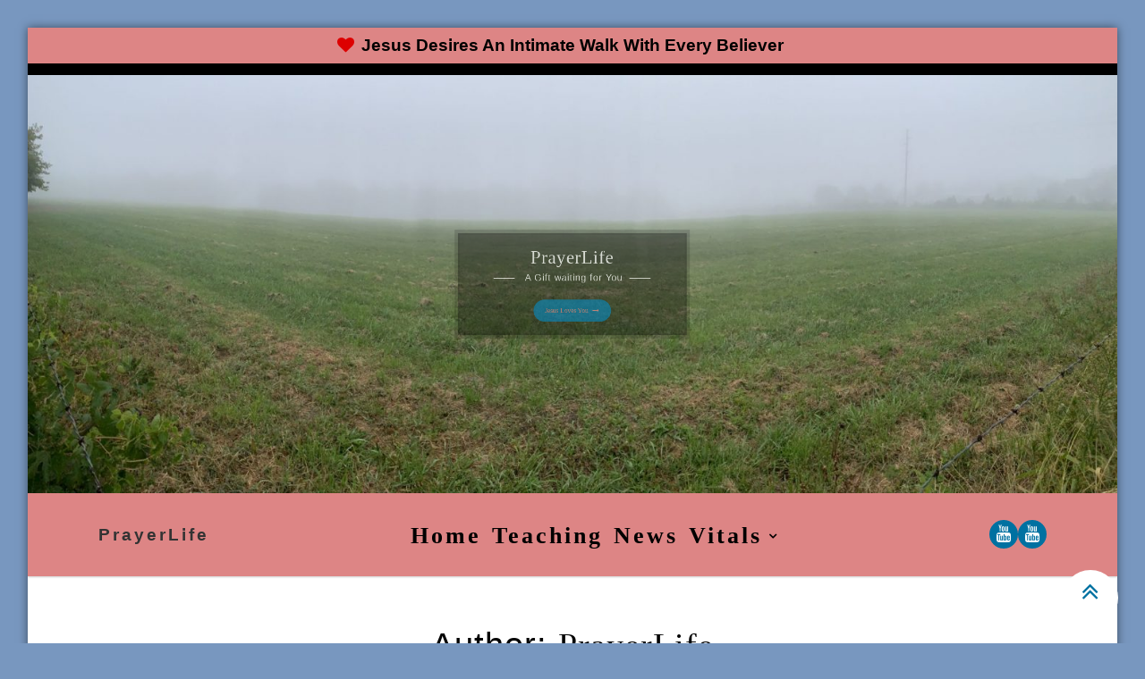

--- FILE ---
content_type: text/html; charset=UTF-8
request_url: https://prayerlife.org/author/prayerlifewpadmin/
body_size: 15142
content:
<!DOCTYPE html><html lang="en-US"><head><script data-no-optimize="1">var litespeed_docref=sessionStorage.getItem("litespeed_docref");litespeed_docref&&(Object.defineProperty(document,"referrer",{get:function(){return litespeed_docref}}),sessionStorage.removeItem("litespeed_docref"));</script> <meta charset="UTF-8"><meta name="viewport" content="width=device-width, initial-scale=1"><link rel="profile" href="http://gmpg.org/xfn/11"><title>PrayerLife &#8211; PrayerLife</title><meta name='robots' content='max-image-preview:large' /><link rel='dns-prefetch' href='//fonts.googleapis.com' /><link rel="alternate" type="application/rss+xml" title="PrayerLife &raquo; Feed" href="https://prayerlife.org/feed/" /><link rel="alternate" type="application/rss+xml" title="PrayerLife &raquo; Comments Feed" href="https://prayerlife.org/comments/feed/" /><link rel="alternate" type="application/rss+xml" title="PrayerLife &raquo; Posts by PrayerLife Feed" href="https://prayerlife.org/author/prayerlifewpadmin/feed/" /><style id='wp-img-auto-sizes-contain-inline-css' type='text/css'>img:is([sizes=auto i],[sizes^="auto," i]){contain-intrinsic-size:3000px 1500px}
/*# sourceURL=wp-img-auto-sizes-contain-inline-css */</style><link data-optimized="2" rel="stylesheet" href="https://prayerlife.org/wp-content/litespeed/css/b7ed65575ddf46b5b1559b1948c5f18c.css?ver=4a63a" /><style id='wp-block-paragraph-inline-css' type='text/css'>.is-small-text{font-size:.875em}.is-regular-text{font-size:1em}.is-large-text{font-size:2.25em}.is-larger-text{font-size:3em}.has-drop-cap:not(:focus):first-letter{float:left;font-size:8.4em;font-style:normal;font-weight:100;line-height:.68;margin:.05em .1em 0 0;text-transform:uppercase}body.rtl .has-drop-cap:not(:focus):first-letter{float:none;margin-left:.1em}p.has-drop-cap.has-background{overflow:hidden}:root :where(p.has-background){padding:1.25em 2.375em}:where(p.has-text-color:not(.has-link-color)) a{color:inherit}p.has-text-align-left[style*="writing-mode:vertical-lr"],p.has-text-align-right[style*="writing-mode:vertical-rl"]{rotate:180deg}
/*# sourceURL=https://prayerlife.org/wp-includes/blocks/paragraph/style.min.css */</style><style id='global-styles-inline-css' type='text/css'>:root{--wp--preset--aspect-ratio--square: 1;--wp--preset--aspect-ratio--4-3: 4/3;--wp--preset--aspect-ratio--3-4: 3/4;--wp--preset--aspect-ratio--3-2: 3/2;--wp--preset--aspect-ratio--2-3: 2/3;--wp--preset--aspect-ratio--16-9: 16/9;--wp--preset--aspect-ratio--9-16: 9/16;--wp--preset--color--black: #000000;--wp--preset--color--cyan-bluish-gray: #abb8c3;--wp--preset--color--white: #ffffff;--wp--preset--color--pale-pink: #f78da7;--wp--preset--color--vivid-red: #cf2e2e;--wp--preset--color--luminous-vivid-orange: #ff6900;--wp--preset--color--luminous-vivid-amber: #fcb900;--wp--preset--color--light-green-cyan: #7bdcb5;--wp--preset--color--vivid-green-cyan: #00d084;--wp--preset--color--pale-cyan-blue: #8ed1fc;--wp--preset--color--vivid-cyan-blue: #0693e3;--wp--preset--color--vivid-purple: #9b51e0;--wp--preset--gradient--vivid-cyan-blue-to-vivid-purple: linear-gradient(135deg,rgb(6,147,227) 0%,rgb(155,81,224) 100%);--wp--preset--gradient--light-green-cyan-to-vivid-green-cyan: linear-gradient(135deg,rgb(122,220,180) 0%,rgb(0,208,130) 100%);--wp--preset--gradient--luminous-vivid-amber-to-luminous-vivid-orange: linear-gradient(135deg,rgb(252,185,0) 0%,rgb(255,105,0) 100%);--wp--preset--gradient--luminous-vivid-orange-to-vivid-red: linear-gradient(135deg,rgb(255,105,0) 0%,rgb(207,46,46) 100%);--wp--preset--gradient--very-light-gray-to-cyan-bluish-gray: linear-gradient(135deg,rgb(238,238,238) 0%,rgb(169,184,195) 100%);--wp--preset--gradient--cool-to-warm-spectrum: linear-gradient(135deg,rgb(74,234,220) 0%,rgb(151,120,209) 20%,rgb(207,42,186) 40%,rgb(238,44,130) 60%,rgb(251,105,98) 80%,rgb(254,248,76) 100%);--wp--preset--gradient--blush-light-purple: linear-gradient(135deg,rgb(255,206,236) 0%,rgb(152,150,240) 100%);--wp--preset--gradient--blush-bordeaux: linear-gradient(135deg,rgb(254,205,165) 0%,rgb(254,45,45) 50%,rgb(107,0,62) 100%);--wp--preset--gradient--luminous-dusk: linear-gradient(135deg,rgb(255,203,112) 0%,rgb(199,81,192) 50%,rgb(65,88,208) 100%);--wp--preset--gradient--pale-ocean: linear-gradient(135deg,rgb(255,245,203) 0%,rgb(182,227,212) 50%,rgb(51,167,181) 100%);--wp--preset--gradient--electric-grass: linear-gradient(135deg,rgb(202,248,128) 0%,rgb(113,206,126) 100%);--wp--preset--gradient--midnight: linear-gradient(135deg,rgb(2,3,129) 0%,rgb(40,116,252) 100%);--wp--preset--font-size--small: 13px;--wp--preset--font-size--medium: 20px;--wp--preset--font-size--large: 36px;--wp--preset--font-size--x-large: 42px;--wp--preset--spacing--20: 0.44rem;--wp--preset--spacing--30: 0.67rem;--wp--preset--spacing--40: 1rem;--wp--preset--spacing--50: 1.5rem;--wp--preset--spacing--60: 2.25rem;--wp--preset--spacing--70: 3.38rem;--wp--preset--spacing--80: 5.06rem;--wp--preset--shadow--natural: 6px 6px 9px rgba(0, 0, 0, 0.2);--wp--preset--shadow--deep: 12px 12px 50px rgba(0, 0, 0, 0.4);--wp--preset--shadow--sharp: 6px 6px 0px rgba(0, 0, 0, 0.2);--wp--preset--shadow--outlined: 6px 6px 0px -3px rgb(255, 255, 255), 6px 6px rgb(0, 0, 0);--wp--preset--shadow--crisp: 6px 6px 0px rgb(0, 0, 0);}:where(.is-layout-flex){gap: 0.5em;}:where(.is-layout-grid){gap: 0.5em;}body .is-layout-flex{display: flex;}.is-layout-flex{flex-wrap: wrap;align-items: center;}.is-layout-flex > :is(*, div){margin: 0;}body .is-layout-grid{display: grid;}.is-layout-grid > :is(*, div){margin: 0;}:where(.wp-block-columns.is-layout-flex){gap: 2em;}:where(.wp-block-columns.is-layout-grid){gap: 2em;}:where(.wp-block-post-template.is-layout-flex){gap: 1.25em;}:where(.wp-block-post-template.is-layout-grid){gap: 1.25em;}.has-black-color{color: var(--wp--preset--color--black) !important;}.has-cyan-bluish-gray-color{color: var(--wp--preset--color--cyan-bluish-gray) !important;}.has-white-color{color: var(--wp--preset--color--white) !important;}.has-pale-pink-color{color: var(--wp--preset--color--pale-pink) !important;}.has-vivid-red-color{color: var(--wp--preset--color--vivid-red) !important;}.has-luminous-vivid-orange-color{color: var(--wp--preset--color--luminous-vivid-orange) !important;}.has-luminous-vivid-amber-color{color: var(--wp--preset--color--luminous-vivid-amber) !important;}.has-light-green-cyan-color{color: var(--wp--preset--color--light-green-cyan) !important;}.has-vivid-green-cyan-color{color: var(--wp--preset--color--vivid-green-cyan) !important;}.has-pale-cyan-blue-color{color: var(--wp--preset--color--pale-cyan-blue) !important;}.has-vivid-cyan-blue-color{color: var(--wp--preset--color--vivid-cyan-blue) !important;}.has-vivid-purple-color{color: var(--wp--preset--color--vivid-purple) !important;}.has-black-background-color{background-color: var(--wp--preset--color--black) !important;}.has-cyan-bluish-gray-background-color{background-color: var(--wp--preset--color--cyan-bluish-gray) !important;}.has-white-background-color{background-color: var(--wp--preset--color--white) !important;}.has-pale-pink-background-color{background-color: var(--wp--preset--color--pale-pink) !important;}.has-vivid-red-background-color{background-color: var(--wp--preset--color--vivid-red) !important;}.has-luminous-vivid-orange-background-color{background-color: var(--wp--preset--color--luminous-vivid-orange) !important;}.has-luminous-vivid-amber-background-color{background-color: var(--wp--preset--color--luminous-vivid-amber) !important;}.has-light-green-cyan-background-color{background-color: var(--wp--preset--color--light-green-cyan) !important;}.has-vivid-green-cyan-background-color{background-color: var(--wp--preset--color--vivid-green-cyan) !important;}.has-pale-cyan-blue-background-color{background-color: var(--wp--preset--color--pale-cyan-blue) !important;}.has-vivid-cyan-blue-background-color{background-color: var(--wp--preset--color--vivid-cyan-blue) !important;}.has-vivid-purple-background-color{background-color: var(--wp--preset--color--vivid-purple) !important;}.has-black-border-color{border-color: var(--wp--preset--color--black) !important;}.has-cyan-bluish-gray-border-color{border-color: var(--wp--preset--color--cyan-bluish-gray) !important;}.has-white-border-color{border-color: var(--wp--preset--color--white) !important;}.has-pale-pink-border-color{border-color: var(--wp--preset--color--pale-pink) !important;}.has-vivid-red-border-color{border-color: var(--wp--preset--color--vivid-red) !important;}.has-luminous-vivid-orange-border-color{border-color: var(--wp--preset--color--luminous-vivid-orange) !important;}.has-luminous-vivid-amber-border-color{border-color: var(--wp--preset--color--luminous-vivid-amber) !important;}.has-light-green-cyan-border-color{border-color: var(--wp--preset--color--light-green-cyan) !important;}.has-vivid-green-cyan-border-color{border-color: var(--wp--preset--color--vivid-green-cyan) !important;}.has-pale-cyan-blue-border-color{border-color: var(--wp--preset--color--pale-cyan-blue) !important;}.has-vivid-cyan-blue-border-color{border-color: var(--wp--preset--color--vivid-cyan-blue) !important;}.has-vivid-purple-border-color{border-color: var(--wp--preset--color--vivid-purple) !important;}.has-vivid-cyan-blue-to-vivid-purple-gradient-background{background: var(--wp--preset--gradient--vivid-cyan-blue-to-vivid-purple) !important;}.has-light-green-cyan-to-vivid-green-cyan-gradient-background{background: var(--wp--preset--gradient--light-green-cyan-to-vivid-green-cyan) !important;}.has-luminous-vivid-amber-to-luminous-vivid-orange-gradient-background{background: var(--wp--preset--gradient--luminous-vivid-amber-to-luminous-vivid-orange) !important;}.has-luminous-vivid-orange-to-vivid-red-gradient-background{background: var(--wp--preset--gradient--luminous-vivid-orange-to-vivid-red) !important;}.has-very-light-gray-to-cyan-bluish-gray-gradient-background{background: var(--wp--preset--gradient--very-light-gray-to-cyan-bluish-gray) !important;}.has-cool-to-warm-spectrum-gradient-background{background: var(--wp--preset--gradient--cool-to-warm-spectrum) !important;}.has-blush-light-purple-gradient-background{background: var(--wp--preset--gradient--blush-light-purple) !important;}.has-blush-bordeaux-gradient-background{background: var(--wp--preset--gradient--blush-bordeaux) !important;}.has-luminous-dusk-gradient-background{background: var(--wp--preset--gradient--luminous-dusk) !important;}.has-pale-ocean-gradient-background{background: var(--wp--preset--gradient--pale-ocean) !important;}.has-electric-grass-gradient-background{background: var(--wp--preset--gradient--electric-grass) !important;}.has-midnight-gradient-background{background: var(--wp--preset--gradient--midnight) !important;}.has-small-font-size{font-size: var(--wp--preset--font-size--small) !important;}.has-medium-font-size{font-size: var(--wp--preset--font-size--medium) !important;}.has-large-font-size{font-size: var(--wp--preset--font-size--large) !important;}.has-x-large-font-size{font-size: var(--wp--preset--font-size--x-large) !important;}
/*# sourceURL=global-styles-inline-css */</style><style id='classic-theme-styles-inline-css' type='text/css'>/*! This file is auto-generated */
.wp-block-button__link{color:#fff;background-color:#32373c;border-radius:9999px;box-shadow:none;text-decoration:none;padding:calc(.667em + 2px) calc(1.333em + 2px);font-size:1.125em}.wp-block-file__button{background:#32373c;color:#fff;text-decoration:none}
/*# sourceURL=/wp-includes/css/classic-themes.min.css */</style><style id='the_gap_style-inline-css' type='text/css'>*{ font-family: Calligraffitti}#site-title a,.site-title a{color:#333333;}
.media-slider .slider-date,.btn-default.nlbtn.media-btn,.nl-media-ovr-title span,
			.nl-media-ovr-sub-title,.nl-slide-ovr-title,.nl-slide-ovr-sub-title,.nl-slide-ovr-sub-title a,.slider-date,.video-media-ovr-title{color:#ffffff;}
#main-navigation.main-menu ul li a,.menu-btn,#main-navigation .search-icon .sbtn .fa,.sidebar-icon,.cart-value,.total-label,.cart-total-val,.wishlist-icon,.woo-icon-part .fa,span.shopping-cart-value,.header-cart-icon{color:#000000;}
#main-navigation.main-menu li.current-menu-item a,#main-navigation.main-menu li.current-menu-parent a,#main-navigation.main-menu ul li.current_page_item a{color:#0071a1;}
#main-navigation.main-menu .sub-menu li a{color:#555;}
#main-navigation.main-menu ul li ul li.current_page_item a{color:#1e73be;}
.topbar .contacts-body .one,.two,.three,.four,.five{color:#000000;}
#contact1, #contact2, #contact3, #contact4, #contact5{color:#dd0000;}
.topbar-social i.fa{color:#ffffff;}
.site-info a, .site-info{color:#eded00;}
#site-footer h1,#site-footer h2,#site-footer h3,#site-footer h4,#site-footer .widget.widget_block .wp-block-table,#site-footer .widget.widget_block pre,#site-footer .widget.widget_block li,#site-footer .widget.widget_block p,#site-footer .widget.widget_block cite,#site-footer #mc_embed_signup_scroll .nl-widget-title,#site-footer h4.widget-title,#site-footer .news-widget-media-right span.entry-date, 
			#site-footer .widget.widget_recent_entries span.post-date,
			#site-footer .widget span,#site-footer .widget-cta-txt,.textwidget p,
			#site-footer .widget-contacts-body a,#site-footer .widget-contacts-body i.fa,
			#site-footer .widget-contacts-body span,#site-footer .widget.widget_calendar td,
			#site-footer .widget.widget_calendar th, #site-footer .nl-widget-title,#site-footer .nl-widget-position{color:#fff;}
#site-footer .widget.widget_block a,#site-footer .news-widget-media-right a.title,.footer-widgets .widget ul li a, 
			#site-footer .widget.widget_recent_entries a, #site-footer 
			.widget.widget_recent_comments a, #site-footer .widget.widget_categories 
			a,#site-footer .widget.widget_meta a, #site-footer .widget.widget_archive a,
			#site-footer .widget.widget_pages a,#site-footer .widget-selected-link span a,
			#site-footer .hvr-icon .icon a i.fa,#site-footer .widget-socials .icon i.fa{color:#fff;}
.post-navigation .nav-previous a, .post-navigation .nav-next a{color:#333;}
button1{color:#ffffff;}
#scroll-up i.fa{color:#0071a1;}
#secondary .widget.widget_block h4,#secondary .widget.widget_block h3,#secondary .widget.widget_block h2,h1,h2,h3,h4,h5,h6,.sidebar .widget-title span,.entry-title a,.sidebar .nl-widget-title,
			h4.entry-title a,.widget-title,.comments-title,.comment-reply-title{color:#000000;}

			.wishlist_table .product-stock-status span.wishlist-in-stock,.product_meta .posted_in,
			.product_meta .sku_wrapper,
			.woocommerce .quantity .qty,span.woocommerce-Price-amount amount,
			.woocommerce-product-details__short-description,
			.woocommerce-result-count,#mc_embed_signup_scroll .nl-widget-title,
			.product-brand-desc,.woo-front-page p,#tab-description p,span.price span,.product-info,
			.woo-footer-top .woocommerce ul.product_list_widget li span,.comment-author,
			.woo-front-page .product-title,.woocommerce div.product form.cart .variations,
			.woocommerce div.product p.price, .woocommerce div.product span.price,
			.woocommerce div.product .woocommerce-tabs ul.tabs li a,
			.woocommerce div.product .woocommerce-tabs ul.tabs li.active a,
			.woocommerce ul.products li.product .woocommerce-loop-category__title, 
			.woocommerce ul.products li.product .woocommerce-loop-product__title, 
			.woocommerce ul.products li.product h3,
			.woocommerce-Price-amount.amount,
			.woocommerce .quantity .qty,.woocommerce ul.products li.product .price,
			.news-widget-media-right span.entry-date,.comment-form-comment textarea,
			.comment-form label,.comment-form,
			.comment-body,.comment-content p,.comment-body,.comment-content p,

			.entry-format:before,#secondary .entry-date,
			.sidebar .author-box .image-txt p,
			.home_blog_border_style, .post-single-entry, .post-archive, .the-gap-page, .the-gap-front-page,.the-gap-search{color:#7A7A7A;}
.byline,.byline:before,.comments-area b.fn a,.comments-area .says,.post-categories a,
			.the-gap-related-post-body span a,.right-side-menu.visible a,
			.news-widget-media-right span.entry-date,
			.comment-form a,
			.comment-body,.comment-body a,.comments-link:before,
			.sidebar a.wp-block-latest-comments__comment-author, .sidebar a.wp-block-latest-comments__comment-link,
			.single-related-meta span,.single-related-meta a,.sidebar .social-icon-widget i.fa,
			.sidebar .author-box i.fa,.sidebar .nl-widget-position,.sidebar span,
			.sidebar span a,.single-footer a,.single-meta a,.single-meta span,
			.tagcloud a,.tags-links a, article.hentry .entry-footer span,
			article.hentry .entry-footer span a:not(.post-edit-link),
			.entry-meta .entry-format a,.entry-meta span,.entry-meta span a,
			.entry-format:before,.sidebar .widget ul li a{color:#54595F;}
.comments-area b.fn a:hover,.comments-area .says,.post-categories a:hover,
			.the-gap-related-post-body span a:hover,.right-side-menu.visible a:hover,
			.news-widget-media-right span.entry-date:hover,
			.comment-form a:hover,
			.comment-body a:hover,
			.single-related-meta span:hover,.single-related-meta a:hover,.sidebar .social-icon-widget i.fa:hover,
			.sidebar .author-box i.fa:hover,
			.sidebar span a:hover,.single-footer a:hover,.single-meta a:hover,
			.tagcloud a:hover,.tags-links a:hover, article.hentry .entry-footer span:hover,
			article.hentry .entry-footer span a:not(.post-edit-link),
			.entry-meta .entry-format a:hover,.entry-meta span:hover,.entry-meta span a:hover,
			.entry-format:before,.sidebar .widget ul li a:hover{color:#21c8ce;}
.woocommerce table.shop_table .product-name a,.entry-content a,.single-content a,.page-content a{color:#0eeae3;}
#main-navigation.mob-nav,#main-navigation.mob-nav ul .fa,#main-navigation.mob-nav a,#main-navigation.mob-nav ul li a{color:#000;}
{color:#eaeaea;}
.hide-mob-menu-btm.show,.hide-mob-menu .lines,#main-navigation.mob-nav .submenu-btn:before{color:#cccccc;}
#main-navigation.main-menu .sub-menu li a,#main-navigation.main-menu ul li ul li{background-color:#ffffff;}
#main-navigation.mob-nav,#main-navigation.mob-nav ul li{background-color:#fff;}
.hide-mob-menu-btm.show,#main-navigation.mob-nav .submenu-btn,.hide-mob-menu.show{background-color:#eee;}
.topbar{background-color:#dd8585;}
#site-header,.display-menu-toggle,.menu-btn,.sbtn{background-color:#dd8585;}
.media-imag-overlay-cta.colorbg,.media_slide_cta.colorbg{background-color:rgba(0,0,0, 0.5);}
#site-footer,.site-footer{background-color:#000000;}
#site-footer #mc_embed_signup,#site-footer .widget,#site-footer .widget-contacts-body,#site-footer .news-widget-body-{background-color:#000000;}
.site-info{background-color:#1a1a1a;}
.home_blog_border_style,.wishlist_table tr td, .wishlist_table tr th.product-checkbox,
			.wishlist_table tr th.wishlist-delete,#add_payment_method #payment, .woocommerce-cart #payment, .woocommerce-checkout #payment,
			.woocommerce ul.products li.product, .woocommerce-page ul.products li.product,.summary.entry-summary,.woocommerce div.product form.cart,
			.woocommerce div.product .woocommerce-tabs ul.tabs li.active,#tab-description,#tab-description p,.product-entry,.sidebar h3.widget-title span,
			.right-side-menu.visible,.comments-area,.sidebar .widget,.related-single,.post-author-box,.home_blog_border_style, .post-single-entry,
			.post-archive, .the-gap-page,.the-gap-front-page,.the-gap-search{background-color:#ffffff;}
#scroll-up{background-color:#ffffff;}
.social-icon-topbar .icon{background-color:#0071a1;}
.post-navigation .nav-previous a, .post-navigation .nav-next a{background-color:#eeeeee;}
#main-navigation.main-menu ul li a:hover,.woo-icon-part .fa:hover,span.shopping-cart-value:hover{color:#333;}
#main-navigation.main-menu ul li ul li a:hover{color:#333;}
#main-navigation.mob-nav a:hover,#main-navigation.mob-nav ul li a:hover{color:#0071a1;}
.social-icon-topbar .icon:hover i.fa{color:#333;}
.post-navigation .nav-previous a:hover, .post-navigation 
			.nav-next a:hover{color:#1a1a1a;}
.button1{color:#dda95a;}
#main-navigation.main-menu ul li a:hover{background-color:rgba(255,255,255, 0.5);}
#main-navigation.main-menu .sub-menu li a:hover{background-color:#fff;}
.post-navigation .nav-previous a:hover, .post-navigation 
			.nav-next a:hover{background-color:#ddd;}
.button1:hover,.nav-previous a:hover,.nav-next a:hover{background-color:#1a1a1a;}
.pagination .nav-links{ text-align: center;}
#secondary h3.widget-title{ text-align: center;}
#site-footer h4.widget-title{ text-align: left;}
h1.single-title,.single-meta,.single-footer,.single-header{ text-align: center;}
h2.entry-title,.entry-meta,.entry-header,.post-thumbnail,.blog-buttons{ text-align: center;}
.page-title{ text-align: center;}
.media-imag-overlay-cta.full,.media_slide_cta.full.none{ text-align: center;}
button1{ border-color:#333;}
.home_blog_border_style{ border-color:#333;}
.post-single-entry{ border-color:#333;}
.blog-pop_border_style{ border-color:#333;}
button1{ border-width:7px;}
.home_blog_border_style{ border-width:3px;}
.post-single-entry{ border-width:3px;}
.blog-pop_border_style{ border-width:1px;}
button1{ border-style:groove;}
.home_blog_border_style{ border-style:double;}
.post-single-entry{ border-style:groove;}
.blog-pop_border_style{ border-style:none;}
button1{ border-radius:13px;}
.social-icon-topbar .icon{ border-radius:39px;}
.home_blog_border_style{ border-radius:0px;}
.post-single-entry{ border-radius:1px;}
.btn-default.nlbtn1.slide-btn,.slide-btn{ border-radius:25px;}
.site-footer .widget ul li,.site-footer .news-widget-body-,
			.site-footer .widget-contacts-body span,.site-footer .widget-selected-link span,
		.site-footer .social-icon-widget,.site-footer .cta-overlay{ border-top-color:#aaa;}
.site-footer .widget ul li,.site-footer .news-widget-body-,
			.site-footer .widget-contacts-body span,.site-footer .widget-selected-link span,
			.site-footer .social-icon-widget,.site-footer .cta-overlay{ border-top-width:0px;}
.site-footer .widget ul li,.site-footer .news-widget-body-,
			.site-footer .widget-contacts-body span,.site-footer .widget-selected-link span,
			.site-footer .social-icon-widget,.site-footer .cta-overlay{ border-top-style:solid;}
.topbar{ border-bottom-color:#000000;}
.topbar{ border-bottom-width:13px;}
.topbar{ border-bottom-style:groove;}
.site-title a{ font-size: 19px;}
#main-navigation.main-menu ul li a,.menu-btn,#main-navigation.main-menu .search-icon button.sbtn .fa{ font-size: 26px;}
#main-navigation.main-menu .sub-menu li a{ font-size: 19px;}
body.boxed #page{ margin-top: 31px;}
body.boxed #page{ margin-bottom: 31px;}
body.boxed #page{ margin-left: 31px;}
body.boxed #page{ margin-right: 31px;}
body.boxed #page{ margin-top: 31px;}
body.boxed #page{ margin-bottom: 31px;}
body.boxed #page{ margin-left: 31px;}
body.boxed #page{ margin-right: 31px;}
.site-title{display:block}.site-logo{display:none}.site-title,#main-navigation.main-menu,.menu-btn{margin-left:auto!important;margin-right:auto!important;}.site-title{float:none!important;}#main-navigation.main-menu,.menu-btn{text-align:center;}.site-logo{float:left;}.site-title,.site-logo{clear:both;}.search-container{float: right;}.inner-header{display: -webkit-box;}.inner-header{display: -ms-flexbox;}.inner-header{display: flex;}.inner-header{-ms-flex-wrap: wrap;}.inner-header{flex-wrap: wrap;}.inner-header{-webkit-box-align: center;}.inner-header{-ms-flex-align: center;}.inner-header{align-items: center;}.entry-meta span.posted-on{ display: none;}
.entry-meta span.comments-link{ display: none;}
.single-meta span.byline{ display: none;}
.single-meta span.comments-link{ display: none;}
.slide_border_style.animated { -webkit-animation-duration:10s;animation-duration: 10s;}.home_blog_border_style.animated { -webkit-animation-duration:10s;animation-duration: 10s;}#main-navigation.main-menu .search-icon{ display: none;}
{ display: none;}
.social-icon-topbar .icon:hover{background-color:#ffffff!important;}
.social-icon-topbar .icon{border-color:#000000!important;}
a.ovr-button, a.slide-btn,.btn-default.nlbtn1.slide-btn{color:#dd8585!important;}
.site-title a:hover{color:#0071a1!important;}
.site-title{font-size:19px;}
.topbar .contacts-body .one, 
		.topbar .contacts-body .two, 
		.topbar .contacts-body .three,.topbar .contacts-body span{font-size:19px;}
#main-navigation.main-menu ul li a,.menu-btn,#main-navigation .search-icon{font-size:26px;}
.site-credit span,.site-credit span.text3 a{font-size:1px;}
h2.entry-title,.entry-title a{font-size:31px;}
.popular-post-title, .blog_post_section_title, .subscription-title, .feature-post-title{font-size:26px;}
.single-meta span,.single-meta span a,.single-header .entry-format a, 
		.single-header .post-categories,.single-header .post-categories a{font-size:19px;}
.entry-meta span,.entry-meta span a,.entry-meta .entry-format 
		a,post-categories a{font-size:19px;}
h1.single-title{font-size:26px;}
.site-title{letter-spacing:3px;}
.topbar .contacts-body .one, .topbar .contacts-body .two, .topbar .contacts-body .three{letter-spacing:3;}
#main-navigation.main-menu li a{letter-spacing:3px;}
.site-credit span,.site-credit span.text3 a{letter-spacing:3px;}
.single-meta span,.single-meta span a,.single-header .entry-format a, 
		.single-header .post-categories,.single-header .post-categories a{letter-spacing:3px;}
h1.single-title{letter-spacing:3px;}
.site-title{font-weight:900;}
.topbar .contacts-body .one, .topbar .contacts-body .two, .topbar .contacts-body .three{font-weight:900;}
#main-navigation.main-menu li a{font-weight:900;}
.site-credit span,.site-credit span.text3 a{font-weight:200;}
h2.entry-title,.entry-title a{font-weight:800;}
.popular-post-title, .blog_post_section_title, .subscription-title, .feature-post-title{font-weight:700;}
.single-meta span,.single-meta span a,.single-header .entry-format a, 
		.single-header .post-categories,.single-header .post-categories a{font-weight:900;}
.entry-meta span,.entry-meta span a,.entry-meta .entry-format a,
		.entry-header .post-categories a{font-weight:600;}
h1.single-title{font-weight:900;}
.site-credit span,.site-credit span.text3 a{line-height:1px;}
.popular-post-title, .blog_post_section_title, .subscription-title, .feature-post-title{line-height:26px;}
.single-meta span,.single-meta span a,.single-header .entry-format a, 
		.single-header .post-categories,.single-header .post-categories a{line-height:26px;}
.entry-meta span,.entry-meta span a,.entry-meta 
		.entry-format a,.entry-header .post-categories a{line-height:19px;}
h1.single-title{line-height:31px;}
.site-title{font-style:bold;}
.topbar .contacts-body .one, .topbar .contacts-body .two, .topbar .contacts-body .three{font-style:bold;}
#main-navigation.main-menu li a{font-style:bold;}
h2.entry-title,.entry-title a{font-style:bold;}
.popular-post-title, .blog_post_section_title, .subscription-title, .feature-post-title{font-style:bold;}
.single-meta span,.single-meta span a,.single-header .entry-format a, 
		.single-header .post-categories,.single-header .post-categories a{font-style:bold;}
.site-title{text-transform:capitalize;}
.topbar .contacts-body .one, .topbar .contacts-body .two, .topbar .contacts-body .three{text-transform:capitalize;}
#main-navigation.main-menu li a{text-transform:capitalize;}
.site-credit span,.site-credit span.text3 a{text-transform:none;}
.popular-post-title, .blog_post_section_title, .subscription-title, .feature-post-title{text-transform:capitalize;}
.entry-meta span,.entry-meta span a,.entry-meta .entry-format a,
		.entry-header .post-categories a{text-transform:capitalize;}
h1.single-title{text-transform:capitalize;}
.submenu-btn:before{color:#fff}.popular-post-title, .blog_post_section_title, .subscription-title, .feature-post-title{ text-align: center;}
.site-credit{ text-align: center;}
.site-credit{ text-align: center;}
.header-media-image .animated { -webkit-animation-duration:10s!important;animation-duration: 10s!important;}.nl-slide-ovr-title.animated { -webkit-animation-duration:10s;animation-duration: 10s;}#main-header { position: static}.flexsliders.media-slider .flex-direction-nav a {border-radius:50%!important;}.social-icon-topbar .icon .fa {font-size:19px!important;}#site-header.fixed { background-color: #dd8585}#site-header.fixed { width: calc(100% - 62px)!important}#site-header.fixed { z-index: 999999}.media_button{ display: block;}
.scroll-up-circle i.fa  { font-size: 31px}.scroll-up-circle { width: 62px}.scroll-up-circle{ height: 62px}.scroll-up-circle{ line-height: 62px}.logo { display: none}.site-title { display: block}.topbar .topbar-social{display: none}.topbar .topbar-text{width: 100%!important}.topbar .topbar-text{float: none}.topbar .topbar-text .contacts-body{text-align: center}#ha3,#ha4,#ha5,#ha6,#ha7,#ha8{display: none}.wp-block-button,article.hentry .entry-footer span a.post-edit-link,a.read-more, a.more-link,button, input[type="button"], input[type="reset"], input[type="submit"]{ color: #ffffff}a.read-more, a.more-link,button:not(.menu-btn):not(.sbtn):not(.slick-dots li button), input[type="button"], input[type="reset"], input[type="submit"]{ background-color: #0071a1}a.read-more:hover,a.more-link:hover,button:not(.sbtn):hover, input[type="button"]:hover, input[type="reset"]:hover, input[type="submit"]:hover{ color: #dda95a}a.read-more:hover,a.more-link:hover,button:not(.sbtn):not(.hide-mob-menu):hover, input[type="button"]:hover, input[type="reset"]:hover, input[type="submit"]:hover{ background-color: #1a1a1a} button:not(.search-submit):not(.customize-partial-edit-shortcut-button):not(.slick-next:before):not(.slick-prev:before):(.search-icon), input[type="button"], input[type="reset"], input[type="submit"]
		{ border-color: #eeeeee} button:not(.search-submit):not(.customize-partial-edit-shortcut-button):not(.slick-next:before):not(.slick-prev:before):(.search-icon), input[type="button"], input[type="reset"], input[type="submit"]
				 { border-width: 7px} button:not(.search-submit):not(.customize-partial-edit-shortcut-button):not(.slick-next:before):not(.slick-prev:before):(.search-icon), input[type="button"], input[type="reset"], input[type="submit"]
				 { border-style: groove} button:not(.search-submit):not(.customize-partial-edit-shortcut-button):not(.slick-next:before):not(.slick-prev:before):(.search-icon), input[type="button"], input[type="reset"], input[type="submit"]
				 { border-radius: 13px} button:not(.search-submit):not(.customize-partial-edit-shortcut-button):not(.slick-next:before):not(.slick-prev:before):(.search-icon), input[type="button"], input[type="reset"], input[type="submit"]
				 { padding-top: 6px} button:not(.search-submit):not(.customize-partial-edit-shortcut-button):not(.slick-next:before):not(.slick-prev:before):(.search-icon), input[type="button"], input[type="reset"], input[type="submit"]
				 { padding-bottom: 6px} button:not(.search-submit):not(.customize-partial-edit-shortcut-button):not(.slick-next:before):not(.slick-prev:before):(.search-icon), input[type="button"], input[type="reset"], input[type="submit"]
				 { padding-left: 15px} button:not(.search-submit):not(.customize-partial-edit-shortcut-button):not(.slick-next:before):not(.slick-prev:before):(.search-icon), input[type="button"], input[type="reset"], input[type="submit"]
				 { padding-right: 15px}#main-navigation.main-menu li.current-menu-item a,
		#main-navigation.main-menu li.current-menu-parent a { background-color: rgba(0,15,255, 0)}.social-icon-topbar .icon{ height: 32px;}
.social-icon-topbar .icon{ width: 32px;}
.social-icon-topbar .icon:hover{ border-color: #323844;}
.social-icon-topbar .icon i.fa{ line-height: 32px;}
.social-icon-topbar .icon i.fa{ font-size: 12px;}
.topbar-text .customize-partial-edit-shortcut-button,
.topbar-social .customize-partial-edit-shortcut-button{margin-left:70px;}.entry-content p:first-child:first-letter{
			color:#000000;
			float: left;
			font-size: 75px;
			line-height: 60px;
			padding-top: 4px;
			padding-right: 8px;
			padding-left: 3px;}.sidebar .widget {box-shadow:0px 5px 25px 0px rgba(0,0,0,0.1);}.single-content blockquote.wp-block-quote p:before,.page-content blockquote.wp-block-quote p:before,.single-content blockquote p:before,.page-content blockquote p:before,.comment-content blockquote p:before{content: "\f10d";left: 0;top: 0; color: #ccc;}.single-content blockquote.wp-block-quote p:after,.single-content blockquote p:after,.page-content blockquote.wp-block-quote p:after,.page-content blockquote p:after,.comment-content blockquote p:after{display:none;}@media screen and (min-width:1024px){
	.inner-content,.inner-topbar,.inner-header {width:87%;}
	
	#primary {width:72%;}
	
	#secondary {width:26%;}
	.inner-content,#primary,#secondary,.inner-topbar {margin-left:auto;margin-right:auto;}

}@media screen and (min-width:768px)and (max-width:1024px){
	.inner-content,.inner-topbar,.inner-header {width:87%;}
	
	#primary {width:72%;}
	#secondary {width:26%;}
	.inner-content,#primary,#secondary,.inner-topbar {margin-left:auto;margin-right:auto;}

}@media screen and (min-width:768px)and (max-width:959px){
	.inner-content,.inner-topbar,.inner-header {width:87%;}

	#primary {width:72%;}
	#secondary {width:26%;}
	.inner-content,#primary,#secondary,.inner-topbar {margin-left:auto;margin-right:auto;}

}@media screen and (min-width:501px)and (max-width:767px){
	.inner-content,.inner-topbar,.inner-header {width:87%;}
	.inner-content {margin: 0 auto;}
	#primary,#secondary,.layout-rightbar #primary,.layout-leftbar #primary,.layout-rightbar #secondary,.layout-leftbar #secondary {float: none;}
	#primary {width:100%;}
	#secondary {width:100%;}
	.inner-content,#primary,#secondary,.inner-topbar {margin-left:auto;margin-right:auto;}


}@media screen and (max-width:500px){
	.inner-content,.inner-topbar,.inner-header {width:87%;}
	#primary,#secondary,.layout-rightbar #primary,.layout-leftbar #primary  {float: none;}
	#primary {width:100%;}
	#secondary {width:100%;}
	.inner-content,#primary,#secondary,.inner-topbar {margin-left:auto;margin-right:auto;}


}form.cart { background-color:#ffffff!important;}input[type="text"], input[type="email"], input[type="url"],
	input[type="password"], input[type="number"], input[type="tel"], 
			input[type="range"], input[type="date"], input[type="month"], 
			input[type="week"], input[type="time"], input[type="datetime"], 
			input[type="datetime-local"], input[type="color"], textarea,
			.wpcf7 .cf7_container .wpcf7-text, .wpcf7 .cf7_container .wpcf7-captchar,.wpcf7 .cf7_container textarea
		{ background-color: #ffffff}.topbar .topbar-social {display:none;}.single-meta span.posted-on:after { display:none}.related-single,.sidebar h3.widget-title:before {border-top:1px solid #eeeeee}.sidebar h3.widget-title:before {border-top:1px solid #ccc}.related-single,.the-gap-related-posts,#blog-post article.hentry, .search article.hentry, .archive article.hentry, .tag article.hentry, .category article.hentry, .blog article.hentry {border-bottom:1px solid #eeeeee}.sidebar-icon,.sidebar-icon .fa.fa-bars {display:none;}.overlay_media_corner {display:none!important;}h1.nl-media-ovr-title span,h1.nl-slide-ovr-title,h1.video-media-ovr-title span{font-size:39px;}h1.nl-media-ovr-title span,h1.nl-slide-ovr-title,h1.video-media-ovr-title span{text-transform:capitalize;}#main-navigation.main-menu ul li a,.menu-btn,#main-navigation.main-menu .search-icon button.sbtn .fa { font-size:26px;}#item3 span{display:none;}.media-imag-overlay-cta {background-color:rgba(0,0,0, 0.5);}.media_slide_cta {background-color:rgba(0,0,0, 0.5);}.btn-default.nlbtn1.slide-btn{background-color:#0071a1;}.btn-default.nlbtn1.slide-btn{border: 1px solid #0071a1;}.media_slide_corner {display:none;}.slide_cta_wrap {background-color:rgba(0,0,0, 0.2);}.featured-image.middle{display:none;}.featured-image.down{display:none;}.sticky {background-color:#eeeeee;}
	.toggle-menu-container .side-nav-wrap a:hover,
	
	.menu-toggle,
	.dropdown-toggle,
	.social-navigation a,
	.post-navigation a,
	.pagination a:hover,
	.pagination a:focus,
	.counter-icon span,
	.feature-icon span,
	.box-icon span,
	.page-links > .page-links-title,
	.comment-reply-title small a:hover,
	.comment-reply-title small a:focus{ color: #0071a1;}input[type="search"] { border: 1px solid rgba(0,113,161, 0.3);}.separator{ border-color: #0071a1;}.search-form .search-submit,.slider-category .post-categories li a,a.more-link,a.read-more,button:not(.menu-btn):not(.sbtn):not(.submenu-btn):not(.hide-mob-menu),a.ovr-button, .btn-default.nlbtn1, input[type="button"], input[type="reset"], input[type="submit"],
	 #secondary .nl-search-form .btn,.read-more-btn a,
	 .edit-link .post-edit-link,.vc_inline-link,.blog-post-social .icon,
	 #site-footer h4.widget-title:after,.widget_shopping_cart .buttons a, .woocommerce.widget_shopping_cart .buttons a,
	.woocommerce #review_form #respond .form-submit input, .woocommerce .cart .button,
	.woocommerce .cart input.button, .woocommerce button.button,
	.woocommerce button.button.alt,.woocommerce-cart .wc-proceed-to-checkout a.checkout-button { background-color: #0071a1;}.site-logo .custom-logo-link img {width:50px;height:50px;}.media_slide_cta.colorbg,.media-imag-overlay-cta.colorbg{padding-top:25px;padding-bottom:25px;padding-left:15px;padding-right:15px;}@media screen and (min-width:1025px)and (max-width:1200px){
			.video-overlay-cta h1, h1.video-media-ovr-title,.video-media-ovr-title span{font-size:48px!important;}
		.media-imag-overlay-cta h1,h1.nl-media-ovr-title,.nl-media-ovr-title span{font-size:48px!important;}
		h1.nl-slide-ovr-title{font-size:34px!important;}
		.slider-buttons {margin-top: 15px;}
		
		.media_slide_cta.colorbg{padding-top:20px;padding-bottom:20px;}
		.media-imag-overlay-cta.colorbg{padding-top:25px;padding-bottom:25px;}
	}@media screen and (min-width:960px)and (max-width:1024px){
			.video-overlay-cta h1, h1.video-media-ovr-title,.video-media-ovr-title span{font-size:45px!important;}
		.media-imag-overlay-cta h1,h1.nl-media-ovr-title,.nl-media-ovr-title span{font-size:45px!important;}
		h1.nl-slide-ovr-title{font-size:32px!important;}
		.slider-buttons {margin-top: 15px;}
		.media-imag-overlay-cta.colorbg{padding-top:25px;padding-bottom:25px;}
		.media_slide_cta.colorbg{padding-top:15px;padding-bottom:15px;}
		.nl-media-ovr-sub-title:before,.nl-media-ovr-sub-title:after {width:25px;};
	
	}@media screen and (min-width:768px)and (max-width:959px){
		.video-overlay-cta h1, h1.video-media-ovr-title,.video-media-ovr-title span{font-size:40px!important;}
		.media-imag-overlay-cta h1,h1.nl-media-ovr-title,.nl-media-ovr-title span{font-size:40px!important;}
		h1.nl-slide-ovr-title{font-size:28px!important;}
		.slider-buttons {margin-top: 10px;}
		.media-imag-overlay-cta.colorbg{padding-bottom:15px;padding-top:15px;}
		.media_slide_cta.colorbg{padding-bottom:10px;padding-top:10px;}
		.nl-media-ovr-sub-title:before,.nl-media-ovr-sub-title:after {width:25px;};
	
	}@media screen and (min-width:501px)and (max-width:767px){
	.video-overlay-cta h1, h1.video-media-ovr-title,.video-media-ovr-title span{font-size:24px!important;}
		.media-imag-overlay-cta h1,h1.nl-media-ovr-title,.nl-media-ovr-title span{font-size:24px!important;}
	
	.media_button{margin-top:10px!important;}
		.btn-default.nlbtn1.slide-btn {
		font-size:10px!important;padding:4px 12px!important;}
		.media_button a:after{font-size:10px!important;}
		
		h1.nl-slide-ovr-title{font-size:20px!important;}
		.media_slide_cta.colorbg,.media-imag-overlay-cta.colorbg{padding:15px!important;}
	}@media screen and (max-width:500px){
		.video-overlay-cta h1, h1.video-media-ovr-title,.video-media-ovr-title span{font-size:18px!important;}
		.media-imag-overlay-cta h1,h1.nl-media-ovr-title,.nl-media-ovr-title span{font-size:18px!important;}
		.media_button{margin-top:10px!important;}
		.btn-default.nlbtn1.slide-btn {
		font-size:10px!important;padding:4px 12px!important;}
		.media_button a:after{font-size:10px!important;}
		.media-imag-overlay-cta{padding:0!important;}
		h1.nl-slide-ovr-title{font-size:16px!important;}
		.media_slide_cta.colorbg{padding:5px!important;}
		.media-imag-overlay-cta.colorbg {padding-top:10px!important;padding-bottom:10px!important;}
	
	}body.boxed{background-image:none!important}body.boxed{background-color:7897bf}h3.entry-title a,h4.entry-title a, h1.single-title{ font-family: ;}#main-navigation.mob-nav ul li
		{ border-color: #eaeaea}
/*# sourceURL=the_gap_style-inline-css */</style> <script type="litespeed/javascript" data-src="https://prayerlife.org/wp-includes/js/jquery/jquery.min.js" id="jquery-core-js"></script> <link rel="https://api.w.org/" href="https://prayerlife.org/wp-json/" /><link rel="alternate" title="JSON" type="application/json" href="https://prayerlife.org/wp-json/wp/v2/users/1" /><meta name="generator" content="WordPress 6.9" /><meta name="generator" content="Elementor 3.31.1; features: additional_custom_breakpoints, e_element_cache; settings: css_print_method-external, google_font-enabled, font_display-auto"><style>.e-con.e-parent:nth-of-type(n+4):not(.e-lazyloaded):not(.e-no-lazyload),
				.e-con.e-parent:nth-of-type(n+4):not(.e-lazyloaded):not(.e-no-lazyload) * {
					background-image: none !important;
				}
				@media screen and (max-height: 1024px) {
					.e-con.e-parent:nth-of-type(n+3):not(.e-lazyloaded):not(.e-no-lazyload),
					.e-con.e-parent:nth-of-type(n+3):not(.e-lazyloaded):not(.e-no-lazyload) * {
						background-image: none !important;
					}
				}
				@media screen and (max-height: 640px) {
					.e-con.e-parent:nth-of-type(n+2):not(.e-lazyloaded):not(.e-no-lazyload),
					.e-con.e-parent:nth-of-type(n+2):not(.e-lazyloaded):not(.e-no-lazyload) * {
						background-image: none !important;
					}
				}</style><style type="text/css" id="custom-background-css">body.custom-background { background-color: #7897bf; }</style><link rel="icon" href="https://prayerlife.org/wp-content/uploads/2020/10/cropped-Rainbowicon-32x32.jpg" sizes="32x32" /><link rel="icon" href="https://prayerlife.org/wp-content/uploads/2020/10/cropped-Rainbowicon-192x192.jpg" sizes="192x192" /><link rel="apple-touch-icon" href="https://prayerlife.org/wp-content/uploads/2020/10/cropped-Rainbowicon-180x180.jpg" /><meta name="msapplication-TileImage" content="https://prayerlife.org/wp-content/uploads/2020/10/cropped-Rainbowicon-270x270.jpg" /></head><body class="archive author author-prayerlifewpadmin author-1 custom-background wp-custom-logo wp-embed-responsive wp-theme-the-gap boxed layout-rightbar hfeed elementor-default elementor-kit-49"><div id="page" class="site">
<a class="skip-link screen-reader-text" href="#content">Skip to content</a><header id="nl-header" class="nl-header" role="banner"><div id="main-header" class="main-header"><div class="topbar"><div class="inner-topbar"><div class="topbar-text"><div class="contacts-body"><div id="item1">
<span id="contact1" class="fa fa-heart"></span>
<span class="one">Jesus desires an Intimate walk with every Believer</span></div><div id="item2">
<span id="contact2"  class="fa fa-"></span>
<span class="two"> </span></div><div id="item3">
<span id="contact3"  class="fa fa-"></span>
<span class="three"> </span></div></div></div><div class="topbar-social"><div id="social-id" class="social-icon-topbar"><div class="icon" id="ha1">
<a target="_blank" href="https://www.youtube.com/channel/UCdqC-Uo9SJdlO9W-3tvEJeQ/videos">
<i  class="social1 fa fa-youtube"></i></a></div><div class="icon" id="ha2">
<a target="_blank" href="https://www.youtube.com/channel/UCdqC-Uo9SJdlO9W-3tvEJeQ/videos">
<i class="social2 fa fa-youtube"></i></a></div><div class="icon" id="ha3">
<a target="_blank" href="">
<i  class="social3 fa fa-"></i></a></div><div class="icon" id="ha4">
<a target="_blank" href="">
<i  class="social4 fa fa-"></i></a></div><div class="icon" id="ha5">
<a target="_blank" href="">
<i class="social5 fa fa-"></i></a></div><div class="icon" id="ha6">
<a target="_blank" href="">
<i class="social6 fa fa-"></i></a></div><div class="icon" id="ha7">
<a target="_blank" href="">
<i class="social7 fa fa-"></i></a></div><div class="icon" id="ha8">
<a target="_blank" href="">
<i class="social8 fa fa-"></i></a></div></div></div></div></div><div id="header-media-container" class="header-media-container"><div class="header-media-image"><div class="overlay_media_border_style colorbg animated infinite zoomIn"><div class="media-imag-overlay-cta colorbg style2">
<a href="https://prayerlife.org/" rel="home"><h1 id="media_type" class="nl-media-ovr-title" data-mediaanimate="yes" data-mediaheading="PrayerLife">
<span>
PrayerLife					</span></h1>
</a><h5 class="nl-media-ovr-sub-title yes">
A Gift waiting for You</h5><div class="media_button">
<a  href="http://www.LivingFaithAssemblyOfGod.com" class="btn-default nlbtn1 slide-btn"
target="_self">
Jesus Loves You
</a></div><div class="overlay_media_corner"></div></div></div><div class="header-media" >
<img data-lazyloaded="1" src="[data-uri]" fetchpriority="high" data-src="https://prayerlife.org/wp-content/uploads/2020/10/cropped-PrayerLifeHeader-scaled-1.jpg" width="1500" height="576" alt="" data-srcset="https://prayerlife.org/wp-content/uploads/2020/10/cropped-PrayerLifeHeader-scaled-1.jpg 1500w, https://prayerlife.org/wp-content/uploads/2020/10/cropped-PrayerLifeHeader-scaled-1-300x115.jpg 300w, https://prayerlife.org/wp-content/uploads/2020/10/cropped-PrayerLifeHeader-scaled-1-1024x393.jpg 1024w, https://prayerlife.org/wp-content/uploads/2020/10/cropped-PrayerLifeHeader-scaled-1-768x295.jpg 768w" data-sizes="(max-width: 1500px) 100vw, 1500px" decoding="async" /></div></div></div><div  class="header-margin"><div id="site-header" class="site-header clear"><div  class="inner-header"><div class="branding"><div class="nl-logo-title"><div  class="site-logo one"><a href="https://prayerlife.org/" class="custom-logo-link" rel="home"><img data-lazyloaded="1" src="[data-uri]" width="250" height="250" data-src="https://prayerlife.org/wp-content/uploads/2020/10/cropped-Rainbowicon-1.jpg" class="custom-logo" alt="PrayerLife" decoding="async" data-srcset="https://prayerlife.org/wp-content/uploads/2020/10/cropped-Rainbowicon-1.jpg 250w, https://prayerlife.org/wp-content/uploads/2020/10/cropped-Rainbowicon-1-150x150.jpg 150w, https://prayerlife.org/wp-content/uploads/2020/10/cropped-Rainbowicon-1-100x100.jpg 100w" data-sizes="(max-width: 250px) 100vw, 250px" /></a></div><div class="site-title one" id="site-title">
<a href="https://prayerlife.org/" rel="home">
PrayerLife</a></div></div></div><div class="toggle-menu-container"><div class="display-menu-toggle"></div><div class="right-side-menu"><div class="hide-menu-toggle">
<span class="lines">
&times;</span></div></div></div><div class="site-navigation-container">
<button class="menu-btn" aria-expanded="false"></button><nav id="main-navigation" class="main-menu" role="navigation">
<button class="hide-mob-menu">
<span class="lines">&times;</span>
</button><ul id="primary-menu" class="menu main-navi"><li id="menu-item-15" class="menu-item menu-item-type-post_type menu-item-object-page menu-item-home menu-item-15"><a href="https://prayerlife.org/">Home</a></li><li id="menu-item-226" class="menu-item menu-item-type-custom menu-item-object-custom menu-item-226"><a href="https://www.youtube.com/channel/UCdqC-Uo9SJdlO9W-3tvEJeQ/videos">Teaching</a></li><li id="menu-item-16" class="menu-item menu-item-type-post_type menu-item-object-page current_page_parent menu-item-16"><a href="https://prayerlife.org/news/">News</a></li><li id="menu-item-198" class="menu-item menu-item-type-post_type menu-item-object-page menu-item-has-children menu-item-198"><a href="https://prayerlife.org/vitals/">Vitals</a><ul class="sub-menu"><li id="menu-item-109" class="menu-item menu-item-type-post_type menu-item-object-page menu-item-109"><a href="https://prayerlife.org/first-things-first/">First</a></li></ul></li><li class="search-icon"><button class="sbtn"><i class="fa fa-search"></button></i></li><li class="sidebar-icon"><i class="fa fa-bars"></i></li></ul>
<button class="hide-mob-menu-btm">
<span class="lines">&times;</span>
</button><div class="search-container"><div class="nl-search-box"><form role="search" method="get" id="searchform" class="searchform" action="https://prayerlife.org/"><div>
<label class="screen-reader-text" for="s">Search for:</label>
<input type="text" value="" name="s" id="s" />
<input type="submit" id="searchsubmit" value="Search" /></div></form>
<button class="hide-search-box">
<span class="cross">&times;</span>
</button></div></div></nav></div><div class="topbar-social"><div id="social-id" class="social-icon-topbar"><div class="icon" id="ha1">
<a target="_blank" href="https://www.youtube.com/channel/UCdqC-Uo9SJdlO9W-3tvEJeQ/videos">
<i  class="social1 fa fa-youtube"></i></a></div><div class="icon" id="ha2">
<a target="_blank" href="https://www.youtube.com/channel/UCdqC-Uo9SJdlO9W-3tvEJeQ/videos">
<i class="social2 fa fa-youtube"></i></a></div><div class="icon" id="ha3">
<a target="_blank" href="">
<i  class="social3 fa fa-"></i></a></div><div class="icon" id="ha4">
<a target="_blank" href="">
<i  class="social4 fa fa-"></i></a></div><div class="icon" id="ha5">
<a target="_blank" href="">
<i class="social5 fa fa-"></i></a></div><div class="icon" id="ha6">
<a target="_blank" href="">
<i class="social6 fa fa-"></i></a></div><div class="icon" id="ha7">
<a target="_blank" href="">
<i class="social7 fa fa-"></i></a></div><div class="icon" id="ha8">
<a target="_blank" href="">
<i class="social8 fa fa-"></i></a></div></div></div></div></div></div></div></header><div id="content" class="site-content"><div class="page-content-header"><div class="inner-content"><div class="archive-header"><h1 class="page-title">Author: <span>PrayerLife</span></h1><div class="archive-description">A man who loves Jesus and l love The USA. I desire a drastic change in our Nation &amp; a Great Awakening.  Jesus desires to give you The Gift of Intimacy</div></div></div></div><div id="inner-content" class="inner-content"><div  class="primary-seconday"><div id="primary" class="content-area"><main id="main" class="site-main" role="main"><div class="nl_grid_row the-gap-post-grid col_gap_30"><div class="home_blog_border_style margins style1 clear"><article id="post-114" class="post-114 post type-post status-publish format-standard hentry category-news"><div class="post-thumbnail "></div><div class="header-content "><header class="entry-header"><div class="title-meta"><ul class="post-categories"><li><a href="https://prayerlife.org/category/news/" rel="category tag">News</a></li></ul><h2 class="entry-title"><a href="https://prayerlife.org/2020/10/04/i-am-excited/" rel="bookmark">I am excited</a></h2><div class="entry-meta">
<span class="posted-on">October 4, 2020</span><span class="byline"> By <span class="author vcard"><a class="url fn n" href="https://prayerlife.org/author/prayerlifewpadmin/">PrayerLife</a></span></span><span class="comments-link"><a href="https://prayerlife.org/2020/10/04/i-am-excited/#respond">Leave a comment</a></span></div></div></header><div class="entry-content"><p>Just in the beginning stages of making the transformation, but i believe we are moving forward. Love in Christ</p></div></div><footer class="entry-footer"></footer></article></div><div class="style1 nl-blog-entry no_of_col_2 col_no_1 col_padd_margin" ><div class="home_blog_border_style  style1 clear"><article id="post-1" class="post-1 post type-post status-publish format-standard hentry category-news"><div class="post-thumbnail "></div><div class="header-content "><header class="entry-header"><div class="title-meta"><ul class="post-categories"><li><a href="https://prayerlife.org/category/news/" rel="category tag">News</a></li></ul><h2 class="entry-title"><a href="https://prayerlife.org/2020/09/30/prayerlife/" rel="bookmark">PrayerLife</a></h2><div class="entry-meta">
<span class="posted-on">September 30, 2020</span><span class="byline"> By <span class="author vcard"><a class="url fn n" href="https://prayerlife.org/author/prayerlifewpadmin/">PrayerLife</a></span></span><span class="comments-link"><a href="https://prayerlife.org/2020/09/30/prayerlife/#respond">Leave a comment</a></span></div></div></header><div class="entry-content"><p>In the coming days we will be changing our Flash Website to a WordPress Website</p></div></div><footer class="entry-footer"></footer></article></div></div></div><nav class="navigation pagination clear" role="navigation"><h1 class="screen-reader-text">Posts navigation</h1></nav></main></div><aside id="secondary" class="sidebar" aria-label="Blog Sidebar"><section id="search-2" class="widget widget_search"><form role="search" method="get" id="searchform" class="searchform" action="https://prayerlife.org/"><div>
<label class="screen-reader-text" for="s">Search for:</label>
<input type="text" value="" name="s" id="s" />
<input type="submit" id="searchsubmit" value="Search" /></div></form></section><section id="recent-posts-2" class="widget widget_recent_entries"><h3 class="widget-title"><span>News</span></h3><ul><li>
<a href="https://prayerlife.org/2020/10/04/i-am-excited/">I am excited</a></li><li>
<a href="https://prayerlife.org/2020/09/30/prayerlife/" aria-current="page">PrayerLife</a></li></ul></section><section id="meta-4" class="widget widget_meta"><h3 class="widget-title"><span>Meta</span></h3><ul><li><a href="https://prayerlife.org/wp-login.php">Log in</a></li><li><a href="https://prayerlife.org/feed/">Entries feed</a></li><li><a href="https://prayerlife.org/comments/feed/">Comments feed</a></li><li><a href="https://wordpress.org/">WordPress.org</a></li></ul></section><section id="archives-2" class="widget widget_archive"><h3 class="widget-title"><span>Archives</span></h3><ul><li><a href='https://prayerlife.org/2020/10/'>October 2020</a></li><li><a href='https://prayerlife.org/2020/09/'>September 2020</a></li></ul></section><section id="categories-2" class="widget widget_categories"><h3 class="widget-title"><span>Categories</span></h3><ul><li class="cat-item cat-item-2"><a href="https://prayerlife.org/category/news/">News</a></li></ul></section><section id="meta-2" class="widget widget_meta"><h3 class="widget-title"><span>Meta</span></h3><ul><li><a href="https://prayerlife.org/wp-login.php">Log in</a></li><li><a href="https://prayerlife.org/feed/">Entries feed</a></li><li><a href="https://prayerlife.org/comments/feed/">Comments feed</a></li><li><a href="https://wordpress.org/">WordPress.org</a></li></ul></section></aside></div></div></div><footer id="site-footer" class="site-footer" role="contentinfo"><div class="inner-content"><div class="footer-widgets"><div class="fw-col-4"></div><div class="fw-col-4"></div><div class="fw-col-4"></div><div class="fw-col-4"></div></div><div class="clear"></div></div><div class="site-info"><div class="inner-content"><div class="site-credit">
<span class="text1"> Jesus Loves You so Much!</span>
<span class="sep"> | </span>
<span class="text3">
<a href="http://www.LivingFaithAssemblyOfGod.com"> Today is The Day of Salvation					</a>
</span></div></div></div><div id="scroll-up" class="scroll-up-circle">
<a  href="#site-header">
<span class="screen-reader-text">Go to Top</span>
<i class="fa fa-angle-double-up">
</i></a></div></footer></div> <script type="speculationrules">{"prefetch":[{"source":"document","where":{"and":[{"href_matches":"/*"},{"not":{"href_matches":["/wp-*.php","/wp-admin/*","/wp-content/uploads/*","/wp-content/*","/wp-content/plugins/*","/wp-content/themes/the-gap/*","/*\\?(.+)"]}},{"not":{"selector_matches":"a[rel~=\"nofollow\"]"}},{"not":{"selector_matches":".no-prefetch, .no-prefetch a"}}]},"eagerness":"conservative"}]}</script> <script type="litespeed/javascript">const lazyloadRunObserver=()=>{const lazyloadBackgrounds=document.querySelectorAll(`.e-con.e-parent:not(.e-lazyloaded)`);const lazyloadBackgroundObserver=new IntersectionObserver((entries)=>{entries.forEach((entry)=>{if(entry.isIntersecting){let lazyloadBackground=entry.target;if(lazyloadBackground){lazyloadBackground.classList.add('e-lazyloaded')}
lazyloadBackgroundObserver.unobserve(entry.target)}})},{rootMargin:'200px 0px 200px 0px'});lazyloadBackgrounds.forEach((lazyloadBackground)=>{lazyloadBackgroundObserver.observe(lazyloadBackground)})};const events=['DOMContentLiteSpeedLoaded','elementor/lazyload/observe',];events.forEach((event)=>{document.addEventListener(event,lazyloadRunObserver)})</script> <script id="the_gap_few_handle-js-extra" type="litespeed/javascript">var the_gap_sticky=["1"];var the_gap_headerAlign=["center"]</script> <script data-no-optimize="1">window.lazyLoadOptions=Object.assign({},{threshold:300},window.lazyLoadOptions||{});!function(t,e){"object"==typeof exports&&"undefined"!=typeof module?module.exports=e():"function"==typeof define&&define.amd?define(e):(t="undefined"!=typeof globalThis?globalThis:t||self).LazyLoad=e()}(this,function(){"use strict";function e(){return(e=Object.assign||function(t){for(var e=1;e<arguments.length;e++){var n,a=arguments[e];for(n in a)Object.prototype.hasOwnProperty.call(a,n)&&(t[n]=a[n])}return t}).apply(this,arguments)}function o(t){return e({},at,t)}function l(t,e){return t.getAttribute(gt+e)}function c(t){return l(t,vt)}function s(t,e){return function(t,e,n){e=gt+e;null!==n?t.setAttribute(e,n):t.removeAttribute(e)}(t,vt,e)}function i(t){return s(t,null),0}function r(t){return null===c(t)}function u(t){return c(t)===_t}function d(t,e,n,a){t&&(void 0===a?void 0===n?t(e):t(e,n):t(e,n,a))}function f(t,e){et?t.classList.add(e):t.className+=(t.className?" ":"")+e}function _(t,e){et?t.classList.remove(e):t.className=t.className.replace(new RegExp("(^|\\s+)"+e+"(\\s+|$)")," ").replace(/^\s+/,"").replace(/\s+$/,"")}function g(t){return t.llTempImage}function v(t,e){!e||(e=e._observer)&&e.unobserve(t)}function b(t,e){t&&(t.loadingCount+=e)}function p(t,e){t&&(t.toLoadCount=e)}function n(t){for(var e,n=[],a=0;e=t.children[a];a+=1)"SOURCE"===e.tagName&&n.push(e);return n}function h(t,e){(t=t.parentNode)&&"PICTURE"===t.tagName&&n(t).forEach(e)}function a(t,e){n(t).forEach(e)}function m(t){return!!t[lt]}function E(t){return t[lt]}function I(t){return delete t[lt]}function y(e,t){var n;m(e)||(n={},t.forEach(function(t){n[t]=e.getAttribute(t)}),e[lt]=n)}function L(a,t){var o;m(a)&&(o=E(a),t.forEach(function(t){var e,n;e=a,(t=o[n=t])?e.setAttribute(n,t):e.removeAttribute(n)}))}function k(t,e,n){f(t,e.class_loading),s(t,st),n&&(b(n,1),d(e.callback_loading,t,n))}function A(t,e,n){n&&t.setAttribute(e,n)}function O(t,e){A(t,rt,l(t,e.data_sizes)),A(t,it,l(t,e.data_srcset)),A(t,ot,l(t,e.data_src))}function w(t,e,n){var a=l(t,e.data_bg_multi),o=l(t,e.data_bg_multi_hidpi);(a=nt&&o?o:a)&&(t.style.backgroundImage=a,n=n,f(t=t,(e=e).class_applied),s(t,dt),n&&(e.unobserve_completed&&v(t,e),d(e.callback_applied,t,n)))}function x(t,e){!e||0<e.loadingCount||0<e.toLoadCount||d(t.callback_finish,e)}function M(t,e,n){t.addEventListener(e,n),t.llEvLisnrs[e]=n}function N(t){return!!t.llEvLisnrs}function z(t){if(N(t)){var e,n,a=t.llEvLisnrs;for(e in a){var o=a[e];n=e,o=o,t.removeEventListener(n,o)}delete t.llEvLisnrs}}function C(t,e,n){var a;delete t.llTempImage,b(n,-1),(a=n)&&--a.toLoadCount,_(t,e.class_loading),e.unobserve_completed&&v(t,n)}function R(i,r,c){var l=g(i)||i;N(l)||function(t,e,n){N(t)||(t.llEvLisnrs={});var a="VIDEO"===t.tagName?"loadeddata":"load";M(t,a,e),M(t,"error",n)}(l,function(t){var e,n,a,o;n=r,a=c,o=u(e=i),C(e,n,a),f(e,n.class_loaded),s(e,ut),d(n.callback_loaded,e,a),o||x(n,a),z(l)},function(t){var e,n,a,o;n=r,a=c,o=u(e=i),C(e,n,a),f(e,n.class_error),s(e,ft),d(n.callback_error,e,a),o||x(n,a),z(l)})}function T(t,e,n){var a,o,i,r,c;t.llTempImage=document.createElement("IMG"),R(t,e,n),m(c=t)||(c[lt]={backgroundImage:c.style.backgroundImage}),i=n,r=l(a=t,(o=e).data_bg),c=l(a,o.data_bg_hidpi),(r=nt&&c?c:r)&&(a.style.backgroundImage='url("'.concat(r,'")'),g(a).setAttribute(ot,r),k(a,o,i)),w(t,e,n)}function G(t,e,n){var a;R(t,e,n),a=e,e=n,(t=Et[(n=t).tagName])&&(t(n,a),k(n,a,e))}function D(t,e,n){var a;a=t,(-1<It.indexOf(a.tagName)?G:T)(t,e,n)}function S(t,e,n){var a;t.setAttribute("loading","lazy"),R(t,e,n),a=e,(e=Et[(n=t).tagName])&&e(n,a),s(t,_t)}function V(t){t.removeAttribute(ot),t.removeAttribute(it),t.removeAttribute(rt)}function j(t){h(t,function(t){L(t,mt)}),L(t,mt)}function F(t){var e;(e=yt[t.tagName])?e(t):m(e=t)&&(t=E(e),e.style.backgroundImage=t.backgroundImage)}function P(t,e){var n;F(t),n=e,r(e=t)||u(e)||(_(e,n.class_entered),_(e,n.class_exited),_(e,n.class_applied),_(e,n.class_loading),_(e,n.class_loaded),_(e,n.class_error)),i(t),I(t)}function U(t,e,n,a){var o;n.cancel_on_exit&&(c(t)!==st||"IMG"===t.tagName&&(z(t),h(o=t,function(t){V(t)}),V(o),j(t),_(t,n.class_loading),b(a,-1),i(t),d(n.callback_cancel,t,e,a)))}function $(t,e,n,a){var o,i,r=(i=t,0<=bt.indexOf(c(i)));s(t,"entered"),f(t,n.class_entered),_(t,n.class_exited),o=t,i=a,n.unobserve_entered&&v(o,i),d(n.callback_enter,t,e,a),r||D(t,n,a)}function q(t){return t.use_native&&"loading"in HTMLImageElement.prototype}function H(t,o,i){t.forEach(function(t){return(a=t).isIntersecting||0<a.intersectionRatio?$(t.target,t,o,i):(e=t.target,n=t,a=o,t=i,void(r(e)||(f(e,a.class_exited),U(e,n,a,t),d(a.callback_exit,e,n,t))));var e,n,a})}function B(e,n){var t;tt&&!q(e)&&(n._observer=new IntersectionObserver(function(t){H(t,e,n)},{root:(t=e).container===document?null:t.container,rootMargin:t.thresholds||t.threshold+"px"}))}function J(t){return Array.prototype.slice.call(t)}function K(t){return t.container.querySelectorAll(t.elements_selector)}function Q(t){return c(t)===ft}function W(t,e){return e=t||K(e),J(e).filter(r)}function X(e,t){var n;(n=K(e),J(n).filter(Q)).forEach(function(t){_(t,e.class_error),i(t)}),t.update()}function t(t,e){var n,a,t=o(t);this._settings=t,this.loadingCount=0,B(t,this),n=t,a=this,Y&&window.addEventListener("online",function(){X(n,a)}),this.update(e)}var Y="undefined"!=typeof window,Z=Y&&!("onscroll"in window)||"undefined"!=typeof navigator&&/(gle|ing|ro)bot|crawl|spider/i.test(navigator.userAgent),tt=Y&&"IntersectionObserver"in window,et=Y&&"classList"in document.createElement("p"),nt=Y&&1<window.devicePixelRatio,at={elements_selector:".lazy",container:Z||Y?document:null,threshold:300,thresholds:null,data_src:"src",data_srcset:"srcset",data_sizes:"sizes",data_bg:"bg",data_bg_hidpi:"bg-hidpi",data_bg_multi:"bg-multi",data_bg_multi_hidpi:"bg-multi-hidpi",data_poster:"poster",class_applied:"applied",class_loading:"litespeed-loading",class_loaded:"litespeed-loaded",class_error:"error",class_entered:"entered",class_exited:"exited",unobserve_completed:!0,unobserve_entered:!1,cancel_on_exit:!0,callback_enter:null,callback_exit:null,callback_applied:null,callback_loading:null,callback_loaded:null,callback_error:null,callback_finish:null,callback_cancel:null,use_native:!1},ot="src",it="srcset",rt="sizes",ct="poster",lt="llOriginalAttrs",st="loading",ut="loaded",dt="applied",ft="error",_t="native",gt="data-",vt="ll-status",bt=[st,ut,dt,ft],pt=[ot],ht=[ot,ct],mt=[ot,it,rt],Et={IMG:function(t,e){h(t,function(t){y(t,mt),O(t,e)}),y(t,mt),O(t,e)},IFRAME:function(t,e){y(t,pt),A(t,ot,l(t,e.data_src))},VIDEO:function(t,e){a(t,function(t){y(t,pt),A(t,ot,l(t,e.data_src))}),y(t,ht),A(t,ct,l(t,e.data_poster)),A(t,ot,l(t,e.data_src)),t.load()}},It=["IMG","IFRAME","VIDEO"],yt={IMG:j,IFRAME:function(t){L(t,pt)},VIDEO:function(t){a(t,function(t){L(t,pt)}),L(t,ht),t.load()}},Lt=["IMG","IFRAME","VIDEO"];return t.prototype={update:function(t){var e,n,a,o=this._settings,i=W(t,o);{if(p(this,i.length),!Z&&tt)return q(o)?(e=o,n=this,i.forEach(function(t){-1!==Lt.indexOf(t.tagName)&&S(t,e,n)}),void p(n,0)):(t=this._observer,o=i,t.disconnect(),a=t,void o.forEach(function(t){a.observe(t)}));this.loadAll(i)}},destroy:function(){this._observer&&this._observer.disconnect(),K(this._settings).forEach(function(t){I(t)}),delete this._observer,delete this._settings,delete this.loadingCount,delete this.toLoadCount},loadAll:function(t){var e=this,n=this._settings;W(t,n).forEach(function(t){v(t,e),D(t,n,e)})},restoreAll:function(){var e=this._settings;K(e).forEach(function(t){P(t,e)})}},t.load=function(t,e){e=o(e);D(t,e)},t.resetStatus=function(t){i(t)},t}),function(t,e){"use strict";function n(){e.body.classList.add("litespeed_lazyloaded")}function a(){console.log("[LiteSpeed] Start Lazy Load"),o=new LazyLoad(Object.assign({},t.lazyLoadOptions||{},{elements_selector:"[data-lazyloaded]",callback_finish:n})),i=function(){o.update()},t.MutationObserver&&new MutationObserver(i).observe(e.documentElement,{childList:!0,subtree:!0,attributes:!0})}var o,i;t.addEventListener?t.addEventListener("load",a,!1):t.attachEvent("onload",a)}(window,document);</script><script data-no-optimize="1">window.litespeed_ui_events=window.litespeed_ui_events||["mouseover","click","keydown","wheel","touchmove","touchstart"];var urlCreator=window.URL||window.webkitURL;function litespeed_load_delayed_js_force(){console.log("[LiteSpeed] Start Load JS Delayed"),litespeed_ui_events.forEach(e=>{window.removeEventListener(e,litespeed_load_delayed_js_force,{passive:!0})}),document.querySelectorAll("iframe[data-litespeed-src]").forEach(e=>{e.setAttribute("src",e.getAttribute("data-litespeed-src"))}),"loading"==document.readyState?window.addEventListener("DOMContentLoaded",litespeed_load_delayed_js):litespeed_load_delayed_js()}litespeed_ui_events.forEach(e=>{window.addEventListener(e,litespeed_load_delayed_js_force,{passive:!0})});async function litespeed_load_delayed_js(){let t=[];for(var d in document.querySelectorAll('script[type="litespeed/javascript"]').forEach(e=>{t.push(e)}),t)await new Promise(e=>litespeed_load_one(t[d],e));document.dispatchEvent(new Event("DOMContentLiteSpeedLoaded")),window.dispatchEvent(new Event("DOMContentLiteSpeedLoaded"))}function litespeed_load_one(t,e){console.log("[LiteSpeed] Load ",t);var d=document.createElement("script");d.addEventListener("load",e),d.addEventListener("error",e),t.getAttributeNames().forEach(e=>{"type"!=e&&d.setAttribute("data-src"==e?"src":e,t.getAttribute(e))});let a=!(d.type="text/javascript");!d.src&&t.textContent&&(d.src=litespeed_inline2src(t.textContent),a=!0),t.after(d),t.remove(),a&&e()}function litespeed_inline2src(t){try{var d=urlCreator.createObjectURL(new Blob([t.replace(/^(?:<!--)?(.*?)(?:-->)?$/gm,"$1")],{type:"text/javascript"}))}catch(e){d="data:text/javascript;base64,"+btoa(t.replace(/^(?:<!--)?(.*?)(?:-->)?$/gm,"$1"))}return d}</script><script data-no-optimize="1">var litespeed_vary=document.cookie.replace(/(?:(?:^|.*;\s*)_lscache_vary\s*\=\s*([^;]*).*$)|^.*$/,"");litespeed_vary||fetch("/wp-content/plugins/litespeed-cache/guest.vary.php",{method:"POST",cache:"no-cache",redirect:"follow"}).then(e=>e.json()).then(e=>{console.log(e),e.hasOwnProperty("reload")&&"yes"==e.reload&&(sessionStorage.setItem("litespeed_docref",document.referrer),window.location.reload(!0))});</script><script data-optimized="1" type="litespeed/javascript" data-src="https://prayerlife.org/wp-content/litespeed/js/573f29b0793bcdd97fa9656c2f4bc8ff.js?ver=4a63a"></script></body></html>
<!-- Page optimized by LiteSpeed Cache @2026-01-18 15:55:24 -->

<!-- Page cached by LiteSpeed Cache 7.3.0.1 on 2026-01-18 15:55:24 -->
<!-- Guest Mode -->
<!-- QUIC.cloud UCSS in queue -->

--- FILE ---
content_type: text/css
request_url: https://prayerlife.org/wp-content/litespeed/css/b7ed65575ddf46b5b1559b1948c5f18c.css?ver=4a63a
body_size: 61322
content:
.wp-block-accordion{box-sizing:border-box}.wp-block-accordion-item.is-open>.wp-block-accordion-heading .wp-block-accordion-heading__toggle-icon{transform:rotate(45deg)}@media (prefers-reduced-motion:no-preference){.wp-block-accordion-item{transition:grid-template-rows .3s ease-out}.wp-block-accordion-item>.wp-block-accordion-heading .wp-block-accordion-heading__toggle-icon{transition:transform .2s ease-in-out}}.wp-block-accordion-heading{margin:0}.wp-block-accordion-heading__toggle{align-items:center;background-color:inherit!important;border:none;color:inherit!important;cursor:pointer;display:flex;font-family:inherit;font-size:inherit;font-style:inherit;font-weight:inherit;letter-spacing:inherit;line-height:inherit;overflow:hidden;padding:var(--wp--preset--spacing--20,1em) 0;text-align:inherit;text-decoration:inherit;text-transform:inherit;width:100%;word-spacing:inherit}.wp-block-accordion-heading__toggle:not(:focus-visible){outline:none}.wp-block-accordion-heading__toggle:focus,.wp-block-accordion-heading__toggle:hover{background-color:inherit!important;border:none;box-shadow:none;color:inherit;padding:var(--wp--preset--spacing--20,1em) 0;text-decoration:none}.wp-block-accordion-heading__toggle:focus-visible{outline:auto;outline-offset:0}.wp-block-accordion-heading__toggle:hover .wp-block-accordion-heading__toggle-title{text-decoration:underline}.wp-block-accordion-heading__toggle-title{flex:1}.wp-block-accordion-heading__toggle-icon{align-items:center;display:flex;height:1.2em;justify-content:center;width:1.2em}.wp-block-accordion-panel[aria-hidden=true],.wp-block-accordion-panel[inert]{display:none;margin-block-start:0}.wp-block-archives{box-sizing:border-box}.wp-block-archives-dropdown label{display:block}.wp-block-avatar{line-height:0}.wp-block-avatar,.wp-block-avatar img{box-sizing:border-box}.wp-block-avatar.aligncenter{text-align:center}.wp-block-audio{box-sizing:border-box}.wp-block-audio :where(figcaption){margin-bottom:1em;margin-top:.5em}.wp-block-audio audio{min-width:300px;width:100%}.wp-block-breadcrumbs{box-sizing:border-box}.wp-block-breadcrumbs ol{flex-wrap:wrap;list-style:none}.wp-block-breadcrumbs li,.wp-block-breadcrumbs ol{align-items:center;display:flex;margin:0;padding:0}.wp-block-breadcrumbs li:not(:last-child):after{content:var(--separator,"/");margin:0 .5em;opacity:.7}.wp-block-breadcrumbs span{color:inherit}.wp-block-button__link{align-content:center;box-sizing:border-box;cursor:pointer;display:inline-block;height:100%;text-align:center;word-break:break-word}.wp-block-button__link.aligncenter{text-align:center}.wp-block-button__link.alignright{text-align:right}:where(.wp-block-button__link){border-radius:9999px;box-shadow:none;padding:calc(.667em + 2px) calc(1.333em + 2px);text-decoration:none}.wp-block-button[style*=text-decoration] .wp-block-button__link{text-decoration:inherit}.wp-block-buttons>.wp-block-button.has-custom-width{max-width:none}.wp-block-buttons>.wp-block-button.has-custom-width .wp-block-button__link{width:100%}.wp-block-buttons>.wp-block-button.has-custom-font-size .wp-block-button__link{font-size:inherit}.wp-block-buttons>.wp-block-button.wp-block-button__width-25{width:calc(25% - var(--wp--style--block-gap, .5em)*.75)}.wp-block-buttons>.wp-block-button.wp-block-button__width-50{width:calc(50% - var(--wp--style--block-gap, .5em)*.5)}.wp-block-buttons>.wp-block-button.wp-block-button__width-75{width:calc(75% - var(--wp--style--block-gap, .5em)*.25)}.wp-block-buttons>.wp-block-button.wp-block-button__width-100{flex-basis:100%;width:100%}.wp-block-buttons.is-vertical>.wp-block-button.wp-block-button__width-25{width:25%}.wp-block-buttons.is-vertical>.wp-block-button.wp-block-button__width-50{width:50%}.wp-block-buttons.is-vertical>.wp-block-button.wp-block-button__width-75{width:75%}.wp-block-button.is-style-squared,.wp-block-button__link.wp-block-button.is-style-squared{border-radius:0}.wp-block-button.no-border-radius,.wp-block-button__link.no-border-radius{border-radius:0!important}:root :where(.wp-block-button .wp-block-button__link.is-style-outline),:root :where(.wp-block-button.is-style-outline>.wp-block-button__link){border:2px solid;padding:.667em 1.333em}:root :where(.wp-block-button .wp-block-button__link.is-style-outline:not(.has-text-color)),:root :where(.wp-block-button.is-style-outline>.wp-block-button__link:not(.has-text-color)){color:currentColor}:root :where(.wp-block-button .wp-block-button__link.is-style-outline:not(.has-background)),:root :where(.wp-block-button.is-style-outline>.wp-block-button__link:not(.has-background)){background-color:initial;background-image:none}.wp-block-buttons{box-sizing:border-box}.wp-block-buttons.is-vertical{flex-direction:column}.wp-block-buttons.is-vertical>.wp-block-button:last-child{margin-bottom:0}.wp-block-buttons>.wp-block-button{display:inline-block;margin:0}.wp-block-buttons.is-content-justification-left{justify-content:flex-start}.wp-block-buttons.is-content-justification-left.is-vertical{align-items:flex-start}.wp-block-buttons.is-content-justification-center{justify-content:center}.wp-block-buttons.is-content-justification-center.is-vertical{align-items:center}.wp-block-buttons.is-content-justification-right{justify-content:flex-end}.wp-block-buttons.is-content-justification-right.is-vertical{align-items:flex-end}.wp-block-buttons.is-content-justification-space-between{justify-content:space-between}.wp-block-buttons.aligncenter{text-align:center}.wp-block-buttons:not(.is-content-justification-space-between,.is-content-justification-right,.is-content-justification-left,.is-content-justification-center) .wp-block-button.aligncenter{margin-left:auto;margin-right:auto;width:100%}.wp-block-buttons[style*=text-decoration] .wp-block-button,.wp-block-buttons[style*=text-decoration] .wp-block-button__link{text-decoration:inherit}.wp-block-buttons.has-custom-font-size .wp-block-button__link{font-size:inherit}.wp-block-buttons .wp-block-button__link{width:100%}.wp-block-button.aligncenter,.wp-block-calendar{text-align:center}.wp-block-calendar td,.wp-block-calendar th{border:1px solid;padding:.25em}.wp-block-calendar th{font-weight:400}.wp-block-calendar caption{background-color:inherit}.wp-block-calendar table{border-collapse:collapse;width:100%}.wp-block-calendar table.has-background th{background-color:inherit}.wp-block-calendar table.has-text-color th{color:inherit}.wp-block-calendar :where(table:not(.has-text-color)){color:#40464d}.wp-block-calendar :where(table:not(.has-text-color)) td,.wp-block-calendar :where(table:not(.has-text-color)) th{border-color:#ddd}:where(.wp-block-calendar table:not(.has-background) th){background:#ddd}.wp-block-categories{box-sizing:border-box}.wp-block-categories.alignleft{margin-right:2em}.wp-block-categories.alignright{margin-left:2em}.wp-block-categories.wp-block-categories-dropdown.aligncenter{text-align:center}.wp-block-categories .wp-block-categories__label{display:block;width:100%}.wp-block-code{box-sizing:border-box}.wp-block-code code{
  /*!rtl:begin:ignore*/direction:ltr;display:block;font-family:inherit;overflow-wrap:break-word;text-align:initial;white-space:pre-wrap
  /*!rtl:end:ignore*/}.wp-block-columns{box-sizing:border-box;display:flex;flex-wrap:wrap!important}@media (min-width:782px){.wp-block-columns{flex-wrap:nowrap!important}}.wp-block-columns{align-items:normal!important}.wp-block-columns.are-vertically-aligned-top{align-items:flex-start}.wp-block-columns.are-vertically-aligned-center{align-items:center}.wp-block-columns.are-vertically-aligned-bottom{align-items:flex-end}@media (max-width:781px){.wp-block-columns:not(.is-not-stacked-on-mobile)>.wp-block-column{flex-basis:100%!important}}@media (min-width:782px){.wp-block-columns:not(.is-not-stacked-on-mobile)>.wp-block-column{flex-basis:0;flex-grow:1}.wp-block-columns:not(.is-not-stacked-on-mobile)>.wp-block-column[style*=flex-basis]{flex-grow:0}}.wp-block-columns.is-not-stacked-on-mobile{flex-wrap:nowrap!important}.wp-block-columns.is-not-stacked-on-mobile>.wp-block-column{flex-basis:0;flex-grow:1}.wp-block-columns.is-not-stacked-on-mobile>.wp-block-column[style*=flex-basis]{flex-grow:0}:where(.wp-block-columns){margin-bottom:1.75em}:where(.wp-block-columns.has-background){padding:1.25em 2.375em}.wp-block-column{flex-grow:1;min-width:0;overflow-wrap:break-word;word-break:break-word}.wp-block-column.is-vertically-aligned-top{align-self:flex-start}.wp-block-column.is-vertically-aligned-center{align-self:center}.wp-block-column.is-vertically-aligned-bottom{align-self:flex-end}.wp-block-column.is-vertically-aligned-stretch{align-self:stretch}.wp-block-column.is-vertically-aligned-bottom,.wp-block-column.is-vertically-aligned-center,.wp-block-column.is-vertically-aligned-top{width:100%}.wp-block-post-comments{box-sizing:border-box}.wp-block-post-comments .alignleft{float:left}.wp-block-post-comments .alignright{float:right}.wp-block-post-comments .navigation:after{clear:both;content:"";display:table}.wp-block-post-comments .commentlist{clear:both;list-style:none;margin:0;padding:0}.wp-block-post-comments .commentlist .comment{min-height:2.25em;padding-left:3.25em}.wp-block-post-comments .commentlist .comment p{font-size:1em;line-height:1.8;margin:1em 0}.wp-block-post-comments .commentlist .children{list-style:none;margin:0;padding:0}.wp-block-post-comments .comment-author{line-height:1.5}.wp-block-post-comments .comment-author .avatar{border-radius:1.5em;display:block;float:left;height:2.5em;margin-right:.75em;margin-top:.5em;width:2.5em}.wp-block-post-comments .comment-author cite{font-style:normal}.wp-block-post-comments .comment-meta{font-size:.875em;line-height:1.5}.wp-block-post-comments .comment-meta b{font-weight:400}.wp-block-post-comments .comment-meta .comment-awaiting-moderation{display:block;margin-bottom:1em;margin-top:1em}.wp-block-post-comments .comment-body .commentmetadata{font-size:.875em}.wp-block-post-comments .comment-form-author label,.wp-block-post-comments .comment-form-comment label,.wp-block-post-comments .comment-form-email label,.wp-block-post-comments .comment-form-url label{display:block;margin-bottom:.25em}.wp-block-post-comments .comment-form input:not([type=submit]):not([type=checkbox]),.wp-block-post-comments .comment-form textarea{box-sizing:border-box;display:block;width:100%}.wp-block-post-comments .comment-form-cookies-consent{display:flex;gap:.25em}.wp-block-post-comments .comment-form-cookies-consent #wp-comment-cookies-consent{margin-top:.35em}.wp-block-post-comments .comment-reply-title{margin-bottom:0}.wp-block-post-comments .comment-reply-title :where(small){font-size:var(--wp--preset--font-size--medium,smaller);margin-left:.5em}.wp-block-post-comments .reply{font-size:.875em;margin-bottom:1.4em}.wp-block-post-comments input:not([type=submit]),.wp-block-post-comments textarea{border:1px solid #949494;font-family:inherit;font-size:1em}.wp-block-post-comments input:not([type=submit]):not([type=checkbox]),.wp-block-post-comments textarea{padding:calc(.667em + 2px)}:where(.wp-block-post-comments input[type=submit]){border:none}.wp-block-comments{box-sizing:border-box}.wp-block-comments-pagination>.wp-block-comments-pagination-next,.wp-block-comments-pagination>.wp-block-comments-pagination-numbers,.wp-block-comments-pagination>.wp-block-comments-pagination-previous{font-size:inherit}.wp-block-comments-pagination .wp-block-comments-pagination-previous-arrow{display:inline-block;margin-right:1ch}.wp-block-comments-pagination .wp-block-comments-pagination-previous-arrow:not(.is-arrow-chevron){transform:scaleX(1)}.wp-block-comments-pagination .wp-block-comments-pagination-next-arrow{display:inline-block;margin-left:1ch}.wp-block-comments-pagination .wp-block-comments-pagination-next-arrow:not(.is-arrow-chevron){transform:scaleX(1)}.wp-block-comments-pagination.aligncenter{justify-content:center}.wp-block-comment-template{box-sizing:border-box;list-style:none;margin-bottom:0;max-width:100%;padding:0}.wp-block-comment-template li{clear:both}.wp-block-comment-template ol{list-style:none;margin-bottom:0;max-width:100%;padding-left:2rem}.wp-block-comment-template.alignleft{float:left}.wp-block-comment-template.aligncenter{margin-left:auto;margin-right:auto;width:fit-content}.wp-block-comment-template.alignright{float:right}.wp-block-comment-date{box-sizing:border-box}.comment-awaiting-moderation{display:block;font-size:.875em;line-height:1.5}.wp-block-comment-author-name,.wp-block-comment-content,.wp-block-comment-edit-link,.wp-block-comment-reply-link{box-sizing:border-box}.wp-block-cover,.wp-block-cover-image{align-items:center;background-position:50%;box-sizing:border-box;display:flex;justify-content:center;min-height:430px;overflow:hidden;overflow:clip;padding:1em;position:relative}.wp-block-cover .has-background-dim:not([class*=-background-color]),.wp-block-cover-image .has-background-dim:not([class*=-background-color]),.wp-block-cover-image.has-background-dim:not([class*=-background-color]),.wp-block-cover.has-background-dim:not([class*=-background-color]){background-color:#000}.wp-block-cover .has-background-dim.has-background-gradient,.wp-block-cover-image .has-background-dim.has-background-gradient{background-color:initial}.wp-block-cover-image.has-background-dim:before,.wp-block-cover.has-background-dim:before{background-color:inherit;content:""}.wp-block-cover .wp-block-cover__background,.wp-block-cover .wp-block-cover__gradient-background,.wp-block-cover-image .wp-block-cover__background,.wp-block-cover-image .wp-block-cover__gradient-background,.wp-block-cover-image.has-background-dim:not(.has-background-gradient):before,.wp-block-cover.has-background-dim:not(.has-background-gradient):before{bottom:0;left:0;opacity:.5;position:absolute;right:0;top:0}.wp-block-cover-image.has-background-dim.has-background-dim-10 .wp-block-cover__background,.wp-block-cover-image.has-background-dim.has-background-dim-10 .wp-block-cover__gradient-background,.wp-block-cover-image.has-background-dim.has-background-dim-10:not(.has-background-gradient):before,.wp-block-cover.has-background-dim.has-background-dim-10 .wp-block-cover__background,.wp-block-cover.has-background-dim.has-background-dim-10 .wp-block-cover__gradient-background,.wp-block-cover.has-background-dim.has-background-dim-10:not(.has-background-gradient):before{opacity:.1}.wp-block-cover-image.has-background-dim.has-background-dim-20 .wp-block-cover__background,.wp-block-cover-image.has-background-dim.has-background-dim-20 .wp-block-cover__gradient-background,.wp-block-cover-image.has-background-dim.has-background-dim-20:not(.has-background-gradient):before,.wp-block-cover.has-background-dim.has-background-dim-20 .wp-block-cover__background,.wp-block-cover.has-background-dim.has-background-dim-20 .wp-block-cover__gradient-background,.wp-block-cover.has-background-dim.has-background-dim-20:not(.has-background-gradient):before{opacity:.2}.wp-block-cover-image.has-background-dim.has-background-dim-30 .wp-block-cover__background,.wp-block-cover-image.has-background-dim.has-background-dim-30 .wp-block-cover__gradient-background,.wp-block-cover-image.has-background-dim.has-background-dim-30:not(.has-background-gradient):before,.wp-block-cover.has-background-dim.has-background-dim-30 .wp-block-cover__background,.wp-block-cover.has-background-dim.has-background-dim-30 .wp-block-cover__gradient-background,.wp-block-cover.has-background-dim.has-background-dim-30:not(.has-background-gradient):before{opacity:.3}.wp-block-cover-image.has-background-dim.has-background-dim-40 .wp-block-cover__background,.wp-block-cover-image.has-background-dim.has-background-dim-40 .wp-block-cover__gradient-background,.wp-block-cover-image.has-background-dim.has-background-dim-40:not(.has-background-gradient):before,.wp-block-cover.has-background-dim.has-background-dim-40 .wp-block-cover__background,.wp-block-cover.has-background-dim.has-background-dim-40 .wp-block-cover__gradient-background,.wp-block-cover.has-background-dim.has-background-dim-40:not(.has-background-gradient):before{opacity:.4}.wp-block-cover-image.has-background-dim.has-background-dim-50 .wp-block-cover__background,.wp-block-cover-image.has-background-dim.has-background-dim-50 .wp-block-cover__gradient-background,.wp-block-cover-image.has-background-dim.has-background-dim-50:not(.has-background-gradient):before,.wp-block-cover.has-background-dim.has-background-dim-50 .wp-block-cover__background,.wp-block-cover.has-background-dim.has-background-dim-50 .wp-block-cover__gradient-background,.wp-block-cover.has-background-dim.has-background-dim-50:not(.has-background-gradient):before{opacity:.5}.wp-block-cover-image.has-background-dim.has-background-dim-60 .wp-block-cover__background,.wp-block-cover-image.has-background-dim.has-background-dim-60 .wp-block-cover__gradient-background,.wp-block-cover-image.has-background-dim.has-background-dim-60:not(.has-background-gradient):before,.wp-block-cover.has-background-dim.has-background-dim-60 .wp-block-cover__background,.wp-block-cover.has-background-dim.has-background-dim-60 .wp-block-cover__gradient-background,.wp-block-cover.has-background-dim.has-background-dim-60:not(.has-background-gradient):before{opacity:.6}.wp-block-cover-image.has-background-dim.has-background-dim-70 .wp-block-cover__background,.wp-block-cover-image.has-background-dim.has-background-dim-70 .wp-block-cover__gradient-background,.wp-block-cover-image.has-background-dim.has-background-dim-70:not(.has-background-gradient):before,.wp-block-cover.has-background-dim.has-background-dim-70 .wp-block-cover__background,.wp-block-cover.has-background-dim.has-background-dim-70 .wp-block-cover__gradient-background,.wp-block-cover.has-background-dim.has-background-dim-70:not(.has-background-gradient):before{opacity:.7}.wp-block-cover-image.has-background-dim.has-background-dim-80 .wp-block-cover__background,.wp-block-cover-image.has-background-dim.has-background-dim-80 .wp-block-cover__gradient-background,.wp-block-cover-image.has-background-dim.has-background-dim-80:not(.has-background-gradient):before,.wp-block-cover.has-background-dim.has-background-dim-80 .wp-block-cover__background,.wp-block-cover.has-background-dim.has-background-dim-80 .wp-block-cover__gradient-background,.wp-block-cover.has-background-dim.has-background-dim-80:not(.has-background-gradient):before{opacity:.8}.wp-block-cover-image.has-background-dim.has-background-dim-90 .wp-block-cover__background,.wp-block-cover-image.has-background-dim.has-background-dim-90 .wp-block-cover__gradient-background,.wp-block-cover-image.has-background-dim.has-background-dim-90:not(.has-background-gradient):before,.wp-block-cover.has-background-dim.has-background-dim-90 .wp-block-cover__background,.wp-block-cover.has-background-dim.has-background-dim-90 .wp-block-cover__gradient-background,.wp-block-cover.has-background-dim.has-background-dim-90:not(.has-background-gradient):before{opacity:.9}.wp-block-cover-image.has-background-dim.has-background-dim-100 .wp-block-cover__background,.wp-block-cover-image.has-background-dim.has-background-dim-100 .wp-block-cover__gradient-background,.wp-block-cover-image.has-background-dim.has-background-dim-100:not(.has-background-gradient):before,.wp-block-cover.has-background-dim.has-background-dim-100 .wp-block-cover__background,.wp-block-cover.has-background-dim.has-background-dim-100 .wp-block-cover__gradient-background,.wp-block-cover.has-background-dim.has-background-dim-100:not(.has-background-gradient):before{opacity:1}.wp-block-cover .wp-block-cover__background.has-background-dim.has-background-dim-0,.wp-block-cover .wp-block-cover__gradient-background.has-background-dim.has-background-dim-0,.wp-block-cover-image .wp-block-cover__background.has-background-dim.has-background-dim-0,.wp-block-cover-image .wp-block-cover__gradient-background.has-background-dim.has-background-dim-0{opacity:0}.wp-block-cover .wp-block-cover__background.has-background-dim.has-background-dim-10,.wp-block-cover .wp-block-cover__gradient-background.has-background-dim.has-background-dim-10,.wp-block-cover-image .wp-block-cover__background.has-background-dim.has-background-dim-10,.wp-block-cover-image .wp-block-cover__gradient-background.has-background-dim.has-background-dim-10{opacity:.1}.wp-block-cover .wp-block-cover__background.has-background-dim.has-background-dim-20,.wp-block-cover .wp-block-cover__gradient-background.has-background-dim.has-background-dim-20,.wp-block-cover-image .wp-block-cover__background.has-background-dim.has-background-dim-20,.wp-block-cover-image .wp-block-cover__gradient-background.has-background-dim.has-background-dim-20{opacity:.2}.wp-block-cover .wp-block-cover__background.has-background-dim.has-background-dim-30,.wp-block-cover .wp-block-cover__gradient-background.has-background-dim.has-background-dim-30,.wp-block-cover-image .wp-block-cover__background.has-background-dim.has-background-dim-30,.wp-block-cover-image .wp-block-cover__gradient-background.has-background-dim.has-background-dim-30{opacity:.3}.wp-block-cover .wp-block-cover__background.has-background-dim.has-background-dim-40,.wp-block-cover .wp-block-cover__gradient-background.has-background-dim.has-background-dim-40,.wp-block-cover-image .wp-block-cover__background.has-background-dim.has-background-dim-40,.wp-block-cover-image .wp-block-cover__gradient-background.has-background-dim.has-background-dim-40{opacity:.4}.wp-block-cover .wp-block-cover__background.has-background-dim.has-background-dim-50,.wp-block-cover .wp-block-cover__gradient-background.has-background-dim.has-background-dim-50,.wp-block-cover-image .wp-block-cover__background.has-background-dim.has-background-dim-50,.wp-block-cover-image .wp-block-cover__gradient-background.has-background-dim.has-background-dim-50{opacity:.5}.wp-block-cover .wp-block-cover__background.has-background-dim.has-background-dim-60,.wp-block-cover .wp-block-cover__gradient-background.has-background-dim.has-background-dim-60,.wp-block-cover-image .wp-block-cover__background.has-background-dim.has-background-dim-60,.wp-block-cover-image .wp-block-cover__gradient-background.has-background-dim.has-background-dim-60{opacity:.6}.wp-block-cover .wp-block-cover__background.has-background-dim.has-background-dim-70,.wp-block-cover .wp-block-cover__gradient-background.has-background-dim.has-background-dim-70,.wp-block-cover-image .wp-block-cover__background.has-background-dim.has-background-dim-70,.wp-block-cover-image .wp-block-cover__gradient-background.has-background-dim.has-background-dim-70{opacity:.7}.wp-block-cover .wp-block-cover__background.has-background-dim.has-background-dim-80,.wp-block-cover .wp-block-cover__gradient-background.has-background-dim.has-background-dim-80,.wp-block-cover-image .wp-block-cover__background.has-background-dim.has-background-dim-80,.wp-block-cover-image .wp-block-cover__gradient-background.has-background-dim.has-background-dim-80{opacity:.8}.wp-block-cover .wp-block-cover__background.has-background-dim.has-background-dim-90,.wp-block-cover .wp-block-cover__gradient-background.has-background-dim.has-background-dim-90,.wp-block-cover-image .wp-block-cover__background.has-background-dim.has-background-dim-90,.wp-block-cover-image .wp-block-cover__gradient-background.has-background-dim.has-background-dim-90{opacity:.9}.wp-block-cover .wp-block-cover__background.has-background-dim.has-background-dim-100,.wp-block-cover .wp-block-cover__gradient-background.has-background-dim.has-background-dim-100,.wp-block-cover-image .wp-block-cover__background.has-background-dim.has-background-dim-100,.wp-block-cover-image .wp-block-cover__gradient-background.has-background-dim.has-background-dim-100{opacity:1}.wp-block-cover-image.alignleft,.wp-block-cover-image.alignright,.wp-block-cover.alignleft,.wp-block-cover.alignright{max-width:420px;width:100%}.wp-block-cover-image.aligncenter,.wp-block-cover-image.alignleft,.wp-block-cover-image.alignright,.wp-block-cover.aligncenter,.wp-block-cover.alignleft,.wp-block-cover.alignright{display:flex}.wp-block-cover .wp-block-cover__inner-container,.wp-block-cover-image .wp-block-cover__inner-container{color:inherit;position:relative;width:100%}.wp-block-cover-image.is-position-top-left,.wp-block-cover.is-position-top-left{align-items:flex-start;justify-content:flex-start}.wp-block-cover-image.is-position-top-center,.wp-block-cover.is-position-top-center{align-items:flex-start;justify-content:center}.wp-block-cover-image.is-position-top-right,.wp-block-cover.is-position-top-right{align-items:flex-start;justify-content:flex-end}.wp-block-cover-image.is-position-center-left,.wp-block-cover.is-position-center-left{align-items:center;justify-content:flex-start}.wp-block-cover-image.is-position-center-center,.wp-block-cover.is-position-center-center{align-items:center;justify-content:center}.wp-block-cover-image.is-position-center-right,.wp-block-cover.is-position-center-right{align-items:center;justify-content:flex-end}.wp-block-cover-image.is-position-bottom-left,.wp-block-cover.is-position-bottom-left{align-items:flex-end;justify-content:flex-start}.wp-block-cover-image.is-position-bottom-center,.wp-block-cover.is-position-bottom-center{align-items:flex-end;justify-content:center}.wp-block-cover-image.is-position-bottom-right,.wp-block-cover.is-position-bottom-right{align-items:flex-end;justify-content:flex-end}.wp-block-cover-image.has-custom-content-position.has-custom-content-position .wp-block-cover__inner-container,.wp-block-cover.has-custom-content-position.has-custom-content-position .wp-block-cover__inner-container{margin:0}.wp-block-cover-image.has-custom-content-position.has-custom-content-position.is-position-bottom-left .wp-block-cover__inner-container,.wp-block-cover-image.has-custom-content-position.has-custom-content-position.is-position-bottom-right .wp-block-cover__inner-container,.wp-block-cover-image.has-custom-content-position.has-custom-content-position.is-position-center-left .wp-block-cover__inner-container,.wp-block-cover-image.has-custom-content-position.has-custom-content-position.is-position-center-right .wp-block-cover__inner-container,.wp-block-cover-image.has-custom-content-position.has-custom-content-position.is-position-top-left .wp-block-cover__inner-container,.wp-block-cover-image.has-custom-content-position.has-custom-content-position.is-position-top-right .wp-block-cover__inner-container,.wp-block-cover.has-custom-content-position.has-custom-content-position.is-position-bottom-left .wp-block-cover__inner-container,.wp-block-cover.has-custom-content-position.has-custom-content-position.is-position-bottom-right .wp-block-cover__inner-container,.wp-block-cover.has-custom-content-position.has-custom-content-position.is-position-center-left .wp-block-cover__inner-container,.wp-block-cover.has-custom-content-position.has-custom-content-position.is-position-center-right .wp-block-cover__inner-container,.wp-block-cover.has-custom-content-position.has-custom-content-position.is-position-top-left .wp-block-cover__inner-container,.wp-block-cover.has-custom-content-position.has-custom-content-position.is-position-top-right .wp-block-cover__inner-container{margin:0;width:auto}.wp-block-cover .wp-block-cover__image-background,.wp-block-cover video.wp-block-cover__video-background,.wp-block-cover-image .wp-block-cover__image-background,.wp-block-cover-image video.wp-block-cover__video-background{border:none;bottom:0;box-shadow:none;height:100%;left:0;margin:0;max-height:none;max-width:none;object-fit:cover;outline:none;padding:0;position:absolute;right:0;top:0;width:100%}.wp-block-cover-image.has-parallax,.wp-block-cover.has-parallax,.wp-block-cover__image-background.has-parallax,video.wp-block-cover__video-background.has-parallax{background-attachment:fixed;background-repeat:no-repeat;background-size:cover}@supports (-webkit-touch-callout:inherit){.wp-block-cover-image.has-parallax,.wp-block-cover.has-parallax,.wp-block-cover__image-background.has-parallax,video.wp-block-cover__video-background.has-parallax{background-attachment:scroll}}@media (prefers-reduced-motion:reduce){.wp-block-cover-image.has-parallax,.wp-block-cover.has-parallax,.wp-block-cover__image-background.has-parallax,video.wp-block-cover__video-background.has-parallax{background-attachment:scroll}}.wp-block-cover-image.is-repeated,.wp-block-cover.is-repeated,.wp-block-cover__image-background.is-repeated,video.wp-block-cover__video-background.is-repeated{background-repeat:repeat;background-size:auto}.wp-block-cover-image-text,.wp-block-cover-image-text a,.wp-block-cover-image-text a:active,.wp-block-cover-image-text a:focus,.wp-block-cover-image-text a:hover,.wp-block-cover-text,.wp-block-cover-text a,.wp-block-cover-text a:active,.wp-block-cover-text a:focus,.wp-block-cover-text a:hover,section.wp-block-cover-image h2,section.wp-block-cover-image h2 a,section.wp-block-cover-image h2 a:active,section.wp-block-cover-image h2 a:focus,section.wp-block-cover-image h2 a:hover{color:#fff}.wp-block-cover-image .wp-block-cover.has-left-content{justify-content:flex-start}.wp-block-cover-image .wp-block-cover.has-right-content{justify-content:flex-end}.wp-block-cover-image.has-left-content .wp-block-cover-image-text,.wp-block-cover.has-left-content .wp-block-cover-text,section.wp-block-cover-image.has-left-content>h2{margin-left:0;text-align:left}.wp-block-cover-image.has-right-content .wp-block-cover-image-text,.wp-block-cover.has-right-content .wp-block-cover-text,section.wp-block-cover-image.has-right-content>h2{margin-right:0;text-align:right}.wp-block-cover .wp-block-cover-text,.wp-block-cover-image .wp-block-cover-image-text,section.wp-block-cover-image>h2{font-size:2em;line-height:1.25;margin-bottom:0;max-width:840px;padding:.44em;text-align:center;z-index:1}:where(.wp-block-cover-image:not(.has-text-color)),:where(.wp-block-cover:not(.has-text-color)){color:#fff}:where(.wp-block-cover-image.is-light:not(.has-text-color)),:where(.wp-block-cover.is-light:not(.has-text-color)){color:#000}:root :where(.wp-block-cover h1:not(.has-text-color)),:root :where(.wp-block-cover h2:not(.has-text-color)),:root :where(.wp-block-cover h3:not(.has-text-color)),:root :where(.wp-block-cover h4:not(.has-text-color)),:root :where(.wp-block-cover h5:not(.has-text-color)),:root :where(.wp-block-cover h6:not(.has-text-color)),:root :where(.wp-block-cover p:not(.has-text-color)){color:inherit}body:not(.editor-styles-wrapper) .wp-block-cover:not(.wp-block-cover:has(.wp-block-cover__background+.wp-block-cover__inner-container)) .wp-block-cover__image-background,body:not(.editor-styles-wrapper) .wp-block-cover:not(.wp-block-cover:has(.wp-block-cover__background+.wp-block-cover__inner-container)) .wp-block-cover__video-background{z-index:0}body:not(.editor-styles-wrapper) .wp-block-cover:not(.wp-block-cover:has(.wp-block-cover__background+.wp-block-cover__inner-container)) .wp-block-cover__background,body:not(.editor-styles-wrapper) .wp-block-cover:not(.wp-block-cover:has(.wp-block-cover__background+.wp-block-cover__inner-container)) .wp-block-cover__gradient-background,body:not(.editor-styles-wrapper) .wp-block-cover:not(.wp-block-cover:has(.wp-block-cover__background+.wp-block-cover__inner-container)) .wp-block-cover__inner-container,body:not(.editor-styles-wrapper) .wp-block-cover:not(.wp-block-cover:has(.wp-block-cover__background+.wp-block-cover__inner-container)).has-background-dim:not(.has-background-gradient):before{z-index:1}.has-modal-open body:not(.editor-styles-wrapper) .wp-block-cover:not(.wp-block-cover:has(.wp-block-cover__background+.wp-block-cover__inner-container)) .wp-block-cover__inner-container{z-index:auto}.wp-block-details{box-sizing:border-box}.wp-block-details summary{cursor:pointer}.wp-block-embed.alignleft,.wp-block-embed.alignright,.wp-block[data-align=left]>[data-type="core/embed"],.wp-block[data-align=right]>[data-type="core/embed"]{max-width:360px;width:100%}.wp-block-embed.alignleft .wp-block-embed__wrapper,.wp-block-embed.alignright .wp-block-embed__wrapper,.wp-block[data-align=left]>[data-type="core/embed"] .wp-block-embed__wrapper,.wp-block[data-align=right]>[data-type="core/embed"] .wp-block-embed__wrapper{min-width:280px}.wp-block-cover .wp-block-embed{min-height:240px;min-width:320px}.wp-block-embed{overflow-wrap:break-word}.wp-block-embed :where(figcaption){margin-bottom:1em;margin-top:.5em}.wp-block-embed iframe{max-width:100%}.wp-block-embed__wrapper{position:relative}.wp-embed-responsive .wp-has-aspect-ratio .wp-block-embed__wrapper:before{content:"";display:block;padding-top:50%}.wp-embed-responsive .wp-has-aspect-ratio iframe{bottom:0;height:100%;left:0;position:absolute;right:0;top:0;width:100%}.wp-embed-responsive .wp-embed-aspect-21-9 .wp-block-embed__wrapper:before{padding-top:42.85%}.wp-embed-responsive .wp-embed-aspect-18-9 .wp-block-embed__wrapper:before{padding-top:50%}.wp-embed-responsive .wp-embed-aspect-16-9 .wp-block-embed__wrapper:before{padding-top:56.25%}.wp-embed-responsive .wp-embed-aspect-4-3 .wp-block-embed__wrapper:before{padding-top:75%}.wp-embed-responsive .wp-embed-aspect-1-1 .wp-block-embed__wrapper:before{padding-top:100%}.wp-embed-responsive .wp-embed-aspect-9-16 .wp-block-embed__wrapper:before{padding-top:177.77%}.wp-embed-responsive .wp-embed-aspect-1-2 .wp-block-embed__wrapper:before{padding-top:200%}.wp-block-file{box-sizing:border-box}.wp-block-file:not(.wp-element-button){font-size:.8em}.wp-block-file.aligncenter{text-align:center}.wp-block-file.alignright{text-align:right}.wp-block-file *+.wp-block-file__button{margin-left:.75em}:where(.wp-block-file){margin-bottom:1.5em}.wp-block-file__embed{margin-bottom:1em}:where(.wp-block-file__button){border-radius:2em;display:inline-block;padding:.5em 1em}:where(.wp-block-file__button):where(a):active,:where(.wp-block-file__button):where(a):focus,:where(.wp-block-file__button):where(a):hover,:where(.wp-block-file__button):where(a):visited{box-shadow:none;color:#fff;opacity:.85;text-decoration:none}.wp-block-form-input__label{display:flex;flex-direction:column;gap:.25em;margin-bottom:.5em;width:100%}.wp-block-form-input__label.is-label-inline{align-items:center;flex-direction:row;gap:.5em}.wp-block-form-input__label.is-label-inline .wp-block-form-input__label-content{margin-bottom:.5em}.wp-block-form-input__label:has(input[type=checkbox]){flex-direction:row;width:fit-content}.wp-block-form-input__label:has(input[type=checkbox]) .wp-block-form-input__label-content{margin:0}.wp-block-form-input__label:has(.wp-block-form-input__label-content+input[type=checkbox]){flex-direction:row-reverse}.wp-block-form-input__label-content{width:fit-content}:where(.wp-block-form-input__input){font-size:1em;margin-bottom:.5em;padding:0 .5em}:where(.wp-block-form-input__input)[type=date],:where(.wp-block-form-input__input)[type=datetime-local],:where(.wp-block-form-input__input)[type=datetime],:where(.wp-block-form-input__input)[type=email],:where(.wp-block-form-input__input)[type=month],:where(.wp-block-form-input__input)[type=number],:where(.wp-block-form-input__input)[type=password],:where(.wp-block-form-input__input)[type=search],:where(.wp-block-form-input__input)[type=tel],:where(.wp-block-form-input__input)[type=text],:where(.wp-block-form-input__input)[type=time],:where(.wp-block-form-input__input)[type=url],:where(.wp-block-form-input__input)[type=week]{border-style:solid;border-width:1px;line-height:2;min-height:2em}textarea.wp-block-form-input__input{min-height:10em}.blocks-gallery-grid:not(.has-nested-images),.wp-block-gallery:not(.has-nested-images){display:flex;flex-wrap:wrap;list-style-type:none;margin:0;padding:0}.blocks-gallery-grid:not(.has-nested-images) .blocks-gallery-image,.blocks-gallery-grid:not(.has-nested-images) .blocks-gallery-item,.wp-block-gallery:not(.has-nested-images) .blocks-gallery-image,.wp-block-gallery:not(.has-nested-images) .blocks-gallery-item{display:flex;flex-direction:column;flex-grow:1;justify-content:center;margin:0 1em 1em 0;position:relative;width:calc(50% - 1em)}.blocks-gallery-grid:not(.has-nested-images) .blocks-gallery-image:nth-of-type(2n),.blocks-gallery-grid:not(.has-nested-images) .blocks-gallery-item:nth-of-type(2n),.wp-block-gallery:not(.has-nested-images) .blocks-gallery-image:nth-of-type(2n),.wp-block-gallery:not(.has-nested-images) .blocks-gallery-item:nth-of-type(2n){margin-right:0}.blocks-gallery-grid:not(.has-nested-images) .blocks-gallery-image figure,.blocks-gallery-grid:not(.has-nested-images) .blocks-gallery-item figure,.wp-block-gallery:not(.has-nested-images) .blocks-gallery-image figure,.wp-block-gallery:not(.has-nested-images) .blocks-gallery-item figure{align-items:flex-end;display:flex;height:100%;justify-content:flex-start;margin:0}.blocks-gallery-grid:not(.has-nested-images) .blocks-gallery-image img,.blocks-gallery-grid:not(.has-nested-images) .blocks-gallery-item img,.wp-block-gallery:not(.has-nested-images) .blocks-gallery-image img,.wp-block-gallery:not(.has-nested-images) .blocks-gallery-item img{display:block;height:auto;max-width:100%;width:auto}.blocks-gallery-grid:not(.has-nested-images) .blocks-gallery-image figcaption,.blocks-gallery-grid:not(.has-nested-images) .blocks-gallery-item figcaption,.wp-block-gallery:not(.has-nested-images) .blocks-gallery-image figcaption,.wp-block-gallery:not(.has-nested-images) .blocks-gallery-item figcaption{background:linear-gradient(0deg,#000000b3,#0000004d 70%,#0000);bottom:0;box-sizing:border-box;color:#fff;font-size:.8em;margin:0;max-height:100%;overflow:auto;padding:3em .77em .7em;position:absolute;text-align:center;width:100%;z-index:2}.blocks-gallery-grid:not(.has-nested-images) .blocks-gallery-image figcaption img,.blocks-gallery-grid:not(.has-nested-images) .blocks-gallery-item figcaption img,.wp-block-gallery:not(.has-nested-images) .blocks-gallery-image figcaption img,.wp-block-gallery:not(.has-nested-images) .blocks-gallery-item figcaption img{display:inline}.blocks-gallery-grid:not(.has-nested-images) figcaption,.wp-block-gallery:not(.has-nested-images) figcaption{flex-grow:1}.blocks-gallery-grid:not(.has-nested-images).is-cropped .blocks-gallery-image a,.blocks-gallery-grid:not(.has-nested-images).is-cropped .blocks-gallery-image img,.blocks-gallery-grid:not(.has-nested-images).is-cropped .blocks-gallery-item a,.blocks-gallery-grid:not(.has-nested-images).is-cropped .blocks-gallery-item img,.wp-block-gallery:not(.has-nested-images).is-cropped .blocks-gallery-image a,.wp-block-gallery:not(.has-nested-images).is-cropped .blocks-gallery-image img,.wp-block-gallery:not(.has-nested-images).is-cropped .blocks-gallery-item a,.wp-block-gallery:not(.has-nested-images).is-cropped .blocks-gallery-item img{flex:1;height:100%;object-fit:cover;width:100%}.blocks-gallery-grid:not(.has-nested-images).columns-1 .blocks-gallery-image,.blocks-gallery-grid:not(.has-nested-images).columns-1 .blocks-gallery-item,.wp-block-gallery:not(.has-nested-images).columns-1 .blocks-gallery-image,.wp-block-gallery:not(.has-nested-images).columns-1 .blocks-gallery-item{margin-right:0;width:100%}@media (min-width:600px){.blocks-gallery-grid:not(.has-nested-images).columns-3 .blocks-gallery-image,.blocks-gallery-grid:not(.has-nested-images).columns-3 .blocks-gallery-item,.wp-block-gallery:not(.has-nested-images).columns-3 .blocks-gallery-image,.wp-block-gallery:not(.has-nested-images).columns-3 .blocks-gallery-item{margin-right:1em;width:calc(33.33333% - .66667em)}.blocks-gallery-grid:not(.has-nested-images).columns-4 .blocks-gallery-image,.blocks-gallery-grid:not(.has-nested-images).columns-4 .blocks-gallery-item,.wp-block-gallery:not(.has-nested-images).columns-4 .blocks-gallery-image,.wp-block-gallery:not(.has-nested-images).columns-4 .blocks-gallery-item{margin-right:1em;width:calc(25% - .75em)}.blocks-gallery-grid:not(.has-nested-images).columns-5 .blocks-gallery-image,.blocks-gallery-grid:not(.has-nested-images).columns-5 .blocks-gallery-item,.wp-block-gallery:not(.has-nested-images).columns-5 .blocks-gallery-image,.wp-block-gallery:not(.has-nested-images).columns-5 .blocks-gallery-item{margin-right:1em;width:calc(20% - .8em)}.blocks-gallery-grid:not(.has-nested-images).columns-6 .blocks-gallery-image,.blocks-gallery-grid:not(.has-nested-images).columns-6 .blocks-gallery-item,.wp-block-gallery:not(.has-nested-images).columns-6 .blocks-gallery-image,.wp-block-gallery:not(.has-nested-images).columns-6 .blocks-gallery-item{margin-right:1em;width:calc(16.66667% - .83333em)}.blocks-gallery-grid:not(.has-nested-images).columns-7 .blocks-gallery-image,.blocks-gallery-grid:not(.has-nested-images).columns-7 .blocks-gallery-item,.wp-block-gallery:not(.has-nested-images).columns-7 .blocks-gallery-image,.wp-block-gallery:not(.has-nested-images).columns-7 .blocks-gallery-item{margin-right:1em;width:calc(14.28571% - .85714em)}.blocks-gallery-grid:not(.has-nested-images).columns-8 .blocks-gallery-image,.blocks-gallery-grid:not(.has-nested-images).columns-8 .blocks-gallery-item,.wp-block-gallery:not(.has-nested-images).columns-8 .blocks-gallery-image,.wp-block-gallery:not(.has-nested-images).columns-8 .blocks-gallery-item{margin-right:1em;width:calc(12.5% - .875em)}.blocks-gallery-grid:not(.has-nested-images).columns-1 .blocks-gallery-image:nth-of-type(1n),.blocks-gallery-grid:not(.has-nested-images).columns-1 .blocks-gallery-item:nth-of-type(1n),.blocks-gallery-grid:not(.has-nested-images).columns-2 .blocks-gallery-image:nth-of-type(2n),.blocks-gallery-grid:not(.has-nested-images).columns-2 .blocks-gallery-item:nth-of-type(2n),.blocks-gallery-grid:not(.has-nested-images).columns-3 .blocks-gallery-image:nth-of-type(3n),.blocks-gallery-grid:not(.has-nested-images).columns-3 .blocks-gallery-item:nth-of-type(3n),.blocks-gallery-grid:not(.has-nested-images).columns-4 .blocks-gallery-image:nth-of-type(4n),.blocks-gallery-grid:not(.has-nested-images).columns-4 .blocks-gallery-item:nth-of-type(4n),.blocks-gallery-grid:not(.has-nested-images).columns-5 .blocks-gallery-image:nth-of-type(5n),.blocks-gallery-grid:not(.has-nested-images).columns-5 .blocks-gallery-item:nth-of-type(5n),.blocks-gallery-grid:not(.has-nested-images).columns-6 .blocks-gallery-image:nth-of-type(6n),.blocks-gallery-grid:not(.has-nested-images).columns-6 .blocks-gallery-item:nth-of-type(6n),.blocks-gallery-grid:not(.has-nested-images).columns-7 .blocks-gallery-image:nth-of-type(7n),.blocks-gallery-grid:not(.has-nested-images).columns-7 .blocks-gallery-item:nth-of-type(7n),.blocks-gallery-grid:not(.has-nested-images).columns-8 .blocks-gallery-image:nth-of-type(8n),.blocks-gallery-grid:not(.has-nested-images).columns-8 .blocks-gallery-item:nth-of-type(8n),.wp-block-gallery:not(.has-nested-images).columns-1 .blocks-gallery-image:nth-of-type(1n),.wp-block-gallery:not(.has-nested-images).columns-1 .blocks-gallery-item:nth-of-type(1n),.wp-block-gallery:not(.has-nested-images).columns-2 .blocks-gallery-image:nth-of-type(2n),.wp-block-gallery:not(.has-nested-images).columns-2 .blocks-gallery-item:nth-of-type(2n),.wp-block-gallery:not(.has-nested-images).columns-3 .blocks-gallery-image:nth-of-type(3n),.wp-block-gallery:not(.has-nested-images).columns-3 .blocks-gallery-item:nth-of-type(3n),.wp-block-gallery:not(.has-nested-images).columns-4 .blocks-gallery-image:nth-of-type(4n),.wp-block-gallery:not(.has-nested-images).columns-4 .blocks-gallery-item:nth-of-type(4n),.wp-block-gallery:not(.has-nested-images).columns-5 .blocks-gallery-image:nth-of-type(5n),.wp-block-gallery:not(.has-nested-images).columns-5 .blocks-gallery-item:nth-of-type(5n),.wp-block-gallery:not(.has-nested-images).columns-6 .blocks-gallery-image:nth-of-type(6n),.wp-block-gallery:not(.has-nested-images).columns-6 .blocks-gallery-item:nth-of-type(6n),.wp-block-gallery:not(.has-nested-images).columns-7 .blocks-gallery-image:nth-of-type(7n),.wp-block-gallery:not(.has-nested-images).columns-7 .blocks-gallery-item:nth-of-type(7n),.wp-block-gallery:not(.has-nested-images).columns-8 .blocks-gallery-image:nth-of-type(8n),.wp-block-gallery:not(.has-nested-images).columns-8 .blocks-gallery-item:nth-of-type(8n){margin-right:0}}.blocks-gallery-grid:not(.has-nested-images) .blocks-gallery-image:last-child,.blocks-gallery-grid:not(.has-nested-images) .blocks-gallery-item:last-child,.wp-block-gallery:not(.has-nested-images) .blocks-gallery-image:last-child,.wp-block-gallery:not(.has-nested-images) .blocks-gallery-item:last-child{margin-right:0}.blocks-gallery-grid:not(.has-nested-images).alignleft,.blocks-gallery-grid:not(.has-nested-images).alignright,.wp-block-gallery:not(.has-nested-images).alignleft,.wp-block-gallery:not(.has-nested-images).alignright{max-width:420px;width:100%}.blocks-gallery-grid:not(.has-nested-images).aligncenter .blocks-gallery-item figure,.wp-block-gallery:not(.has-nested-images).aligncenter .blocks-gallery-item figure{justify-content:center}.wp-block-gallery:not(.is-cropped) .blocks-gallery-item{align-self:flex-start}figure.wp-block-gallery.has-nested-images{align-items:normal}.wp-block-gallery.has-nested-images figure.wp-block-image:not(#individual-image){margin:0;width:calc(50% - var(--wp--style--unstable-gallery-gap, 16px)/2)}.wp-block-gallery.has-nested-images figure.wp-block-image{box-sizing:border-box;display:flex;flex-direction:column;flex-grow:1;justify-content:center;max-width:100%;position:relative}.wp-block-gallery.has-nested-images figure.wp-block-image>a,.wp-block-gallery.has-nested-images figure.wp-block-image>div{flex-direction:column;flex-grow:1;margin:0}.wp-block-gallery.has-nested-images figure.wp-block-image img{display:block;height:auto;max-width:100%!important;width:auto}.wp-block-gallery.has-nested-images figure.wp-block-image figcaption,.wp-block-gallery.has-nested-images figure.wp-block-image:has(figcaption):before{bottom:0;left:0;max-height:100%;position:absolute;right:0}.wp-block-gallery.has-nested-images figure.wp-block-image:has(figcaption):before{backdrop-filter:blur(3px);content:"";height:100%;-webkit-mask-image:linear-gradient(0deg,#000 20%,#0000);mask-image:linear-gradient(0deg,#000 20%,#0000);max-height:40%;pointer-events:none}.wp-block-gallery.has-nested-images figure.wp-block-image figcaption{box-sizing:border-box;color:#fff;font-size:13px;margin:0;overflow:auto;padding:1em;text-align:center;text-shadow:0 0 1.5px #000}.wp-block-gallery.has-nested-images figure.wp-block-image figcaption::-webkit-scrollbar{height:12px;width:12px}.wp-block-gallery.has-nested-images figure.wp-block-image figcaption::-webkit-scrollbar-track{background-color:initial}.wp-block-gallery.has-nested-images figure.wp-block-image figcaption::-webkit-scrollbar-thumb{background-clip:padding-box;background-color:initial;border:3px solid #0000;border-radius:8px}.wp-block-gallery.has-nested-images figure.wp-block-image figcaption:focus-within::-webkit-scrollbar-thumb,.wp-block-gallery.has-nested-images figure.wp-block-image figcaption:focus::-webkit-scrollbar-thumb,.wp-block-gallery.has-nested-images figure.wp-block-image figcaption:hover::-webkit-scrollbar-thumb{background-color:#fffc}.wp-block-gallery.has-nested-images figure.wp-block-image figcaption{scrollbar-color:#0000 #0000;scrollbar-gutter:stable both-edges;scrollbar-width:thin}.wp-block-gallery.has-nested-images figure.wp-block-image figcaption:focus,.wp-block-gallery.has-nested-images figure.wp-block-image figcaption:focus-within,.wp-block-gallery.has-nested-images figure.wp-block-image figcaption:hover{scrollbar-color:#fffc #0000}.wp-block-gallery.has-nested-images figure.wp-block-image figcaption{will-change:transform}@media (hover:none){.wp-block-gallery.has-nested-images figure.wp-block-image figcaption{scrollbar-color:#fffc #0000}}.wp-block-gallery.has-nested-images figure.wp-block-image figcaption{background:linear-gradient(0deg,#0006,#0000)}.wp-block-gallery.has-nested-images figure.wp-block-image figcaption img{display:inline}.wp-block-gallery.has-nested-images figure.wp-block-image figcaption a{color:inherit}.wp-block-gallery.has-nested-images figure.wp-block-image.has-custom-border img{box-sizing:border-box}.wp-block-gallery.has-nested-images figure.wp-block-image.has-custom-border>a,.wp-block-gallery.has-nested-images figure.wp-block-image.has-custom-border>div,.wp-block-gallery.has-nested-images figure.wp-block-image.is-style-rounded>a,.wp-block-gallery.has-nested-images figure.wp-block-image.is-style-rounded>div{flex:1 1 auto}.wp-block-gallery.has-nested-images figure.wp-block-image.has-custom-border figcaption,.wp-block-gallery.has-nested-images figure.wp-block-image.is-style-rounded figcaption{background:none;color:inherit;flex:initial;margin:0;padding:10px 10px 9px;position:relative;text-shadow:none}.wp-block-gallery.has-nested-images figure.wp-block-image.has-custom-border:before,.wp-block-gallery.has-nested-images figure.wp-block-image.is-style-rounded:before{content:none}.wp-block-gallery.has-nested-images figcaption{flex-basis:100%;flex-grow:1;text-align:center}.wp-block-gallery.has-nested-images:not(.is-cropped) figure.wp-block-image:not(#individual-image){margin-bottom:auto;margin-top:0}.wp-block-gallery.has-nested-images.is-cropped figure.wp-block-image:not(#individual-image){align-self:inherit}.wp-block-gallery.has-nested-images.is-cropped figure.wp-block-image:not(#individual-image)>a,.wp-block-gallery.has-nested-images.is-cropped figure.wp-block-image:not(#individual-image)>div:not(.components-drop-zone){display:flex}.wp-block-gallery.has-nested-images.is-cropped figure.wp-block-image:not(#individual-image) a,.wp-block-gallery.has-nested-images.is-cropped figure.wp-block-image:not(#individual-image) img{flex:1 0 0%;height:100%;object-fit:cover;width:100%}.wp-block-gallery.has-nested-images.columns-1 figure.wp-block-image:not(#individual-image){width:100%}@media (min-width:600px){.wp-block-gallery.has-nested-images.columns-3 figure.wp-block-image:not(#individual-image){width:calc(33.33333% - var(--wp--style--unstable-gallery-gap, 16px)*.66667)}.wp-block-gallery.has-nested-images.columns-4 figure.wp-block-image:not(#individual-image){width:calc(25% - var(--wp--style--unstable-gallery-gap, 16px)*.75)}.wp-block-gallery.has-nested-images.columns-5 figure.wp-block-image:not(#individual-image){width:calc(20% - var(--wp--style--unstable-gallery-gap, 16px)*.8)}.wp-block-gallery.has-nested-images.columns-6 figure.wp-block-image:not(#individual-image){width:calc(16.66667% - var(--wp--style--unstable-gallery-gap, 16px)*.83333)}.wp-block-gallery.has-nested-images.columns-7 figure.wp-block-image:not(#individual-image){width:calc(14.28571% - var(--wp--style--unstable-gallery-gap, 16px)*.85714)}.wp-block-gallery.has-nested-images.columns-8 figure.wp-block-image:not(#individual-image){width:calc(12.5% - var(--wp--style--unstable-gallery-gap, 16px)*.875)}.wp-block-gallery.has-nested-images.columns-default figure.wp-block-image:not(#individual-image){width:calc(33.33% - var(--wp--style--unstable-gallery-gap, 16px)*.66667)}.wp-block-gallery.has-nested-images.columns-default figure.wp-block-image:not(#individual-image):first-child:nth-last-child(2),.wp-block-gallery.has-nested-images.columns-default figure.wp-block-image:not(#individual-image):first-child:nth-last-child(2)~figure.wp-block-image:not(#individual-image){width:calc(50% - var(--wp--style--unstable-gallery-gap, 16px)*.5)}.wp-block-gallery.has-nested-images.columns-default figure.wp-block-image:not(#individual-image):first-child:last-child{width:100%}}.wp-block-gallery.has-nested-images.alignleft,.wp-block-gallery.has-nested-images.alignright{max-width:420px;width:100%}.wp-block-gallery.has-nested-images.aligncenter{justify-content:center}.wp-block-group{box-sizing:border-box}:where(.wp-block-group.wp-block-group-is-layout-constrained){position:relative}h1:where(.wp-block-heading).has-background,h2:where(.wp-block-heading).has-background,h3:where(.wp-block-heading).has-background,h4:where(.wp-block-heading).has-background,h5:where(.wp-block-heading).has-background,h6:where(.wp-block-heading).has-background{padding:1.25em 2.375em}h1.has-text-align-left[style*=writing-mode]:where([style*=vertical-lr]),h1.has-text-align-right[style*=writing-mode]:where([style*=vertical-rl]),h2.has-text-align-left[style*=writing-mode]:where([style*=vertical-lr]),h2.has-text-align-right[style*=writing-mode]:where([style*=vertical-rl]),h3.has-text-align-left[style*=writing-mode]:where([style*=vertical-lr]),h3.has-text-align-right[style*=writing-mode]:where([style*=vertical-rl]),h4.has-text-align-left[style*=writing-mode]:where([style*=vertical-lr]),h4.has-text-align-right[style*=writing-mode]:where([style*=vertical-rl]),h5.has-text-align-left[style*=writing-mode]:where([style*=vertical-lr]),h5.has-text-align-right[style*=writing-mode]:where([style*=vertical-rl]),h6.has-text-align-left[style*=writing-mode]:where([style*=vertical-lr]),h6.has-text-align-right[style*=writing-mode]:where([style*=vertical-rl]){rotate:180deg}.wp-block-image>a,.wp-block-image>figure>a{display:inline-block}.wp-block-image img{box-sizing:border-box;height:auto;max-width:100%;vertical-align:bottom}@media not (prefers-reduced-motion){.wp-block-image img.hide{visibility:hidden}.wp-block-image img.show{animation:show-content-image .4s}}.wp-block-image[style*=border-radius] img,.wp-block-image[style*=border-radius]>a{border-radius:inherit}.wp-block-image.has-custom-border img{box-sizing:border-box}.wp-block-image.aligncenter{text-align:center}.wp-block-image.alignfull>a,.wp-block-image.alignwide>a{width:100%}.wp-block-image.alignfull img,.wp-block-image.alignwide img{height:auto;width:100%}.wp-block-image .aligncenter,.wp-block-image .alignleft,.wp-block-image .alignright,.wp-block-image.aligncenter,.wp-block-image.alignleft,.wp-block-image.alignright{display:table}.wp-block-image .aligncenter>figcaption,.wp-block-image .alignleft>figcaption,.wp-block-image .alignright>figcaption,.wp-block-image.aligncenter>figcaption,.wp-block-image.alignleft>figcaption,.wp-block-image.alignright>figcaption{caption-side:bottom;display:table-caption}.wp-block-image .alignleft{float:left;margin:.5em 1em .5em 0}.wp-block-image .alignright{float:right;margin:.5em 0 .5em 1em}.wp-block-image .aligncenter{margin-left:auto;margin-right:auto}.wp-block-image :where(figcaption){margin-bottom:1em;margin-top:.5em}.wp-block-image.is-style-circle-mask img{border-radius:9999px}@supports ((-webkit-mask-image:none) or (mask-image:none)) or (-webkit-mask-image:none){.wp-block-image.is-style-circle-mask img{border-radius:0;-webkit-mask-image:url('data:image/svg+xml;utf8,<svg viewBox="0 0 100 100" xmlns="http://www.w3.org/2000/svg"><circle cx="50" cy="50" r="50"/></svg>');mask-image:url('data:image/svg+xml;utf8,<svg viewBox="0 0 100 100" xmlns="http://www.w3.org/2000/svg"><circle cx="50" cy="50" r="50"/></svg>');mask-mode:alpha;-webkit-mask-position:center;mask-position:center;-webkit-mask-repeat:no-repeat;mask-repeat:no-repeat;-webkit-mask-size:contain;mask-size:contain}}:root :where(.wp-block-image.is-style-rounded img,.wp-block-image .is-style-rounded img){border-radius:9999px}.wp-block-image figure{margin:0}.wp-lightbox-container{display:flex;flex-direction:column;position:relative}.wp-lightbox-container img{cursor:zoom-in}.wp-lightbox-container img:hover+button{opacity:1}.wp-lightbox-container button{align-items:center;backdrop-filter:blur(16px) saturate(180%);background-color:#5a5a5a40;border:none;border-radius:4px;cursor:zoom-in;display:flex;height:20px;justify-content:center;opacity:0;padding:0;position:absolute;right:16px;text-align:center;top:16px;width:20px;z-index:100}@media not (prefers-reduced-motion){.wp-lightbox-container button{transition:opacity .2s ease}}.wp-lightbox-container button:focus-visible{outline:3px auto #5a5a5a40;outline:3px auto -webkit-focus-ring-color;outline-offset:3px}.wp-lightbox-container button:hover{cursor:pointer;opacity:1}.wp-lightbox-container button:focus{opacity:1}.wp-lightbox-container button:focus,.wp-lightbox-container button:hover,.wp-lightbox-container button:not(:hover):not(:active):not(.has-background){background-color:#5a5a5a40;border:none}.wp-lightbox-overlay{box-sizing:border-box;cursor:zoom-out;height:100vh;left:0;overflow:hidden;position:fixed;top:0;visibility:hidden;width:100%;z-index:100000}.wp-lightbox-overlay .close-button{align-items:center;cursor:pointer;display:flex;justify-content:center;min-height:40px;min-width:40px;padding:0;position:absolute;right:calc(env(safe-area-inset-right) + 16px);top:calc(env(safe-area-inset-top) + 16px);z-index:5000000}.wp-lightbox-overlay .close-button:focus,.wp-lightbox-overlay .close-button:hover,.wp-lightbox-overlay .close-button:not(:hover):not(:active):not(.has-background){background:none;border:none}.wp-lightbox-overlay .lightbox-image-container{height:var(--wp--lightbox-container-height);left:50%;overflow:hidden;position:absolute;top:50%;transform:translate(-50%,-50%);transform-origin:top left;width:var(--wp--lightbox-container-width);z-index:9999999999}.wp-lightbox-overlay .wp-block-image{align-items:center;box-sizing:border-box;display:flex;height:100%;justify-content:center;margin:0;position:relative;transform-origin:0 0;width:100%;z-index:3000000}.wp-lightbox-overlay .wp-block-image img{height:var(--wp--lightbox-image-height);min-height:var(--wp--lightbox-image-height);min-width:var(--wp--lightbox-image-width);width:var(--wp--lightbox-image-width)}.wp-lightbox-overlay .wp-block-image figcaption{display:none}.wp-lightbox-overlay button{background:none;border:none}.wp-lightbox-overlay .scrim{background-color:#fff;height:100%;opacity:.9;position:absolute;width:100%;z-index:2000000}.wp-lightbox-overlay.active{visibility:visible}@media not (prefers-reduced-motion){.wp-lightbox-overlay.active{animation:turn-on-visibility .25s both}.wp-lightbox-overlay.active img{animation:turn-on-visibility .35s both}.wp-lightbox-overlay.show-closing-animation:not(.active){animation:turn-off-visibility .35s both}.wp-lightbox-overlay.show-closing-animation:not(.active) img{animation:turn-off-visibility .25s both}.wp-lightbox-overlay.zoom.active{animation:none;opacity:1;visibility:visible}.wp-lightbox-overlay.zoom.active .lightbox-image-container{animation:lightbox-zoom-in .4s}.wp-lightbox-overlay.zoom.active .lightbox-image-container img{animation:none}.wp-lightbox-overlay.zoom.active .scrim{animation:turn-on-visibility .4s forwards}.wp-lightbox-overlay.zoom.show-closing-animation:not(.active){animation:none}.wp-lightbox-overlay.zoom.show-closing-animation:not(.active) .lightbox-image-container{animation:lightbox-zoom-out .4s}.wp-lightbox-overlay.zoom.show-closing-animation:not(.active) .lightbox-image-container img{animation:none}.wp-lightbox-overlay.zoom.show-closing-animation:not(.active) .scrim{animation:turn-off-visibility .4s forwards}}@keyframes show-content-image{0%{visibility:hidden}99%{visibility:hidden}to{visibility:visible}}@keyframes turn-on-visibility{0%{opacity:0}to{opacity:1}}@keyframes turn-off-visibility{0%{opacity:1;visibility:visible}99%{opacity:0;visibility:visible}to{opacity:0;visibility:hidden}}@keyframes lightbox-zoom-in{0%{transform:translate(calc((-100vw + var(--wp--lightbox-scrollbar-width))/2 + var(--wp--lightbox-initial-left-position)),calc(-50vh + var(--wp--lightbox-initial-top-position))) scale(var(--wp--lightbox-scale))}to{transform:translate(-50%,-50%) scale(1)}}@keyframes lightbox-zoom-out{0%{transform:translate(-50%,-50%) scale(1);visibility:visible}99%{visibility:visible}to{transform:translate(calc((-100vw + var(--wp--lightbox-scrollbar-width))/2 + var(--wp--lightbox-initial-left-position)),calc(-50vh + var(--wp--lightbox-initial-top-position))) scale(var(--wp--lightbox-scale));visibility:hidden}}ol.wp-block-latest-comments{box-sizing:border-box;margin-left:0}:where(.wp-block-latest-comments:not([style*=line-height] .wp-block-latest-comments__comment)){line-height:1.1}:where(.wp-block-latest-comments:not([style*=line-height] .wp-block-latest-comments__comment-excerpt p)){line-height:1.8}.has-dates :where(.wp-block-latest-comments:not([style*=line-height])),.has-excerpts :where(.wp-block-latest-comments:not([style*=line-height])){line-height:1.5}.wp-block-latest-comments .wp-block-latest-comments{padding-left:0}.wp-block-latest-comments__comment{list-style:none;margin-bottom:1em}.has-avatars .wp-block-latest-comments__comment{list-style:none;min-height:2.25em}.has-avatars .wp-block-latest-comments__comment .wp-block-latest-comments__comment-excerpt,.has-avatars .wp-block-latest-comments__comment .wp-block-latest-comments__comment-meta{margin-left:3.25em}.wp-block-latest-comments__comment-excerpt p{font-size:.875em;margin:.36em 0 1.4em}.wp-block-latest-comments__comment-date{display:block;font-size:.75em}.wp-block-latest-comments .avatar,.wp-block-latest-comments__comment-avatar{border-radius:1.5em;display:block;float:left;height:2.5em;margin-right:.75em;width:2.5em}.wp-block-latest-comments[class*=-font-size] a,.wp-block-latest-comments[style*=font-size] a{font-size:inherit}.wp-block-latest-posts{box-sizing:border-box}.wp-block-latest-posts.alignleft{margin-right:2em}.wp-block-latest-posts.alignright{margin-left:2em}.wp-block-latest-posts.wp-block-latest-posts__list{list-style:none}.wp-block-latest-posts.wp-block-latest-posts__list li{clear:both;overflow-wrap:break-word}.wp-block-latest-posts.is-grid{display:flex;flex-wrap:wrap}.wp-block-latest-posts.is-grid li{margin:0 1.25em 1.25em 0;width:100%}@media (min-width:600px){.wp-block-latest-posts.columns-2 li{width:calc(50% - .625em)}.wp-block-latest-posts.columns-2 li:nth-child(2n){margin-right:0}.wp-block-latest-posts.columns-3 li{width:calc(33.33333% - .83333em)}.wp-block-latest-posts.columns-3 li:nth-child(3n){margin-right:0}.wp-block-latest-posts.columns-4 li{width:calc(25% - .9375em)}.wp-block-latest-posts.columns-4 li:nth-child(4n){margin-right:0}.wp-block-latest-posts.columns-5 li{width:calc(20% - 1em)}.wp-block-latest-posts.columns-5 li:nth-child(5n){margin-right:0}.wp-block-latest-posts.columns-6 li{width:calc(16.66667% - 1.04167em)}.wp-block-latest-posts.columns-6 li:nth-child(6n){margin-right:0}}:root :where(.wp-block-latest-posts.is-grid){padding:0}:root :where(.wp-block-latest-posts.wp-block-latest-posts__list){padding-left:0}.wp-block-latest-posts__post-author,.wp-block-latest-posts__post-date{display:block;font-size:.8125em}.wp-block-latest-posts__post-excerpt,.wp-block-latest-posts__post-full-content{margin-bottom:1em;margin-top:.5em}.wp-block-latest-posts__featured-image a{display:inline-block}.wp-block-latest-posts__featured-image img{height:auto;max-width:100%;width:auto}.wp-block-latest-posts__featured-image.alignleft{float:left;margin-right:1em}.wp-block-latest-posts__featured-image.alignright{float:right;margin-left:1em}.wp-block-latest-posts__featured-image.aligncenter{margin-bottom:1em;text-align:center}ol,ul{box-sizing:border-box}:root :where(.wp-block-list.has-background){padding:1.25em 2.375em}.wp-block-loginout{box-sizing:border-box}.wp-block-math{overflow-x:auto;overflow-y:hidden}.wp-block-media-text{box-sizing:border-box;
  /*!rtl:begin:ignore*/direction:ltr;
  /*!rtl:end:ignore*/display:grid;grid-template-columns:50% 1fr;grid-template-rows:auto}.wp-block-media-text.has-media-on-the-right{grid-template-columns:1fr 50%}.wp-block-media-text.is-vertically-aligned-top>.wp-block-media-text__content,.wp-block-media-text.is-vertically-aligned-top>.wp-block-media-text__media{align-self:start}.wp-block-media-text.is-vertically-aligned-center>.wp-block-media-text__content,.wp-block-media-text.is-vertically-aligned-center>.wp-block-media-text__media,.wp-block-media-text>.wp-block-media-text__content,.wp-block-media-text>.wp-block-media-text__media{align-self:center}.wp-block-media-text.is-vertically-aligned-bottom>.wp-block-media-text__content,.wp-block-media-text.is-vertically-aligned-bottom>.wp-block-media-text__media{align-self:end}.wp-block-media-text>.wp-block-media-text__media{
  /*!rtl:begin:ignore*/grid-column:1;grid-row:1;
  /*!rtl:end:ignore*/margin:0}.wp-block-media-text>.wp-block-media-text__content{direction:ltr;
  /*!rtl:begin:ignore*/grid-column:2;grid-row:1;
  /*!rtl:end:ignore*/padding:0 8%;word-break:break-word}.wp-block-media-text.has-media-on-the-right>.wp-block-media-text__media{
  /*!rtl:begin:ignore*/grid-column:2;grid-row:1
  /*!rtl:end:ignore*/}.wp-block-media-text.has-media-on-the-right>.wp-block-media-text__content{
  /*!rtl:begin:ignore*/grid-column:1;grid-row:1
  /*!rtl:end:ignore*/}.wp-block-media-text__media a{display:block}.wp-block-media-text__media img,.wp-block-media-text__media video{height:auto;max-width:unset;vertical-align:middle;width:100%}.wp-block-media-text.is-image-fill>.wp-block-media-text__media{background-size:cover;height:100%;min-height:250px}.wp-block-media-text.is-image-fill>.wp-block-media-text__media>a{display:block;height:100%}.wp-block-media-text.is-image-fill>.wp-block-media-text__media img{height:1px;margin:-1px;overflow:hidden;padding:0;position:absolute;width:1px;clip:rect(0,0,0,0);border:0}.wp-block-media-text.is-image-fill-element>.wp-block-media-text__media{height:100%;min-height:250px}.wp-block-media-text.is-image-fill-element>.wp-block-media-text__media>a{display:block;height:100%}.wp-block-media-text.is-image-fill-element>.wp-block-media-text__media img{height:100%;object-fit:cover;width:100%}@media (max-width:600px){.wp-block-media-text.is-stacked-on-mobile{grid-template-columns:100%!important}.wp-block-media-text.is-stacked-on-mobile>.wp-block-media-text__media{grid-column:1;grid-row:1}.wp-block-media-text.is-stacked-on-mobile>.wp-block-media-text__content{grid-column:1;grid-row:2}}.wp-block-navigation{position:relative}.wp-block-navigation ul{margin-bottom:0;margin-left:0;margin-top:0;padding-left:0}.wp-block-navigation ul,.wp-block-navigation ul li{list-style:none;padding:0}.wp-block-navigation .wp-block-navigation-item{align-items:center;display:flex;position:relative}.wp-block-navigation .wp-block-navigation-item .wp-block-navigation__submenu-container:empty{display:none}.wp-block-navigation .wp-block-navigation-item__content{display:block;z-index:1}.wp-block-navigation .wp-block-navigation-item__content.wp-block-navigation-item__content{color:inherit}.wp-block-navigation.has-text-decoration-underline .wp-block-navigation-item__content,.wp-block-navigation.has-text-decoration-underline .wp-block-navigation-item__content:active,.wp-block-navigation.has-text-decoration-underline .wp-block-navigation-item__content:focus{text-decoration:underline}.wp-block-navigation.has-text-decoration-line-through .wp-block-navigation-item__content,.wp-block-navigation.has-text-decoration-line-through .wp-block-navigation-item__content:active,.wp-block-navigation.has-text-decoration-line-through .wp-block-navigation-item__content:focus{text-decoration:line-through}.wp-block-navigation :where(a),.wp-block-navigation :where(a:active),.wp-block-navigation :where(a:focus){text-decoration:none}.wp-block-navigation .wp-block-navigation__submenu-icon{align-self:center;background-color:inherit;border:none;color:currentColor;display:inline-block;font-size:inherit;height:.6em;line-height:0;margin-left:.25em;padding:0;width:.6em}.wp-block-navigation .wp-block-navigation__submenu-icon svg{display:inline-block;stroke:currentColor;height:inherit;margin-top:.075em;width:inherit}.wp-block-navigation{--navigation-layout-justification-setting:flex-start;--navigation-layout-direction:row;--navigation-layout-wrap:wrap;--navigation-layout-justify:flex-start;--navigation-layout-align:center}.wp-block-navigation.is-vertical{--navigation-layout-direction:column;--navigation-layout-justify:initial;--navigation-layout-align:flex-start}.wp-block-navigation.no-wrap{--navigation-layout-wrap:nowrap}.wp-block-navigation.items-justified-center{--navigation-layout-justification-setting:center;--navigation-layout-justify:center}.wp-block-navigation.items-justified-center.is-vertical{--navigation-layout-align:center}.wp-block-navigation.items-justified-right{--navigation-layout-justification-setting:flex-end;--navigation-layout-justify:flex-end}.wp-block-navigation.items-justified-right.is-vertical{--navigation-layout-align:flex-end}.wp-block-navigation.items-justified-space-between{--navigation-layout-justification-setting:space-between;--navigation-layout-justify:space-between}.wp-block-navigation .has-child .wp-block-navigation__submenu-container{align-items:normal;background-color:inherit;color:inherit;display:flex;flex-direction:column;opacity:0;position:absolute;z-index:2}@media not (prefers-reduced-motion){.wp-block-navigation .has-child .wp-block-navigation__submenu-container{transition:opacity .1s linear}}.wp-block-navigation .has-child .wp-block-navigation__submenu-container{height:0;overflow:hidden;visibility:hidden;width:0}.wp-block-navigation .has-child .wp-block-navigation__submenu-container>.wp-block-navigation-item>.wp-block-navigation-item__content{display:flex;flex-grow:1;padding:.5em 1em}.wp-block-navigation .has-child .wp-block-navigation__submenu-container>.wp-block-navigation-item>.wp-block-navigation-item__content .wp-block-navigation__submenu-icon{margin-left:auto;margin-right:0}.wp-block-navigation .has-child .wp-block-navigation__submenu-container .wp-block-navigation-item__content{margin:0}.wp-block-navigation .has-child .wp-block-navigation__submenu-container{left:-1px;top:100%}@media (min-width:782px){.wp-block-navigation .has-child .wp-block-navigation__submenu-container .wp-block-navigation__submenu-container{left:100%;top:-1px}.wp-block-navigation .has-child .wp-block-navigation__submenu-container .wp-block-navigation__submenu-container:before{background:#0000;content:"";display:block;height:100%;position:absolute;right:100%;width:.5em}.wp-block-navigation .has-child .wp-block-navigation__submenu-container .wp-block-navigation__submenu-icon{margin-right:.25em}.wp-block-navigation .has-child .wp-block-navigation__submenu-container .wp-block-navigation__submenu-icon svg{transform:rotate(-90deg)}}.wp-block-navigation .has-child .wp-block-navigation-submenu__toggle[aria-expanded=true]~.wp-block-navigation__submenu-container,.wp-block-navigation .has-child:not(.open-on-click):hover>.wp-block-navigation__submenu-container,.wp-block-navigation .has-child:not(.open-on-click):not(.open-on-hover-click):focus-within>.wp-block-navigation__submenu-container{height:auto;min-width:200px;opacity:1;overflow:visible;visibility:visible;width:auto}.wp-block-navigation.has-background .has-child .wp-block-navigation__submenu-container{left:0;top:100%}@media (min-width:782px){.wp-block-navigation.has-background .has-child .wp-block-navigation__submenu-container .wp-block-navigation__submenu-container{left:100%;top:0}}.wp-block-navigation-submenu{display:flex;position:relative}.wp-block-navigation-submenu .wp-block-navigation__submenu-icon svg{stroke:currentColor}button.wp-block-navigation-item__content{background-color:initial;border:none;color:currentColor;font-family:inherit;font-size:inherit;font-style:inherit;font-weight:inherit;letter-spacing:inherit;line-height:inherit;text-align:left;text-transform:inherit}.wp-block-navigation-submenu__toggle{cursor:pointer}.wp-block-navigation-submenu__toggle[aria-expanded=true]+.wp-block-navigation__submenu-icon>svg,.wp-block-navigation-submenu__toggle[aria-expanded=true]>svg{transform:rotate(180deg)}.wp-block-navigation-item.open-on-click .wp-block-navigation-submenu__toggle{padding-left:0;padding-right:.85em}.wp-block-navigation-item.open-on-click .wp-block-navigation-submenu__toggle+.wp-block-navigation__submenu-icon{margin-left:-.6em;pointer-events:none}.wp-block-navigation-item.open-on-click button.wp-block-navigation-item__content:not(.wp-block-navigation-submenu__toggle){padding:0}.wp-block-navigation .wp-block-page-list,.wp-block-navigation__container,.wp-block-navigation__responsive-close,.wp-block-navigation__responsive-container,.wp-block-navigation__responsive-container-content,.wp-block-navigation__responsive-dialog{gap:inherit}:where(.wp-block-navigation.has-background .wp-block-navigation-item a:not(.wp-element-button)),:where(.wp-block-navigation.has-background .wp-block-navigation-submenu a:not(.wp-element-button)){padding:.5em 1em}:where(.wp-block-navigation .wp-block-navigation__submenu-container .wp-block-navigation-item a:not(.wp-element-button)),:where(.wp-block-navigation .wp-block-navigation__submenu-container .wp-block-navigation-submenu a:not(.wp-element-button)),:where(.wp-block-navigation .wp-block-navigation__submenu-container .wp-block-navigation-submenu button.wp-block-navigation-item__content),:where(.wp-block-navigation .wp-block-navigation__submenu-container .wp-block-pages-list__item button.wp-block-navigation-item__content){padding:.5em 1em}.wp-block-navigation.items-justified-right .wp-block-navigation__container .has-child .wp-block-navigation__submenu-container,.wp-block-navigation.items-justified-right .wp-block-page-list>.has-child .wp-block-navigation__submenu-container,.wp-block-navigation.items-justified-space-between .wp-block-page-list>.has-child:last-child .wp-block-navigation__submenu-container,.wp-block-navigation.items-justified-space-between>.wp-block-navigation__container>.has-child:last-child .wp-block-navigation__submenu-container{left:auto;right:0}.wp-block-navigation.items-justified-right .wp-block-navigation__container .has-child .wp-block-navigation__submenu-container .wp-block-navigation__submenu-container,.wp-block-navigation.items-justified-right .wp-block-page-list>.has-child .wp-block-navigation__submenu-container .wp-block-navigation__submenu-container,.wp-block-navigation.items-justified-space-between .wp-block-page-list>.has-child:last-child .wp-block-navigation__submenu-container .wp-block-navigation__submenu-container,.wp-block-navigation.items-justified-space-between>.wp-block-navigation__container>.has-child:last-child .wp-block-navigation__submenu-container .wp-block-navigation__submenu-container{left:-1px;right:-1px}@media (min-width:782px){.wp-block-navigation.items-justified-right .wp-block-navigation__container .has-child .wp-block-navigation__submenu-container .wp-block-navigation__submenu-container,.wp-block-navigation.items-justified-right .wp-block-page-list>.has-child .wp-block-navigation__submenu-container .wp-block-navigation__submenu-container,.wp-block-navigation.items-justified-space-between .wp-block-page-list>.has-child:last-child .wp-block-navigation__submenu-container .wp-block-navigation__submenu-container,.wp-block-navigation.items-justified-space-between>.wp-block-navigation__container>.has-child:last-child .wp-block-navigation__submenu-container .wp-block-navigation__submenu-container{left:auto;right:100%}}.wp-block-navigation:not(.has-background) .wp-block-navigation__submenu-container{background-color:#fff;border:1px solid #00000026}.wp-block-navigation.has-background .wp-block-navigation__submenu-container{background-color:inherit}.wp-block-navigation:not(.has-text-color) .wp-block-navigation__submenu-container{color:#000}.wp-block-navigation__container{align-items:var(--navigation-layout-align,initial);display:flex;flex-direction:var(--navigation-layout-direction,initial);flex-wrap:var(--navigation-layout-wrap,wrap);justify-content:var(--navigation-layout-justify,initial);list-style:none;margin:0;padding-left:0}.wp-block-navigation__container .is-responsive{display:none}.wp-block-navigation__container:only-child,.wp-block-page-list:only-child{flex-grow:1}@keyframes overlay-menu__fade-in-animation{0%{opacity:0;transform:translateY(.5em)}to{opacity:1;transform:translateY(0)}}.wp-block-navigation__responsive-container{bottom:0;display:none;left:0;position:fixed;right:0;top:0}.wp-block-navigation__responsive-container :where(.wp-block-navigation-item a){color:inherit}.wp-block-navigation__responsive-container .wp-block-navigation__responsive-container-content{align-items:var(--navigation-layout-align,initial);display:flex;flex-direction:var(--navigation-layout-direction,initial);flex-wrap:var(--navigation-layout-wrap,wrap);justify-content:var(--navigation-layout-justify,initial)}.wp-block-navigation__responsive-container:not(.is-menu-open.is-menu-open){background-color:inherit!important;color:inherit!important}.wp-block-navigation__responsive-container.is-menu-open{background-color:inherit;display:flex;flex-direction:column}@media not (prefers-reduced-motion){.wp-block-navigation__responsive-container.is-menu-open{animation:overlay-menu__fade-in-animation .1s ease-out;animation-fill-mode:forwards}}.wp-block-navigation__responsive-container.is-menu-open{overflow:auto;padding:clamp(1rem,var(--wp--style--root--padding-top),20rem) clamp(1rem,var(--wp--style--root--padding-right),20rem) clamp(1rem,var(--wp--style--root--padding-bottom),20rem) clamp(1rem,var(--wp--style--root--padding-left),20rem);z-index:100000}.wp-block-navigation__responsive-container.is-menu-open .wp-block-navigation__responsive-container-content{align-items:var(--navigation-layout-justification-setting,inherit);display:flex;flex-direction:column;flex-wrap:nowrap;overflow:visible;padding-top:calc(2rem + 24px)}.wp-block-navigation__responsive-container.is-menu-open .wp-block-navigation__responsive-container-content,.wp-block-navigation__responsive-container.is-menu-open .wp-block-navigation__responsive-container-content .wp-block-navigation__container,.wp-block-navigation__responsive-container.is-menu-open .wp-block-navigation__responsive-container-content .wp-block-page-list{justify-content:flex-start}.wp-block-navigation__responsive-container.is-menu-open .wp-block-navigation__responsive-container-content .wp-block-navigation__submenu-icon{display:none}.wp-block-navigation__responsive-container.is-menu-open .wp-block-navigation__responsive-container-content .has-child .wp-block-navigation__submenu-container{border:none;height:auto;min-width:200px;opacity:1;overflow:initial;padding-left:2rem;padding-right:2rem;position:static;visibility:visible;width:auto}.wp-block-navigation__responsive-container.is-menu-open .wp-block-navigation__responsive-container-content .wp-block-navigation__container,.wp-block-navigation__responsive-container.is-menu-open .wp-block-navigation__responsive-container-content .wp-block-navigation__submenu-container{gap:inherit}.wp-block-navigation__responsive-container.is-menu-open .wp-block-navigation__responsive-container-content .wp-block-navigation__submenu-container{padding-top:var(--wp--style--block-gap,2em)}.wp-block-navigation__responsive-container.is-menu-open .wp-block-navigation__responsive-container-content .wp-block-navigation-item__content{padding:0}.wp-block-navigation__responsive-container.is-menu-open .wp-block-navigation__responsive-container-content .wp-block-navigation-item,.wp-block-navigation__responsive-container.is-menu-open .wp-block-navigation__responsive-container-content .wp-block-navigation__container,.wp-block-navigation__responsive-container.is-menu-open .wp-block-navigation__responsive-container-content .wp-block-page-list{align-items:var(--navigation-layout-justification-setting,initial);display:flex;flex-direction:column}.wp-block-navigation__responsive-container.is-menu-open .wp-block-navigation-item,.wp-block-navigation__responsive-container.is-menu-open .wp-block-navigation-item .wp-block-navigation__submenu-container,.wp-block-navigation__responsive-container.is-menu-open .wp-block-navigation__container,.wp-block-navigation__responsive-container.is-menu-open .wp-block-page-list{background:#0000!important;color:inherit!important}.wp-block-navigation__responsive-container.is-menu-open .wp-block-navigation__submenu-container.wp-block-navigation__submenu-container.wp-block-navigation__submenu-container.wp-block-navigation__submenu-container{left:auto;right:auto}@media (min-width:600px){.wp-block-navigation__responsive-container:not(.hidden-by-default):not(.is-menu-open){background-color:inherit;display:block;position:relative;width:100%;z-index:auto}.wp-block-navigation__responsive-container:not(.hidden-by-default):not(.is-menu-open) .wp-block-navigation__responsive-container-close{display:none}.wp-block-navigation__responsive-container.is-menu-open .wp-block-navigation__submenu-container.wp-block-navigation__submenu-container.wp-block-navigation__submenu-container.wp-block-navigation__submenu-container{left:0}}.wp-block-navigation:not(.has-background) .wp-block-navigation__responsive-container.is-menu-open{background-color:#fff}.wp-block-navigation:not(.has-text-color) .wp-block-navigation__responsive-container.is-menu-open{color:#000}.wp-block-navigation__toggle_button_label{font-size:1rem;font-weight:700}.wp-block-navigation__responsive-container-close,.wp-block-navigation__responsive-container-open{background:#0000;border:none;color:currentColor;cursor:pointer;margin:0;padding:0;text-transform:inherit;vertical-align:middle}.wp-block-navigation__responsive-container-close svg,.wp-block-navigation__responsive-container-open svg{fill:currentColor;display:block;height:24px;pointer-events:none;width:24px}.wp-block-navigation__responsive-container-open{display:flex}.wp-block-navigation__responsive-container-open.wp-block-navigation__responsive-container-open.wp-block-navigation__responsive-container-open{font-family:inherit;font-size:inherit;font-weight:inherit}@media (min-width:600px){.wp-block-navigation__responsive-container-open:not(.always-shown){display:none}}.wp-block-navigation__responsive-container-close{position:absolute;right:0;top:0;z-index:2}.wp-block-navigation__responsive-container-close.wp-block-navigation__responsive-container-close.wp-block-navigation__responsive-container-close{font-family:inherit;font-size:inherit;font-weight:inherit}.wp-block-navigation__responsive-close{width:100%}.has-modal-open .wp-block-navigation__responsive-close{margin-left:auto;margin-right:auto;max-width:var(--wp--style--global--wide-size,100%)}.wp-block-navigation__responsive-close:focus{outline:none}.is-menu-open .wp-block-navigation__responsive-close,.is-menu-open .wp-block-navigation__responsive-container-content,.is-menu-open .wp-block-navigation__responsive-dialog{box-sizing:border-box}.wp-block-navigation__responsive-dialog{position:relative}.has-modal-open .admin-bar .is-menu-open .wp-block-navigation__responsive-dialog{margin-top:46px}@media (min-width:782px){.has-modal-open .admin-bar .is-menu-open .wp-block-navigation__responsive-dialog{margin-top:32px}}html.has-modal-open{overflow:hidden}.wp-block-navigation .wp-block-navigation-item__label{overflow-wrap:break-word}.wp-block-navigation .wp-block-navigation-item__description{display:none}.link-ui-tools{outline:1px solid #f0f0f0;padding:8px}.link-ui-block-inserter{padding-top:8px}.link-ui-block-inserter__back{margin-left:8px;text-transform:uppercase}.wp-block-navigation .wp-block-page-list{align-items:var(--navigation-layout-align,initial);background-color:inherit;display:flex;flex-direction:var(--navigation-layout-direction,initial);flex-wrap:var(--navigation-layout-wrap,wrap);justify-content:var(--navigation-layout-justify,initial)}.wp-block-navigation .wp-block-navigation-item{background-color:inherit}.wp-block-page-list{box-sizing:border-box}.is-small-text{font-size:.875em}.is-regular-text{font-size:1em}.is-large-text{font-size:2.25em}.is-larger-text{font-size:3em}.has-drop-cap:not(:focus):first-letter{float:left;font-size:8.4em;font-style:normal;font-weight:100;line-height:.68;margin:.05em .1em 0 0;text-transform:uppercase}body.rtl .has-drop-cap:not(:focus):first-letter{float:none;margin-left:.1em}p.has-drop-cap.has-background{overflow:hidden}:root :where(p.has-background){padding:1.25em 2.375em}:where(p.has-text-color:not(.has-link-color)) a{color:inherit}p.has-text-align-left[style*="writing-mode:vertical-lr"],p.has-text-align-right[style*="writing-mode:vertical-rl"]{rotate:180deg}.wp-block-post-author{box-sizing:border-box;display:flex;flex-wrap:wrap}.wp-block-post-author__byline{font-size:.5em;margin-bottom:0;margin-top:0;width:100%}.wp-block-post-author__avatar{margin-right:1em}.wp-block-post-author__bio{font-size:.7em;margin-bottom:.7em}.wp-block-post-author__content{flex-basis:0;flex-grow:1}.wp-block-post-author__name{margin:0}.wp-block-post-author-biography{box-sizing:border-box}:where(.wp-block-post-comments-form input:not([type=submit])),:where(.wp-block-post-comments-form textarea){border:1px solid #949494;font-family:inherit;font-size:1em}:where(.wp-block-post-comments-form input:where(:not([type=submit]):not([type=checkbox]))),:where(.wp-block-post-comments-form textarea){padding:calc(.667em + 2px)}.wp-block-post-comments-form{box-sizing:border-box}.wp-block-post-comments-form[style*=font-weight] :where(.comment-reply-title){font-weight:inherit}.wp-block-post-comments-form[style*=font-family] :where(.comment-reply-title){font-family:inherit}.wp-block-post-comments-form[class*=-font-size] :where(.comment-reply-title),.wp-block-post-comments-form[style*=font-size] :where(.comment-reply-title){font-size:inherit}.wp-block-post-comments-form[style*=line-height] :where(.comment-reply-title){line-height:inherit}.wp-block-post-comments-form[style*=font-style] :where(.comment-reply-title){font-style:inherit}.wp-block-post-comments-form[style*=letter-spacing] :where(.comment-reply-title){letter-spacing:inherit}.wp-block-post-comments-form :where(input[type=submit]){box-shadow:none;cursor:pointer;display:inline-block;overflow-wrap:break-word;text-align:center}.wp-block-post-comments-form .comment-form input:not([type=submit]):not([type=checkbox]):not([type=hidden]),.wp-block-post-comments-form .comment-form textarea{box-sizing:border-box;display:block;width:100%}.wp-block-post-comments-form .comment-form-author label,.wp-block-post-comments-form .comment-form-email label,.wp-block-post-comments-form .comment-form-url label{display:block;margin-bottom:.25em}.wp-block-post-comments-form .comment-form-cookies-consent{display:flex;gap:.25em}.wp-block-post-comments-form .comment-form-cookies-consent #wp-comment-cookies-consent{margin-top:.35em}.wp-block-post-comments-form .comment-reply-title{margin-bottom:0}.wp-block-post-comments-form .comment-reply-title :where(small){font-size:var(--wp--preset--font-size--medium,smaller);margin-left:.5em}.wp-block-post-comments-count{box-sizing:border-box}.wp-block-post-content{display:flow-root}.wp-block-post-comments-link,.wp-block-post-date{box-sizing:border-box}:where(.wp-block-post-excerpt){box-sizing:border-box;margin-bottom:var(--wp--style--block-gap);margin-top:var(--wp--style--block-gap)}.wp-block-post-excerpt__excerpt{margin-bottom:0;margin-top:0}.wp-block-post-excerpt__more-text{margin-bottom:0;margin-top:var(--wp--style--block-gap)}.wp-block-post-excerpt__more-link{display:inline-block}.wp-block-post-featured-image{margin-left:0;margin-right:0}.wp-block-post-featured-image a{display:block;height:100%}.wp-block-post-featured-image :where(img){box-sizing:border-box;height:auto;max-width:100%;vertical-align:bottom;width:100%}.wp-block-post-featured-image.alignfull img,.wp-block-post-featured-image.alignwide img{width:100%}.wp-block-post-featured-image .wp-block-post-featured-image__overlay.has-background-dim{background-color:#000;inset:0;position:absolute}.wp-block-post-featured-image{position:relative}.wp-block-post-featured-image .wp-block-post-featured-image__overlay.has-background-gradient{background-color:initial}.wp-block-post-featured-image .wp-block-post-featured-image__overlay.has-background-dim-0{opacity:0}.wp-block-post-featured-image .wp-block-post-featured-image__overlay.has-background-dim-10{opacity:.1}.wp-block-post-featured-image .wp-block-post-featured-image__overlay.has-background-dim-20{opacity:.2}.wp-block-post-featured-image .wp-block-post-featured-image__overlay.has-background-dim-30{opacity:.3}.wp-block-post-featured-image .wp-block-post-featured-image__overlay.has-background-dim-40{opacity:.4}.wp-block-post-featured-image .wp-block-post-featured-image__overlay.has-background-dim-50{opacity:.5}.wp-block-post-featured-image .wp-block-post-featured-image__overlay.has-background-dim-60{opacity:.6}.wp-block-post-featured-image .wp-block-post-featured-image__overlay.has-background-dim-70{opacity:.7}.wp-block-post-featured-image .wp-block-post-featured-image__overlay.has-background-dim-80{opacity:.8}.wp-block-post-featured-image .wp-block-post-featured-image__overlay.has-background-dim-90{opacity:.9}.wp-block-post-featured-image .wp-block-post-featured-image__overlay.has-background-dim-100{opacity:1}.wp-block-post-featured-image:where(.alignleft,.alignright){width:100%}.wp-block-post-navigation-link .wp-block-post-navigation-link__arrow-previous{display:inline-block;margin-right:1ch}.wp-block-post-navigation-link .wp-block-post-navigation-link__arrow-previous:not(.is-arrow-chevron){transform:scaleX(1)}.wp-block-post-navigation-link .wp-block-post-navigation-link__arrow-next{display:inline-block;margin-left:1ch}.wp-block-post-navigation-link .wp-block-post-navigation-link__arrow-next:not(.is-arrow-chevron){transform:scaleX(1)}.wp-block-post-navigation-link.has-text-align-left[style*="writing-mode: vertical-lr"],.wp-block-post-navigation-link.has-text-align-right[style*="writing-mode: vertical-rl"]{rotate:180deg}.wp-block-post-terms{box-sizing:border-box}.wp-block-post-terms .wp-block-post-terms__separator{white-space:pre-wrap}.wp-block-post-time-to-read,.wp-block-post-title{box-sizing:border-box}.wp-block-post-title{word-break:break-word}.wp-block-post-title :where(a){display:inline-block;font-family:inherit;font-size:inherit;font-style:inherit;font-weight:inherit;letter-spacing:inherit;line-height:inherit;text-decoration:inherit}.wp-block-post-author-name{box-sizing:border-box}.wp-block-preformatted{box-sizing:border-box;white-space:pre-wrap}:where(.wp-block-preformatted.has-background){padding:1.25em 2.375em}.wp-block-pullquote{box-sizing:border-box;margin:0 0 1em;overflow-wrap:break-word;padding:4em 0;text-align:center}.wp-block-pullquote blockquote,.wp-block-pullquote p{color:inherit}.wp-block-pullquote blockquote{margin:0}.wp-block-pullquote p{margin-top:0}.wp-block-pullquote p:last-child{margin-bottom:0}.wp-block-pullquote.alignleft,.wp-block-pullquote.alignright{max-width:420px}.wp-block-pullquote cite,.wp-block-pullquote footer{position:relative}.wp-block-pullquote .has-text-color a{color:inherit}.wp-block-pullquote.has-text-align-left blockquote{text-align:left}.wp-block-pullquote.has-text-align-right blockquote{text-align:right}.wp-block-pullquote.has-text-align-center blockquote{text-align:center}.wp-block-pullquote.is-style-solid-color{border:none}.wp-block-pullquote.is-style-solid-color blockquote{margin-left:auto;margin-right:auto;max-width:60%}.wp-block-pullquote.is-style-solid-color blockquote p{font-size:2em;margin-bottom:0;margin-top:0}.wp-block-pullquote.is-style-solid-color blockquote cite{font-style:normal;text-transform:none}.wp-block-pullquote :where(cite){color:inherit;display:block}.wp-block-post-template{box-sizing:border-box;list-style:none;margin-bottom:0;margin-top:0;max-width:100%;padding:0}.wp-block-post-template.is-flex-container{display:flex;flex-direction:row;flex-wrap:wrap;gap:1.25em}.wp-block-post-template.is-flex-container>li{margin:0;width:100%}@media (min-width:600px){.wp-block-post-template.is-flex-container.is-flex-container.columns-2>li{width:calc(50% - .625em)}.wp-block-post-template.is-flex-container.is-flex-container.columns-3>li{width:calc(33.33333% - .83333em)}.wp-block-post-template.is-flex-container.is-flex-container.columns-4>li{width:calc(25% - .9375em)}.wp-block-post-template.is-flex-container.is-flex-container.columns-5>li{width:calc(20% - 1em)}.wp-block-post-template.is-flex-container.is-flex-container.columns-6>li{width:calc(16.66667% - 1.04167em)}}@media (max-width:600px){.wp-block-post-template-is-layout-grid.wp-block-post-template-is-layout-grid.wp-block-post-template-is-layout-grid.wp-block-post-template-is-layout-grid{grid-template-columns:1fr}}.wp-block-post-template-is-layout-constrained>li>.alignright,.wp-block-post-template-is-layout-flow>li>.alignright{float:right;margin-inline-end:0;margin-inline-start:2em}.wp-block-post-template-is-layout-constrained>li>.alignleft,.wp-block-post-template-is-layout-flow>li>.alignleft{float:left;margin-inline-end:2em;margin-inline-start:0}.wp-block-post-template-is-layout-constrained>li>.aligncenter,.wp-block-post-template-is-layout-flow>li>.aligncenter{margin-inline-end:auto;margin-inline-start:auto}.wp-block-query-pagination.is-content-justification-space-between>.wp-block-query-pagination-next:last-of-type{margin-inline-start:auto}.wp-block-query-pagination.is-content-justification-space-between>.wp-block-query-pagination-previous:first-child{margin-inline-end:auto}.wp-block-query-pagination .wp-block-query-pagination-previous-arrow{display:inline-block;margin-right:1ch}.wp-block-query-pagination .wp-block-query-pagination-previous-arrow:not(.is-arrow-chevron){transform:scaleX(1)}.wp-block-query-pagination .wp-block-query-pagination-next-arrow{display:inline-block;margin-left:1ch}.wp-block-query-pagination .wp-block-query-pagination-next-arrow:not(.is-arrow-chevron){transform:scaleX(1)}.wp-block-query-pagination.aligncenter{justify-content:center}.wp-block-query-title,.wp-block-query-total,.wp-block-quote{box-sizing:border-box}.wp-block-quote{overflow-wrap:break-word}.wp-block-quote.is-large:where(:not(.is-style-plain)),.wp-block-quote.is-style-large:where(:not(.is-style-plain)){margin-bottom:1em;padding:0 1em}.wp-block-quote.is-large:where(:not(.is-style-plain)) p,.wp-block-quote.is-style-large:where(:not(.is-style-plain)) p{font-size:1.5em;font-style:italic;line-height:1.6}.wp-block-quote.is-large:where(:not(.is-style-plain)) cite,.wp-block-quote.is-large:where(:not(.is-style-plain)) footer,.wp-block-quote.is-style-large:where(:not(.is-style-plain)) cite,.wp-block-quote.is-style-large:where(:not(.is-style-plain)) footer{font-size:1.125em;text-align:right}.wp-block-quote>cite{display:block}.wp-block-read-more{display:block;width:fit-content}.wp-block-read-more:where(:not([style*=text-decoration])){text-decoration:none}.wp-block-read-more:where(:not([style*=text-decoration])):active,.wp-block-read-more:where(:not([style*=text-decoration])):focus{text-decoration:none}ul.wp-block-rss.alignleft{margin-right:2em}ul.wp-block-rss.alignright{margin-left:2em}ul.wp-block-rss.is-grid{display:flex;flex-wrap:wrap;padding:0}ul.wp-block-rss.is-grid li{margin:0 1em 1em 0;width:100%}@media (min-width:600px){ul.wp-block-rss.columns-2 li{width:calc(50% - 1em)}ul.wp-block-rss.columns-3 li{width:calc(33.33333% - 1em)}ul.wp-block-rss.columns-4 li{width:calc(25% - 1em)}ul.wp-block-rss.columns-5 li{width:calc(20% - 1em)}ul.wp-block-rss.columns-6 li{width:calc(16.66667% - 1em)}}.wp-block-rss__item-author,.wp-block-rss__item-publish-date{display:block;font-size:.8125em}.wp-block-rss{box-sizing:border-box;list-style:none;padding:0}.wp-block-search__button{margin-left:10px;word-break:normal}.wp-block-search__button.has-icon{line-height:0}.wp-block-search__button svg{height:1.25em;min-height:24px;min-width:24px;width:1.25em;fill:currentColor;vertical-align:text-bottom}:where(.wp-block-search__button){border:1px solid #ccc;padding:6px 10px}.wp-block-search__inside-wrapper{display:flex;flex:auto;flex-wrap:nowrap;max-width:100%}.wp-block-search__label{width:100%}.wp-block-search.wp-block-search__button-only .wp-block-search__button{box-sizing:border-box;display:flex;flex-shrink:0;justify-content:center;margin-left:0;max-width:100%}.wp-block-search.wp-block-search__button-only .wp-block-search__inside-wrapper{min-width:0!important;transition-property:width}.wp-block-search.wp-block-search__button-only .wp-block-search__input{flex-basis:100%;transition-duration:.3s}.wp-block-search.wp-block-search__button-only.wp-block-search__searchfield-hidden,.wp-block-search.wp-block-search__button-only.wp-block-search__searchfield-hidden .wp-block-search__inside-wrapper{overflow:hidden}.wp-block-search.wp-block-search__button-only.wp-block-search__searchfield-hidden .wp-block-search__input{border-left-width:0!important;border-right-width:0!important;flex-basis:0;flex-grow:0;margin:0;min-width:0!important;padding-left:0!important;padding-right:0!important;width:0!important}:where(.wp-block-search__input){appearance:none;border:1px solid #949494;flex-grow:1;font-family:inherit;font-size:inherit;font-style:inherit;font-weight:inherit;letter-spacing:inherit;line-height:inherit;margin-left:0;margin-right:0;min-width:3rem;padding:8px;text-decoration:unset!important;text-transform:inherit}:where(.wp-block-search__button-inside .wp-block-search__inside-wrapper){background-color:#fff;border:1px solid #949494;box-sizing:border-box;padding:4px}:where(.wp-block-search__button-inside .wp-block-search__inside-wrapper) .wp-block-search__input{border:none;border-radius:0;padding:0 4px}:where(.wp-block-search__button-inside .wp-block-search__inside-wrapper) .wp-block-search__input:focus{outline:none}:where(.wp-block-search__button-inside .wp-block-search__inside-wrapper) :where(.wp-block-search__button){padding:4px 8px}.wp-block-search.aligncenter .wp-block-search__inside-wrapper{margin:auto}.wp-block[data-align=right] .wp-block-search.wp-block-search__button-only .wp-block-search__inside-wrapper{float:right}.wp-block-separator{border:none;border-top:2px solid}:root :where(.wp-block-separator.is-style-dots){height:auto;line-height:1;text-align:center}:root :where(.wp-block-separator.is-style-dots):before{color:currentColor;content:"···";font-family:serif;font-size:1.5em;letter-spacing:2em;padding-left:2em}.wp-block-separator.is-style-dots{background:none!important;border:none!important}.wp-block-site-logo{box-sizing:border-box;line-height:0}.wp-block-site-logo a{display:inline-block;line-height:0}.wp-block-site-logo.is-default-size img{height:auto;width:120px}.wp-block-site-logo img{height:auto;max-width:100%}.wp-block-site-logo a,.wp-block-site-logo img{border-radius:inherit}.wp-block-site-logo.aligncenter{margin-left:auto;margin-right:auto;text-align:center}:root :where(.wp-block-site-logo.is-style-rounded){border-radius:9999px}.wp-block-site-tagline,.wp-block-site-title{box-sizing:border-box}.wp-block-site-title :where(a){color:inherit;font-family:inherit;font-size:inherit;font-style:inherit;font-weight:inherit;letter-spacing:inherit;line-height:inherit;text-decoration:inherit}.wp-block-social-links{background:none;box-sizing:border-box;margin-left:0;padding-left:0;padding-right:0;text-indent:0}.wp-block-social-links .wp-social-link a,.wp-block-social-links .wp-social-link a:hover{border-bottom:0;box-shadow:none;text-decoration:none}.wp-block-social-links .wp-social-link svg{height:1em;width:1em}.wp-block-social-links .wp-social-link span:not(.screen-reader-text){font-size:.65em;margin-left:.5em;margin-right:.5em}.wp-block-social-links.has-small-icon-size{font-size:16px}.wp-block-social-links,.wp-block-social-links.has-normal-icon-size{font-size:24px}.wp-block-social-links.has-large-icon-size{font-size:36px}.wp-block-social-links.has-huge-icon-size{font-size:48px}.wp-block-social-links.aligncenter{display:flex;justify-content:center}.wp-block-social-links.alignright{justify-content:flex-end}.wp-block-social-link{border-radius:9999px;display:block}@media not (prefers-reduced-motion){.wp-block-social-link{transition:transform .1s ease}}.wp-block-social-link{height:auto}.wp-block-social-link a{align-items:center;display:flex;line-height:0}.wp-block-social-link:hover{transform:scale(1.1)}.wp-block-social-links .wp-block-social-link.wp-social-link{display:inline-block;margin:0;padding:0}.wp-block-social-links .wp-block-social-link.wp-social-link .wp-block-social-link-anchor,.wp-block-social-links .wp-block-social-link.wp-social-link .wp-block-social-link-anchor svg,.wp-block-social-links .wp-block-social-link.wp-social-link .wp-block-social-link-anchor:active,.wp-block-social-links .wp-block-social-link.wp-social-link .wp-block-social-link-anchor:hover,.wp-block-social-links .wp-block-social-link.wp-social-link .wp-block-social-link-anchor:visited{color:currentColor;fill:currentColor}:where(.wp-block-social-links:not(.is-style-logos-only)) .wp-social-link{background-color:#f0f0f0;color:#444}:where(.wp-block-social-links:not(.is-style-logos-only)) .wp-social-link-amazon{background-color:#f90;color:#fff}:where(.wp-block-social-links:not(.is-style-logos-only)) .wp-social-link-bandcamp{background-color:#1ea0c3;color:#fff}:where(.wp-block-social-links:not(.is-style-logos-only)) .wp-social-link-behance{background-color:#0757fe;color:#fff}:where(.wp-block-social-links:not(.is-style-logos-only)) .wp-social-link-bluesky{background-color:#0a7aff;color:#fff}:where(.wp-block-social-links:not(.is-style-logos-only)) .wp-social-link-codepen{background-color:#1e1f26;color:#fff}:where(.wp-block-social-links:not(.is-style-logos-only)) .wp-social-link-deviantart{background-color:#02e49b;color:#fff}:where(.wp-block-social-links:not(.is-style-logos-only)) .wp-social-link-discord{background-color:#5865f2;color:#fff}:where(.wp-block-social-links:not(.is-style-logos-only)) .wp-social-link-dribbble{background-color:#e94c89;color:#fff}:where(.wp-block-social-links:not(.is-style-logos-only)) .wp-social-link-dropbox{background-color:#4280ff;color:#fff}:where(.wp-block-social-links:not(.is-style-logos-only)) .wp-social-link-etsy{background-color:#f45800;color:#fff}:where(.wp-block-social-links:not(.is-style-logos-only)) .wp-social-link-facebook{background-color:#0866ff;color:#fff}:where(.wp-block-social-links:not(.is-style-logos-only)) .wp-social-link-fivehundredpx{background-color:#000;color:#fff}:where(.wp-block-social-links:not(.is-style-logos-only)) .wp-social-link-flickr{background-color:#0461dd;color:#fff}:where(.wp-block-social-links:not(.is-style-logos-only)) .wp-social-link-foursquare{background-color:#e65678;color:#fff}:where(.wp-block-social-links:not(.is-style-logos-only)) .wp-social-link-github{background-color:#24292d;color:#fff}:where(.wp-block-social-links:not(.is-style-logos-only)) .wp-social-link-goodreads{background-color:#eceadd;color:#382110}:where(.wp-block-social-links:not(.is-style-logos-only)) .wp-social-link-google{background-color:#ea4434;color:#fff}:where(.wp-block-social-links:not(.is-style-logos-only)) .wp-social-link-gravatar{background-color:#1d4fc4;color:#fff}:where(.wp-block-social-links:not(.is-style-logos-only)) .wp-social-link-instagram{background-color:#f00075;color:#fff}:where(.wp-block-social-links:not(.is-style-logos-only)) .wp-social-link-lastfm{background-color:#e21b24;color:#fff}:where(.wp-block-social-links:not(.is-style-logos-only)) .wp-social-link-linkedin{background-color:#0d66c2;color:#fff}:where(.wp-block-social-links:not(.is-style-logos-only)) .wp-social-link-mastodon{background-color:#3288d4;color:#fff}:where(.wp-block-social-links:not(.is-style-logos-only)) .wp-social-link-medium{background-color:#000;color:#fff}:where(.wp-block-social-links:not(.is-style-logos-only)) .wp-social-link-meetup{background-color:#f6405f;color:#fff}:where(.wp-block-social-links:not(.is-style-logos-only)) .wp-social-link-patreon{background-color:#000;color:#fff}:where(.wp-block-social-links:not(.is-style-logos-only)) .wp-social-link-pinterest{background-color:#e60122;color:#fff}:where(.wp-block-social-links:not(.is-style-logos-only)) .wp-social-link-pocket{background-color:#ef4155;color:#fff}:where(.wp-block-social-links:not(.is-style-logos-only)) .wp-social-link-reddit{background-color:#ff4500;color:#fff}:where(.wp-block-social-links:not(.is-style-logos-only)) .wp-social-link-skype{background-color:#0478d7;color:#fff}:where(.wp-block-social-links:not(.is-style-logos-only)) .wp-social-link-snapchat{background-color:#fefc00;color:#fff;stroke:#000}:where(.wp-block-social-links:not(.is-style-logos-only)) .wp-social-link-soundcloud{background-color:#ff5600;color:#fff}:where(.wp-block-social-links:not(.is-style-logos-only)) .wp-social-link-spotify{background-color:#1bd760;color:#fff}:where(.wp-block-social-links:not(.is-style-logos-only)) .wp-social-link-telegram{background-color:#2aabee;color:#fff}:where(.wp-block-social-links:not(.is-style-logos-only)) .wp-social-link-threads{background-color:#000;color:#fff}:where(.wp-block-social-links:not(.is-style-logos-only)) .wp-social-link-tiktok{background-color:#000;color:#fff}:where(.wp-block-social-links:not(.is-style-logos-only)) .wp-social-link-tumblr{background-color:#011835;color:#fff}:where(.wp-block-social-links:not(.is-style-logos-only)) .wp-social-link-twitch{background-color:#6440a4;color:#fff}:where(.wp-block-social-links:not(.is-style-logos-only)) .wp-social-link-twitter{background-color:#1da1f2;color:#fff}:where(.wp-block-social-links:not(.is-style-logos-only)) .wp-social-link-vimeo{background-color:#1eb7ea;color:#fff}:where(.wp-block-social-links:not(.is-style-logos-only)) .wp-social-link-vk{background-color:#4680c2;color:#fff}:where(.wp-block-social-links:not(.is-style-logos-only)) .wp-social-link-wordpress{background-color:#3499cd;color:#fff}:where(.wp-block-social-links:not(.is-style-logos-only)) .wp-social-link-whatsapp{background-color:#25d366;color:#fff}:where(.wp-block-social-links:not(.is-style-logos-only)) .wp-social-link-x{background-color:#000;color:#fff}:where(.wp-block-social-links:not(.is-style-logos-only)) .wp-social-link-yelp{background-color:#d32422;color:#fff}:where(.wp-block-social-links:not(.is-style-logos-only)) .wp-social-link-youtube{background-color:red;color:#fff}:where(.wp-block-social-links.is-style-logos-only) .wp-social-link{background:none}:where(.wp-block-social-links.is-style-logos-only) .wp-social-link svg{height:1.25em;width:1.25em}:where(.wp-block-social-links.is-style-logos-only) .wp-social-link-amazon{color:#f90}:where(.wp-block-social-links.is-style-logos-only) .wp-social-link-bandcamp{color:#1ea0c3}:where(.wp-block-social-links.is-style-logos-only) .wp-social-link-behance{color:#0757fe}:where(.wp-block-social-links.is-style-logos-only) .wp-social-link-bluesky{color:#0a7aff}:where(.wp-block-social-links.is-style-logos-only) .wp-social-link-codepen{color:#1e1f26}:where(.wp-block-social-links.is-style-logos-only) .wp-social-link-deviantart{color:#02e49b}:where(.wp-block-social-links.is-style-logos-only) .wp-social-link-discord{color:#5865f2}:where(.wp-block-social-links.is-style-logos-only) .wp-social-link-dribbble{color:#e94c89}:where(.wp-block-social-links.is-style-logos-only) .wp-social-link-dropbox{color:#4280ff}:where(.wp-block-social-links.is-style-logos-only) .wp-social-link-etsy{color:#f45800}:where(.wp-block-social-links.is-style-logos-only) .wp-social-link-facebook{color:#0866ff}:where(.wp-block-social-links.is-style-logos-only) .wp-social-link-fivehundredpx{color:#000}:where(.wp-block-social-links.is-style-logos-only) .wp-social-link-flickr{color:#0461dd}:where(.wp-block-social-links.is-style-logos-only) .wp-social-link-foursquare{color:#e65678}:where(.wp-block-social-links.is-style-logos-only) .wp-social-link-github{color:#24292d}:where(.wp-block-social-links.is-style-logos-only) .wp-social-link-goodreads{color:#382110}:where(.wp-block-social-links.is-style-logos-only) .wp-social-link-google{color:#ea4434}:where(.wp-block-social-links.is-style-logos-only) .wp-social-link-gravatar{color:#1d4fc4}:where(.wp-block-social-links.is-style-logos-only) .wp-social-link-instagram{color:#f00075}:where(.wp-block-social-links.is-style-logos-only) .wp-social-link-lastfm{color:#e21b24}:where(.wp-block-social-links.is-style-logos-only) .wp-social-link-linkedin{color:#0d66c2}:where(.wp-block-social-links.is-style-logos-only) .wp-social-link-mastodon{color:#3288d4}:where(.wp-block-social-links.is-style-logos-only) .wp-social-link-medium{color:#000}:where(.wp-block-social-links.is-style-logos-only) .wp-social-link-meetup{color:#f6405f}:where(.wp-block-social-links.is-style-logos-only) .wp-social-link-patreon{color:#000}:where(.wp-block-social-links.is-style-logos-only) .wp-social-link-pinterest{color:#e60122}:where(.wp-block-social-links.is-style-logos-only) .wp-social-link-pocket{color:#ef4155}:where(.wp-block-social-links.is-style-logos-only) .wp-social-link-reddit{color:#ff4500}:where(.wp-block-social-links.is-style-logos-only) .wp-social-link-skype{color:#0478d7}:where(.wp-block-social-links.is-style-logos-only) .wp-social-link-snapchat{color:#fff;stroke:#000}:where(.wp-block-social-links.is-style-logos-only) .wp-social-link-soundcloud{color:#ff5600}:where(.wp-block-social-links.is-style-logos-only) .wp-social-link-spotify{color:#1bd760}:where(.wp-block-social-links.is-style-logos-only) .wp-social-link-telegram{color:#2aabee}:where(.wp-block-social-links.is-style-logos-only) .wp-social-link-threads{color:#000}:where(.wp-block-social-links.is-style-logos-only) .wp-social-link-tiktok{color:#000}:where(.wp-block-social-links.is-style-logos-only) .wp-social-link-tumblr{color:#011835}:where(.wp-block-social-links.is-style-logos-only) .wp-social-link-twitch{color:#6440a4}:where(.wp-block-social-links.is-style-logos-only) .wp-social-link-twitter{color:#1da1f2}:where(.wp-block-social-links.is-style-logos-only) .wp-social-link-vimeo{color:#1eb7ea}:where(.wp-block-social-links.is-style-logos-only) .wp-social-link-vk{color:#4680c2}:where(.wp-block-social-links.is-style-logos-only) .wp-social-link-whatsapp{color:#25d366}:where(.wp-block-social-links.is-style-logos-only) .wp-social-link-wordpress{color:#3499cd}:where(.wp-block-social-links.is-style-logos-only) .wp-social-link-x{color:#000}:where(.wp-block-social-links.is-style-logos-only) .wp-social-link-yelp{color:#d32422}:where(.wp-block-social-links.is-style-logos-only) .wp-social-link-youtube{color:red}.wp-block-social-links.is-style-pill-shape .wp-social-link{width:auto}:root :where(.wp-block-social-links .wp-social-link a){padding:.25em}:root :where(.wp-block-social-links.is-style-logos-only .wp-social-link a){padding:0}:root :where(.wp-block-social-links.is-style-pill-shape .wp-social-link a){padding-left:.6666666667em;padding-right:.6666666667em}.wp-block-social-links:not(.has-icon-color):not(.has-icon-background-color) .wp-social-link-snapchat .wp-block-social-link-label{color:#000}.wp-block-spacer{clear:both}.wp-block-tag-cloud{box-sizing:border-box}.wp-block-tag-cloud.aligncenter{justify-content:center;text-align:center}.wp-block-tag-cloud a{display:inline-block;margin-right:5px}.wp-block-tag-cloud span{display:inline-block;margin-left:5px;text-decoration:none}:root :where(.wp-block-tag-cloud.is-style-outline){display:flex;flex-wrap:wrap;gap:1ch}:root :where(.wp-block-tag-cloud.is-style-outline a){border:1px solid;font-size:unset!important;margin-right:0;padding:1ch 2ch;text-decoration:none!important}.wp-block-table{overflow-x:auto}.wp-block-table table{border-collapse:collapse;width:100%}.wp-block-table thead{border-bottom:3px solid}.wp-block-table tfoot{border-top:3px solid}.wp-block-table td,.wp-block-table th{border:1px solid;padding:.5em}.wp-block-table .has-fixed-layout{table-layout:fixed;width:100%}.wp-block-table .has-fixed-layout td,.wp-block-table .has-fixed-layout th{word-break:break-word}.wp-block-table.aligncenter,.wp-block-table.alignleft,.wp-block-table.alignright{display:table;width:auto}.wp-block-table.aligncenter td,.wp-block-table.aligncenter th,.wp-block-table.alignleft td,.wp-block-table.alignleft th,.wp-block-table.alignright td,.wp-block-table.alignright th{word-break:break-word}.wp-block-table .has-subtle-light-gray-background-color{background-color:#f3f4f5}.wp-block-table .has-subtle-pale-green-background-color{background-color:#e9fbe5}.wp-block-table .has-subtle-pale-blue-background-color{background-color:#e7f5fe}.wp-block-table .has-subtle-pale-pink-background-color{background-color:#fcf0ef}.wp-block-table.is-style-stripes{background-color:initial;border-collapse:inherit;border-spacing:0}.wp-block-table.is-style-stripes tbody tr:nth-child(odd){background-color:#f0f0f0}.wp-block-table.is-style-stripes.has-subtle-light-gray-background-color tbody tr:nth-child(odd){background-color:#f3f4f5}.wp-block-table.is-style-stripes.has-subtle-pale-green-background-color tbody tr:nth-child(odd){background-color:#e9fbe5}.wp-block-table.is-style-stripes.has-subtle-pale-blue-background-color tbody tr:nth-child(odd){background-color:#e7f5fe}.wp-block-table.is-style-stripes.has-subtle-pale-pink-background-color tbody tr:nth-child(odd){background-color:#fcf0ef}.wp-block-table.is-style-stripes td,.wp-block-table.is-style-stripes th{border-color:#0000}.wp-block-table.is-style-stripes{border-bottom:1px solid #f0f0f0}.wp-block-table .has-border-color td,.wp-block-table .has-border-color th,.wp-block-table .has-border-color tr,.wp-block-table .has-border-color>*{border-color:inherit}.wp-block-table table[style*=border-top-color] tr:first-child,.wp-block-table table[style*=border-top-color] tr:first-child td,.wp-block-table table[style*=border-top-color] tr:first-child th,.wp-block-table table[style*=border-top-color]>*,.wp-block-table table[style*=border-top-color]>* td,.wp-block-table table[style*=border-top-color]>* th{border-top-color:inherit}.wp-block-table table[style*=border-top-color] tr:not(:first-child){border-top-color:initial}.wp-block-table table[style*=border-right-color] td:last-child,.wp-block-table table[style*=border-right-color] th,.wp-block-table table[style*=border-right-color] tr,.wp-block-table table[style*=border-right-color]>*{border-right-color:inherit}.wp-block-table table[style*=border-bottom-color] tr:last-child,.wp-block-table table[style*=border-bottom-color] tr:last-child td,.wp-block-table table[style*=border-bottom-color] tr:last-child th,.wp-block-table table[style*=border-bottom-color]>*,.wp-block-table table[style*=border-bottom-color]>* td,.wp-block-table table[style*=border-bottom-color]>* th{border-bottom-color:inherit}.wp-block-table table[style*=border-bottom-color] tr:not(:last-child){border-bottom-color:initial}.wp-block-table table[style*=border-left-color] td:first-child,.wp-block-table table[style*=border-left-color] th,.wp-block-table table[style*=border-left-color] tr,.wp-block-table table[style*=border-left-color]>*{border-left-color:inherit}.wp-block-table table[style*=border-style] td,.wp-block-table table[style*=border-style] th,.wp-block-table table[style*=border-style] tr,.wp-block-table table[style*=border-style]>*{border-style:inherit}.wp-block-table table[style*=border-width] td,.wp-block-table table[style*=border-width] th,.wp-block-table table[style*=border-width] tr,.wp-block-table table[style*=border-width]>*{border-style:inherit;border-width:inherit}:root :where(.wp-block-table-of-contents){box-sizing:border-box}.wp-block-term-count{box-sizing:border-box}:where(.wp-block-term-description){box-sizing:border-box;margin-bottom:var(--wp--style--block-gap);margin-top:var(--wp--style--block-gap)}.wp-block-term-description p{margin-bottom:0;margin-top:0}.wp-block-term-name{box-sizing:border-box}.wp-block-term-template{box-sizing:border-box;list-style:none;margin-bottom:0;margin-top:0;max-width:100%;padding:0}.wp-block-text-columns,.wp-block-text-columns.aligncenter{display:flex}.wp-block-text-columns .wp-block-column{margin:0 1em;padding:0}.wp-block-text-columns .wp-block-column:first-child{margin-left:0}.wp-block-text-columns .wp-block-column:last-child{margin-right:0}.wp-block-text-columns.columns-2 .wp-block-column{width:50%}.wp-block-text-columns.columns-3 .wp-block-column{width:33.3333333333%}.wp-block-text-columns.columns-4 .wp-block-column{width:25%}pre.wp-block-verse{overflow:auto;white-space:pre-wrap}:where(pre.wp-block-verse){font-family:inherit}.wp-block-video{box-sizing:border-box}.wp-block-video video{height:auto;vertical-align:middle;width:100%}@supports (position:sticky){.wp-block-video [poster]{object-fit:cover}}.wp-block-video.aligncenter{text-align:center}.wp-block-video :where(figcaption){margin-bottom:1em;margin-top:.5em}.editor-styles-wrapper,.entry-content{counter-reset:footnotes}a[data-fn].fn{counter-increment:footnotes;display:inline-flex;font-size:smaller;text-decoration:none;text-indent:-9999999px;vertical-align:super}a[data-fn].fn:after{content:"[" counter(footnotes) "]";float:left;text-indent:0}:root{--wp-block-synced-color:#7a00df;--wp-block-synced-color--rgb:122,0,223;--wp-bound-block-color:var(--wp-block-synced-color);--wp-editor-canvas-background:#ddd;--wp-admin-theme-color:#007cba;--wp-admin-theme-color--rgb:0,124,186;--wp-admin-theme-color-darker-10:#006ba1;--wp-admin-theme-color-darker-10--rgb:0,107,160.5;--wp-admin-theme-color-darker-20:#005a87;--wp-admin-theme-color-darker-20--rgb:0,90,135;--wp-admin-border-width-focus:2px}@media (min-resolution:192dpi){:root{--wp-admin-border-width-focus:1.5px}}.wp-element-button{cursor:pointer}:root .has-very-light-gray-background-color{background-color:#eee}:root .has-very-dark-gray-background-color{background-color:#313131}:root .has-very-light-gray-color{color:#eee}:root .has-very-dark-gray-color{color:#313131}:root .has-vivid-green-cyan-to-vivid-cyan-blue-gradient-background{background:linear-gradient(135deg,#00d084,#0693e3)}:root .has-purple-crush-gradient-background{background:linear-gradient(135deg,#34e2e4,#4721fb 50%,#ab1dfe)}:root .has-hazy-dawn-gradient-background{background:linear-gradient(135deg,#faaca8,#dad0ec)}:root .has-subdued-olive-gradient-background{background:linear-gradient(135deg,#fafae1,#67a671)}:root .has-atomic-cream-gradient-background{background:linear-gradient(135deg,#fdd79a,#004a59)}:root .has-nightshade-gradient-background{background:linear-gradient(135deg,#330968,#31cdcf)}:root .has-midnight-gradient-background{background:linear-gradient(135deg,#020381,#2874fc)}:root{--wp--preset--font-size--normal:16px;--wp--preset--font-size--huge:42px}.has-regular-font-size{font-size:1em}.has-larger-font-size{font-size:2.625em}.has-normal-font-size{font-size:var(--wp--preset--font-size--normal)}.has-huge-font-size{font-size:var(--wp--preset--font-size--huge)}.has-text-align-center{text-align:center}.has-text-align-left{text-align:left}.has-text-align-right{text-align:right}.has-fit-text{white-space:nowrap!important}#end-resizable-editor-section{display:none}.aligncenter{clear:both}.items-justified-left{justify-content:flex-start}.items-justified-center{justify-content:center}.items-justified-right{justify-content:flex-end}.items-justified-space-between{justify-content:space-between}.screen-reader-text{border:0;clip-path:inset(50%);height:1px;margin:-1px;overflow:hidden;padding:0;position:absolute;width:1px;word-wrap:normal!important}.screen-reader-text:focus{background-color:#ddd;clip-path:none;color:#444;display:block;font-size:1em;height:auto;left:5px;line-height:normal;padding:15px 23px 14px;text-decoration:none;top:5px;width:auto;z-index:100000}html :where(.has-border-color){border-style:solid}html :where([style*=border-top-color]){border-top-style:solid}html :where([style*=border-right-color]){border-right-style:solid}html :where([style*=border-bottom-color]){border-bottom-style:solid}html :where([style*=border-left-color]){border-left-style:solid}html :where([style*=border-width]){border-style:solid}html :where([style*=border-top-width]){border-top-style:solid}html :where([style*=border-right-width]){border-right-style:solid}html :where([style*=border-bottom-width]){border-bottom-style:solid}html :where([style*=border-left-width]){border-left-style:solid}html :where(img[class*=wp-image-]){height:auto;max-width:100%}:where(figure){margin:0 0 1em}html :where(.is-position-sticky){--wp-admin--admin-bar--position-offset:var(--wp-admin--admin-bar--height,0px)}@media screen and (max-width:600px){html :where(.is-position-sticky){--wp-admin--admin-bar--position-offset:0px}}.slick-slider{position:relative;display:block;box-sizing:border-box;-webkit-user-select:none;-moz-user-select:none;-ms-user-select:none;user-select:none;-webkit-touch-callout:none;-khtml-user-select:none;-ms-touch-action:pan-y;touch-action:pan-y;-webkit-tap-highlight-color:#fff0}.slick-list{position:relative;display:block;overflow:hidden;margin:0;padding:0}.slick-list:focus{outline:none}.slick-list.dragging{cursor:pointer;cursor:hand}.slick-slider .slick-track,.slick-slider .slick-list{-webkit-transform:translate3d(0,0,0);-moz-transform:translate3d(0,0,0);-ms-transform:translate3d(0,0,0);-o-transform:translate3d(0,0,0);transform:translate3d(0,0,0)}.slick-track{position:relative;top:0;left:0;display:block;margin-left:auto;margin-right:auto}.slick-track:before,.slick-track:after{display:table;content:''}.slick-track:after{clear:both}.slick-loading .slick-track{visibility:hidden}.slick-slide{display:none;float:left;height:100%;min-height:1px}[dir='rtl'] .slick-slide{float:right}.slick-slide img{display:block}.slick-slide.slick-loading img{display:none}.slick-slide.dragging img{pointer-events:none}.slick-initialized .slick-slide{display:block}.slick-loading .slick-slide{visibility:hidden}.slick-vertical .slick-slide{display:block;height:auto;border:1px solid #fff0}.slick-arrow.slick-hidden{display:none}/*!
 * animate.css -http://daneden.me/animate
 * Version - 3.7.0
 * Licensed under the MIT license - http://opensource.org/licenses/MIT
 *
 * Copyright (c) 2018 Daniel Eden
 */
 @-webkit-keyframes bounce{from,20%,53%,80%,to{-webkit-animation-timing-function:cubic-bezier(.215,.61,.355,1);animation-timing-function:cubic-bezier(.215,.61,.355,1);-webkit-transform:translate3d(0,0,0);transform:translate3d(0,0,0)}40%,43%{-webkit-animation-timing-function:cubic-bezier(.755,.05,.855,.06);animation-timing-function:cubic-bezier(.755,.05,.855,.06);-webkit-transform:translate3d(0,-30px,0);transform:translate3d(0,-30px,0)}70%{-webkit-animation-timing-function:cubic-bezier(.755,.05,.855,.06);animation-timing-function:cubic-bezier(.755,.05,.855,.06);-webkit-transform:translate3d(0,-15px,0);transform:translate3d(0,-15px,0)}90%{-webkit-transform:translate3d(0,-4px,0);transform:translate3d(0,-4px,0)}}@keyframes bounce{from,20%,53%,80%,to{-webkit-animation-timing-function:cubic-bezier(.215,.61,.355,1);animation-timing-function:cubic-bezier(.215,.61,.355,1);-webkit-transform:translate3d(0,0,0);transform:translate3d(0,0,0)}40%,43%{-webkit-animation-timing-function:cubic-bezier(.755,.05,.855,.06);animation-timing-function:cubic-bezier(.755,.05,.855,.06);-webkit-transform:translate3d(0,-30px,0);transform:translate3d(0,-30px,0)}70%{-webkit-animation-timing-function:cubic-bezier(.755,.05,.855,.06);animation-timing-function:cubic-bezier(.755,.05,.855,.06);-webkit-transform:translate3d(0,-15px,0);transform:translate3d(0,-15px,0)}90%{-webkit-transform:translate3d(0,-4px,0);transform:translate3d(0,-4px,0)}}.bounce{-webkit-animation-name:bounce;animation-name:bounce;-webkit-transform-origin:center bottom;transform-origin:center bottom}@-webkit-keyframes flash{from,50%,to{opacity:1}25%,75%{opacity:0}}@keyframes flash{from,50%,to{opacity:1}25%,75%{opacity:0}}.flash{-webkit-animation-name:flash;animation-name:flash}@-webkit-keyframes pulse{from{-webkit-transform:scale3d(1,1,1);transform:scale3d(1,1,1)}50%{-webkit-transform:scale3d(1.05,1.05,1.05);transform:scale3d(1.05,1.05,1.05)}to{-webkit-transform:scale3d(1,1,1);transform:scale3d(1,1,1)}}@keyframes pulse{from{-webkit-transform:scale3d(1,1,1);transform:scale3d(1,1,1)}50%{-webkit-transform:scale3d(1.05,1.05,1.05);transform:scale3d(1.05,1.05,1.05)}to{-webkit-transform:scale3d(1,1,1);transform:scale3d(1,1,1)}}.pulse{-webkit-animation-name:pulse;animation-name:pulse}@-webkit-keyframes rubberBand{from{-webkit-transform:scale3d(1,1,1);transform:scale3d(1,1,1)}30%{-webkit-transform:scale3d(1.25,.75,1);transform:scale3d(1.25,.75,1)}40%{-webkit-transform:scale3d(.75,1.25,1);transform:scale3d(.75,1.25,1)}50%{-webkit-transform:scale3d(1.15,.85,1);transform:scale3d(1.15,.85,1)}65%{-webkit-transform:scale3d(.95,1.05,1);transform:scale3d(.95,1.05,1)}75%{-webkit-transform:scale3d(1.05,.95,1);transform:scale3d(1.05,.95,1)}to{-webkit-transform:scale3d(1,1,1);transform:scale3d(1,1,1)}}@keyframes rubberBand{from{-webkit-transform:scale3d(1,1,1);transform:scale3d(1,1,1)}30%{-webkit-transform:scale3d(1.25,.75,1);transform:scale3d(1.25,.75,1)}40%{-webkit-transform:scale3d(.75,1.25,1);transform:scale3d(.75,1.25,1)}50%{-webkit-transform:scale3d(1.15,.85,1);transform:scale3d(1.15,.85,1)}65%{-webkit-transform:scale3d(.95,1.05,1);transform:scale3d(.95,1.05,1)}75%{-webkit-transform:scale3d(1.05,.95,1);transform:scale3d(1.05,.95,1)}to{-webkit-transform:scale3d(1,1,1);transform:scale3d(1,1,1)}}.rubberBand{-webkit-animation-name:rubberBand;animation-name:rubberBand}@-webkit-keyframes shake{from,to{-webkit-transform:translate3d(0,0,0);transform:translate3d(0,0,0)}10%,30%,50%,70%,90%{-webkit-transform:translate3d(-10px,0,0);transform:translate3d(-10px,0,0)}20%,40%,60%,80%{-webkit-transform:translate3d(10px,0,0);transform:translate3d(10px,0,0)}}@keyframes shake{from,to{-webkit-transform:translate3d(0,0,0);transform:translate3d(0,0,0)}10%,30%,50%,70%,90%{-webkit-transform:translate3d(-10px,0,0);transform:translate3d(-10px,0,0)}20%,40%,60%,80%{-webkit-transform:translate3d(10px,0,0);transform:translate3d(10px,0,0)}}.shake{-webkit-animation-name:shake;animation-name:shake}@-webkit-keyframes headShake{0%{-webkit-transform:translateX(0);transform:translateX(0)}6.5%{-webkit-transform:translateX(-6px) rotateY(-9deg);transform:translateX(-6px) rotateY(-9deg)}18.5%{-webkit-transform:translateX(5px) rotateY(7deg);transform:translateX(5px) rotateY(7deg)}31.5%{-webkit-transform:translateX(-3px) rotateY(-5deg);transform:translateX(-3px) rotateY(-5deg)}43.5%{-webkit-transform:translateX(2px) rotateY(3deg);transform:translateX(2px) rotateY(3deg)}50%{-webkit-transform:translateX(0);transform:translateX(0)}}@keyframes headShake{0%{-webkit-transform:translateX(0);transform:translateX(0)}6.5%{-webkit-transform:translateX(-6px) rotateY(-9deg);transform:translateX(-6px) rotateY(-9deg)}18.5%{-webkit-transform:translateX(5px) rotateY(7deg);transform:translateX(5px) rotateY(7deg)}31.5%{-webkit-transform:translateX(-3px) rotateY(-5deg);transform:translateX(-3px) rotateY(-5deg)}43.5%{-webkit-transform:translateX(2px) rotateY(3deg);transform:translateX(2px) rotateY(3deg)}50%{-webkit-transform:translateX(0);transform:translateX(0)}}.headShake{-webkit-animation-timing-function:ease-in-out;animation-timing-function:ease-in-out;-webkit-animation-name:headShake;animation-name:headShake}@-webkit-keyframes swing{20%{-webkit-transform:rotate3d(0,0,1,15deg);transform:rotate3d(0,0,1,15deg)}40%{-webkit-transform:rotate3d(0,0,1,-10deg);transform:rotate3d(0,0,1,-10deg)}60%{-webkit-transform:rotate3d(0,0,1,5deg);transform:rotate3d(0,0,1,5deg)}80%{-webkit-transform:rotate3d(0,0,1,-5deg);transform:rotate3d(0,0,1,-5deg)}to{-webkit-transform:rotate3d(0,0,1,0deg);transform:rotate3d(0,0,1,0deg)}}@keyframes swing{20%{-webkit-transform:rotate3d(0,0,1,15deg);transform:rotate3d(0,0,1,15deg)}40%{-webkit-transform:rotate3d(0,0,1,-10deg);transform:rotate3d(0,0,1,-10deg)}60%{-webkit-transform:rotate3d(0,0,1,5deg);transform:rotate3d(0,0,1,5deg)}80%{-webkit-transform:rotate3d(0,0,1,-5deg);transform:rotate3d(0,0,1,-5deg)}to{-webkit-transform:rotate3d(0,0,1,0deg);transform:rotate3d(0,0,1,0deg)}}.swing{-webkit-transform-origin:top center;transform-origin:top center;-webkit-animation-name:swing;animation-name:swing}@-webkit-keyframes tada{from{-webkit-transform:scale3d(1,1,1);transform:scale3d(1,1,1)}10%,20%{-webkit-transform:scale3d(.9,.9,.9) rotate3d(0,0,1,-3deg);transform:scale3d(.9,.9,.9) rotate3d(0,0,1,-3deg)}30%,50%,70%,90%{-webkit-transform:scale3d(1.1,1.1,1.1) rotate3d(0,0,1,3deg);transform:scale3d(1.1,1.1,1.1) rotate3d(0,0,1,3deg)}40%,60%,80%{-webkit-transform:scale3d(1.1,1.1,1.1) rotate3d(0,0,1,-3deg);transform:scale3d(1.1,1.1,1.1) rotate3d(0,0,1,-3deg)}to{-webkit-transform:scale3d(1,1,1);transform:scale3d(1,1,1)}}@keyframes tada{from{-webkit-transform:scale3d(1,1,1);transform:scale3d(1,1,1)}10%,20%{-webkit-transform:scale3d(.9,.9,.9) rotate3d(0,0,1,-3deg);transform:scale3d(.9,.9,.9) rotate3d(0,0,1,-3deg)}30%,50%,70%,90%{-webkit-transform:scale3d(1.1,1.1,1.1) rotate3d(0,0,1,3deg);transform:scale3d(1.1,1.1,1.1) rotate3d(0,0,1,3deg)}40%,60%,80%{-webkit-transform:scale3d(1.1,1.1,1.1) rotate3d(0,0,1,-3deg);transform:scale3d(1.1,1.1,1.1) rotate3d(0,0,1,-3deg)}to{-webkit-transform:scale3d(1,1,1);transform:scale3d(1,1,1)}}.tada{-webkit-animation-name:tada;animation-name:tada}@-webkit-keyframes wobble{from{-webkit-transform:translate3d(0,0,0);transform:translate3d(0,0,0)}15%{-webkit-transform:translate3d(-25%,0,0) rotate3d(0,0,1,-5deg);transform:translate3d(-25%,0,0) rotate3d(0,0,1,-5deg)}30%{-webkit-transform:translate3d(20%,0,0) rotate3d(0,0,1,3deg);transform:translate3d(20%,0,0) rotate3d(0,0,1,3deg)}45%{-webkit-transform:translate3d(-15%,0,0) rotate3d(0,0,1,-3deg);transform:translate3d(-15%,0,0) rotate3d(0,0,1,-3deg)}60%{-webkit-transform:translate3d(10%,0,0) rotate3d(0,0,1,2deg);transform:translate3d(10%,0,0) rotate3d(0,0,1,2deg)}75%{-webkit-transform:translate3d(-5%,0,0) rotate3d(0,0,1,-1deg);transform:translate3d(-5%,0,0) rotate3d(0,0,1,-1deg)}to{-webkit-transform:translate3d(0,0,0);transform:translate3d(0,0,0)}}@keyframes wobble{from{-webkit-transform:translate3d(0,0,0);transform:translate3d(0,0,0)}15%{-webkit-transform:translate3d(-25%,0,0) rotate3d(0,0,1,-5deg);transform:translate3d(-25%,0,0) rotate3d(0,0,1,-5deg)}30%{-webkit-transform:translate3d(20%,0,0) rotate3d(0,0,1,3deg);transform:translate3d(20%,0,0) rotate3d(0,0,1,3deg)}45%{-webkit-transform:translate3d(-15%,0,0) rotate3d(0,0,1,-3deg);transform:translate3d(-15%,0,0) rotate3d(0,0,1,-3deg)}60%{-webkit-transform:translate3d(10%,0,0) rotate3d(0,0,1,2deg);transform:translate3d(10%,0,0) rotate3d(0,0,1,2deg)}75%{-webkit-transform:translate3d(-5%,0,0) rotate3d(0,0,1,-1deg);transform:translate3d(-5%,0,0) rotate3d(0,0,1,-1deg)}to{-webkit-transform:translate3d(0,0,0);transform:translate3d(0,0,0)}}.wobble{-webkit-animation-name:wobble;animation-name:wobble}@-webkit-keyframes jello{from,11.1%,to{-webkit-transform:translate3d(0,0,0);transform:translate3d(0,0,0)}22.2%{-webkit-transform:skewX(-12.5deg) skewY(-12.5deg);transform:skewX(-12.5deg) skewY(-12.5deg)}33.3%{-webkit-transform:skewX(6.25deg) skewY(6.25deg);transform:skewX(6.25deg) skewY(6.25deg)}44.4%{-webkit-transform:skewX(-3.125deg) skewY(-3.125deg);transform:skewX(-3.125deg) skewY(-3.125deg)}55.5%{-webkit-transform:skewX(1.5625deg) skewY(1.5625deg);transform:skewX(1.5625deg) skewY(1.5625deg)}66.6%{-webkit-transform:skewX(-0.78125deg) skewY(-0.78125deg);transform:skewX(-0.78125deg) skewY(-0.78125deg)}77.7%{-webkit-transform:skewX(0.390625deg) skewY(0.390625deg);transform:skewX(0.390625deg) skewY(0.390625deg)}88.8%{-webkit-transform:skewX(-0.1953125deg) skewY(-0.1953125deg);transform:skewX(-0.1953125deg) skewY(-0.1953125deg)}}@keyframes jello{from,11.1%,to{-webkit-transform:translate3d(0,0,0);transform:translate3d(0,0,0)}22.2%{-webkit-transform:skewX(-12.5deg) skewY(-12.5deg);transform:skewX(-12.5deg) skewY(-12.5deg)}33.3%{-webkit-transform:skewX(6.25deg) skewY(6.25deg);transform:skewX(6.25deg) skewY(6.25deg)}44.4%{-webkit-transform:skewX(-3.125deg) skewY(-3.125deg);transform:skewX(-3.125deg) skewY(-3.125deg)}55.5%{-webkit-transform:skewX(1.5625deg) skewY(1.5625deg);transform:skewX(1.5625deg) skewY(1.5625deg)}66.6%{-webkit-transform:skewX(-0.78125deg) skewY(-0.78125deg);transform:skewX(-0.78125deg) skewY(-0.78125deg)}77.7%{-webkit-transform:skewX(0.390625deg) skewY(0.390625deg);transform:skewX(0.390625deg) skewY(0.390625deg)}88.8%{-webkit-transform:skewX(-0.1953125deg) skewY(-0.1953125deg);transform:skewX(-0.1953125deg) skewY(-0.1953125deg)}}.jello{-webkit-animation-name:jello;animation-name:jello;-webkit-transform-origin:center;transform-origin:center}@-webkit-keyframes heartBeat{0%{-webkit-transform:scale(1);transform:scale(1)}14%{-webkit-transform:scale(1.3);transform:scale(1.3)}28%{-webkit-transform:scale(1);transform:scale(1)}42%{-webkit-transform:scale(1.3);transform:scale(1.3)}70%{-webkit-transform:scale(1);transform:scale(1)}}@keyframes heartBeat{0%{-webkit-transform:scale(1);transform:scale(1)}14%{-webkit-transform:scale(1.3);transform:scale(1.3)}28%{-webkit-transform:scale(1);transform:scale(1)}42%{-webkit-transform:scale(1.3);transform:scale(1.3)}70%{-webkit-transform:scale(1);transform:scale(1)}}.heartBeat{-webkit-animation-name:heartBeat;animation-name:heartBeat;-webkit-animation-duration:1.3s;animation-duration:1.3s;-webkit-animation-timing-function:ease-in-out;animation-timing-function:ease-in-out}@-webkit-keyframes bounceIn{from,20%,40%,60%,80%,to{-webkit-animation-timing-function:cubic-bezier(.215,.61,.355,1);animation-timing-function:cubic-bezier(.215,.61,.355,1)}0%{opacity:0;-webkit-transform:scale3d(.3,.3,.3);transform:scale3d(.3,.3,.3)}20%{-webkit-transform:scale3d(1.1,1.1,1.1);transform:scale3d(1.1,1.1,1.1)}40%{-webkit-transform:scale3d(.9,.9,.9);transform:scale3d(.9,.9,.9)}60%{opacity:1;-webkit-transform:scale3d(1.03,1.03,1.03);transform:scale3d(1.03,1.03,1.03)}80%{-webkit-transform:scale3d(.97,.97,.97);transform:scale3d(.97,.97,.97)}to{opacity:1;-webkit-transform:scale3d(1,1,1);transform:scale3d(1,1,1)}}@keyframes bounceIn{from,20%,40%,60%,80%,to{-webkit-animation-timing-function:cubic-bezier(.215,.61,.355,1);animation-timing-function:cubic-bezier(.215,.61,.355,1)}0%{opacity:0;-webkit-transform:scale3d(.3,.3,.3);transform:scale3d(.3,.3,.3)}20%{-webkit-transform:scale3d(1.1,1.1,1.1);transform:scale3d(1.1,1.1,1.1)}40%{-webkit-transform:scale3d(.9,.9,.9);transform:scale3d(.9,.9,.9)}60%{opacity:1;-webkit-transform:scale3d(1.03,1.03,1.03);transform:scale3d(1.03,1.03,1.03)}80%{-webkit-transform:scale3d(.97,.97,.97);transform:scale3d(.97,.97,.97)}to{opacity:1;-webkit-transform:scale3d(1,1,1);transform:scale3d(1,1,1)}}.bounceIn{-webkit-animation-duration:0.75s;animation-duration:0.75s;-webkit-animation-name:bounceIn;animation-name:bounceIn}@-webkit-keyframes bounceInDown{from,60%,75%,90%,to{-webkit-animation-timing-function:cubic-bezier(.215,.61,.355,1);animation-timing-function:cubic-bezier(.215,.61,.355,1)}0%{opacity:0;-webkit-transform:translate3d(0,-3000px,0);transform:translate3d(0,-3000px,0)}60%{opacity:1;-webkit-transform:translate3d(0,25px,0);transform:translate3d(0,25px,0)}75%{-webkit-transform:translate3d(0,-10px,0);transform:translate3d(0,-10px,0)}90%{-webkit-transform:translate3d(0,5px,0);transform:translate3d(0,5px,0)}to{-webkit-transform:translate3d(0,0,0);transform:translate3d(0,0,0)}}@keyframes bounceInDown{from,60%,75%,90%,to{-webkit-animation-timing-function:cubic-bezier(.215,.61,.355,1);animation-timing-function:cubic-bezier(.215,.61,.355,1)}0%{opacity:0;-webkit-transform:translate3d(0,-3000px,0);transform:translate3d(0,-3000px,0)}60%{opacity:1;-webkit-transform:translate3d(0,25px,0);transform:translate3d(0,25px,0)}75%{-webkit-transform:translate3d(0,-10px,0);transform:translate3d(0,-10px,0)}90%{-webkit-transform:translate3d(0,5px,0);transform:translate3d(0,5px,0)}to{-webkit-transform:translate3d(0,0,0);transform:translate3d(0,0,0)}}.bounceInDown{-webkit-animation-name:bounceInDown;animation-name:bounceInDown}@-webkit-keyframes bounceInLeft{from,60%,75%,90%,to{-webkit-animation-timing-function:cubic-bezier(.215,.61,.355,1);animation-timing-function:cubic-bezier(.215,.61,.355,1)}0%{opacity:0;-webkit-transform:translate3d(-3000px,0,0);transform:translate3d(-3000px,0,0)}60%{opacity:1;-webkit-transform:translate3d(25px,0,0);transform:translate3d(25px,0,0)}75%{-webkit-transform:translate3d(-10px,0,0);transform:translate3d(-10px,0,0)}90%{-webkit-transform:translate3d(5px,0,0);transform:translate3d(5px,0,0)}to{-webkit-transform:translate3d(0,0,0);transform:translate3d(0,0,0)}}@keyframes bounceInLeft{from,60%,75%,90%,to{-webkit-animation-timing-function:cubic-bezier(.215,.61,.355,1);animation-timing-function:cubic-bezier(.215,.61,.355,1)}0%{opacity:0;-webkit-transform:translate3d(-3000px,0,0);transform:translate3d(-3000px,0,0)}60%{opacity:1;-webkit-transform:translate3d(25px,0,0);transform:translate3d(25px,0,0)}75%{-webkit-transform:translate3d(-10px,0,0);transform:translate3d(-10px,0,0)}90%{-webkit-transform:translate3d(5px,0,0);transform:translate3d(5px,0,0)}to{-webkit-transform:translate3d(0,0,0);transform:translate3d(0,0,0)}}.bounceInLeft{-webkit-animation-name:bounceInLeft;animation-name:bounceInLeft}@-webkit-keyframes bounceInRight{from,60%,75%,90%,to{-webkit-animation-timing-function:cubic-bezier(.215,.61,.355,1);animation-timing-function:cubic-bezier(.215,.61,.355,1)}from{opacity:0;-webkit-transform:translate3d(3000px,0,0);transform:translate3d(3000px,0,0)}60%{opacity:1;-webkit-transform:translate3d(-25px,0,0);transform:translate3d(-25px,0,0)}75%{-webkit-transform:translate3d(10px,0,0);transform:translate3d(10px,0,0)}90%{-webkit-transform:translate3d(-5px,0,0);transform:translate3d(-5px,0,0)}to{-webkit-transform:translate3d(0,0,0);transform:translate3d(0,0,0)}}@keyframes bounceInRight{from,60%,75%,90%,to{-webkit-animation-timing-function:cubic-bezier(.215,.61,.355,1);animation-timing-function:cubic-bezier(.215,.61,.355,1)}from{opacity:0;-webkit-transform:translate3d(3000px,0,0);transform:translate3d(3000px,0,0)}60%{opacity:1;-webkit-transform:translate3d(-25px,0,0);transform:translate3d(-25px,0,0)}75%{-webkit-transform:translate3d(10px,0,0);transform:translate3d(10px,0,0)}90%{-webkit-transform:translate3d(-5px,0,0);transform:translate3d(-5px,0,0)}to{-webkit-transform:translate3d(0,0,0);transform:translate3d(0,0,0)}}.bounceInRight{-webkit-animation-name:bounceInRight;animation-name:bounceInRight}@-webkit-keyframes bounceInUp{from,60%,75%,90%,to{-webkit-animation-timing-function:cubic-bezier(.215,.61,.355,1);animation-timing-function:cubic-bezier(.215,.61,.355,1)}from{opacity:0;-webkit-transform:translate3d(0,3000px,0);transform:translate3d(0,3000px,0)}60%{opacity:1;-webkit-transform:translate3d(0,-20px,0);transform:translate3d(0,-20px,0)}75%{-webkit-transform:translate3d(0,10px,0);transform:translate3d(0,10px,0)}90%{-webkit-transform:translate3d(0,-5px,0);transform:translate3d(0,-5px,0)}to{-webkit-transform:translate3d(0,0,0);transform:translate3d(0,0,0)}}@keyframes bounceInUp{from,60%,75%,90%,to{-webkit-animation-timing-function:cubic-bezier(.215,.61,.355,1);animation-timing-function:cubic-bezier(.215,.61,.355,1)}from{opacity:0;-webkit-transform:translate3d(0,3000px,0);transform:translate3d(0,3000px,0)}60%{opacity:1;-webkit-transform:translate3d(0,-20px,0);transform:translate3d(0,-20px,0)}75%{-webkit-transform:translate3d(0,10px,0);transform:translate3d(0,10px,0)}90%{-webkit-transform:translate3d(0,-5px,0);transform:translate3d(0,-5px,0)}to{-webkit-transform:translate3d(0,0,0);transform:translate3d(0,0,0)}}.bounceInUp{-webkit-animation-name:bounceInUp;animation-name:bounceInUp}@-webkit-keyframes bounceOut{20%{-webkit-transform:scale3d(.9,.9,.9);transform:scale3d(.9,.9,.9)}50%,55%{opacity:1;-webkit-transform:scale3d(1.1,1.1,1.1);transform:scale3d(1.1,1.1,1.1)}to{opacity:0;-webkit-transform:scale3d(.3,.3,.3);transform:scale3d(.3,.3,.3)}}@keyframes bounceOut{20%{-webkit-transform:scale3d(.9,.9,.9);transform:scale3d(.9,.9,.9)}50%,55%{opacity:1;-webkit-transform:scale3d(1.1,1.1,1.1);transform:scale3d(1.1,1.1,1.1)}to{opacity:0;-webkit-transform:scale3d(.3,.3,.3);transform:scale3d(.3,.3,.3)}}.bounceOut{-webkit-animation-duration:0.75s;animation-duration:0.75s;-webkit-animation-name:bounceOut;animation-name:bounceOut}@-webkit-keyframes bounceOutDown{20%{-webkit-transform:translate3d(0,10px,0);transform:translate3d(0,10px,0)}40%,45%{opacity:1;-webkit-transform:translate3d(0,-20px,0);transform:translate3d(0,-20px,0)}to{opacity:0;-webkit-transform:translate3d(0,2000px,0);transform:translate3d(0,2000px,0)}}@keyframes bounceOutDown{20%{-webkit-transform:translate3d(0,10px,0);transform:translate3d(0,10px,0)}40%,45%{opacity:1;-webkit-transform:translate3d(0,-20px,0);transform:translate3d(0,-20px,0)}to{opacity:0;-webkit-transform:translate3d(0,2000px,0);transform:translate3d(0,2000px,0)}}.bounceOutDown{-webkit-animation-name:bounceOutDown;animation-name:bounceOutDown}@-webkit-keyframes bounceOutLeft{20%{opacity:1;-webkit-transform:translate3d(20px,0,0);transform:translate3d(20px,0,0)}to{opacity:0;-webkit-transform:translate3d(-2000px,0,0);transform:translate3d(-2000px,0,0)}}@keyframes bounceOutLeft{20%{opacity:1;-webkit-transform:translate3d(20px,0,0);transform:translate3d(20px,0,0)}to{opacity:0;-webkit-transform:translate3d(-2000px,0,0);transform:translate3d(-2000px,0,0)}}.bounceOutLeft{-webkit-animation-name:bounceOutLeft;animation-name:bounceOutLeft}@-webkit-keyframes bounceOutRight{20%{opacity:1;-webkit-transform:translate3d(-20px,0,0);transform:translate3d(-20px,0,0)}to{opacity:0;-webkit-transform:translate3d(2000px,0,0);transform:translate3d(2000px,0,0)}}@keyframes bounceOutRight{20%{opacity:1;-webkit-transform:translate3d(-20px,0,0);transform:translate3d(-20px,0,0)}to{opacity:0;-webkit-transform:translate3d(2000px,0,0);transform:translate3d(2000px,0,0)}}.bounceOutRight{-webkit-animation-name:bounceOutRight;animation-name:bounceOutRight}@-webkit-keyframes bounceOutUp{20%{-webkit-transform:translate3d(0,-10px,0);transform:translate3d(0,-10px,0)}40%,45%{opacity:1;-webkit-transform:translate3d(0,20px,0);transform:translate3d(0,20px,0)}to{opacity:0;-webkit-transform:translate3d(0,-2000px,0);transform:translate3d(0,-2000px,0)}}@keyframes bounceOutUp{20%{-webkit-transform:translate3d(0,-10px,0);transform:translate3d(0,-10px,0)}40%,45%{opacity:1;-webkit-transform:translate3d(0,20px,0);transform:translate3d(0,20px,0)}to{opacity:0;-webkit-transform:translate3d(0,-2000px,0);transform:translate3d(0,-2000px,0)}}.bounceOutUp{-webkit-animation-name:bounceOutUp;animation-name:bounceOutUp}@-webkit-keyframes fadeIn{from{opacity:0}to{opacity:1}}@keyframes fadeIn{from{opacity:0}to{opacity:1}}.fadeIn{-webkit-animation-name:fadeIn;animation-name:fadeIn}@-webkit-keyframes fadeInDown{from{opacity:0;-webkit-transform:translate3d(0,-100%,0);transform:translate3d(0,-100%,0)}to{opacity:1;-webkit-transform:translate3d(0,0,0);transform:translate3d(0,0,0)}}@keyframes fadeInDown{from{opacity:0;-webkit-transform:translate3d(0,-100%,0);transform:translate3d(0,-100%,0)}to{opacity:1;-webkit-transform:translate3d(0,0,0);transform:translate3d(0,0,0)}}.fadeInDown{-webkit-animation-name:fadeInDown;animation-name:fadeInDown}@-webkit-keyframes fadeInDownBig{from{opacity:0;-webkit-transform:translate3d(0,-2000px,0);transform:translate3d(0,-2000px,0)}to{opacity:1;-webkit-transform:translate3d(0,0,0);transform:translate3d(0,0,0)}}@keyframes fadeInDownBig{from{opacity:0;-webkit-transform:translate3d(0,-2000px,0);transform:translate3d(0,-2000px,0)}to{opacity:1;-webkit-transform:translate3d(0,0,0);transform:translate3d(0,0,0)}}.fadeInDownBig{-webkit-animation-name:fadeInDownBig;animation-name:fadeInDownBig}@-webkit-keyframes fadeInLeft{from{opacity:0;-webkit-transform:translate3d(-100%,0,0);transform:translate3d(-100%,0,0)}to{opacity:1;-webkit-transform:translate3d(0,0,0);transform:translate3d(0,0,0)}}@keyframes fadeInLeft{from{opacity:0;-webkit-transform:translate3d(-100%,0,0);transform:translate3d(-100%,0,0)}to{opacity:1;-webkit-transform:translate3d(0,0,0);transform:translate3d(0,0,0)}}.fadeInLeft{-webkit-animation-name:fadeInLeft;animation-name:fadeInLeft}@-webkit-keyframes fadeInLeftBig{from{opacity:0;-webkit-transform:translate3d(-2000px,0,0);transform:translate3d(-2000px,0,0)}to{opacity:1;-webkit-transform:translate3d(0,0,0);transform:translate3d(0,0,0)}}@keyframes fadeInLeftBig{from{opacity:0;-webkit-transform:translate3d(-2000px,0,0);transform:translate3d(-2000px,0,0)}to{opacity:1;-webkit-transform:translate3d(0,0,0);transform:translate3d(0,0,0)}}.fadeInLeftBig{-webkit-animation-name:fadeInLeftBig;animation-name:fadeInLeftBig}@-webkit-keyframes fadeInRight{from{opacity:0;-webkit-transform:translate3d(100%,0,0);transform:translate3d(100%,0,0)}to{opacity:1;-webkit-transform:translate3d(0,0,0);transform:translate3d(0,0,0)}}@keyframes fadeInRight{from{opacity:0;-webkit-transform:translate3d(100%,0,0);transform:translate3d(100%,0,0)}to{opacity:1;-webkit-transform:translate3d(0,0,0);transform:translate3d(0,0,0)}}.fadeInRight{-webkit-animation-name:fadeInRight;animation-name:fadeInRight}@-webkit-keyframes fadeInRightBig{from{opacity:0;-webkit-transform:translate3d(2000px,0,0);transform:translate3d(2000px,0,0)}to{opacity:1;-webkit-transform:translate3d(0,0,0);transform:translate3d(0,0,0)}}@keyframes fadeInRightBig{from{opacity:0;-webkit-transform:translate3d(2000px,0,0);transform:translate3d(2000px,0,0)}to{opacity:1;-webkit-transform:translate3d(0,0,0);transform:translate3d(0,0,0)}}.fadeInRightBig{-webkit-animation-name:fadeInRightBig;animation-name:fadeInRightBig}@-webkit-keyframes fadeInUp{from{opacity:0;-webkit-transform:translate3d(0,100%,0);transform:translate3d(0,100%,0)}to{opacity:1;-webkit-transform:translate3d(0,0,0);transform:translate3d(0,0,0)}}@keyframes fadeInUp{from{opacity:0;-webkit-transform:translate3d(0,100%,0);transform:translate3d(0,100%,0)}to{opacity:1;-webkit-transform:translate3d(0,0,0);transform:translate3d(0,0,0)}}.fadeInUp{-webkit-animation-name:fadeInUp;animation-name:fadeInUp}@-webkit-keyframes fadeInUpBig{from{opacity:0;-webkit-transform:translate3d(0,2000px,0);transform:translate3d(0,2000px,0)}to{opacity:1;-webkit-transform:translate3d(0,0,0);transform:translate3d(0,0,0)}}@keyframes fadeInUpBig{from{opacity:0;-webkit-transform:translate3d(0,2000px,0);transform:translate3d(0,2000px,0)}to{opacity:1;-webkit-transform:translate3d(0,0,0);transform:translate3d(0,0,0)}}.fadeInUpBig{-webkit-animation-name:fadeInUpBig;animation-name:fadeInUpBig}@-webkit-keyframes fadeOut{from{opacity:1}to{opacity:0}}@keyframes fadeOut{from{opacity:1}to{opacity:0}}.fadeOut{-webkit-animation-name:fadeOut;animation-name:fadeOut}@-webkit-keyframes fadeOutDown{from{opacity:1}to{opacity:0;-webkit-transform:translate3d(0,100%,0);transform:translate3d(0,100%,0)}}@keyframes fadeOutDown{from{opacity:1}to{opacity:0;-webkit-transform:translate3d(0,100%,0);transform:translate3d(0,100%,0)}}.fadeOutDown{-webkit-animation-name:fadeOutDown;animation-name:fadeOutDown}@-webkit-keyframes fadeOutDownBig{from{opacity:1}to{opacity:0;-webkit-transform:translate3d(0,2000px,0);transform:translate3d(0,2000px,0)}}@keyframes fadeOutDownBig{from{opacity:1}to{opacity:0;-webkit-transform:translate3d(0,2000px,0);transform:translate3d(0,2000px,0)}}.fadeOutDownBig{-webkit-animation-name:fadeOutDownBig;animation-name:fadeOutDownBig}@-webkit-keyframes fadeOutLeft{from{opacity:1}to{opacity:0;-webkit-transform:translate3d(-100%,0,0);transform:translate3d(-100%,0,0)}}@keyframes fadeOutLeft{from{opacity:1}to{opacity:0;-webkit-transform:translate3d(-100%,0,0);transform:translate3d(-100%,0,0)}}.fadeOutLeft{-webkit-animation-name:fadeOutLeft;animation-name:fadeOutLeft}@-webkit-keyframes fadeOutLeftBig{from{opacity:1}to{opacity:0;-webkit-transform:translate3d(-2000px,0,0);transform:translate3d(-2000px,0,0)}}@keyframes fadeOutLeftBig{from{opacity:1}to{opacity:0;-webkit-transform:translate3d(-2000px,0,0);transform:translate3d(-2000px,0,0)}}.fadeOutLeftBig{-webkit-animation-name:fadeOutLeftBig;animation-name:fadeOutLeftBig}@-webkit-keyframes fadeOutRight{from{opacity:1}to{opacity:0;-webkit-transform:translate3d(100%,0,0);transform:translate3d(100%,0,0)}}@keyframes fadeOutRight{from{opacity:1}to{opacity:0;-webkit-transform:translate3d(100%,0,0);transform:translate3d(100%,0,0)}}.fadeOutRight{-webkit-animation-name:fadeOutRight;animation-name:fadeOutRight}@-webkit-keyframes fadeOutRightBig{from{opacity:1}to{opacity:0;-webkit-transform:translate3d(2000px,0,0);transform:translate3d(2000px,0,0)}}@keyframes fadeOutRightBig{from{opacity:1}to{opacity:0;-webkit-transform:translate3d(2000px,0,0);transform:translate3d(2000px,0,0)}}.fadeOutRightBig{-webkit-animation-name:fadeOutRightBig;animation-name:fadeOutRightBig}@-webkit-keyframes fadeOutUp{from{opacity:1}to{opacity:0;-webkit-transform:translate3d(0,-100%,0);transform:translate3d(0,-100%,0)}}@keyframes fadeOutUp{from{opacity:1}to{opacity:0;-webkit-transform:translate3d(0,-100%,0);transform:translate3d(0,-100%,0)}}.fadeOutUp{-webkit-animation-name:fadeOutUp;animation-name:fadeOutUp}@-webkit-keyframes fadeOutUpBig{from{opacity:1}to{opacity:0;-webkit-transform:translate3d(0,-2000px,0);transform:translate3d(0,-2000px,0)}}@keyframes fadeOutUpBig{from{opacity:1}to{opacity:0;-webkit-transform:translate3d(0,-2000px,0);transform:translate3d(0,-2000px,0)}}.fadeOutUpBig{-webkit-animation-name:fadeOutUpBig;animation-name:fadeOutUpBig}@-webkit-keyframes flip{from{-webkit-transform:perspective(400px) scale3d(1,1,1) translate3d(0,0,0) rotate3d(0,1,0,-360deg);transform:perspective(400px) scale3d(1,1,1) translate3d(0,0,0) rotate3d(0,1,0,-360deg);-webkit-animation-timing-function:ease-out;animation-timing-function:ease-out}40%{-webkit-transform:perspective(400px) scale3d(1,1,1) translate3d(0,0,150px) rotate3d(0,1,0,-190deg);transform:perspective(400px) scale3d(1,1,1) translate3d(0,0,150px) rotate3d(0,1,0,-190deg);-webkit-animation-timing-function:ease-out;animation-timing-function:ease-out}50%{-webkit-transform:perspective(400px) scale3d(1,1,1) translate3d(0,0,150px) rotate3d(0,1,0,-170deg);transform:perspective(400px) scale3d(1,1,1) translate3d(0,0,150px) rotate3d(0,1,0,-170deg);-webkit-animation-timing-function:ease-in;animation-timing-function:ease-in}80%{-webkit-transform:perspective(400px) scale3d(.95,.95,.95) translate3d(0,0,0) rotate3d(0,1,0,0deg);transform:perspective(400px) scale3d(.95,.95,.95) translate3d(0,0,0) rotate3d(0,1,0,0deg);-webkit-animation-timing-function:ease-in;animation-timing-function:ease-in}to{-webkit-transform:perspective(400px) scale3d(1,1,1) translate3d(0,0,0) rotate3d(0,1,0,0deg);transform:perspective(400px) scale3d(1,1,1) translate3d(0,0,0) rotate3d(0,1,0,0deg);-webkit-animation-timing-function:ease-in;animation-timing-function:ease-in}}@keyframes flip{from{-webkit-transform:perspective(400px) scale3d(1,1,1) translate3d(0,0,0) rotate3d(0,1,0,-360deg);transform:perspective(400px) scale3d(1,1,1) translate3d(0,0,0) rotate3d(0,1,0,-360deg);-webkit-animation-timing-function:ease-out;animation-timing-function:ease-out}40%{-webkit-transform:perspective(400px) scale3d(1,1,1) translate3d(0,0,150px) rotate3d(0,1,0,-190deg);transform:perspective(400px) scale3d(1,1,1) translate3d(0,0,150px) rotate3d(0,1,0,-190deg);-webkit-animation-timing-function:ease-out;animation-timing-function:ease-out}50%{-webkit-transform:perspective(400px) scale3d(1,1,1) translate3d(0,0,150px) rotate3d(0,1,0,-170deg);transform:perspective(400px) scale3d(1,1,1) translate3d(0,0,150px) rotate3d(0,1,0,-170deg);-webkit-animation-timing-function:ease-in;animation-timing-function:ease-in}80%{-webkit-transform:perspective(400px) scale3d(.95,.95,.95) translate3d(0,0,0) rotate3d(0,1,0,0deg);transform:perspective(400px) scale3d(.95,.95,.95) translate3d(0,0,0) rotate3d(0,1,0,0deg);-webkit-animation-timing-function:ease-in;animation-timing-function:ease-in}to{-webkit-transform:perspective(400px) scale3d(1,1,1) translate3d(0,0,0) rotate3d(0,1,0,0deg);transform:perspective(400px) scale3d(1,1,1) translate3d(0,0,0) rotate3d(0,1,0,0deg);-webkit-animation-timing-function:ease-in;animation-timing-function:ease-in}}.animated.flip{-webkit-backface-visibility:visible;backface-visibility:visible;-webkit-animation-name:flip;animation-name:flip}@-webkit-keyframes flipInX{from{-webkit-transform:perspective(400px) rotate3d(1,0,0,90deg);transform:perspective(400px) rotate3d(1,0,0,90deg);-webkit-animation-timing-function:ease-in;animation-timing-function:ease-in;opacity:0}40%{-webkit-transform:perspective(400px) rotate3d(1,0,0,-20deg);transform:perspective(400px) rotate3d(1,0,0,-20deg);-webkit-animation-timing-function:ease-in;animation-timing-function:ease-in}60%{-webkit-transform:perspective(400px) rotate3d(1,0,0,10deg);transform:perspective(400px) rotate3d(1,0,0,10deg);opacity:1}80%{-webkit-transform:perspective(400px) rotate3d(1,0,0,-5deg);transform:perspective(400px) rotate3d(1,0,0,-5deg)}to{-webkit-transform:perspective(400px);transform:perspective(400px)}}@keyframes flipInX{from{-webkit-transform:perspective(400px) rotate3d(1,0,0,90deg);transform:perspective(400px) rotate3d(1,0,0,90deg);-webkit-animation-timing-function:ease-in;animation-timing-function:ease-in;opacity:0}40%{-webkit-transform:perspective(400px) rotate3d(1,0,0,-20deg);transform:perspective(400px) rotate3d(1,0,0,-20deg);-webkit-animation-timing-function:ease-in;animation-timing-function:ease-in}60%{-webkit-transform:perspective(400px) rotate3d(1,0,0,10deg);transform:perspective(400px) rotate3d(1,0,0,10deg);opacity:1}80%{-webkit-transform:perspective(400px) rotate3d(1,0,0,-5deg);transform:perspective(400px) rotate3d(1,0,0,-5deg)}to{-webkit-transform:perspective(400px);transform:perspective(400px)}}.flipInX{-webkit-backface-visibility:visible!important;backface-visibility:visible!important;-webkit-animation-name:flipInX;animation-name:flipInX}@-webkit-keyframes flipInY{from{-webkit-transform:perspective(400px) rotate3d(0,1,0,90deg);transform:perspective(400px) rotate3d(0,1,0,90deg);-webkit-animation-timing-function:ease-in;animation-timing-function:ease-in;opacity:0}40%{-webkit-transform:perspective(400px) rotate3d(0,1,0,-20deg);transform:perspective(400px) rotate3d(0,1,0,-20deg);-webkit-animation-timing-function:ease-in;animation-timing-function:ease-in}60%{-webkit-transform:perspective(400px) rotate3d(0,1,0,10deg);transform:perspective(400px) rotate3d(0,1,0,10deg);opacity:1}80%{-webkit-transform:perspective(400px) rotate3d(0,1,0,-5deg);transform:perspective(400px) rotate3d(0,1,0,-5deg)}to{-webkit-transform:perspective(400px);transform:perspective(400px)}}@keyframes flipInY{from{-webkit-transform:perspective(400px) rotate3d(0,1,0,90deg);transform:perspective(400px) rotate3d(0,1,0,90deg);-webkit-animation-timing-function:ease-in;animation-timing-function:ease-in;opacity:0}40%{-webkit-transform:perspective(400px) rotate3d(0,1,0,-20deg);transform:perspective(400px) rotate3d(0,1,0,-20deg);-webkit-animation-timing-function:ease-in;animation-timing-function:ease-in}60%{-webkit-transform:perspective(400px) rotate3d(0,1,0,10deg);transform:perspective(400px) rotate3d(0,1,0,10deg);opacity:1}80%{-webkit-transform:perspective(400px) rotate3d(0,1,0,-5deg);transform:perspective(400px) rotate3d(0,1,0,-5deg)}to{-webkit-transform:perspective(400px);transform:perspective(400px)}}.flipInY{-webkit-backface-visibility:visible!important;backface-visibility:visible!important;-webkit-animation-name:flipInY;animation-name:flipInY}@-webkit-keyframes flipOutX{from{-webkit-transform:perspective(400px);transform:perspective(400px)}30%{-webkit-transform:perspective(400px) rotate3d(1,0,0,-20deg);transform:perspective(400px) rotate3d(1,0,0,-20deg);opacity:1}to{-webkit-transform:perspective(400px) rotate3d(1,0,0,90deg);transform:perspective(400px) rotate3d(1,0,0,90deg);opacity:0}}@keyframes flipOutX{from{-webkit-transform:perspective(400px);transform:perspective(400px)}30%{-webkit-transform:perspective(400px) rotate3d(1,0,0,-20deg);transform:perspective(400px) rotate3d(1,0,0,-20deg);opacity:1}to{-webkit-transform:perspective(400px) rotate3d(1,0,0,90deg);transform:perspective(400px) rotate3d(1,0,0,90deg);opacity:0}}.flipOutX{-webkit-animation-duration:0.75s;animation-duration:0.75s;-webkit-animation-name:flipOutX;animation-name:flipOutX;-webkit-backface-visibility:visible!important;backface-visibility:visible!important}@-webkit-keyframes flipOutY{from{-webkit-transform:perspective(400px);transform:perspective(400px)}30%{-webkit-transform:perspective(400px) rotate3d(0,1,0,-15deg);transform:perspective(400px) rotate3d(0,1,0,-15deg);opacity:1}to{-webkit-transform:perspective(400px) rotate3d(0,1,0,90deg);transform:perspective(400px) rotate3d(0,1,0,90deg);opacity:0}}@keyframes flipOutY{from{-webkit-transform:perspective(400px);transform:perspective(400px)}30%{-webkit-transform:perspective(400px) rotate3d(0,1,0,-15deg);transform:perspective(400px) rotate3d(0,1,0,-15deg);opacity:1}to{-webkit-transform:perspective(400px) rotate3d(0,1,0,90deg);transform:perspective(400px) rotate3d(0,1,0,90deg);opacity:0}}.flipOutY{-webkit-animation-duration:0.75s;animation-duration:0.75s;-webkit-backface-visibility:visible!important;backface-visibility:visible!important;-webkit-animation-name:flipOutY;animation-name:flipOutY}@-webkit-keyframes lightSpeedIn{from{-webkit-transform:translate3d(100%,0,0) skewX(-30deg);transform:translate3d(100%,0,0) skewX(-30deg);opacity:0}60%{-webkit-transform:skewX(20deg);transform:skewX(20deg);opacity:1}80%{-webkit-transform:skewX(-5deg);transform:skewX(-5deg)}to{-webkit-transform:translate3d(0,0,0);transform:translate3d(0,0,0)}}@keyframes lightSpeedIn{from{-webkit-transform:translate3d(100%,0,0) skewX(-30deg);transform:translate3d(100%,0,0) skewX(-30deg);opacity:0}60%{-webkit-transform:skewX(20deg);transform:skewX(20deg);opacity:1}80%{-webkit-transform:skewX(-5deg);transform:skewX(-5deg)}to{-webkit-transform:translate3d(0,0,0);transform:translate3d(0,0,0)}}.lightSpeedIn{-webkit-animation-name:lightSpeedIn;animation-name:lightSpeedIn;-webkit-animation-timing-function:ease-out;animation-timing-function:ease-out}@-webkit-keyframes lightSpeedOut{from{opacity:1}to{-webkit-transform:translate3d(100%,0,0) skewX(30deg);transform:translate3d(100%,0,0) skewX(30deg);opacity:0}}@keyframes lightSpeedOut{from{opacity:1}to{-webkit-transform:translate3d(100%,0,0) skewX(30deg);transform:translate3d(100%,0,0) skewX(30deg);opacity:0}}.lightSpeedOut{-webkit-animation-name:lightSpeedOut;animation-name:lightSpeedOut;-webkit-animation-timing-function:ease-in;animation-timing-function:ease-in}@-webkit-keyframes rotateIn{from{-webkit-transform-origin:center;transform-origin:center;-webkit-transform:rotate3d(0,0,1,-200deg);transform:rotate3d(0,0,1,-200deg);opacity:0}to{-webkit-transform-origin:center;transform-origin:center;-webkit-transform:translate3d(0,0,0);transform:translate3d(0,0,0);opacity:1}}@keyframes rotateIn{from{-webkit-transform-origin:center;transform-origin:center;-webkit-transform:rotate3d(0,0,1,-200deg);transform:rotate3d(0,0,1,-200deg);opacity:0}to{-webkit-transform-origin:center;transform-origin:center;-webkit-transform:translate3d(0,0,0);transform:translate3d(0,0,0);opacity:1}}.rotateIn{-webkit-animation-name:rotateIn;animation-name:rotateIn}@-webkit-keyframes rotateInDownLeft{from{-webkit-transform-origin:left bottom;transform-origin:left bottom;-webkit-transform:rotate3d(0,0,1,-45deg);transform:rotate3d(0,0,1,-45deg);opacity:0}to{-webkit-transform-origin:left bottom;transform-origin:left bottom;-webkit-transform:translate3d(0,0,0);transform:translate3d(0,0,0);opacity:1}}@keyframes rotateInDownLeft{from{-webkit-transform-origin:left bottom;transform-origin:left bottom;-webkit-transform:rotate3d(0,0,1,-45deg);transform:rotate3d(0,0,1,-45deg);opacity:0}to{-webkit-transform-origin:left bottom;transform-origin:left bottom;-webkit-transform:translate3d(0,0,0);transform:translate3d(0,0,0);opacity:1}}.rotateInDownLeft{-webkit-animation-name:rotateInDownLeft;animation-name:rotateInDownLeft}@-webkit-keyframes rotateInDownRight{from{-webkit-transform-origin:right bottom;transform-origin:right bottom;-webkit-transform:rotate3d(0,0,1,45deg);transform:rotate3d(0,0,1,45deg);opacity:0}to{-webkit-transform-origin:right bottom;transform-origin:right bottom;-webkit-transform:translate3d(0,0,0);transform:translate3d(0,0,0);opacity:1}}@keyframes rotateInDownRight{from{-webkit-transform-origin:right bottom;transform-origin:right bottom;-webkit-transform:rotate3d(0,0,1,45deg);transform:rotate3d(0,0,1,45deg);opacity:0}to{-webkit-transform-origin:right bottom;transform-origin:right bottom;-webkit-transform:translate3d(0,0,0);transform:translate3d(0,0,0);opacity:1}}.rotateInDownRight{-webkit-animation-name:rotateInDownRight;animation-name:rotateInDownRight}@-webkit-keyframes rotateInUpLeft{from{-webkit-transform-origin:left bottom;transform-origin:left bottom;-webkit-transform:rotate3d(0,0,1,45deg);transform:rotate3d(0,0,1,45deg);opacity:0}to{-webkit-transform-origin:left bottom;transform-origin:left bottom;-webkit-transform:translate3d(0,0,0);transform:translate3d(0,0,0);opacity:1}}@keyframes rotateInUpLeft{from{-webkit-transform-origin:left bottom;transform-origin:left bottom;-webkit-transform:rotate3d(0,0,1,45deg);transform:rotate3d(0,0,1,45deg);opacity:0}to{-webkit-transform-origin:left bottom;transform-origin:left bottom;-webkit-transform:translate3d(0,0,0);transform:translate3d(0,0,0);opacity:1}}.rotateInUpLeft{-webkit-animation-name:rotateInUpLeft;animation-name:rotateInUpLeft}@-webkit-keyframes rotateInUpRight{from{-webkit-transform-origin:right bottom;transform-origin:right bottom;-webkit-transform:rotate3d(0,0,1,-90deg);transform:rotate3d(0,0,1,-90deg);opacity:0}to{-webkit-transform-origin:right bottom;transform-origin:right bottom;-webkit-transform:translate3d(0,0,0);transform:translate3d(0,0,0);opacity:1}}@keyframes rotateInUpRight{from{-webkit-transform-origin:right bottom;transform-origin:right bottom;-webkit-transform:rotate3d(0,0,1,-90deg);transform:rotate3d(0,0,1,-90deg);opacity:0}to{-webkit-transform-origin:right bottom;transform-origin:right bottom;-webkit-transform:translate3d(0,0,0);transform:translate3d(0,0,0);opacity:1}}.rotateInUpRight{-webkit-animation-name:rotateInUpRight;animation-name:rotateInUpRight}@-webkit-keyframes rotateOut{from{-webkit-transform-origin:center;transform-origin:center;opacity:1}to{-webkit-transform-origin:center;transform-origin:center;-webkit-transform:rotate3d(0,0,1,200deg);transform:rotate3d(0,0,1,200deg);opacity:0}}@keyframes rotateOut{from{-webkit-transform-origin:center;transform-origin:center;opacity:1}to{-webkit-transform-origin:center;transform-origin:center;-webkit-transform:rotate3d(0,0,1,200deg);transform:rotate3d(0,0,1,200deg);opacity:0}}.rotateOut{-webkit-animation-name:rotateOut;animation-name:rotateOut}@-webkit-keyframes rotateOutDownLeft{from{-webkit-transform-origin:left bottom;transform-origin:left bottom;opacity:1}to{-webkit-transform-origin:left bottom;transform-origin:left bottom;-webkit-transform:rotate3d(0,0,1,45deg);transform:rotate3d(0,0,1,45deg);opacity:0}}@keyframes rotateOutDownLeft{from{-webkit-transform-origin:left bottom;transform-origin:left bottom;opacity:1}to{-webkit-transform-origin:left bottom;transform-origin:left bottom;-webkit-transform:rotate3d(0,0,1,45deg);transform:rotate3d(0,0,1,45deg);opacity:0}}.rotateOutDownLeft{-webkit-animation-name:rotateOutDownLeft;animation-name:rotateOutDownLeft}@-webkit-keyframes rotateOutDownRight{from{-webkit-transform-origin:right bottom;transform-origin:right bottom;opacity:1}to{-webkit-transform-origin:right bottom;transform-origin:right bottom;-webkit-transform:rotate3d(0,0,1,-45deg);transform:rotate3d(0,0,1,-45deg);opacity:0}}@keyframes rotateOutDownRight{from{-webkit-transform-origin:right bottom;transform-origin:right bottom;opacity:1}to{-webkit-transform-origin:right bottom;transform-origin:right bottom;-webkit-transform:rotate3d(0,0,1,-45deg);transform:rotate3d(0,0,1,-45deg);opacity:0}}.rotateOutDownRight{-webkit-animation-name:rotateOutDownRight;animation-name:rotateOutDownRight}@-webkit-keyframes rotateOutUpLeft{from{-webkit-transform-origin:left bottom;transform-origin:left bottom;opacity:1}to{-webkit-transform-origin:left bottom;transform-origin:left bottom;-webkit-transform:rotate3d(0,0,1,-45deg);transform:rotate3d(0,0,1,-45deg);opacity:0}}@keyframes rotateOutUpLeft{from{-webkit-transform-origin:left bottom;transform-origin:left bottom;opacity:1}to{-webkit-transform-origin:left bottom;transform-origin:left bottom;-webkit-transform:rotate3d(0,0,1,-45deg);transform:rotate3d(0,0,1,-45deg);opacity:0}}.rotateOutUpLeft{-webkit-animation-name:rotateOutUpLeft;animation-name:rotateOutUpLeft}@-webkit-keyframes rotateOutUpRight{from{-webkit-transform-origin:right bottom;transform-origin:right bottom;opacity:1}to{-webkit-transform-origin:right bottom;transform-origin:right bottom;-webkit-transform:rotate3d(0,0,1,90deg);transform:rotate3d(0,0,1,90deg);opacity:0}}@keyframes rotateOutUpRight{from{-webkit-transform-origin:right bottom;transform-origin:right bottom;opacity:1}to{-webkit-transform-origin:right bottom;transform-origin:right bottom;-webkit-transform:rotate3d(0,0,1,90deg);transform:rotate3d(0,0,1,90deg);opacity:0}}.rotateOutUpRight{-webkit-animation-name:rotateOutUpRight;animation-name:rotateOutUpRight}@-webkit-keyframes hinge{0%{-webkit-transform-origin:top left;transform-origin:top left;-webkit-animation-timing-function:ease-in-out;animation-timing-function:ease-in-out}20%,60%{-webkit-transform:rotate3d(0,0,1,80deg);transform:rotate3d(0,0,1,80deg);-webkit-transform-origin:top left;transform-origin:top left;-webkit-animation-timing-function:ease-in-out;animation-timing-function:ease-in-out}40%,80%{-webkit-transform:rotate3d(0,0,1,60deg);transform:rotate3d(0,0,1,60deg);-webkit-transform-origin:top left;transform-origin:top left;-webkit-animation-timing-function:ease-in-out;animation-timing-function:ease-in-out;opacity:1}to{-webkit-transform:translate3d(0,700px,0);transform:translate3d(0,700px,0);opacity:0}}@keyframes hinge{0%{-webkit-transform-origin:top left;transform-origin:top left;-webkit-animation-timing-function:ease-in-out;animation-timing-function:ease-in-out}20%,60%{-webkit-transform:rotate3d(0,0,1,80deg);transform:rotate3d(0,0,1,80deg);-webkit-transform-origin:top left;transform-origin:top left;-webkit-animation-timing-function:ease-in-out;animation-timing-function:ease-in-out}40%,80%{-webkit-transform:rotate3d(0,0,1,60deg);transform:rotate3d(0,0,1,60deg);-webkit-transform-origin:top left;transform-origin:top left;-webkit-animation-timing-function:ease-in-out;animation-timing-function:ease-in-out;opacity:1}to{-webkit-transform:translate3d(0,700px,0);transform:translate3d(0,700px,0);opacity:0}}.hinge{-webkit-animation-duration:2s;animation-duration:2s;-webkit-animation-name:hinge;animation-name:hinge}@-webkit-keyframes jackInTheBox{from{opacity:0;-webkit-transform:scale(.1) rotate(30deg);transform:scale(.1) rotate(30deg);-webkit-transform-origin:center bottom;transform-origin:center bottom}50%{-webkit-transform:rotate(-10deg);transform:rotate(-10deg)}70%{-webkit-transform:rotate(3deg);transform:rotate(3deg)}to{opacity:1;-webkit-transform:scale(1);transform:scale(1)}}@keyframes jackInTheBox{from{opacity:0;-webkit-transform:scale(.1) rotate(30deg);transform:scale(.1) rotate(30deg);-webkit-transform-origin:center bottom;transform-origin:center bottom}50%{-webkit-transform:rotate(-10deg);transform:rotate(-10deg)}70%{-webkit-transform:rotate(3deg);transform:rotate(3deg)}to{opacity:1;-webkit-transform:scale(1);transform:scale(1)}}.jackInTheBox{-webkit-animation-name:jackInTheBox;animation-name:jackInTheBox}@-webkit-keyframes rollIn{from{opacity:0;-webkit-transform:translate3d(-100%,0,0) rotate3d(0,0,1,-120deg);transform:translate3d(-100%,0,0) rotate3d(0,0,1,-120deg)}to{opacity:1;-webkit-transform:translate3d(0,0,0);transform:translate3d(0,0,0)}}@keyframes rollIn{from{opacity:0;-webkit-transform:translate3d(-100%,0,0) rotate3d(0,0,1,-120deg);transform:translate3d(-100%,0,0) rotate3d(0,0,1,-120deg)}to{opacity:1;-webkit-transform:translate3d(0,0,0);transform:translate3d(0,0,0)}}.rollIn{-webkit-animation-name:rollIn;animation-name:rollIn}@-webkit-keyframes rollOut{from{opacity:1}to{opacity:0;-webkit-transform:translate3d(100%,0,0) rotate3d(0,0,1,120deg);transform:translate3d(100%,0,0) rotate3d(0,0,1,120deg)}}@keyframes rollOut{from{opacity:1}to{opacity:0;-webkit-transform:translate3d(100%,0,0) rotate3d(0,0,1,120deg);transform:translate3d(100%,0,0) rotate3d(0,0,1,120deg)}}.rollOut{-webkit-animation-name:rollOut;animation-name:rollOut}@-webkit-keyframes zoomIn{from{opacity:0;-webkit-transform:scale3d(.3,.3,.3);transform:scale3d(.3,.3,.3)}50%{opacity:1}}@keyframes zoomIn{from{opacity:0;-webkit-transform:scale3d(.3,.3,.3);transform:scale3d(.3,.3,.3)}50%{opacity:1}}.zoomIn{-webkit-animation-name:zoomIn;animation-name:zoomIn}@-webkit-keyframes zoomInDown{from{opacity:0;-webkit-transform:scale3d(.1,.1,.1) translate3d(0,-1000px,0);transform:scale3d(.1,.1,.1) translate3d(0,-1000px,0);-webkit-animation-timing-function:cubic-bezier(.55,.055,.675,.19);animation-timing-function:cubic-bezier(.55,.055,.675,.19)}60%{opacity:1;-webkit-transform:scale3d(.475,.475,.475) translate3d(0,60px,0);transform:scale3d(.475,.475,.475) translate3d(0,60px,0);-webkit-animation-timing-function:cubic-bezier(.175,.885,.32,1);animation-timing-function:cubic-bezier(.175,.885,.32,1)}}@keyframes zoomInDown{from{opacity:0;-webkit-transform:scale3d(.1,.1,.1) translate3d(0,-1000px,0);transform:scale3d(.1,.1,.1) translate3d(0,-1000px,0);-webkit-animation-timing-function:cubic-bezier(.55,.055,.675,.19);animation-timing-function:cubic-bezier(.55,.055,.675,.19)}60%{opacity:1;-webkit-transform:scale3d(.475,.475,.475) translate3d(0,60px,0);transform:scale3d(.475,.475,.475) translate3d(0,60px,0);-webkit-animation-timing-function:cubic-bezier(.175,.885,.32,1);animation-timing-function:cubic-bezier(.175,.885,.32,1)}}.zoomInDown{-webkit-animation-name:zoomInDown;animation-name:zoomInDown}@-webkit-keyframes zoomInLeft{from{opacity:0;-webkit-transform:scale3d(.1,.1,.1) translate3d(-1000px,0,0);transform:scale3d(.1,.1,.1) translate3d(-1000px,0,0);-webkit-animation-timing-function:cubic-bezier(.55,.055,.675,.19);animation-timing-function:cubic-bezier(.55,.055,.675,.19)}60%{opacity:1;-webkit-transform:scale3d(.475,.475,.475) translate3d(10px,0,0);transform:scale3d(.475,.475,.475) translate3d(10px,0,0);-webkit-animation-timing-function:cubic-bezier(.175,.885,.32,1);animation-timing-function:cubic-bezier(.175,.885,.32,1)}}@keyframes zoomInLeft{from{opacity:0;-webkit-transform:scale3d(.1,.1,.1) translate3d(-1000px,0,0);transform:scale3d(.1,.1,.1) translate3d(-1000px,0,0);-webkit-animation-timing-function:cubic-bezier(.55,.055,.675,.19);animation-timing-function:cubic-bezier(.55,.055,.675,.19)}60%{opacity:1;-webkit-transform:scale3d(.475,.475,.475) translate3d(10px,0,0);transform:scale3d(.475,.475,.475) translate3d(10px,0,0);-webkit-animation-timing-function:cubic-bezier(.175,.885,.32,1);animation-timing-function:cubic-bezier(.175,.885,.32,1)}}.zoomInLeft{-webkit-animation-name:zoomInLeft;animation-name:zoomInLeft}@-webkit-keyframes zoomInRight{from{opacity:0;-webkit-transform:scale3d(.1,.1,.1) translate3d(1000px,0,0);transform:scale3d(.1,.1,.1) translate3d(1000px,0,0);-webkit-animation-timing-function:cubic-bezier(.55,.055,.675,.19);animation-timing-function:cubic-bezier(.55,.055,.675,.19)}60%{opacity:1;-webkit-transform:scale3d(.475,.475,.475) translate3d(-10px,0,0);transform:scale3d(.475,.475,.475) translate3d(-10px,0,0);-webkit-animation-timing-function:cubic-bezier(.175,.885,.32,1);animation-timing-function:cubic-bezier(.175,.885,.32,1)}}@keyframes zoomInRight{from{opacity:0;-webkit-transform:scale3d(.1,.1,.1) translate3d(1000px,0,0);transform:scale3d(.1,.1,.1) translate3d(1000px,0,0);-webkit-animation-timing-function:cubic-bezier(.55,.055,.675,.19);animation-timing-function:cubic-bezier(.55,.055,.675,.19)}60%{opacity:1;-webkit-transform:scale3d(.475,.475,.475) translate3d(-10px,0,0);transform:scale3d(.475,.475,.475) translate3d(-10px,0,0);-webkit-animation-timing-function:cubic-bezier(.175,.885,.32,1);animation-timing-function:cubic-bezier(.175,.885,.32,1)}}.zoomInRight{-webkit-animation-name:zoomInRight;animation-name:zoomInRight}@-webkit-keyframes zoomInUp{from{opacity:0;-webkit-transform:scale3d(.1,.1,.1) translate3d(0,1000px,0);transform:scale3d(.1,.1,.1) translate3d(0,1000px,0);-webkit-animation-timing-function:cubic-bezier(.55,.055,.675,.19);animation-timing-function:cubic-bezier(.55,.055,.675,.19)}60%{opacity:1;-webkit-transform:scale3d(.475,.475,.475) translate3d(0,-60px,0);transform:scale3d(.475,.475,.475) translate3d(0,-60px,0);-webkit-animation-timing-function:cubic-bezier(.175,.885,.32,1);animation-timing-function:cubic-bezier(.175,.885,.32,1)}}@keyframes zoomInUp{from{opacity:0;-webkit-transform:scale3d(.1,.1,.1) translate3d(0,1000px,0);transform:scale3d(.1,.1,.1) translate3d(0,1000px,0);-webkit-animation-timing-function:cubic-bezier(.55,.055,.675,.19);animation-timing-function:cubic-bezier(.55,.055,.675,.19)}60%{opacity:1;-webkit-transform:scale3d(.475,.475,.475) translate3d(0,-60px,0);transform:scale3d(.475,.475,.475) translate3d(0,-60px,0);-webkit-animation-timing-function:cubic-bezier(.175,.885,.32,1);animation-timing-function:cubic-bezier(.175,.885,.32,1)}}.zoomInUp{-webkit-animation-name:zoomInUp;animation-name:zoomInUp}@-webkit-keyframes zoomOut{from{opacity:1}50%{opacity:0;-webkit-transform:scale3d(.3,.3,.3);transform:scale3d(.3,.3,.3)}to{opacity:0}}@keyframes zoomOut{from{opacity:1}50%{opacity:0;-webkit-transform:scale3d(.3,.3,.3);transform:scale3d(.3,.3,.3)}to{opacity:0}}.zoomOut{-webkit-animation-name:zoomOut;animation-name:zoomOut}@-webkit-keyframes zoomOutDown{40%{opacity:1;-webkit-transform:scale3d(.475,.475,.475) translate3d(0,-60px,0);transform:scale3d(.475,.475,.475) translate3d(0,-60px,0);-webkit-animation-timing-function:cubic-bezier(.55,.055,.675,.19);animation-timing-function:cubic-bezier(.55,.055,.675,.19)}to{opacity:0;-webkit-transform:scale3d(.1,.1,.1) translate3d(0,2000px,0);transform:scale3d(.1,.1,.1) translate3d(0,2000px,0);-webkit-transform-origin:center bottom;transform-origin:center bottom;-webkit-animation-timing-function:cubic-bezier(.175,.885,.32,1);animation-timing-function:cubic-bezier(.175,.885,.32,1)}}@keyframes zoomOutDown{40%{opacity:1;-webkit-transform:scale3d(.475,.475,.475) translate3d(0,-60px,0);transform:scale3d(.475,.475,.475) translate3d(0,-60px,0);-webkit-animation-timing-function:cubic-bezier(.55,.055,.675,.19);animation-timing-function:cubic-bezier(.55,.055,.675,.19)}to{opacity:0;-webkit-transform:scale3d(.1,.1,.1) translate3d(0,2000px,0);transform:scale3d(.1,.1,.1) translate3d(0,2000px,0);-webkit-transform-origin:center bottom;transform-origin:center bottom;-webkit-animation-timing-function:cubic-bezier(.175,.885,.32,1);animation-timing-function:cubic-bezier(.175,.885,.32,1)}}.zoomOutDown{-webkit-animation-name:zoomOutDown;animation-name:zoomOutDown}@-webkit-keyframes zoomOutLeft{40%{opacity:1;-webkit-transform:scale3d(.475,.475,.475) translate3d(42px,0,0);transform:scale3d(.475,.475,.475) translate3d(42px,0,0)}to{opacity:0;-webkit-transform:scale(.1) translate3d(-2000px,0,0);transform:scale(.1) translate3d(-2000px,0,0);-webkit-transform-origin:left center;transform-origin:left center}}@keyframes zoomOutLeft{40%{opacity:1;-webkit-transform:scale3d(.475,.475,.475) translate3d(42px,0,0);transform:scale3d(.475,.475,.475) translate3d(42px,0,0)}to{opacity:0;-webkit-transform:scale(.1) translate3d(-2000px,0,0);transform:scale(.1) translate3d(-2000px,0,0);-webkit-transform-origin:left center;transform-origin:left center}}.zoomOutLeft{-webkit-animation-name:zoomOutLeft;animation-name:zoomOutLeft}@-webkit-keyframes zoomOutRight{40%{opacity:1;-webkit-transform:scale3d(.475,.475,.475) translate3d(-42px,0,0);transform:scale3d(.475,.475,.475) translate3d(-42px,0,0)}to{opacity:0;-webkit-transform:scale(.1) translate3d(2000px,0,0);transform:scale(.1) translate3d(2000px,0,0);-webkit-transform-origin:right center;transform-origin:right center}}@keyframes zoomOutRight{40%{opacity:1;-webkit-transform:scale3d(.475,.475,.475) translate3d(-42px,0,0);transform:scale3d(.475,.475,.475) translate3d(-42px,0,0)}to{opacity:0;-webkit-transform:scale(.1) translate3d(2000px,0,0);transform:scale(.1) translate3d(2000px,0,0);-webkit-transform-origin:right center;transform-origin:right center}}.zoomOutRight{-webkit-animation-name:zoomOutRight;animation-name:zoomOutRight}@-webkit-keyframes zoomOutUp{40%{opacity:1;-webkit-transform:scale3d(.475,.475,.475) translate3d(0,60px,0);transform:scale3d(.475,.475,.475) translate3d(0,60px,0);-webkit-animation-timing-function:cubic-bezier(.55,.055,.675,.19);animation-timing-function:cubic-bezier(.55,.055,.675,.19)}to{opacity:0;-webkit-transform:scale3d(.1,.1,.1) translate3d(0,-2000px,0);transform:scale3d(.1,.1,.1) translate3d(0,-2000px,0);-webkit-transform-origin:center bottom;transform-origin:center bottom;-webkit-animation-timing-function:cubic-bezier(.175,.885,.32,1);animation-timing-function:cubic-bezier(.175,.885,.32,1)}}@keyframes zoomOutUp{40%{opacity:1;-webkit-transform:scale3d(.475,.475,.475) translate3d(0,60px,0);transform:scale3d(.475,.475,.475) translate3d(0,60px,0);-webkit-animation-timing-function:cubic-bezier(.55,.055,.675,.19);animation-timing-function:cubic-bezier(.55,.055,.675,.19)}to{opacity:0;-webkit-transform:scale3d(.1,.1,.1) translate3d(0,-2000px,0);transform:scale3d(.1,.1,.1) translate3d(0,-2000px,0);-webkit-transform-origin:center bottom;transform-origin:center bottom;-webkit-animation-timing-function:cubic-bezier(.175,.885,.32,1);animation-timing-function:cubic-bezier(.175,.885,.32,1)}}.zoomOutUp{-webkit-animation-name:zoomOutUp;animation-name:zoomOutUp}@-webkit-keyframes slideInDown{from{-webkit-transform:translate3d(0,-100%,0);transform:translate3d(0,-100%,0);visibility:visible}to{-webkit-transform:translate3d(0,0,0);transform:translate3d(0,0,0)}}@keyframes slideInDown{from{-webkit-transform:translate3d(0,-100%,0);transform:translate3d(0,-100%,0);visibility:visible}to{-webkit-transform:translate3d(0,0,0);transform:translate3d(0,0,0)}}.slideInDown{-webkit-animation-name:slideInDown;animation-name:slideInDown}@-webkit-keyframes slideInLeft{from{-webkit-transform:translate3d(-100%,0,0);transform:translate3d(-100%,0,0);visibility:visible}to{-webkit-transform:translate3d(0,0,0);transform:translate3d(0,0,0)}}@keyframes slideInLeft{from{-webkit-transform:translate3d(-100%,0,0);transform:translate3d(-100%,0,0);visibility:visible}to{-webkit-transform:translate3d(0,0,0);transform:translate3d(0,0,0)}}.slideInLeft{-webkit-animation-name:slideInLeft;animation-name:slideInLeft}@-webkit-keyframes slideInRight{from{-webkit-transform:translate3d(100%,0,0);transform:translate3d(100%,0,0);visibility:visible}to{-webkit-transform:translate3d(0,0,0);transform:translate3d(0,0,0)}}@keyframes slideInRight{from{-webkit-transform:translate3d(100%,0,0);transform:translate3d(100%,0,0);visibility:visible}to{-webkit-transform:translate3d(0,0,0);transform:translate3d(0,0,0)}}.slideInRight{-webkit-animation-name:slideInRight;animation-name:slideInRight}@-webkit-keyframes slideInUp{from{-webkit-transform:translate3d(0,100%,0);transform:translate3d(0,100%,0);visibility:visible}to{-webkit-transform:translate3d(0,0,0);transform:translate3d(0,0,0)}}@keyframes slideInUp{from{-webkit-transform:translate3d(0,100%,0);transform:translate3d(0,100%,0);visibility:visible}to{-webkit-transform:translate3d(0,0,0);transform:translate3d(0,0,0)}}.slideInUp{-webkit-animation-name:slideInUp;animation-name:slideInUp}@-webkit-keyframes slideOutDown{from{-webkit-transform:translate3d(0,0,0);transform:translate3d(0,0,0)}to{visibility:hidden;-webkit-transform:translate3d(0,100%,0);transform:translate3d(0,100%,0)}}@keyframes slideOutDown{from{-webkit-transform:translate3d(0,0,0);transform:translate3d(0,0,0)}to{visibility:hidden;-webkit-transform:translate3d(0,100%,0);transform:translate3d(0,100%,0)}}.slideOutDown{-webkit-animation-name:slideOutDown;animation-name:slideOutDown}@-webkit-keyframes slideOutLeft{from{-webkit-transform:translate3d(0,0,0);transform:translate3d(0,0,0)}to{visibility:hidden;-webkit-transform:translate3d(-100%,0,0);transform:translate3d(-100%,0,0)}}@keyframes slideOutLeft{from{-webkit-transform:translate3d(0,0,0);transform:translate3d(0,0,0)}to{visibility:hidden;-webkit-transform:translate3d(-100%,0,0);transform:translate3d(-100%,0,0)}}.slideOutLeft{-webkit-animation-name:slideOutLeft;animation-name:slideOutLeft}@-webkit-keyframes slideOutRight{from{-webkit-transform:translate3d(0,0,0);transform:translate3d(0,0,0)}to{visibility:hidden;-webkit-transform:translate3d(100%,0,0);transform:translate3d(100%,0,0)}}@keyframes slideOutRight{from{-webkit-transform:translate3d(0,0,0);transform:translate3d(0,0,0)}to{visibility:hidden;-webkit-transform:translate3d(100%,0,0);transform:translate3d(100%,0,0)}}.slideOutRight{-webkit-animation-name:slideOutRight;animation-name:slideOutRight}@-webkit-keyframes slideOutUp{from{-webkit-transform:translate3d(0,0,0);transform:translate3d(0,0,0)}to{visibility:hidden;-webkit-transform:translate3d(0,-100%,0);transform:translate3d(0,-100%,0)}}@keyframes slideOutUp{from{-webkit-transform:translate3d(0,0,0);transform:translate3d(0,0,0)}to{visibility:hidden;-webkit-transform:translate3d(0,-100%,0);transform:translate3d(0,-100%,0)}}.slideOutUp{-webkit-animation-name:slideOutUp;animation-name:slideOutUp}.animated{-webkit-animation-duration:1s;animation-duration:1s;-webkit-animation-fill-mode:both;animation-fill-mode:both}.animated.infinite{-webkit-animation-iteration-count:infinite;animation-iteration-count:infinite}.animated.delay-1s{-webkit-animation-delay:1s;animation-delay:1s}.animated.delay-2s{-webkit-animation-delay:2s;animation-delay:2s}.animated.delay-3s{-webkit-animation-delay:3s;animation-delay:3s}.animated.delay-4s{-webkit-animation-delay:4s;animation-delay:4s}.animated.delay-5s{-webkit-animation-delay:5s;animation-delay:5s}.animated.fast{-webkit-animation-duration:800ms;animation-duration:800ms}.animated.faster{-webkit-animation-duration:500ms;animation-duration:500ms}.animated.slow{-webkit-animation-duration:2s;animation-duration:2s}.animated.slower{-webkit-animation-duration:3s;animation-duration:3s}@media (print),(prefers-reduced-motion){.animated{-webkit-animation:unset!important;animation:unset!important;-webkit-transition:none!important;transition:none!important}}.slick-prev,.slick-next{font-size:0;position:absolute;color:#fff;border:0;background:none;z-index:1}.slick-prev:before{display:none}.slick-next:before{display:none}.slick-prev,.slick-next{padding-left:15px;padding-right:15px}.slides-container.top-right .left.slick-arrow,.slides-container.top-right .right.slick-arrow{top:20px}.slides-container.top-right .left.slick-arrow{right:70px!important;text-align:right!important}.slides-container.top-right .right.slick-arrow{right:20px;top:20px;text-align:right}.slides-container.bottom-right .left.slick-arrow,.slides-container.bottom-right .right.slick-arrow{bottom:20px}.slides-container.bottom-right .left.slick-arrow{right:60px!important;text-align:right!important}.slides-container.bottom-right .right.slick-arrow{right:20px;text-align:right}.slides-container.left-right .left.slick-arrow,.slides-container.left-right .right.slick-arrow{top:45%}.slides-container.left-right .left.slick-arrow{left:15px;text-align:left}.slides-container.left-right .right.slick-arrow{right:15px;text-align:right}.slides-container.left-right .left.slick-arrow{position:absolute;top:45%;padding:10px;left:15px;background:gray;color:#fff;z-index:1}.slides-container.left-right .right.slick-arrow{position:absolute;top:45%;right:15px;padding:10px;background:gray;color:#fff;z-index:1}.da-widget-post-slide .left.slick-arrow{position:absolute;top:45%;padding:10px;left:15px;background:gray;color:#fff;z-index:1}.da-widget-post-slide .right.slick-arrow{position:absolute;top:45%;right:15px;padding:10px;background:gray;color:#fff;z-index:1}.nl-testimonial-entry .left.slick-arrow{position:absolute;top:45%;padding:10px;left:15px;background:gray;color:#fff;z-index:1}.nl-testimonial-entry .right.slick-arrow{position:absolute;top:45%;right:15px;padding:10px;background:gray;color:#fff;z-index:1}.woo-front-page .right.slick-arrow{content:"\f105";top:45%;position:absolute;padding:10px;right:15px;text-align:right;background:gray;color:#fff;z-index:1}.woo-front-page .left.slick-arrow{top:45%;position:absolute;padding:10px;left:15px;background:gray;color:#fff;z-index:1}.woo-front-page .slick-prev.slick-arrow.slick-disabled{display:none}.woo-front-page .slick-next.slick-arrow.slick-disabled{display:none}.slides-container.top-right .slick-prev.slick-arrow.slick-disabled{display:none}.slides-container.top-right .slick-next.slick-arrow.slick-disabled{display:none}.slick-prev.slick-arrow.slick-disabled{display:none}.slick-dotted.slick-slider{margin-bottom:30px}.slick-dots{position:absolute;bottom:-25px;display:block;width:100%;padding:0;margin:0;list-style:none;text-align:center}.slick-dots li{position:relative;display:inline-block;width:20px;height:20px;margin:0 5px;padding:0;cursor:pointer}.slides-container .slick-dots,.da-widget-post-slide .slick-dots{display:flex;justify-content:center;bottom:15px;margin:0;padding:1rem 0;list-style-type:none}.slides-container .slick-dots li,.da-widget-post-slide .slick-dots li{margin:0 .25rem}.slick-dots li button,.da-widget-post-slide .slick-dots li{background-color:#fff0}.slides-container .slick-dots li button,.da-widget-post-slide .slick-dots li button{display:block;width:1rem;height:1rem;padding:0!important;border:none!important;border-radius:100%!important;border:2px solid #fff!important;text-indent:-9999px;overflow:visible!important}.slides-container .slick-dots li.slick-active button,.da-widget-post-slide .slick-dots li.slick-active button{background-color:#fff}.slick-dots li button:hover,.slick-dots li button:focus{outline:none}.slick-dots li button:hover:before,.slick-dots li button:focus:before{opacity:1}body,div,span,applet,object,iframe,h1,h2,h3,h4,h5,h6,p,blockquote,pre,a,abbr,acronym,address,big,cite,code,del,dfn,em,font,ins,kbd,q,s,samp,small,strike,strong,sub,sup,tt,var,dl,dt,dd,ol,ul,li,fieldset,form,label,legend,table,caption,tbody,tfoot,thead,tr,th,td{font-size:100%;font-style:inherit;font-weight:inherit;background:#fff0;vertical-align:baseline;outline:none;-ms-word-wrap:break-word;word-wrap:break-word}.image-overlay{position:relative}.overlay_border_styles{top:50%;left:50%;transform:translate(-50%,-50%);-ms-transform:translate(-50%,-50%);text-align:center;position:absolute}.overlay_border_styles.no{display:none}.separator{border-style:solid;margin-top:3px}.promo-box .promo_box_border_style{top:50%;left:50%;transform:translate(-50%,-50%);-ms-transform:translate(-50%,-50%);text-align:center;position:absolute}.feature-media.no:before,.feature-media.no:after,.feature-corner-end.no{display:none}.promo_box_border_style.no{display:none}.font-heading.left{text-align:left}.font-heading.right{text-align:right}.font-heading.center{text-align:center}.da-widget-heading .da-separator{border-style:solid}.da-separator.left{float:left}.da-separator.right{float:right}.da-separator.center{margin:0 auto}.da-widget-heading .da-separator{display:block}.da-widget-heading .da-separator.no{display:none}.dafe-accordion-container a{text-decoration:none}.dafe-accordion-container,.dafe-accordion-container *{-webkit-box-sizing:border-box;-moz-box-sizing:border-box;box-sizing:border-box}.dafe-accordion-container{overflow:hidden}.dafe-accordion-title .dafe-inactive-icon{float:right}.dafe-inactive-icon,.dafe-active-icon{font-size:13px;float:right;margin-left:5px}.dafe-accordion-title .dafe-active-icon{display:none}.dafe-accordion-title.active .dafe-active-icon{display:block;margin-left:auto}.dafe-accordion-title .dafe-inactive-icon{display:block;margin-left:auto}.dafe-accordion-title.active .dafe-inactive-icon{display:none}.dafe-title-icon{margin-right:10px}.dafe-accordion-title{clear:both;display:flex;align-items:center;width:100%;transition:all linear 0.15s;font-size:18px;text-shadow:0 1px 0 #1a1a1a}.dafe-accordion-entry:last-child .dafe-accordion-title{border-bottom:none}.dafe-accordion-content{display:none;padding:20px}ul#portfolio-filter,.filters,ul#filter-folio,ul#filter-blog{font-size:18px;margin-bottom:40px;text-align:right}.filters{margin:0;margin-bottom:30px}ul#portfolio-filter li,.filters li,ul#filter-folio li,ul#filter-blog li{display:inline-block}ul#portfolio-filter li a,.filters li a,ul#filter-folio li a,ul#filter-blog li a{text-decoration:none;background-color:#333;padding:5px 15px 5px 15px}.nl_grid_row.col_gap_35{margin-left:-17.5px;margin-right:-17.5px}.nl_grid_row.col_gap_35>.col_padd_margin{padding-left:17.5px;padding-right:17.5px;margin-bottom:35px}.nl_grid_row.col_gap_25{margin-left:-12.5px;margin-right:-12.5px}.nl_grid_row.col_gap_25>.col_padd_margin{padding-left:12.5px;padding-right:12.5px;margin-bottom:25px}.nl_grid_row.col_gap_15{margin-left:-7.5px;margin-right:-7.5px}.nl_grid_row.col_gap_15>.col_padd_margin{padding-left:7.5px;padding-right:7.5px;margin-bottom:15px}.nl_grid_row.col_gap_10{margin-left:-5px;margin-right:-5px}.nl_grid_row.col_gap_10>.col_padd_margin{padding-left:5px;padding-right:5px;margin-bottom:10px}.site-main .no_of_col_3{width:33.33%!important}.nl_grid_row .no_of_col_4.col_padd_margin{width:25%}.nl_grid_row .no_of_col_3.col_padd_margin{width:33.33%}.nl_grid_row .no_of_col_2.col_padd_margin{width:50%}.nl_grid_row .no_of_col_1.col_padd_margin{width:100%}.nl_grid_row .col_padd_margin{float:left}.dafe-widget-portfolio-media{margin:0;padding:0;position:relative;cursor:pointer}.dafe-widget-portfolio-wrap .dafe-widget-portfolio-txt{position:absolute;top:0;bottom:0;left:0;right:0;cursor:pointer;opacity:0;background-color:rgb(255 231 179 / .9);color:#CC444B;z-index:0}.dafe-widget-portfolio-wrap .dafe-portfolio-inner-content{position:absolute;top:50%;left:50%;transform:translate(-50%,-50%);-ms-transform:translate(-50%,-50%);text-align:center;cursor:pointer}.dafe-widget-portfolio-wrap .dafe-widget-portfolio-media img{width:100%;height:auto}.dafe-widget-portfolio-wrap .dafe-widget-portfolio-txt h4 a{color:#000;font-size:20px;line-height:27px;text-decoration:none}.dafe-widget-portfolio-wrap .dafe-widget-portfolio-txt h4{border-bottom:1px solid rgb(0 0 0 / .3);background:#fff0;margin-bottom:15px;text-transform:uppercase;padding-bottom:10px;color:#333}.dafe-widget-portfolio-wrap .portfolio-title-down{margin-top:10px;text-transform:uppercase}.dafe-widget-portfolio-wrap .portfolio-title-down a{color:#000}.dafe-widget-portfolio-wrap .dafe-widget-portfolio-txt h4 a:hover{color:#6897e5}.dafe-widget-portfolio-wrap .dafe-widget-portfolio-txt .p-text{font-size:15px;line-height:22px;padding-bottom:10px}.dafe-widget-portfolio-wrap ul,.dafe-widget-portfolio-wrap ol{margin:0;padding:0}.dafe-widget-portfolio-wrap ul li{list-style:none}.clear{clear:both}.dafe-widget-portfolio-wrap .dafe-widget-portfolio-media:hover .dafe-widget-portfolio-txt.hover1{opacity:1}.dafe-widget-portfolio-wrap .dafe-widget-portfolio-media:hover .dafe-widget-portfolio-txt.hover2{opacity:1;transform:scale(.9) rotate(0deg)}.dafe-widget-portfolio-wrap .dafe-widget-portfolio-media:hover .dafe-widget-portfolio-txt.hover3{opacity:1;-webkit-animation:swing 1s ease;animation:swing 1s ease;-webkit-animation-iteration-count:1;animation-iteration-count:1}.dafe-widget-portfolio-wrap .dafe-widget-portfolio-media:hover .dafe-widget-portfolio-txt.hover4{opacity:1;transform:scale(1) rotate(360deg)}.dafe-widget-portfolio-wrap .dafe-widget-portfolio-media:hover .dafe-widget-portfolio-txt.hover5{opacity:1;box-shadow:1px 1px #53a7ea,2px 2px #53a7ea,3px 3px #53a7ea;-webkit-transform:translateX(-3px);transform:translateX(-3px)}.dafe-widget-portfolio-wrap .dafe-widget-portfolio-media:hover .dafe-widget-portfolio-txt.hover6{opacity:1;-webkit-transform:scale(.9);-ms-transform:scale(.9);transform:scale(.9)}.widget-portfolio-media:hover .widget-portfolio-txt.hover7{opacity:1;-webkit-transform:rotateZ(2deg);-ms-transform:rotateZ(2deg);transform:rotateZ(2deg);transition:.5s ease}.widget-portfolio-media:hover .widget-portfolio-txt.hover8{opacity:1;-webkit-animation:swing 1s ease;animation:swing 1s ease;-webkit-animation-iteration-count:1;animation-iteration-count:1}.widget-portfolio-media:hover .widget-portfolio-txt.hover9{opacity:1;border:4px solid #fff;box-shadow:0 0 0 5px #fff800;-webkit-transform:scale(.9);-ms-transform:scale(.9);transform:scale(.9)}@media only screen and (min-width:768px) and (max-width:959px){.nl_grid_row .col_padd_margin.no_of_col_3:nth-child(2n+1){clear:both!important}.nl_grid_row .no_of_col_4.col_padd_margin{width:33.33%!important}.nl_grid_row .col_padd_margin.no_of_col_4:nth-child(3n+1){clear:both!important}}@media only screen and (min-width:480px) and (max-width:767px){.nl_grid_row .no_of_col_3.col_padd_margin{width:50%!important}.nl_grid_row .no_of_col_4.col_padd_margin{width:50%!important}}@media only screen and (max-width:500px){.nl_grid_row .no_of_col_3.col_padd_margin{width:100%!important}.nl_grid_row .no_of_col_4.col_padd_margin{width:100%!important}.nl_grid_row .no_of_col_2.col_padd_margin{width:100%!important}}.dafe-feature-list-container.feature-list-align-right .feature-list-inner-container{text-align:right;-webkit-box-orient:horizontal;-webkit-box-direction:reverse;-ms-flex-direction:row-reverse;flex-direction:row-reverse}.dafe-feature-list-container.feature-list-align-left .feature-list-inner-container{display:-webkit-box;display:-ms-flexbox;display:flex;text-align:left}.dafe-feature-list-container.feature-list-align-right .feature-list-inner-container{display:-webkit-box;display:-ms-flexbox;display:flex}.dafe-feature-list-container .feature-list-inner-container{text-align:center}.feature-list-align-left .dafe-icon-container{margin-right:15px}.feature-list-align-right .dafe-icon-container{margin-left:15px}.dafe-feature-list-container.feature-list-align-left .dafe-icon-container,.dafe-feature-list-container.feature-list-align-right .dafe-icon-container{-webkit-box-flex:0;-ms-flex:0 0 auto;flex:0 0 auto}.dafe-icon{text-align:center;display:inline-block;-webkit-transition:all .3s;-o-transition:all .3s;transition:all .3s}.dafe-feature-list-container .dafe-icon{border-radius:50%}.dafe-feature-list-container .dafe-feature-list-content{-webkit-box-flex:1;-ms-flex-positive:1;flex-grow:1}.dafe-feature-list-container .dafe-feature-list-description{margin:0}.dafe-feature-list-description.left{text-align:left}.dafe-feature-list-description.right{text-align:right}.dafe-feature-list-description.center{text-align:center}.dafe-testimonial-container .dafe-testimonial-inner-container{-webkit-box-align:start;-ms-flex-align:start;align-items:flex-start}.dafe-testimonial-container.dafe-testimonial-image-align-left .dafe-testimonial-inner-container{text-align:left;-webkit-box-orient:horizontal;-webkit-box-direction:normal;-ms-flex-direction:row;flex-direction:row}.dafe-testimonial-container.dafe-testimonial-image-align-left .dafe-testimonial-inner-container{text-align:left;-webkit-box-orient:horizontal;-webkit-box-direction:normal;-ms-flex-direction:row;flex-direction:row}.dafe-testimonial-container.dafe-testimonial-image-align-right .dafe-testimonial-inner-container{text-align:right;-webkit-box-orient:horizontal;-webkit-box-direction:reverse;-ms-flex-direction:row-reverse;flex-direction:row-reverse}.dafe-testimonial-container.dafe-testimonial-image-align-right .dafe-testimonial-description p{text-align:right}.dafe-testimonial-container.dafe-testimonial-image-align-left .dafe-testimonial-description p{text-align:left}.dafe-testimonial-container.dafe-testimonial-image-align-top .dafe-testimonial-description p{text-align:center}.dafe-testimonial-container.dafe-testimonial-image-align-bottom .dafe-testimonial-description p{text-align:center}.dafe-testimonial-container.dafe-testimonial-image-align-left .dafe-testimonial-inner-container,.dafe-testimonial-container.dafe-testimonial-image-align-right .dafe-testimonial-inner-container{display:-webkit-box;display:-ms-flexbox;display:flex}.dafe-author-title{font-size:14px}.dafe-author-name{font-size:18px;font-weight:600}.dafe-testimonial-image-align-right .dafe-testimonial-image{margin-left:15px}.dafe-testimonial-image-align-left .dafe-testimonial-image{margin-left:15px}.dafe-testimonial-image img{transition-duration:0.3s;border-radius:50%!important}.dafe-testimonial-image img{object-fit:cover;max-width:none!important;border:none;-webkit-border-radius:0;border-radius:0;-webkit-box-shadow:none;vertical-align:middle}.dafe-testimonial-container .dafe-testimonial-content{width:100%}.dafe-testimonial-container .dafe-testimonial-title{color:#1a1a1a;font-family:Sans-serif;font-weight:400}.dafe-testimonial-container .dafe-testimonial-description{font-size:22px}.dafe-testimonial-container .dafe-testimonial-image{display:inline-block}.dafe-testimonial-container .dafe-testimonial-inner-container{text-align:center}.separator{border-style:solid;margin-top:3px}.promo-box .promo_box_border_style{top:50%;left:50%;transform:translate(-50%,-50%);-ms-transform:translate(-50%,-50%);text-align:center}.feature-media.no:before,.feature-media.no:after{display:none}.author-box.style1,.icon-box-widget.style1,.counter-container.style1,.widget-testimonial-grid.style1,.author-box.style1,.image-box.style1,.testimonial-slide-widget.style1,.vc-staff-content.style1,.blog-wrap_border_style.style1{border:2px solid rgb(0 0 0 / .1);-webkit-box-shadow:1px 2px 0 0 rgb(0 0 0 / .2);box-shadow:1px 2px 0 0 rgb(0 0 0 / .2);-moz-box-shadow:1px 2px 0 0 rgb(0 0 0 / .2)}.counter-container.style2,.widget-testimonial-grid.style2,.icon-box-widget.style2,.author-box.style2,.image-box.style2,.testimonial-slide-widget.style2,.vc-staff-content.style2,.blog-wrap_border_style.style2{-moz-box-shadow:0 10px 14px -7px #276873;-webkit-box-shadow:0 10px 14px -7px #276873;box-shadow:0 10px 14px -7px #276873}.counter-container.style7,.widget-testimonial-grid.style3,.dafe-icon-box-entry.style3,.author-box.style3,.image-box.style3,.widget-testimonial-grid.style3,.staff-member.style3,.blog-wrap_border_style.style3,.home_blog_border_style:first-child.style1{box-shadow:0 5px 25px 0 rgb(0 0 0 / .1)}.counter-container.style1:hover,.counter-container.style4:hover,.icon-box-widget.style1:hover,.icon-box-widget.style3:hover,.icon-box-widget.style4:hover,.author-box.style1:hover,.author-box.style3:hover,.author-box.style4:hover,.image-box.style1:hover,.image-box.style3:hover,.image-box.style4:hover,.testimonial-slide-widget.style1:hover,.testimonial-slide-widget.style3:hover,.testimonial-slide-widget.style4:hover,.vc-staff-content.style1:hover,.vc-staff-content.style3:hover,.vc-staff-content.style4:hover,.blog-wrap_border_style.style1:hover,.blog-wrap_border_style.style3:hover,.home_blog_border_style.style1:hover,.blog-wrap_border_style.style4:hover,.widget-testimonial-grid.style1:hover,.widget-testimonial-grid.style3:hover{-moz-box-shadow:0 10px 14px -7px #276873;-webkit-box-shadow:0 10px 14px -7px #276873;box-shadow:0 10px 14px -7px #276873}.counter-container.style2:hover,.icon-box-widget.style2:hover,.author-box.style2:hover,.widget-testimonial-grid.style2:hover,.image-box.style2:hover,.testimonial-slide-widget.style2:hover,.vc-staff-content.style2:hover,,.blog-wrap_border_style.style2:hover{box-shadow:0 10px 10px -5px}.counter-container.style1:hover,.counter-container.style4:hover,.icon-box-widget.style1:hover,.icon-box-widget.style3:hover,.icon-box-widget.style4:hover,.author-box.style1:hover,.author-box.style3:hover,.author-box.style4:hover,.image-box.style1:hover,.image-box.style3:hover,.image-box.style4:hover,.widget-testimonial-grid.style1:hover,.widget-testimonial-grid.style3:hover,.widget-testimonial-grid.style4:hover,.vc-staff-content.style1:hover,.vc-staff-content.style3:hover,.vc-staff-content.style4:hover,.blog-wrap_border_style.style1:hover,.blog-wrap_border_style.style3:hover,.home_blog_border_style.style1:hover,.blog-wrap_border_style.style4:hover{-moz-box-shadow:0 10px 14px -7px #276873;-webkit-box-shadow:0 10px 14px -7px #276873;box-shadow:0 10px 14px -7px #276873}.author-txt .wp-block-quote,.author-txt blockquote{border:none}.da-entry-content.style2 p,.blog-buttons{display:inline}.da-entry-content.style2 p{margin-bottom:0}.da-entry-content.style1 p,.blog-buttons{display:block}.da-entry-content.style3 p,.blog-buttons{display:block}.da-entry-meta i{margin-right:5px}.da-entry-meta.left{text-align:left}.da-entry-meta.center{text-align:center}.da-entry-meta.right{text-align:right}.da-entry-content.right .blog-buttons{text-align:right}.da-entry-content.left .blog-buttons{text-align:left}.da-entry-content.center .blog-buttons{text-align:center}.da-entry-content.centerp p{text-align:center}.da-entry-content.leftp p{text-align:left}.da-entry-content.rightp p{text-align:right}.da-entry-content.justifyp p{text-align:justify}.da-entry-content p{display:block!important}.entry-footer .tags-links{text-align:center}.post-categories a{text-decoration:none;text-transform:uppercase}.post-categories li{list-style:none}.post-categories li a{border-bottom:none!important}.post-categories li a:hover{color:#06d8a0}.da-widget-post-slide.no .slick-next,.da-widget-post-slide.no .slick-prev{display:none!important}.da-popular-post.popular-post-grid .post-categories li{text-decoration:none;list-style:none;display:inline}.da-popular-post.popular-post-grid ul.post-categories{margin:0}.post-categories li{text-decoration:none;list-style:none;display:inline}ul.post-categories{margin-left:0;margin-right:0;font-size:14px}.da-widget-post-slide.feature-carousel .slick-next,.da-widget-post-slide.feature-carousel .slick-prev{background-color:#fff0}.da_grid_row.ms-post-grid .byline:before{content:"\f007";font-family:'Font Awesome 5 Free';font-style:normal;margin-right:5px}.dafe-portfolio-container .byline,.da_grid_row.ms-post-grid .byline,.da-post-slide.da-widget-post-slide .byline,.da-popular-post.popular-post-grid .byline{display:inline}.dafe-portfolio-container .posted-on,.da_grid_row.ms-post-grid .posted-on,.da-popular-post.popular-post-grid .posted-on{display:inline}.dafe-portfolio-container .byline:before,.da-popular-post.popular-post-grid .byline:before,.da_grid_row.ms-post-grid .byline:before{content:"\f007";font-family:'Font Awesome 5 Free';font-style:normal;margin-right:5px}.da-featured-slider-meta i{color:#fff;font-style:normal;font-size:12px;margin-right:5px}.dafe-portfolio-container .posted-on:before,.da-popular-post.popular-post-grid .posted-on:before,.da_grid_row.ms-post-grid .posted-on:before{content:"\f017";font-family:'Font Awesome 5 Free';font-style:normal;margin-right:5px}.da-popular-post.popular-post-grid .byline:before{color:#aab3bd!important}.image-box a.box-btn{padding:7px 18px;border-radius:5px}.image-box-entry img{overflow:hidden;vertical-align:middle;height:auto}.image-box-entry .dafe-card-image img{transition-duration:0.4s}.image-box-entry{overflow:hidden}.skillbar-title{position:absolute;font-weight:700;font-size:13px;color:#fff}.skillbar-title span{display:block;background:rgb(0 0 0 / .1);padding:0 20px;height:35px;line-height:35px}.skillbar-bar{display:inline-block;height:35px;width:0;background:#6adcfa}.skill-bar-percent{display:inline-block;top:0;font-size:14px;line-height:35px;font-weight:500;color:#000}#cf-7 .wpcf7-form .wpcf7-submit{padding:8px 18px 8px 18px}.cf7_container.blockr .wpcf7-form-control.wpcf7-radio span.wpcf7-list-item{display:block}.cf7_container.block .wpcf7-form-control.wpcf7-checkbox span.wpcf7-list-item{display:block}.cf7_container{padding:20px}.ninja_container.no .nf-form-title{display:none}.wp_container{padding:20px}.wpforms-field-name-last{float:right!important}.wp_container .wpforms-form .wpforms-field input{max-width:100%!important}.wpforms-form .wpforms-field-row.wpforms-field-medium{max-width:100%!important}.wpforms-field.wpforms-field-name{max-width:100%!important}.wp_container .wpforms-form input[type=text]:focus,.wp_container .wpforms-form input[type=email]:focus,.wp_container .wpforms-form textarea:focus{border:1px solid royalblue}.list-text.block{display:block}.list-text.inline{margin-right:10px}.icon-left{margin-right:5px}.icon-right{margin-left:5px}.icon-list-container.left{text-align:left}.icon-list-container.right{text-align:right}.icon-list-container.center{text-align:center}.dafe-icon-box-desc{text-align:center}.dafe-icon-box-entry.left,.dafe-icon-box-desc.left{text-align:left}.dafe-icon-box-entry.center,.dafe-icon-box-desc.center{text-align:center}.dafe-icon-box-entry.right,.dafe-icon-box-desc.right{text-align:right}.counter-val{font-size:28px}.counter-content .counter-text.block{display:block}.counter-container .icon-container{text-align:center;display:inline-block}.counter-container.left{text-align:left}.counter-container.center{text-align:center}.counter-container.right{text-align:right}.widget-testimonial-slide{padding:20px;position:relative;overflow:hidden}.custom-letter .word1.inline,.custom-letter .word2.inline,.custom-letter .word3.inline,.custom-letter .word4.inline{display:inline-block}.custom-letter .word1.block,.custom-letter .word2.block,.custom-letter .word3.block,.custom-letter .word4.block{display:block}.overlay_border_styles,.promo_box_border_style{background-color:#000;padding:7px 10px}.definitive-slide-title,.definitive-slide-subtitle,.overlay-title,.overlay-subtitle,.promo-box-title{color:#fff}h2.definitive-slide-title{color:#fff}.definitive-slide-entry{position:relative}.definitive-slide-subtitle{text-align:center}.definitive-slide-item.no{display:none}.definitive-slide-item{height:100%;width:100%;top:0;left:0;position:absolute;background-color:rgb(0 0 0 / .4)}.definitive-slide-cta{position:relative;top:50%;left:50%;transform:translate(-50%,-50%);-ms-transform:translate(-50%,-50%);text-align:center}.definitive-slide .definitive-slide-entry img{width:100%}.dafe-tabs-container .dafe-tabs-header{display:-webkit-box;display:-webkit-flex;display:-ms-flexbox;display:flex;margin:0;padding:0}.dafe-tabs-container .dafe-tabs-header .dafe-tabs-title{display:inline;padding:20px 20px;text-align:center;flex:1;cursor:pointer;-webkit-align-items:center;align-items:center;list-style:none}.dafe-tabs-container .dafe-tabs-header .dafe-tabs-title h4{font-size:18px}.dafe-tabs-container .dafe-tabs-header .dafe-tabs-title.active h4{color:#6EC1E4}.dafe-tabs-container .dafe-tabs-content-container .dafe-tabs-content{display:none;margin-top:0}.dafe-tabs-container .dafe-tab-content p{font-size:14px}.dafe-tabs-container .dafe-tabs-content-container .dafe-tabs-content.active{display:block!important}.tabs-btn-container{margin-top:25px;margin-bottom:15px}.social-icon-profile .icon-container{text-align:center;display:inline-block}.social-icon-profile .fa{font-family:"fontawesome"}.staff-member{padding:10px}.staff-member-img{height:auto}.social-icon-profile.no{display:none}.dafe-staff-image{transition-duration:0.3s;position:relative;overflow:hidden}.dafe-staff-image img{object-fit:cover;max-width:fit-content!important;-webkit-box-shadow:none;vertical-align:middle;overflow:hidden}.dafe-social-icons-container .dafe-icon-container{display:-webkit-inline-box;display:-webkit-inline-flex;display:-ms-inline-flexbox;display:flex-inline;flex-direction:row;margin-bottom:15px;align-items:center}.dafe-social-icons-container .dafe-icon-name{margin-left:10px}.cat-item .cat-name{margin-left:10px}.product-category-box{position:relative}.product-category-box-link{position:relative}.product-category-box img{object-fit:cover;max-width:none!important;vertical-align:middle;width:100%}.product-category-box img{transition-duration:0.3s}.product-category-box-text{padding-left:7px;padding-top:7px;position:absolute;left:0;bottom:0!important;width:100%;background-color:#000}.left{text-align:left}.center{text-align:center}.right{text-align:right}.cf7_title.no{display:none}.cf7_description.no{display:none}.category_list{padding:10px;background-color:#eee}.category_repeaters{padding-left:10px;padding-top:10px;padding-bottom:10px;background-color:#fff}.da-widget-post-slide .slick-prev:before,.da-widget-post-slide .slick-next:before{color:pink}.feature_slider_entry{position:relative}.feature_slider_entry img{width:100%;display:block;height:auto}ul.post-categories{margin-left:0;margin-right:0}.da-featured-slider-meta span{margin-right:7px}.da_slider-category .post-categories a{color:#fff}.post-categories{font-size:14px;margin-bottom:10px}.da_feature_slide_border_abs{position:absolute;width:40%;height:100%!important;top:0;bottom:0!important;background-color:rgb(0 0 0 / .5)}.da_feature_post_cta{top:50%;left:50%;transform:translate(-50%,-50%);-ms-transform:translate(-50%,-50%);text-align:center;position:relative}.da-slider-category{margin-bottom:15px}.da-slide-feature-title{margin-bottom:25px}.da-slide-feature-title,p.da-slide-feature-sub-title{color:#fff}.da-featured-slider-meta a,.da-featured-slider-meta span,.da-featured-slider-meta span a{color:#fff}.da_feature_slide_border_abs.full{width:100%}.da_feature_slide_border_abs.full-width{width:100%!important}.da_feature_slide_border_abs:hover,.definitive-slide-item:hover,.promo_box_border_style:hover{-webkit-transition:background-color 2s ease-out;-moz-transition:background-color 2s ease-out;-o-transition:background-color 2s ease-out;transition:background-color 2s ease-out}.slick-slider{margin:0 -15px}.slick-slide{text-align:center;margin-right:15px;margin-left:15px}.call-to-action{display:flex;align-items:center;justify-content:center}.call-to-action.left{flex-direction:row-reverse}.call-to-action{padding-left:10px;padding-right:10px}.cta-title{text-align:left}.dactabtn{width:150px}.icon{text-align:center}.nl_grid_row.popular-post-grid{margin-bottom:50px;overflow:hidden}.popular-post-grid{position:relative}.blog-pop_border_style{position:relative}.pop_post_thumbnail{padding:0;margin:0}.blog-pop-cta{position:absolute}.blog-pop-cta{position:absolute;top:0;left:0;width:100%;height:100%;color:#fff;transition:1s ease all}.blog-pop-cta{position:absolute}.pop-cta{display:block;height:auto;transition:height 0.5s cubic-bezier(.6,1,.58,1) 0s,background-color 3s linear 0s}.blog-pop-cta h3.blog-title{color:#fff}.pop-cta .post-categories a{color:#fff}.pop-cta .da-pop-entry-meta span,.pop-cta .da-pop-entry-meta span a{color:#fff}.pop-cta .da-pop-entry-meta span{margin-right:7px}.blog-pop-cta:hover{background-color:rgb(0 0 0 / .8);transition:0.5s ease all}.blog-pop-cta .pop-title{background:linear-gradient(to bottom,rgb(0 0 0 / .75) 0%,#fff0 100%);border-radius:10px 10px 0 0;position:absolute;top:0;width:100%}.blog-pop-cta{background:none!important}.blog-pop-cta.style2 h3.blog-title{margin-left:10px}.blog-pop-cta.style1 .blog-title{margin-left:0}.pop-txt{padding:15px 5px;width:100%;background-color:#eee;overflow:hidden}.pop-inner .pop-cat,.pop-inner .pop-date,.pop-inner .pop-byline{width:33%;float:left}.pop-inner a,.pop-inner span{color:#aab3bd!important}.blog-pop-cta .blog-title:hover{color:#3ec4c9}.nl_grid_row.popular-post-grid{margin-bottom:50px;overflow:hidden}.nl_grid_row.col_gap_30{margin-left:-15px;margin-right:-15px}.popular-post-grid{position:relative}.nl_grid_row.col_gap_30>.col_padd_margin{padding-left:15px;padding-right:15px;margin-bottom:30px}.nl_grid_row .col_padd_margin{float:left}.col_no_1{clear:both}.no_of_col_2{width:50%!important}.btn-default{color:#333;display:inline-block;font-weight:500;line-height:24px;text-align:center;padding:10px 24px;-webkit-border-radius:3px;-moz-border-radius:3px;border-radius:3px;transition:all 0.4s ease 0s;-webkit-transition:all 0.4s ease 0s;-moz-transition:all 0.4s ease 0s;-o-transition:all 0.4s ease 0s;-ms-transition:all 0.4s ease 0s}.da_button_widget.left{text-align:left}.da_button_widget.right{text-align:right}.da_button_widget.center{text-align:center}#mc_embed_signup_scroll .subscription-text.inline,#mc_embed_signup_scroll .email.inline,#mc_embed_signup_scroll .subscribe-button.inline{display:inline-block!important}#mc_embed_signup_scroll input[type="email"]{padding:4px}#mc_embed_signup_scroll .subscription-text.inline{margin-right:5px}.yith-wcwl-wishlistexistsbrowse{font-size:0}.woo-front-page.definitive .button.product_type_simple.add_to_cart_button.ajax_add_to_cart,.woo-front-page.definitive .button.product_type_variable.add_to_cart_button,a.button.product_type_grouped,.woo-front-page.definitive a.button.product_type_external{display:inline-block!important;color:#fff;background:#000;padding:5px 10px;border-radius:3px;font-size:13px;margin-top:10px}.woo-front-page.definitive .button.product_type_variable.add_to_cart_button{display:inline-block!important}.woo-front-page ul.product_list_widget{margin-left:-15px;margin-right:-15px;overflow:hidden}.woo-front-page ul.product_list_widget li{width:25%}.woo-front-page ul.product_list_widget li{float:left;padding-left:15px;padding-right:15px;margin-bottom:30px;width:25%;vertical-align:top;background-clip:content-box;list-style:none}.woo-front-page .product-title{margin-top:5px;margin-bottom:5px;display:block}.woo-front-page ul.product_list_widget li .product-list-img{position:relative;margin:0;padding:0;overflow:hidden;transition:0.5s ease all;margin-bottom:10px}.woo-front-page ul.product_list_widget li figure img{transition:0.5s ease all;display:block;width:100%}.woo-front-page ul.product_list_widget li figure:hover img{display:block;max-width:100%;transition:0.5s ease all;transform:scale(1.1)}.product-info{display:block}.woo-front-page .product-entry{box-shadow:0 5px 25px 0 rgb(0 0 0 / .1)}.woo-front-page .product-entry:hover{-moz-box-shadow:0 10px 14px -7px #276873;-webkit-box-shadow:0 10px 14px -7px #276873;box-shadow:0 10px 14px -7px #276873}.product-slider{margin:0!important}.woo-front-page .widget-title{margin-top:50px}.widget_shopping_cart{background:#fff;box-shadow:0 1px 6px rgb(0 0 0 / .15);opacity:0;padding:20px;position:absolute;right:0;top:70px;visibility:hidden;-webkit-transition:all 0.5s ease;-moz-transition:all 0.5s ease;transition:all 0.5s ease;min-width:280px;z-index:9999}.product_section_title{text-align:center}.woo-front-page .product-entry{position:relative;text-align:center}.sidebar .yith-wcwl-add-button{display:none!important}.woo-front-page .product-entry{padding-bottom:10px}.woocommerce .cart .button,.woocommerce .cart input.button{padding:10px}.wishlist-container{display:inline-block;margin-right:25px;font-size:22px}.woo-front-page ul.product_list_widget li figure{margin-bottom:0}.woo-front-page .yith-wcwl-add-button,.woo-front-page .yith-wcwl-wishlistaddedbrowse,.woo-front-page .yith-wcwl-wishlistexistsbrowse{opacity:0;visibility:hidden}.woo-front-page ul.product_list_widget li:hover .yith-wcwl-add-button{opacity:1;visibility:visible}.woo-front-page ul.product_list_widget li:hover .yith-wcwl-wishlistaddedbrowse{opacity:1;visibility:visible}.woo-front-page ul.product_list_widget li:hover .yith-wcwl-wishlistexistsbrowse{opacity:1;visibility:visible}#secondary .button.yith-wcqv-button{display:none}#secondary .yith-wcwl-wishlistexistsbrowse{display:none!important}.woo-front-page .yith-wcwl-add-button a:after{z-index:9999999;content:attr(data-title);opacity:0;font-size:11px;padding:3px 6px;position:absolute;left:-50px;top:-30px;white-space:nowrap;z-index:20;background:#1a1a1a;color:#fff!important;transition:opacity 0.1s;pointer-events:none;visibility:invisible}.woo-front-page .yith-wcwl-wishlistexistsbrowse:after{z-index:9999999;content:'Already Exist';opacity:0;font-size:11px;padding:3px 6px;position:absolute;left:-50px;top:-30px;white-space:nowrap;z-index:20;background:#1a1a1a;color:#fff!important;pointer-events:none;visibility:invisible}.woo-front-page .yith-wcwl-add-button span{font-size:0}.woo-front-page .yith-wcwl-add-button a:hover:after{opacity:1;visibility:visible}.woo-front-page .yith-wcwl-wishlistexistsbrowse:hover:after{opacity:1;visibility:visible}.woo-front-page .yith-wcwl-wishlistexistsbrowse .feedback{font-size:0}.woo-front-page .yith-wcwl-wishlistexistsbrowse .feedback .fa{font-size:16px!important}.yith-wcwl-add-to-wishlist .feedback .yith-wcwl-icon{margin-right:0!important}.woo-front-page .yith-wcwl-wishlistaddedbrowse:after{z-index:9999999;content:'Product Added';opacity:0;font-size:11px;padding:3px 6px;position:absolute;left:-50px;top:-30px;white-space:nowrap;z-index:20;background:#1a1a1a;color:#fff!important;pointer-events:none;visibility:invisible}.woo-front-page .yith-wcwl-wishlistaddedbrowse:hover:after{opacity:1;visibility:visible}.woo-front-page .yith-wcwl-wishlistexistsbrowse,.woo-front-page .yith-wcwl-wishlistaddedbrowse{padding:3px 7px 3px 7px;background:#fff}.woo-front-page .yith-wcwl-add-button{padding:3px 5px 3px 7px;background:#fff}.yith-wcwl-add-button>a i{margin-right:0!important}.woo-front-page i.yith-wcwl-icon.fa.fa.fa-heart-o{background:#fff}.woo-front-page .yith-wcwl-wishlistaddedbrowse,.woo-front-page .yith-wcwl-wishlistexistsbrowse{position:absolute;top:35px!important;right:15px!important}.woo-front-page .yith-wcwl-add-button{position:absolute;top:35px!important;right:15px!important}.woo-front-page i.yith-wcwl-icon.fa.fa.fa-heart-o{font-family:fontawesome}.flip-box-container{background-color:#fff0;width:300px;height:300px;perspective:1000px}.flip-box{position:relative;background-color:#323844;text-align:center;transition:transform 0.5s;transform-style:preserve-3d;box-shadow:0 4px 6px 0 rgb(0 0 0 / .2);width:100%;height:100%}.flip-box-container:hover .flip-box{transform:rotateY(180deg)}.flip-box-frontend,.flip-box-backend{position:absolute;width:100%;height:100%;-webkit-backface-visibility:hidden;backface-visibility:hidden}.flip-box-backend{transform:rotateY(180deg)}.flip-cta{position:relative;top:50%;left:50%;transform:translate(-50%,-50%);-ms-transform:translate(-50%,-50%);text-align:center;padding-left:10px;padding-right:10px}.site-main .flip-cta p{text-align:center}.flip-cta .title,.flip-cta .subtitle,.site-main .flip-cta p{color:#fff}.typed-cursor,.type-container .writing{font-size:24px}.type-container.left{text-align:left}.type-container.right{text-align:right}.type-container.center{text-align:center}.table-header-inner,.list-container,.table-icon-button{padding-left:20px;padding-right:20px}.pricing-table-container.left{text-align:left}.pricing-table-container.right{text-align:right}.pricing-table-container.center{text-align:center}.table-title{border-bottom:1px solid #323844}.list-text,.table-price-container{border-bottom:1px solid #eee;padding-bottom:7px}.table-title-container{margin-bottom:10px}.list-container,.table-price-container{margin-bottom:15px}.table-header-inner{padding-top:20px}.table-price{font-size:28px;color:green;font-weight:700}.pricing-table-container{padding-bottom:20px}.list-text{padding-top:7px}.da_home_blog_border_style.margins{margin-left:15px;margin-right:15px;margin-bottom:30px}.blog article.hentry{border-bottom:1px solid #eee;margin-bottom:35px;padding-bottom:20px}article{display:block}.da-post-thumbnail.thumb{width:45%;float:left;text-align:center;margin:0;padding:0;overflow:hidden;margin-bottom:10px}.da-header-content.thumb{width:55%;float:right}.entry-header{text-align:center;text-decoration:none}.title-meta,.entry-content,.entry-footer{padding-left:15px;padding-right:15px}ul.post-categories{margin-left:0;margin-right:0}.post-categories{margin-bottom:0;font-size:14px}h4.entry-title{margin-top:5px}.da-entry-meta,.dafe-post-entry-meta{margin-top:10px;margin-bottom:20px}.da-entry-meta,.dafe-post-entry-meta{text-align:center}.da-entry-meta span,.dafe-post-entry-meta span{margin-right:10px}.dafe-post-entry-meta i{margin-right:8px}.page-content .da-entry-content p{color:#54595F}.entry-content,.single-content .entry-summary{margin-top:20px}p{margin-bottom:20px;text-align:left}.da-entry-date-abs{padding:10px;top:10%;position:absolute;z-index:2;background-color:#000;color:#fff}.da-post-thumbnail-img{z-index:1}.da-post-thumbnail{margin:0;padding:0;overflow:hidden;margin-bottom:10px}.da-post-thumbnail-img{position:relative;margin:auto;overflow:hidden}.da-post-thumbnail-img img{max-width:100%;transition:0.5s ease all;display:block;height:auto;transform:scale(1)}.da-post-thumbnail-img:hover img{transform:scale(1.1)}.da_grid_row.col_gap_30{margin-left:-15px;margin-right:-15px}.da_grid_row.col_gap_30>.col_padd_margin{padding-left:15px;padding-right:15px;margin-bottom:30px}.da_grid_row .col_padd_margin{float:left}.col_no_1{clear:both}.da_grid_row .no_of_col_1.col_padd_margin{width:100%}.da_grid_row .no_of_col_2.col_padd_margin{width:50%}.da_grid_row .no_of_col_3.col_padd_margin{width:33.33%}.da-entry-content{padding-left:15px;padding-right:15px}.da-entry-meta.no span.posted-on,.da-entry-date-abs.no{display:none}.woo-front-page ul.product_list_widget li{clear:none!important}.woo-front-page ul.product_list_widget li:nth-child(4n+1){clear:both!important}.woo-front-page ul.product_list_widget li{width:25%}.dafe-icon-container{text-align:center}.dafe-icon{display:inline-block;line-height:1;color:#1a1a1a;font-size:25px;text-align:center}.dafe-icon.dafe-circle{border-radius:50%;background:#eee;padding:15px}.dafe-icon.dafe-square{border-radius:0;background:#eee;padding:15px}.dafe-icon.dafe-rounded{border-radius:5px;background:#eee;padding:15px}.dafe-icon.dafe-normal{border-radius:0}.dafe-icon i,.dafe-icon svg{position:relative;display:block;width:1em;height:1em}@media only screen and (min-width:960px) and (max-width:1024px){.da_grid_row .no_of_col_2.col_padd_margin{width:50%!important}.da_grid_row .no_of_col_3.col_padd_margin{width:50%!important}.da_grid_row .no_of_col_4.col_padd_margin{width:50%!important}.da_feature_slide_border_abs{width:60%!important}.da_feature_slide_border_abs.full{width:100%!important}.woo-front-page ul.product_list_widget li{clear:none!important}.woo-front-page ul.product_list_widget li:nth-child(3n+1){clear:both!important}.woo-front-page ul.product_list_widget li{width:33.33%}}@media only screen and (min-width:768px) and (max-width:959px){.popular-post-grid .no_of_col_2.col_padd_margin{width:100%!important}.da_grid_row .no_of_col_2.col_padd_margin{width:50%!important}.da_grid_row .no_of_col_3.col_padd_margin{width:50%!important}.da_grid_row .no_of_col_4.col_padd_margin{width:50%!important}.da_feature_slide_border_abs{width:70%!important}.da-post-thumbnail,.da-header-content{width:100%!important;float:none!important}.woo-front-page .woocommerce ul.product_list_widget li:nth-child(2n+1){clear:both!important}.woo-front-page .woocommerce ul.product_list_widget li{width:50%}.call-to-action.right{flex-direction:column!important}.call-to-action.left{flex-direction:column!important}.cta-title{text-align:center}.icon-container,.cta-icon-button{margin-left:0!important;margin-right:0!important}}@media only screen and (min-width:480px) and (max-width:767px){.da_grid_row .no_of_col_2.col_padd_margin{width:100%!important}.popular-post-grid .no_of_col_2.col_padd_margin{width:100%!important}.da_grid_row .no_of_col_4.col_padd_margin{width:100%!important}.da_grid_row .no_of_col_3.col_padd_margin{width:100%!important}.da_feature_slide_border_abs{width:70%!important}.da-post-thumbnail,.da-header-content{width:100%!important;float:none!important}.overlay-title{font-size:24px!important}.woo-front-page ul.product_list_widget li{width:50%}.call-to-action.right{flex-direction:column!important}.call-to-action.left{flex-direction:column!important}.cta-title{text-align:center}.icon-container,.cta-icon-button{margin-left:0!important;margin-right:0!important}}@media only screen and (max-width:500px){.da_grid_row .no_of_col_4.col_padd_margin{width:100%!important}.da_grid_row .no_of_col_3.col_padd_margin{width:100%!important}.da_grid_row .no_of_col_2.col_padd_margin{width:100%!important}.popular-post-grid .no_of_col_2.col_padd_margin{width:100%!important}.da_feature_slide_border_abs{width:80%!important}.da-post-thumbnail,.da-header-content{width:100%!important;float:none!important}.overlay-title,.definitive-slide-title{font-size:22px!important}.overlay-subtitle,.definitive-slide-subtitle{display:none!important}.woo-front-page ul.product_list_widget li{width:100%}.call-to-action.right{flex-direction:column}.call-to-action.left{flex-direction:column}.cta-title{text-align:center}.icon-container,.cta-icon-button{margin-left:0!important;margin-right:0!important}}body,div,span,applet,object,iframe,h1,h2,h3,h4,h5,h6,p,blockquote,pre,a,abbr,acronym,address,big,cite,code,del,dfn,em,font,ins,kbd,q,s,samp,small,strike,strong,sub,sup,tt,var,dl,dt,dd,ol,ul,li,fieldset,form,label,legend,table,caption,tbody,tfoot,thead,tr,th,td{font-size:100%;font-style:inherit;font-weight:inherit;background:#fff0;border:0;margin:0;padding:0;vertical-align:baseline;outline:none;-ms-word-wrap:break-word;word-wrap:break-word}article,aside,details,figcaption,figure,footer,header,main,menu,nav,section,summary{display:block}h1,h2,h2 a,h3,h4,h5,h6{color:#000;font-family:'Playfair Display',sans-serif;letter-spacing:1px}img{border:0}svg:not(:root){overflow:hidden}figure{margin:1em 40px}hr{box-sizing:content-box;height:0}pre{overflow:auto}code,kbd,pre,samp{font-family:monospace,monospace;font-size:1em}button,input,optgroup,select,textarea{color:inherit;font:inherit;margin:0}button{overflow:visible}button,select{text-transform:none}button,html input[type="button"],input[type="reset"],input[type="submit"]{-webkit-appearance:button;cursor:pointer;border:none}.comment-form input[type="submit"]{padding:7px 10px}button::-moz-focus-inner,input::-moz-focus-inner{border:0;padding:0}input{line-height:normal}input[type="checkbox"],input[type="radio"]{box-sizing:border-box;padding:0}input[type="number"]::-webkit-inner-spin-button,input[type="number"]::-webkit-outer-spin-button{height:auto}input[type="search"]::-webkit-search-cancel-button{-webkit-appearance:none}a img{border:none}img{max-width:100%}textarea{overflow:auto}optgroup{font-weight:700}table{border-collapse:collapse;border-spacing:0}table th,table td{border:0;padding:5px 10px;text-align:center}html{font-family:inherit;-webkit-text-size-adjust:100%;-ms-text-size-adjust:100%;overflow-y:scroll;margin:0}html{box-sizing:border-box}*,*:before,*:after{box-sizing:inherit}body{background:#fff}body,button,input,select,textarea{color:#666;font-family:'Lato',sans-serif;font-size:1rem;font-weight:400;line-height:1.6}p{margin-bottom:20px}dfn,cite,em,i{font-style:italic}blockquote{margin:0 1.5em}.blog-post-social{margin-top:25px}.blog-post-social a{color:#fff}.blog-post-social .icon span{padding:10px 15px;border-radius:3px}.blog-post-social .icon:hover{background-color:#000}.wp-block-pullquote p{text-align:center}.is-style-outline .wp-block-button__link{color:#1a1a1a}.is-style-outline .wp-block-button__link:hover{color:#bbb}address{margin:0 0 1.5em}pre{display:block;font-size:12px;line-height:20px;border:1px solid #e8e8e8;padding:20px 10px;overflow:auto;padding:1.6em;margin:10px 0 20px 0}}code,kbd,tt,var{font-family:"Courier 10 Pitch",Courier,monospace;font-size:15px;font-size:.9375rem}abbr,acronym{border-bottom:1px dotted #666;cursor:help}mark,ins{text-decoration:none}big{font-size:125%}small{font-size:75%}b,strong{font-weight:700}dfn{font-style:italic}h1,h2,h2 a,h3,h3 span,h4,h5,h6{font-family:'Playfair Display',sans-serif;margin-bottom:10px;line-height:normal;clear:both}h1{font-size:38px}h2{font-size:32px}h3{font-size:28px}h4{font-size:22px}h5{font-size:20px}h6{font-size:18px}sub,sup{font-size:80%;line-height:0;position:relative;vertical-align:baseline}sup{top:-.5em}sub{bottom:-.25em}body{font-size:100%;overflow-x:hidden}.wp-custom-header img{width:100%}.single-content blockquote p:after,.page-content blockquote p:after,.comment-content blockquote p:after{font-family:fontAwesome;position:absolute;font-size:24px;display:block}.single-content blockquote p:before,.page-content blockquote p:before,.comment-content blockquote p:before{font-family:fontAwesome;position:absolute;font-size:24px;display:block}blockquote p{font-size:1.2rem;padding:30px;position:relative}.author-txt .wp-block-quote{border:none}.single-content blockquote.wp-block-quote p:after,.page-content blockquote.wp-block-quote p:after{font-family:fontAwesome;position:absolute;font-size:24px;display:block}.single-content blockquote.wp-block-quote p:before,.page-content blockquote.wp-block-quote p:before{font-family:fontAwesome;position:absolute;font-size:24px;display:block}blockquote.wp-block-quote p{font-size:1.2rem;padding:30px;position:relative}blockquote{margin-bottom:20px}blockquote:before,blockquote:after,q:before,q:after{content:""}blockquote,q{quotes:"" ""}hr{background-color:#ccc;border:0;height:1px;margin-bottom:15px}ul,ol{margin:0 0 15px 20px}ul{list-style:disc}ol{list-style:decimal}li>ul,li>ol{margin-bottom:0;margin-left:15px}ul,ol{padding:0;margin:0 0 1.5em 3em}dt{font-weight:700}dd{margin:0 15px 15px}img{max-width:100%}figure{margin:10px 0}table{border-collapse:collapse;margin:0 0 1.5em;width:100%}thead th{border-bottom:2px solid #bbb;padding-bottom:.5em}th{padding:.4em;text-align:left}tr{border-bottom:1px solid #eee}th:first-child,td:first-child{padding-left:0}th:last-child,td:last-child{padding-right:0}textarea,select,button{-webkit-appearance:none;-moz-appearance:none}button,input[type="button"],input[type="reset"],input[type="submit"]{width:auto;transition:background 200ms,color 200ms,border-color 200ms;-moz-transition:background 200ms,color 200ms,border-color 200ms;-o-transition:background 200ms,color 200ms,border-color 200ms;-webkit-transition:background 200ms,color 200ms,border-color 200ms}input[type="text"],input[type="email"],input[type="url"],input[type="password"],input[type="number"],input[type="tel"],textarea{color:#666;border-radius:1px}select{max-width:100%}input[type="text"]:focus,input[type="email"]:focus,input[type="url"]:focus,input[type="password"]:focus,input[type="number"]:focus,input[type="tel"]:focus,textarea:focus{border:1px solid #4169e1}textarea{width:100%}a,a:visited,a:hover,a:active{text-decoration:none}a{text-decoration:none;outline:none;background-color:#fff0;-webkit-transition:all 0.2s linear;-moz-transition:all 0.2s linear;-o-transition:all 0.2s linear;-ms-transition:all 0.2s linear;transition:all 0.2s linear}a:hover,a:active,a:focus{outline:0}a:focus{outline-style:dotted;outline-color:royalblue;outline-width:1px}a.read-more:focus,a.more-link:focus{background-color:blue}.screen-reader-text{border:0;clip:rect(1px,1px,1px,1px);clip-path:inset(50%);height:1px;margin:-1px;overflow:hidden;padding:0;position:absolute!important;width:1px;word-wrap:normal!important}.screen-reader-text:focus{background-color:#eee;border-radius:3px;box-shadow:0 0 2px 2px rgb(0 0 0 / .6);clip:auto!important;clip-path:none;color:#21759b;display:block;font-size:14px;font-size:.875rem;font-weight:700;height:auto;right:5px;line-height:normal;padding:15px 23px 14px;text-decoration:none;top:5px;width:auto;z-index:100000;color:red}a.skip-link.screen-reader-text{top:75px}#content[tabindex="-1"]:focus{outline-style:dotted;outline-color:royalblue;outline-width:1px}.menu-btn:focus{color:#d93}.alignleft{display:inline;float:left;margin-right:15px}.alignright{display:inline;float:right;margin-left:15px}.aligncenter{clear:both;display:block;margin:0 auto}.left{text-align:left}.right{text-align:right}.center{text-align:center}.site-title a{font-family:'Poiret One',sans-serif;font-weight:700}.site-title{float:left;line-height:1;text-decoration:none;display:block}.site-title a{text-decoration:none}.header-margin{text-align:center}.site-title a:hover,.site-title a:active,.site-title a:focus,.site-title a:visited{text-decoration:none}#site-title a:hover,#site-title a:active,#site-title a:focus,#site-title a:visited{text-decoration:none}.site-description{font-size:14px;font-style:inherit;font-weight:400;clear:both;color:#fff}.site-description{color:#333;display:block;text-align:left}.site-description.fixed{display:none}.site-logo .custom-logo-link img{overflow:hidden;transition:box-shadow 200ms ease-in-out}.site-logo{display:block}.site-logo{float:left}.logo-up,.logo-down,.logo-down.up,.logo-up.down{display:none}.logo-up.up{display:block}.logo-down.down{display:block}.site-branding{float:left;margin-top:15px}.site-branding a{text-decoration:none}#site-header{display:block;width:100%!important;position:static;padding-top:15px;padding-bottom:15px;-webkit-box-shadow:0 1px 2px rgb(0 0 0 / .2);box-shadow:0 1px 2px rgb(0 0 0 / .2);-moz-box-shadow:0 1px 2px rgb(0 0 0 / .2)}#site-header.fixed{position:fixed;top:40px;text-shadow:none}.header-media img{display:block}.topbar-text.fixed,.topbar-social.fixed{display:none}#main-navigation.main-menu.fixed{position:fixed;top:40px;text-shadow:none}.branding.both{position:fixed;margin-bottom:10px;text-shadow:none}#main-navigation.main-menu.inline{position:fixed;text-shadow:none}.site-navigation-container.inline{width:100%;position:fixed;top:0;left:0;text-shadow:none;margin-top:0;z-index:999999}.site-title.inline{display:none}.topbar.inline{display:none}#site-header.inline{border-bottom-width:0;border-bottom-style:none;box-shadow:0 0 0 #fff0}#main-header,#site-header,.site-header{z-index:8888}#content{max-width:100%!important}.site-content{max-width:100%!important;margin:0 auto!important;float:none}#site-footer{width:100%}#page.site{max-width:100%;margin:0 auto;float:none}.inner-header{display:-webkit-box;display:-ms-flexbox;display:flex;-ms-flex-wrap:wrap;flex-wrap:wrap;-webkit-box-align:center;-ms-flex-align:center;align-items:center}.site-navigation-container{-webkit-box-flex:6;-ms-flex:6;flex:6}.page-search-icon button{background:transparent!important}.social-icon-topbar .icon i.fa{font-family:'fontawesome'!important}#site-header i.fa,.topbar i.fa,.sidebar i.fa,#site-footer i.fa{font-family:'fontawesome'!important}#site-header .fa,.topbar .fa,.sidebar .fa,#site-footer .fa{font-family:'fontawesome'!important}#site-header .fa.fa-facebook:before{font-family:'fontawesome'!important;content:"\f09a"!important}.topbar .fa.fa-facebook:before{font-family:'fontawesome'!important;content:"\f09a"!important}.site-navigation-container{margin-top:15px}#main-navigation.main-menu ul{list-style:none;margin:0;padding:0}#main-navigation.main-menu ul ul li{padding:0}#main-navigation.main-menu{text-align:center;padding:0 0 0 0}#main-navigation.main-menu a{display:block;font-size:12px;line-height:24px;font-weight:500;letter-spacing:3px;text-transform:uppercase;text-decoration:none;text-align:left;padding:6px 6px}#main-navigation.main-menu>ul>li{position:relative;display:inline-block}#main-navigation>ul>li:last-child{padding-right:0}#main-navigation.main-menu ul li{position:relative}#main-navigation.main-menu ul li ul{width:180px;position:absolute;top:100%;left:initial;opacity:0;visibility:hidden;-webkit-transition:all .40s ease;-moz-transition:all .40s ease;-ms-transition:all .40s ease;-o-transition:all .40s ease;transition:all .40s ease}#main-navigation.main-menu ul li ul ul{top:0}#main-navigation.main-menu ul li ul:after{position:absolute;left:0;width:100%;height:1px}#main-navigation.main-menu ul li ul ul:after{top:0}#main-navigation.main-menu ul li ul li ul{left:100%}#main-navigation.main-menu li:hover>ul,#main-navigation.main-menu li.focused>ul{opacity:1;padding-top:0;visibility:visible;left:auto;display:block!important;-webkit-transition:all .40s ease;-moz-transition:all .40s ease;-ms-transition:all .40s ease;-o-transition:all .40s ease;transition:all .40s ease}#main-navigation.main-menu li:hover>ul ul,#main-navigation.main-menu li.focused>ul ul{padding-top:0;left:100%}#main-navigation.main-menu .sub-menu{z-index:99999}#main-navigation.main-menu .sub-menu li a{display:block;float:none;line-height:24px;font-size:12px;height:inherit;letter-spacing:.1em;padding:7px 7px;text-transform:uppercase;-webkit-transition:all .40s ease;-moz-transition:all .40s ease;-ms-transition:all .40s ease;-o-transition:all .40s ease;transition:all .40s ease}#main-navigation.main-menu .sub-menu a{border-top-style:solid;border-top-width:1px;border-top-color:#e2e2e2}#main-navigation.main-menu ul li ul li{position:relative;float:none;text-align:left;margin:0;width:200px;z-index:1}#main-navigation.main-menu ul li ul li ul{left:190px;top:50px}#main-navigation.main-menu ul ul li:hover ul,#main-navigation.main-menu ul ul ul li:hover ul{display:block;top:0;opacity:1;visibility:visible;-moz-opacity:1;filter:alpha(opacity=100)}#main-navigation.main-menu ul li ul li:first-child:before{border-top:none}#main-navigation.main-menu ul li.menu-item-has-children>a:after{font-family:"FontAwesome";content:"\f107";font-size:14px;float:right;margin-left:7px}#main-navigation.main-menu ul li ul li.menu-item-has-children>a:after{font-family:"FontAwesome";content:"\f105";margin-left:10px;font-size:15px}#main-navigation.main-menu .sub-menu>li:first-of-type>a{border-top-style:solid;border-top-width:1px}#main-navigation.main-menu ul li:nth-last-child(-n+2) ul li ul{left:-200px}#main-navigation.main-menu .sub-menu li:before{content:'';margin:0;-webkit-transition:all .40s ease;-moz-transition:all .40s ease;-ms-transition:all .40s ease;-o-transition:all .40s ease;transition:all .40s ease}#main-navigation.mob-nav ul li a{float:none}#main-navigation.mob-nav ul li::before{content:''}.hide-mob-menu,.hide-mob-menu-btm{display:none}.hide-mob-menu.show{display:block;cursor:pointer;position:relative;left:15px;top:-10px}.hide-mob-menu-btm.show{display:block;cursor:pointer;position:relative;left:15px;top:-10px;background-color:#000;opacity:0}.hide-mob-menu-btm.show:focus{opacity:1}.hide-mob-menu,.hide-mob-menu-btm{margin-left:auto;margin-right:auto}.hide-mob-menu .lines,.hide-mob-menu-btm .lines{font-size:30px}.sbtn{background-color:transparent!important}.woo-icon-part span:not(.shopping-cart-value){margin-left:10px}#main-navigation.mob-nav{display:block;margin:0 auto;width:90%;position:absolute;left:5%;z-index:1000;overflow-y:scroll}#main-navigation.mob-nav ul{display:block;list-style:none;margin:0;padding:0}#main-navigation.mob-nav ul li{margin:0;position:relative;text-align:left;border-width:1px;border-style:solid;cursor:pointer}#main-navigation.mob-nav ul>li>a{display:block;text-decoration:none;padding:10px 30px;padding:1em 5%;text-align:left;text-decoration:none;width:90%}#main-navigation.mob-nav ul.sub-menu{top:100%;left:0;z-index:2000;position:relative}#main-navigation.mob-nav>ul>li>ul>li,#main-navigation.mob-nav>ul>li>ul>li>ul>li{position:relative}#main-navigation.mob-nav>ul>li>ul>li>a{padding-left:75px!important}#main-navigation.mob-nav>ul>li>ul>li>ul>li a{padding-left:95px!important}#main-navigation.mob-nav ul.sub-menu>li>a{display:block;text-decoration:none;padding:9px 60px;border-top-color:rgb(255 255 255 / .1);-webkit-transition:all 0.3s ease-out;-moz-transition:all 0.3s ease-out;-o-transition:all 0.3s ease-out;transition:all 0.3s ease-out}#main-navigation.mob-nav>ul>li>ul>li:first-child a{border-top:none}.menu-btn:before{content:"\f0c9"}#main-navigation.mob-nav ul .sidebar-icon{margin-left:25px}.menu-btn{font-size:18px;font-family:"FontAwesome";text-align:center;cursor:pointer;-webkit-transition:all 0.3s ease-out;-moz-transition:all 0.3s ease-out;-ms-transition:all 0.3s ease-out;-o-transition:all 0.3s ease-out;transition:all 0.3s ease-out}.menu-btn{display:none;background:#fff0}.submenu-btn{position:absolute;right:20px;top:0;width:70px;height:40px;font-family:"FontAwesome";font-size:22px;line-height:44px;text-align:center;cursor:pointer}.submenu-btn:before{content:"\f107";color:#fff}.submenu-btn.focus:before{content:"\f106"}#main-navigation a[href*="#"]:focus{color:#06d8a0}#main-navigation.mob-nav li.search-icon{background-color:#f2eeef;width:100%;padding-left:35px}#main-navigation.mob-nav::-webkit-scrollbar{width:0!important}#main-navigation.mob-nav{-ms-overflow-style:none}#main-navigation.mob-nav{overflow:-moz-scrollbars-none}#main-navigation.mob-nav li.search-icon{display:none}.submenu-btn{padding:0!important;background-color:#1a1a1a}.post_section_title:after{font-family:"FontAwesome";content:"\f107";font-size:24px;margin-left:15px;color:#000}.entry-content p.drop-cap:first-child:first-letter{float:left;font-size:75px;line-height:60px;padding-top:4px;padding-right:8px;padding-left:3px}.updated{display:none}.hentry,.page-links{margin-bottom:20px}.page-header{font-size:24px}h2.page-title{text-decoration:none}.entry-header,.entry-header a{text-decoration:none}h1.entry-title{text-decoration:none;font-size:25px}h2.entry-title a{text-decoration:none}h1.entry-title a{color:#333}.entry-content,.single-content .entry-summary{margin-top:20px}.cat-links{margin-right:10px}article.hentry h1.entry-title{margin-bottom:5px;line-height:1.2}article.hentry .edit-link{display:block;margin-top:30px;overflow:hidden}.edit-link a{text-align:center}article.hentry .entry-footer>span{margin-right:15px}.single-title-meta,.single-content{padding-left:15px;padding-right:15px}.single-title-meta{padding-top:15px}.related-single{background-color:#fff}.post-single-entry,.post-archive,.the-gap-search{background-color:#fff}.primary-seconday{padding-top:50px}.sidebar .widget.widget_recent_entries span.post-date{display:block}.posted-on:before{content:"\f017";font-family:FontAwesome;font-style:normal;margin-right:5px}.comments-link:before{content:"\f075";font-family:FontAwesome;font-style:normal;margin-right:5px}.cat-links:before{content:"\f07c";font-family:FontAwesome;font-style:normal;margin-right:5px}.byline:before{content:"\f007";font-family:FontAwesome;font-style:normal;margin-right:5px}.single-footer .byline{float:left;font-size:12px}.single-footer{padding-left:15px;padding-right:15px}.single-footer .comments-link{float:right;font-size:12px}.single-meta .posted-on{font-style:italic}.entry-meta span a,.entry-meta span{font-size:14px;display:inline-block;font-style:italic}.entry-header .entry-meta{margin-top:5px}.entry-meta span.posted-on,.entry-meta span.byline{margin-right:5px;padding-right:5px}.vc-entry-meta span a,.vc-entry-meta span{color:#333;font-size:14px;display:inline-block;font-style:normal}.vc-entry-meta span{margin-right:5px;padding-right:5px}.icon-link{text-decoration:none}.single-meta{margin-top:15px;padding-top:15px;margin-bottom:15px;padding-bottom:15px}.single-meta span a,.single-meta span{font-size:14px;display:inline-block;font-style:normal}.single-meta span{display:inline-block;padding:0;margin:2px 1px 2px 0;font-size:15px}.single-meta a{font-style:italic}.single-meta span.posted-on:after{content:'/';padding-left:9px;padding-right:8px}.single-meta span.author{border:none;padding-left:0}.single-meta span.author:after{content:'/';padding-left:9px;padding-right:8px}.single-meta span.published:after,.single-meta span.category:after{content:'/';padding-left:9px;padding-right:8px}.post-categories{margin-bottom:0;font-size:14px}.blog-wrap-cta .post-categories a{border-bottom-color:#333}h1.single-title{margin-top:10px}.blog-wrap_border_style .post_thumbnail img{margin-bottom:10px}ul.post-categories{margin-left:0;margin-right:0}.post-categories li{text-decoration:none;list-style:none;display:inline}.post-categories a{margin-top:25px}.single-meta span,.single-meta span a,.post-categories a{text-decoration:none}.portfolio-meta{margin-top:15px;padding-top:15px;border-top:1px solid #d3d3d3;border-bottom:1px solid #d3d3d3;margin-bottom:15px;padding-bottom:15px}.portfolio-meta span a,.portfolio-meta span{color:#333;font-size:14px;display:inline-block;font-style:normal}.portfolio-meta span{display:inline-block;padding:0;margin:2px 1px 2px 0;font-size:15px}.portfolio-meta a{font-style:italic}.portfolio-meta span.posted-on:after{content:'/';padding-left:9px;padding-right:8px}.portfolio-meta span.author{border:none;padding-left:0}.portfolio-meta span.author:after{content:'/';padding-left:9px;padding-right:8px}.portfolio-meta span.published:after,.single-meta span.category:after{content:'/';padding-left:9px;padding-right:8px}span.categories{margin-bottom:10px;padding-bottom:10px;border-bottom:1px solid #333;font-size:14px}span.categories a{color:#333}.portfolio-meta span,.portfolio-meta span a,span.categories a{text-decoration:none}.edit-link .post-edit-link{padding:5px 10px;font-size:14px;line-height:1;border-radius:2px;margin-right:15px;color:#fff}article.hentry .entry-footer span a.post-edit-link{color:#fff}.vc_inline-link{background:#06d8a0;padding:5px;color:#fff}.edit-link .post-edit-link:before{content:"\f044";font-family:FontAwesome;margin-right:5px}.feature_post_cta h1 span{color:#fff}.entry-footer,.single-footer{padding-top:10px}.entry-footer a,.single-footer a{text-decoration:none}.entry-thumbnail{width:38%;float:left}.entry-exrecpt{width:60%;float:right}a.more-link,a.read-more{display:inline-block;color:#fff;font-size:12px;text-transform:uppercase;text-decoration:none;margin-bottom:15px;padding:4px 14px;border-bottom:1px solid rgb(0 0 0 / .2);border-top:1px solid rgb(0 0 0 / .2)}.comment-navigation .nav-previous,.paging-navigation .nav-previous{float:left;width:50%;padding-right:15%}.comment-navigation .nav-next,.paging-navigation .nav-next{float:right;width:50%;padding-left:15%;text-align:right}.nav-links .nav-previous{margin-bottom:15px}.nav-links .nav-previous a:before{content:"\f0d9";font-family:FontAwesome;font-style:normal;margin-right:5px}.nav-links .nav-next a:after{content:"\f0da";font-family:FontAwesome;font-style:normal;margin-left:5px}.post-navigation .nav-previous,.post-navigation .nav-next{padding:12px 0}.post-navigation .nav-previous a,.post-navigation .nav-next a{font-size:12px;font-weight:600;letter-spacing:2px;text-decoration:none;margin:8px;padding:12px 18px;width:auto;cursor:pointer}.post-navigation .nav-previous a:hover,.post-navigation .nav-next a:hover{font-size:12px;font-weight:600;letter-spacing:2px;text-decoration:none;background-color:#eee000;margin:8px;padding:12px 18px;width:auto}.site-main .comment-navigation,.site-main .posts-navigation,.site-main .post-navigation{margin:0 0 24px;overflow:hidden}#blog-post article.hentry,.search article.hentry,.archive article.hentry,.tag article.hentry,.category article.hentry,.blog article.hentry{border-bottom:1px solid #eee;margin-bottom:35px;padding-bottom:20px}.entry-footer{clear:both;font-size:12px}.entry-footer .edit-link{text-align:center}.entry-footer .entry-meta .entry-format,.entry-footer .entry-meta .author{float:left}.entry-footer .entry-meta .comments{float:right;margin-right:0}.entry-header img{height:auto}.post-author-box{margin-top:25px;margin-bottom:50px}.author_photo{margin-top:15px}h2.entry-title{margin-top:10px}.featured-image img{margin-bottom:20px}.entry-footer span.cat-links{float:left}.entry-footer span.comments-link{float:right;cursor:pointer}.comment-reply-link{cursor:pointer}.entry-meta span.hide{display:none}.single-meta span.hide{display:none}.page-content-header{padding-top:30px;padding-bottom:30px;padding-left:10px;padding-right:10px}.nav-links .nav-previous{float:left;padding-right:2%}.nav-links .nav-next{float:right;padding-left:2%;text-align:right}.no_of_col_1{width:100%!important}.no_of_col_2{width:50%!important}.site-main .no_of_col_3{width:33.33%!important}.nl_grid_row.col_gap_30{margin-left:-15px;margin-right:-15px}.nl_grid_row.col_gap_30>.col_padd_margin{padding-left:15px;padding-right:15px;margin-bottom:30px}.title-meta,.entry-content,.entry-footer{padding-left:15px;padding-right:15px}.feature-page-title{font-family:'Poiret One',sans-serif;font-size:18px}.popular-post-title,.blog_post_section_title,.subscription-title,.feature-post-title{font-family:'oswald',Arvo,sans-serif;text-align:center}.feature_post_cta h1 span,.blog-pop-cta h3.blog-title{font-family:'Poiret One',Arvo,sans-serif}.nl-slide-ovr-sub-title{font-family:'Playfair Display',Arvo,sans-serif}.nl-slide-ovr-title{font-size:80px}.nl-media-ovr-sub-title{font-family:'Playfair Display',Arvo,sans-serif};.nl-media-ovr-sub-title{font-weight:700}body{font-weight:300;width:100%}body.boxed #page{box-shadow:0 0 10px rgb(0 0 0 / .5);overflow:hidden;position:relative;background:#fff}body.full-width{margin:0 auto;width:100%}.container{margin:0 auto;width:90%;}.site-content{max-width:1370px}#main.site-main{width:100%;margin-left:0!important;margin-right:0!important;padding-left:0!important;padding-right:0!important;padding-bottom:25px;margin:0 auto;float:none}#main.site-main{padding-left:25px;padding-right:25px;color:#333}.content-area.fullwidth{max-width:100%;margin-left:0!important;margin-right:0!important;padding-left:0!important;padding-right:0!important}.content-area.fullwidth{width:100%}.fullwidth-single .content-area{width:100%}.fullwidth .page-content{margin-top:0;padding-top:0}.inner-header,.inner-topbar{width:90%;margin:0 auto}.inner-content{width:90%;margin:0 auto;max-width:2900px}.inner-content.full-width{padding:0%;width:100%}#primary{width:69%;float:left}#secondary{width:27%;margin-top:0;float:right;display:block}.layout-leftbar #secondary{float:left}.layout-leftbar #primary{float:right}.layout-leftbar #primary.content-area.fullwidth{float:none;width:100%}.layout-rightbar #primary.content-area.fullwidth{float:none;width:100%}.layout-nosidebar #secondary{display:none}.layout-nosidebar #primary{float:none;width:100%}.layout-rightbar #secondary{float:right}.layout-rightbar #primary{float:left}.layout-center #secondary{display:none}.layout-center #primary{float:none;width:100%;margin-left:auto;margin-right:auto}.two_columns{width:50%;float:left}.five_columns{width:20%;float:left}.six_columns{width:16.7%}.col-g1{padding-left:2.5px;padding-right:2.5px}.col-g2{padding-left:5px;padding-right:5px}.col-g3{padding-left:7.5px;padding-right:7.5px}.col-g4{padding-left:10px;padding-right:10px}.col-g5{padding-left:12.5px;padding-right:12.5px}.col-g6{padding-left:15px;padding-right:15px}.col-g7{padding-left:20px;padding-right:20px}.row-g1{margin-top:2.5px;margin-bottom:2.5px}.row-g2{margin-top:5px;margin-bottom:5px}.row-g3{margin-top:7.5px;margin-bottom:7.5px}.row-g4{margin-top:10px;margin-bottom:10px}.row-g5{margin-top:12.5px;margin-bottom:12.5px}.row-g6{margin-top:15px;margin-bottom:15px}.row-g6{margin-top:20px;margin-bottom:20px}.comments-title{margin-bottom:16px}.comments-title,.comment-reply-title{color:#333;font-size:18px;line-height:18px;font-weight:600;letter-spacing:2px;text-transform:uppercase;text-align:center;margin:8px;padding:12px 18px;width:auto}.comment-content a{word-wrap:break-word}.comment-author{color:#333;margin-bottom:5px}.comment-author .avatar{position:relative;float:left;height:30px;width:30px;margin-right:10px;background-color:gray}.bypostauthor>article .fn:after{content:"\f304";left:3px;position:relative;top:5px}.comment-metadata,.pingback .edit-link{color:#333;font-size:13px;line-height:26px}.comment-metadata{margin-bottom:20px}.comment-metadata a,.pingback .comment-edit-link{color:#333}.comment-metadata a:hover,.comment-metadata a:focus,.pingback .comment-edit-link:hover,.pingback .comment-edit-link:focus{color:#333}.comment-metadata .edit-link,.pingback .edit-link{display:inline-block}.comment-metadata .edit-link:before,.pingback .edit-link:before{content:"\002f";display:inline-block;opacity:.7;padding:0 10px}.comment-content li>ul,.comment-content li>ol{margin-bottom:0}.comment-list{list-style:none;margin:0}.comment-list article,.comment-list .pingback,.comment-list .trackback{border-top:1px solid #ddd;padding:20px 0}.comment-list .children{list-style:none;margin:0}.comment-list .children>li{padding-left:10px}.comment-reply-link{font-size:14px;font-weight:700;text-align:center;text-decoration:none;line-height:1;color:#333;border:1px solid #ddd;border-radius:2px;margin-top:20px;padding:5px 5px 5px;display:block}div.reply{height:41px;width:148px;z-index:2;padding:0 10px}.comment-reply-link:hover,.comment-reply-link:focus{border-color:currentColor;outline:0}.comments-area{background-color:#F2F2F2;font-size:13px;font-weight:600;letter-spacing:2px;text-align:left;padding:12px 18px;border-radius:0;width:auto}.comment-form{padding-bottom:20px}.comment-form label{display:block;font-size:13px;letter-spacing:1px;line-height:26px;text-transform:uppercase;margin-bottom:5px}.comment-list .comment-form{padding-bottom:20px}.comment-notes,.comment-awaiting-moderation,.logged-in-as,.form-allowed-tags{font-size:13px;line-height:26px;margin-bottom:20px}.no-comments{border-top:1px solid #333;font-weight:700;margin:0;padding-top:20px}.form-submit{margin-bottom:0}.required{color:#333}.comments-area .children{margin-left:50px}.comments-area .fn,.comments-area .says{text-transform:uppercase}.sidebar h3.widget-title span{margin-bottom:0}.sidebar .widget{font-size:14px;margin:0 0 20px 0;overflow:hidden}.site-footer .widget{font-size:14px;line-height:26px;margin:0 0 20px 0;overflow:hidden}.sidebar .widget ol,.sidebar .widget ul,.sidebar .widget ol li,.sidebar .widget ul li{margin:0;list-style:none}.sidebar h3,.sidebar .h3{margin-bottom:0;padding-bottom:0;margin-top:0;padding-top:0}.sidebar .widget-socials{text-align:center}.sidebar .widget-contacts-body span{display:block}.sidebar .widget-selected-link{background-color:#fff}.sidebar .widget-selected-link a{color:#333;text-decoration:none}.sidebar .buttons-cta a{text-decoration:none}.sidebar .widget-selected-link span{display:block;padding:10px 15px}.sidebar .social-icon-widget{text-align:center}.sidebar .widget.widget_calendar caption{background-color:#fff}.sidebar .widget-contacts span{padding-top:10px;padding-bottom:10px;padding-left:15px}.sidebar .social-icon-widget{padding-left:15px}.sidebar ul li span{font-size:14px}.footer-widgets{margin-left:-10px;margin-right:-10px}.fw-col-4{padding-left:5px;padding-right:5px}.footer-widgets select,.sidebar select{background-color:#d3d3d3;width:100%;height:30px}.site-footer .widget.widget_calendar caption{background-color:#333}.widget-contacts-body span{border-top:1px solid #eee}.widget-contacts-body,.widget-contacts-body span{padding-left:0;margin-left:0}.widget-selected-link span{display:block}.widget-selected-link span a{color:#333}.news-widget-body-{border-top:1px solid #aaa;margin-left:0;padding-left:0}.news-widget-section-{padding-left:0}.widget-selected-link i.fa{margin-right:5px}.widget-portfolio-items img{display:block}#site-footer h4,#site-footer .h4{margin-top:0}#site-footer .widget ul{margin-left:0}.sidebar h3.widget-title{text-transform:uppercase;position:relative;text-align:center;font-family:'Crimson Text',serif}.sidebar h3.widget-title:before{display:block;content:'';position:absolute;top:50%;left:0;right:0;border-top:1px solid #ccc;z-index:1;margin-top:-2px}.sidebar h3.widget-title span{display:inline-block;padding:0 10px;position:relative;z-index:2}.sidebar .widget li,.site-footer .widget li{padding:12px 7px;-webkit-transition:padding 0.3s ease-in-out 0s;-moz-transition:padding 0.3s ease-in-out 0s;transition:padding 0.3s ease-in-out 0s;padding-left:18px;list-style:none}.sidebar .flexsliders.widget-slider li,.site-footer .flexsliders.widget-slider li{padding:0}.sidebar .flexsliders.widget-slider .flex-direction-nav,.site-footer .flexsliders.widget-slider .flex-direction-nav{display:none}.sidebar .flexsliders.widget-slider .slider-date,.sidebar .flexsliders.widget-slider .byline{color:#fff}.site-footer .flexsliders.widget-slider .slider-date,.site-footer .flexsliders.widget-slider .byline{color:#fff}.sidebar .nl-widget-ovr-sub-title,.site-footer .nl-widget-ovr-sub-title{display:none}ul.post-list .sidebar .widget li:hover{padding-left:0}.sidebar .widget li:first-child{background-position:4px 8px}.media_slide_cta{vertical-align:middle;text-align:center;position:relative}.flexsliders .slides img{height:auto}.media_slide_cta{padding:10px}#footer .sidebar .widget li{background-repeat:no-repeat;border-top:1px solid #555557}.widget ul li a{font-size:16px;text-decoration:none}.blog-section-title{font-size:18px;padding:5px;margin-bottom:0}.title-section{border-top:1px solid #333;padding-top:0;margin-top:0}.widget.widget_shopping_cart a:before{content:""}#secondary .widget-title,#site-footer .widget-title{font-size:16px;line-height:27px}#site-footer .widget-title{padding:10px 0 10px 0}#secondary .widget-title{padding:10px}#site-footer .widget-title{padding-top:10px;margin-bottom:0}.sidebar .widget{margin-bottom:35px}.widget.widget_recent_comments .comment-author-link,.widget.widget_recent_comments .recentcomments{letter-spacing:2px}.image_wrap_border_style.center,.author-box-cta.center,.author-box .social-icon-widget.center{text-align:center}.image_wrap_border_style.left,.author-box-cta.left,.author-box .social-icon-widget.left{text-align:left}.author-box-cta.left,.author-box .social-icon-widget.left{padding-left:10px}.widget-slider-img img{height:auto}.widget_slide_border_style{background-color:rgb(0 0 0 / .4)}#secondary .widget.widget_block a,.widget span{font-family:'oswald',sans-serif;font-size:16px}#secondary h1,#secondary h2,#secondary h3,#secondary h3{font-family:'oswald',sans-serif}#secondary div{font-family:'oswald',sans-serif}.sidebar h3.widget-title span{display:inline-block;padding:0 10px;position:relative;z-index:2}.sidebar .wp-block-heading{padding:0 10px;z-index:3}.sidebar .wp-block-heading,.sidebar h3.widget-title span{margin-bottom:0}#secondary .wp-block-heading,#secondary h3.widget-title{text-align:center}#secondary .wp-block-heading,#secondary .widget-title{padding:10px}#secondary .wp-block-heading,#site-footer .wp-block-heading,#secondary .widget-title,#site-footer .widget-title{font-size:16px;line-height:27px}#secondary h1,#secondary h2,#secondary h3,#secondary h4{font-family:'oswald',sans-serif}#secondary .wp-block-heading,.sidebar h3.widget-title{color:#000}#secondary .wp-block-heading,.sidebar h3.widget-title{text-transform:uppercase;position:relative;text-align:center}#secondary .wp-block-heading:before{content:"";width:15%;border-bottom:1px solid;border-bottom-color:#ccc;vertical-align:middle;display:inline-block;margin-right:10px}#secondary .wp-block-heading:after{content:"";width:15%;border-bottom:1px solid;border-bottom-color:#ccc;vertical-align:middle;display:inline-block;margin-left:10px}#site-footer .widget.widget_block a,#site-footer .widget.widget_block p,#site-footer .wp-block-latest-comments__comment-date,#site-footer .widget.widget_block li{font-size:16px;font-family:'oswald',sans-serif}#site-footer .wp-block-latest-comments__comment-date{font-size:14px;font-family:'oswald',sans-serif;color:#ccc}#site-footer .widget.widget_block h2{font-family:'oswald',sans-serif;text-transform:uppercase}#site-footer h4.widget-title{font-family:'oswald',sans-serif;font-size:18px;text-transform:uppercase}.content-header{background-color:#eee;padding-bottom:25px;margin-bottom:25px}h3.blog-section-title{text-align:center}.the-gap-related-posts,.related-single{margin-top:25px;padding-bottom:25px;margin-bottom:25px;border-bottom:1px solid #eee;overflow:hidden}.related-single{padding-top:25px;border-top:1px solid #54595F}.blog-grid-wrap{clear:both}.post-thumbnail{text-align:left}.entry-header .post-thumbnail{margin-bottom:10px}.blog-wrap_border_style{-webkit-box-shadow:0 1px 2px rgb(0 0 0 / .5);box-shadow:0 1px 2px rgb(0 0 0 / .5);-moz-box-shadow:0 1px 2px rgb(0 0 0 / .5)}.blog-txt,.blog-wrap_border_style{background-color:#fff}.post-thumbnail{margin:0;padding:0;overflow:hidden;margin-bottom:10px}.post-thumbnail-img{position:relative;margin:auto;overflow:hidden}.post-thumbnail-img img{max-width:100%;transition:0.5s ease all;display:block;height:auto;transform:scale(1)}.post-thumbnail-img:hover img{transform:scale(1.1)}.pop_post_thumbnail{padding:0;margin:0}.blog-pop-cta{position:absolute;top:0;left:0;clear:float;width:100%;height:100%;background-color:rgb(0 0 0 / .5);color:#fff;transition:1s ease all}.header-media-image{position:relative}.blog-pop-cta:hover{background-color:rgb(0 0 0 / .8);color:#fff800;transition:0.5s ease all}.media-imag-overlay-cta.style3:before,.media_slide_cta.style3:before{content:'';position:absolute;background-color:#85C1E9;width:20%;height:3px;top:-7%;left:-6%}.media-imag-overlay-cta.style3:after,.media_slide_cta.style3:after{content:'';position:absolute;background-color:#85C1E9;width:3px;height:35%;top:-12%;left:-3%}.media_slide_corner:after,.overlay_media_corner:after{content:'';position:absolute;background-color:#85C1E9;width:3px;height:35%;bottom:-12%;right:-3%}.media_slide_corner:before,.overlay_media_corner:before{content:'';position:absolute;background-color:#85C1E9;width:20%;height:3px;bottom:-7%;right:-6%}.feature-media:before{content:'';position:absolute;background-color:#85C1E9;width:15%;height:3px;top:15px;left:25px}.feature-media:after{content:'';position:absolute;background-color:#85C1E9;width:3px;height:20%;top:15px;left:25px}.feature-corner-end:before{content:'';position:absolute;background-color:#85C1E9;width:15%;height:3px;bottom:15px;right:25px}.feature-corner-end:after{content:'';position:absolute;background-color:#85C1E9;width:3px;height:20%;bottom:15px;right:25px}.product_promo_item,.media-imag-overlay-cta,.vc_slide_text{position:relative}.pop-cta{bottom:10%!important;left:5%;text-align:left}.pop-cta{display:block;position:relative;height:auto;transition:height 0.5s cubic-bezier(.6,1,.58,1) 0s,background-color 3s linear 0s}.blog-pop-cta{position:absolute;top:0;left:0;width:100%;height:100%;background-color:rgb(0 0 0 / .5);color:#fff;transition:1s ease all}.blog-pop-cta.style1{background-color:rgb(0 0 0 / .5)!important}.blog-pop-cta.style1:hover{background-color:rgb(0 0 0 / .7)!important}.blog-pop-cta h3.blog-title,.blog-pop-cta .vc-entry-meta span,.blog-pop-cta .vc-entry-meta a,.blog-pop-cta .post-categories a{color:#fff}.nl-media-ovr-sub-title:before,.feature-post-title:before,.popular-post-title:before,.blog_post_section_title:before,.subscription-title:before,.subscription-section-title:before{margin-right:15px}.nl-media-ovr-sub-title:after,.feature-post-title:after,.popular-post-title:after,.blog_post_section_title:after,.subscription-title:after,.subscription-section-title:after{margin-left:15px}.nl-media-ovr-sub-title.noseparator:before,.nl-media-ovr-sub-title.noseparator:after{display:none}.nl-media-ovr-sub-title:after,.nl-media-ovr-sub-title:before,.feature-post-title:after,.feature-post-title:before,.popular-post-title:before,.popular-post-title:after,.blog_post_section_title:after,.blog_post_section_title:before,.subscription-title:before,.subscription-title:after,.subscription-section-title:after,.subscription-section-title:before{content:"";width:45px;border-bottom:1px solid;vertical-align:middle;display:inline-block}.sidebar.woo .widget-title{position:relative}.sidebar.woo .widget-title::after{content:"";position:absolute;top:100%;left:50%;margin-left:-7px;border-width:7px;border-style:solid;border-color:#000 #fff0 #fff0 #fff0}.sidebar.woo .widget-title{background-color:#000;color:#fff}.sidebar.woo .widget-title{text-align:center}.sidebar.woo .widget ul li a{font-family:'oswald',sans-serif;text-transform:uppercase}.sticky{background-color:#eee}h4.entry-title{margin-top:5px}h4.entry-title a:hover{color:#6f4e37}h4.entry-title{font-family:'oswald',sans-serif}.widget_categories a,.widget_meta a{text-transform:uppercase;font-family:'oswald',sans-serif}h3.widget-title span{font-family:'oswald',sans-serif}.right-side-menu.visible{padding-left:10px;padding-right:10px}.nl_grid_row.popular-post-grid{margin-bottom:50px;overflow:hidden}.entry-date-abs{font-size:14px}.widget_recent_entries a,.widget_archive a,.widget_recent_comments a{font-family:'oswald',sans-serif}.widget-latest-news{width:100%}.site-footer .news-widget-section-,.sidebar .news-widget-section-,.news-widget-section-{margin:0% auto;position:relative;text-align:center;width:auto;overflow:hidden}.site-footer .news-widget-body-,.sidebar .news-widget-body-,.news-widget-body-{float:left;width:100%;margin-left:0%;margin-right:0%;text-align:left}.news-widget-media-left{position:relative;float:left;text-align:left;margin:0%}.news-widget-media-left img{text-align:left}.news-widget-media-right{height:100%;text-align:left;position:relative;color:#333;padding-left:10px;padding-right:5px;overflow:hidden}.news-widget-media-right a.title{text-decoration:none;color:#333;font-size:14px;margin-top:10px;margin-bottom:5px;line-height:22px}.sidebar .news-widget-media-right a.title{text-decoration:none;color:#06d8a0;display:block;font-size:12px;margin-top:10px;margin-bottom:5px;line-height:22px}.news-widget-media-right span.entry-date{font-size:12px;color:#333;display:block}.news-widget-media-right .entry-heading{font-size:12px}.sidebar .news-widget-media-right span.entry-date{font-size:12px}.news-widget-media-right a.title,.news-widget-media-right span.entry-date{padding:0%}#site-footer{text-decoration:none;overflow:hidden}.site-footer{margin-top:50px;background-color:#000;text-align:center;font-size:14px}#site-footer a{text-decoration:none}#site-footer a:hover{color:#ffbe00}.footer-wrap{overflow:hidden}#site-footer{max-width:100%!important}.site-footer .widget li{padding:7px 1px}.footer-widgets ul li a{font-size:16px;margin-bottom:0}.footer-widgets ul li span{font-size:10px;color:#fff}.footer-widgets ul li{color:#fff}#site-footer .widget.widget_calendar td,.sidebar .widget.widget_calendar td{color:#fff;font-size:10px;text-align:center;border:1px solid #fff;background-color:#333}#site-footer .widget.widget_calendar th,.sidebar .widget.widget_calendar th{color:#fff;font-size:10px;background-color:#1a1a1a;border:1px solid #fff;text-align:center}.footer-widgets .widget ul li a{color:#fff}.stie-footer .social-icon-widget{text-align:left}.widget-selected-link span{display:block;padding:7px 0;line-height:20px}#site-footer .widget-selected-link span{display:block;padding:7px 0;line-height:27px}#site-footer .widget.widget_recent_entries span.post-date{display:block;font-size:12px}#site-footer .widget span,#site-footer .widget-contacts-body i.fa{font-size:16px}#site-footer .widget .entry-date{display:block}#site-footer .widget,.sidebar .widget{text-align:left}#site-footer,.site-footer{padding-top:50px}.site-info{padding-bottom:20px}.site-credit{padding-top:20px}.site-credit,.site-credit span.text3 a{margin-top:20px;font-size:12px}.fw-col-4{width:25%;float:left}.fw-col-3{width:33.3333%;float:left}.fw-col-2{width:50%;float:left}div.clear{clear:both}.footer-bar .footerbar-text{float:left;width:50%}.footer-bar .footerbar-social{width:50%;float:right}.footer-widgets{margin-left:-10px;margin-right:-10px}.fw-col-4,.fw-col-3,.fw-col-2{padding-left:5px;padding-right:5px}.vc-staff-social a,.blog-post-social a,.single-post-social a{list-style:none;text-decoration:none}.post-single-title{font-size:18px;text-align:left;margin-top:12px;margin-bottom:7px}.post-single-description p{font-size:14px}h4.the-gap-related-post-title{margin-bottom:7px}.the-gap-related-post-body span,.post-single-description span{font-size:12px;margin-right:3px}.post-single-title,.single-related-meta,.related-read-more{text-align:center}.related-posts{margin-bottom:50px;border-bottom:1px solid #eee}.post-single-description p{text-align:justify;margin-top:20px}.nav-previous a{background:#eee}a.nlbtn1{color:#fff}.btn-default7.nlbtn1{margin-right:20px}.nl-icon a{text-decoration:none;list-style:none}.counter-container span.counter-txt{font-family:Courier!important}.client-widget-media img{display:block}.client-carousel img{display:block}.client-widget-wrap,.image-grid{overflow:hidden}.topbar{text-align:center}.page-content-header{text-align:center}.buttons-cta .btn1,.buttons-cta .btn2{padding-left:16px;padding-right:16px;padding-top:7px;padding-bottom:7px;border-radius:25px;display:inline-block}.buttons-cta .btn1{margin-right:15px}.image-grid-txt{transition:.5s ease;position:absolute;top:96%;left:50%;transform:translate(-50%,-50%);-ms-transform:translate(-50%,-50%);text-align:center;width:100%}.btn-default{color:#333;display:inline-block;font-weight:500;line-height:24px;text-align:center;padding:10px 24px;-webkit-border-radius:3px;-moz-border-radius:3px;border-radius:3px;transition:all 0.4s ease 0s;-webkit-transition:all 0.4s ease 0s;-moz-transition:all 0.4s ease 0s;-o-transition:all 0.4s ease 0s;-ms-transition:all 0.4s ease 0s}p{text-align:left}.nl_grid_row.col_gap_15{margin-left:-7.5px;margin-right:-7.5px}.nl_grid_row.col_gap_15>.col_padd_margin{padding-left:7.5px;padding-right:7.5px;margin-bottom:15px}.nl_grid_row .no_of_col_3{width:33.33%}.nl_grid_row .no_of_col_4{width:25%}.nl_grid_row .col_padd_margin{float:left}.col_no_1{clear:both}.image-relative-cta,.icon-wrap-cta,.icon-wrap,.icon_wrap_border_style{overflow:hidden}.icon_box_border_style{text-align:center}.icon-box{text-align:center}div.seperator{position:relative;display:block;border:1px solid #333;width:100%;text-align:center}.separator{position:relative;display:block}.custom-content{border:1px solid #333}.image_border{text-align:left;border:1px double #eee;height:180px;border:none}.nl-icon{display:inline-block;width:100%;text-align:center}.nl-icon .icon{display:inline-block}.nl-icon .icon-txt{display:inline-block}.nl-align-left{text-align:left}.nl-align-center{text-align:center}.blog-wrap-cta,.image-wrap-cta{overflow:hidden}i.vc_general.vc_element-icon.fa.fa-star{display:block;margin:0;background-image:none!important;color:#ffffff!important;background-color:darkorchid!important;padding:10px!important}.cta-txt,.image-buttons{display:inline-block}.icon-box-cta{position:relative}.image-wrap{overflow:hidden}.blog-wrap{overflow:hidden}.image-box-cta .nl-widget-title{margin-top:20px}ul.list-inline li{margin-right:5px;text-align:center;margin-bottom:15px}.hide_page_header,.hide_page_title{display:none}.pagination{position:relative;width:100%;margin-bottom:50px;height:32px;display:block}ul.page-numbers{list-style:none;list-style-type:none;margin:0;padding:0;text-align:center}ul.page-numbers li{display:inline-block;padding:5px 10px;font-size:12px;font-weight:400;text-decoration:none;text-align:center;color:#bababa}a.page-numbers{text-decoration:none;text-shadow:0 1px 1px rgb(255 255 255 / .85);color:#333;text-align:center;background-color:#eee}.pagination .current{background-color:#aaa}.span.fa.fa-quote-right{position:absolute;right:15px;bottom:15px;color:#999;font-size:60px;display:block;z-index:1;opacity:.15}.pagination{padding:1em}a.page-numbers,span.page-numbers{padding:.3em .7em;color:#333}.pagination .current{font-weight:700;color:#000}#scroll-up{position:fixed;right:30px;bottom:20px;z-index:99999}.scroll-up-sqaure{display:block;height:38px;line-height:32px;text-align:center;width:38px;-moz-transition:all 0.4s ease-out;-webkit-transition:all 0.4s ease-out;-ms-transition:all 0.4s ease-out;-o-transition:all 0.4s ease-out;transition:all 0.4s ease-out}.scroll-up-sqaure i.fa{font-size:26px;text-align:center}.scroll-up-circle{text-align:center;border-radius:50%;-o-border-radius:50%;-webkit-border-radius:50%;-moz-border-radius:50%;transition:all 0.3s;-ms-transition:all 0.3s;-o-transition:all 0.3s;-webkit-transition:all 0.3s;-moz-transition:all 0.3s}.scroll-up-circle i.fa{color:#333}.scroll-up-circle:hover i.fa{color:#06d8a0}.scroll-up-circle i.fa:hover{color:#06d8a0}.scroll-up-circle i.fa:hover{background-color:#fff0}.scroll-up-sqaure i.fa:hover{background-color:#fff0}.scroll-up-sqaure:hover i.fa{color:#06d8a0}.scroll-up-sqaure i.fa:hover{color:#06d8a0}#scroll-up.visible{visibility:visible;bottom:20px;opacity:1}#scroll-up i.fa:hover{background-color:#fff0}.breadcrumb-container{position:static}.widget.widget-portfolio{width:100%;padding:0%;margin-left:0%;margin-right:0%;padding:2%;overflow:hidden}.widget.widget-cta{overflow:hidden}h3.widget-title{width:100%;text-align:center;padding-top:2%;font-size:20px}h3.widget-title:after{position:relative;content:" ";display:block;height:1px;margin:0 auto;width:150px;text-align:center}.widget-social{overflow:hidden}.sidebar h3.widget-title{color:#000;line-height:20px;font-size:18px}.site-footer h4.widget-title{color:#fff;line-height:20px;font-size:18px;padding-top:10px}.topbar{width:100%;overflow:hidden}.topbar .topbar-text{width:50%}.topbar .contacts-body{margin-top:5px}.topbar .contacts-body span{font-size:14px}.topbar .contacts-body .one,.topbar .contacts-body .two,.topbar .contacts-body .three{font-family:'Poiret One',Arvo,sans-serif;margin-left:4px;font-weight:700}.topbar .contacts-body .one:hover,.topbar .contacts-body .two:hover,.topbar .contacts-body .three:hover{color:#85C1E9}#item1,#item2,#item3,#item4,#item5{display:inline-block;margin-bottom:5px;margin-right:8px}.inner-topbar .topbar-social{padding-top:3px}.widget-contacts{text-align:center;overflow:hidden}.widget-contacts-body{width:100%;font-size:12px;text-align:center}.widget-contacts-body span{display:block;text-align:left;padding-top:7px;padding-bottom:7px;line-height:27px}.widget-contacts-body i.fa{font-size:16px;padding:.5%;margin:.5%;color:#333}#sidebar .widget-contacts-body i.fa{font-size:12px;padding:.5%;margin:.5%;color:#fff}.widget-contacts-body i.fa:hover{color:#fff}.site-footer .widget-contacts{background-color:#333;overflow:hidden}.site-footer .widget-contacts-body{width:100%;font-size:12px;text-align:center}.site-footer .widget-contacts-body span{display:block;text-align:left;padding-top:7px;padding-bottom:7px;line-height:27px}.site-footer .widget-contacts-body i.fa{font-size:12px;padding:.5%;margin:.5%;color:#fff}.site-footer .widget-contacts-body i.fa:hover{color:#fff}.topbar .topbar-social{width:50%}.topbar .topbar-social .icon{text-align:center}.social-icon-topbar .icon{display:inline-block}.social-icon-widget{float:none!important}.social-icon-widget .icon{display:inline-block;height:37px;width:37px;line-height:37px;margin-right:7px;text-align:center;border-radius:50px}.widget.widget-social{width:auto;text-align:center;float:none}.social-wrap{width:100%;float:none;text-align:center}.social-wrap .social-icon-circle i.fa:hover{background:#000;color:#C69f70}.widget-social-wrap{width:100%}.widget-social-body{width:100%;padding:2%;text-align:center}.widget-social-icon i.fa:hover{background:#fff;color:#C69f70}.widget-social-icon i.fa{color:#C69f70;background:#eee}.site-footer .widget-social,.sidebar .widget-social{overflow:hidden}.site-footer .widget-social-wrap,.sidebar .widget-social-wrap{margin-top:0%}.site-footer .widget-social-body,.sidebar .widget-social-body{padding:5%;margin:0%;width:auto;text-align:center}.site-footer .widget-social-icon i.fa,.sidebar .widget-social-icon i.fa{font-size:22px;color:#C69f70;margin-left:7px;height:37px;width:37px;line-height:34px;border:1px solid #C69f70;background-color:#eee;-webkit-border-radius:50%;-moz-border-radius:50%;-o-border-radius:50%;border-radius:50%;-webkit-transition:all 0.3s;-moz-transition:all 0.3s;-ms-transition:all 0.3s;-o-transition:all 0.3s;transition:all 0.3s}.site-footer .widget-social-icon i.fa:hover,.sidebar .widget-social-icon i.fa:hover{background:#fff;color:#C69f70}.wp-video{z-index:99!important}embed,iframe,object{max-width:100%}.wp-custom-header-video-button.wp-custom-header-video-play{display:none}#wp-custom-header-video{width:100%;display:block}.nl-slide-ovr-title{font-weight:700}h1.video-media-ovr-title{font-family:'Poiret One',sans-serif;font-size:75px;font-weight:700}.blog-pop_border_style{position:relative}.blog-pop-cta,.pop-cta{position:absolute}.news-letter{text-align:center}.parallax{width:100%;background-attachment:fixed;background-position:50% 0}audio,canvas,progress,video{display:inline-block;vertical-align:baseline}audio:not([controls]){display:none;height:0}.flex-container a:active,.flexslider a:active,.flexsliders a:active,.flex-container a:focus,.flexslider a:focus,.flexsliders a:focus{outline:0}.flex-viewport{max-height:2100px;-webkit-transition:all 3s ease;-moz-transition:all 3s ease;transition:all 3s ease}.slides,.flex-control-nav{margin:0;padding:0;list-style:none}.flexslider,.flexsliders{margin:0;padding:0}.flexslider .slides>li,.flexsliders .slides>li{display:none;position:relative}.flexslider .slides img,.flexsliders .slides img{width:100%;display:block}.flexslider,.flexsliders{position:relative;zoom:1}.flexslider .flex-direction-nav a{position:absolute;top:40%;background-color:rgb(255 255 255 / .5);border:2px solid;color:#fff;font-size:0;line-height:1;z-index:99;opacity:1}.flexsliders.media-slider .flex-direction-nav a{position:absolute;top:40%;background-color:rgb(255 255 255 / .5);border:2px solid #fff;color:#fff;padding:12px 18px;font-size:0;line-height:1;z-index:99;opacity:0}.flexsliders.media-slider:hover .flex-direction-nav a{position:absolute;top:40%;background-color:rgb(255 255 255 / .5);border:2px solid #fff;color:#fff;padding:12px 18px;font-size:0;line-height:1;z-index:99;opacity:0}.flexsliders.media-slider:hover .flex-direction-nav a,.flexslider .flex-direction-nav a{position:absolute;top:40%;background-color:rgb(0 0 0 / .9);border:2px solid #000;border-radius:50px;color:#eee;padding:12px 18px;font-size:0;line-height:1;z-index:99;opacity:1}.flexsliders.media-slider .flex-direction-nav a:before,.flexslider .flex-direction-nav a:before,.testimonial-slide-widget .flex-direction-nav a:before{content:'\f104';font-family:"FontAwesome";font-size:24px;line-height:22px;display:inline-block}.flexsliders.media-slider .flex-direction-nav a.flex-next:before,.flexslider .flex-direction-nav a.flex-next:before,.testimonial-slide-widget .flex-direction-nav a.flex-next:before{content:'\f105'}.flexsliders.media-slider a.flex-prev,.flexslider a.flex-prev,.testimonial-slide-widget .flex-direction-nav a:before{left:20px}.flexsliders.media-slider a.flex-next,.flexslider a.flex-next,.testimonial-slide-widget a.flex-next{right:20px}.flexsliders.media-slider:hover a.flex-prev,.flexslider:hover a.flex-prev,.testimonial-slide-widget:hover a.flex-prev{left:20px}.flexsliders.media-slider:hover a.flex-next,.flexslider:hover a.flex-next,.testimonial-slide-widget:hover a.flex-next{right:20px}.flexsliders .flex-direction-nav a:hover,.flexslider .flex-direction-nav a:hover,.testimonial-slide-widget .flex-direction-nav a:hover{opacity:.5;-moz-opacity:.5;filter:alpha(opacity=50)}.flexsliders.media-slider{overflow:hidden}.flex-direction-nav{list-style:none}.flex-control-nav li{margin:10px 6px;display:inline-block;zoom:1}.flex-control-paging li a{width:7px;height:7px;display:block;background:#cecece;cursor:pointer;text-indent:-9999px;-webkit-box-shadow:inset 0 0 3px rgb(0 0 0 / .3);-moz-box-shadow:inset 0 0 3px rgb(0 0 0 / .3);-o-box-shadow:inset 0 0 3px rgb(0 0 0 / .3);box-shadow:inset 0 0 3px rgb(0 0 0 / .3);-webkit-border-radius:20px;-moz-border-radius:20px;border-radius:50px}.flexsliders.widget-slider .flex-control-paging li a{width:7px;height:7px}.flex-control-paging li a.flex-active{background:#333;cursor:default}.feature-post .flex-control-paging li a{background-color:#ffffff!important}.flex-control-paging li a:hover{background:#eee}#flexslider{max-width:1370px;width:100%}.flexslider-controls{max-width:700px}.flexsliders ul{margin-bottom:0!important;padding-bottom:0!important}.flexsliders.feature-slider{margin-bottom:75px}.slider-category .post-categories li a{font-size:14px;color:#fff}.nl-slide-feature-title,p.nl-slide-feature-sub-title{color:#fff}.sidebar span .url.fn.n{color:#fff}.nl-slide-feature-title{margin-bottom:25px}.slider-category{margin-bottom:15px}.featured-area{text-align:center}.custom-heading{transition:height 0.3s cubic-bezier(.6,1,.58,1) 0s,background-color 4s linear 0s}.custom-heading:hover{transition:height 0.3s cubic-bezier(.6,1,.58,1) 0s,background-color 4s linear 0s}.overlay_media_img_text,.overlay_text1,.overlay_video,.overlay_text,.slide_text,.overlay_cta,.parallax_overlay_text,.overlay_border_style,.media_slide_border_style,.image_border_style,.overlay_media_border_style,.video_box_border_style{display:block;position:absolute;text-align:center;height:200px;transition:height 0.5s cubic-bezier(.6,1,.58,1) 0s,background-color 3s linear 0s}.slide_border_style{display:block;position:absolute;text-align:center;height:200px;transition:height 0.5s cubic-bezier(.6,1,.58,1) 0s,background-color 3s linear 0s}.overlay_media_img_text:hover,.overlay_text1:hover,.overlay_video:hover,.overlay_text:hover,.slide_text:hover,.overlay_cta:hover,.parallax_overlay_text:hover,.overlay_border_style:hover,.media_slide_cta:hover,.media_slide_border_style:hover,.feature_product_border_style:hover,.feature_slide_border_abs:hover,.image_border_style:hover,.overlay_media_border_style:hover,.video_box_border_style:hover,.overlay_media_border_style:hover{transition:height 0.5s cubic-bezier(.6,1,.58,1) 0s,background-color 3s linear 0s}.image-title-one,.video-title-one,.slide_title,.slide-title-one,.slide-title-two,.slide-title-three,.slide-title-four{font-size:32px;text-transform:uppercase}.image-sub-title-one,.video-sub-title-one,.slide-sub-title-one,.slide-sub-title-two,.slide-sub-title-three,.slide-sub-title-four{font-size:22px;display:block}.header-image,.flexslider{position:relative;z-index:-1}.image-carousel,.staff-carousel,.client-carousel,.staff-slide,.testimonial-carousel,.blog-slide,.blog-carousel,.portfolio-carousel,.portfolio-slide{margin-top:20px;padding-top:20px}.image-carousel .flex-direction-nav,.blog-carousel .flex-direction-nav,.staff-carousel .flex-direction-nav,.client-carousel .flex-direction-nav,.staff-slide .flex-direction-nav,.testimonial-carousel .flex-direction-nav,.blog-slide .flex-direction-nav,.portfolio-carousel .flex-direction-nav,.portfolio-slide .flex-direction-nav{left:0;position:absolute;right:0;text-align:center;top:0}.image-carousel .flex-direction-nav li,.blog-carousel .flex-direction-nav li,.staff-carousel .flex-direction-nav li,.client-carousel .flex-direction-nav li,.blog-slide .flex-direction-nav li,.staff-slide .flex-direction-nav li,.testimonial-carousel .flex-direction-nav li,.portfolio-carousel .flex-direction-nav li,.portfolio-slide .flex-direction-nav li{border:1px solid rgb(0 0 0 / .5);display:inline-block;font-size:0;margin:0 15px}.image-carousel .flex-nav-prev a.flex-prev:before,.blog-carousel .flex-nav-prev a.flex-prev:before,.portfolio-carousel .flex-nav-prev a.flex-prev:before,.portfolio-slide .flex-nav-prev a.flex-prev:before,.staff-carousel .flex-nav-prev a.flex-prev:before,.blog-slide .flex-nav-prev a.flex-prev:before,.client-carousel .flex-nav-prev a.flex-prev:before,.staff-slide .flex-nav-prev a.flex-prev:before,.testimonial-carousel .flex-nav-prev a.flex-prev:before{content:'\f104';font-size:22px}.image-carousel .flex-nav-next a.flex-next:before,.blog-carousel .flex-nav-next a.flex-next:before,.portfolio-carousel .flex-nav-next a.flex-next:before,.portfolio-slide .flex-nav-next a.flex-next:before,.staff-carousel .flex-nav-next a.flex-next:before,.blog-slide .flex-nav-next a.flex-next:before,.client-carousel .flex-nav-next a.flex-next:before,.staff-slide .flex-nav-next a.flex-next:before,.testimonial-carousel .flex-nav-next a.flex-next:before{content:'\f105';font-size:22px}.image-carousel .flex-nav-next a.flex-next,.blog-carousel .flex-nav-next a.flex-next,.staff-carousel .flex-nav-next a.flex-next,.client-carousel .flex-nav-next a.flex-next,.staff-slide .flex-nav-next a.flex-next,.testimonial-carousel .flex-nav-next a.flex-next,.blog-slide .flex-nav-next a.flex-next,.portfolio-carousel .flex-nav-next a.flex-next,.portfolio-slide .flex-nav-next a.flex-next{font-family:"FontAwesome";line-height:30px;text-align:center;color:#333;display:block;height:30px;width:30px;text-decoration:none}.image-carousel .flex-nav-prev a.flex-prev,.blog-carousel .flex-nav-prev a.flex-prev,.staff-carousel .flex-nav-prev a.flex-prev,.client-carousel .flex-nav-prev a.flex-prev,.staff-slide .flex-nav-prev a.flex-prev,.testimonial-carousel .flex-nav-prev a.flex-prev,.blog-slide .flex-nav-prev a.flex-prev,.portfolio-carousel .flex-nav-prev a.flex-prev,.portfolio-slide .flex-nav-prev a.flex-prev{font-family:"FontAwesome";line-height:30px;text-align:center;color:#333;display:block;height:30px;width:30px;text-decoration:none}.nl-bg-image{display:block!important}.flexsliders ul,.flexslider ul{margin-left:0}span.fa.search{cursor:pointer}.searchbox-icon{cursor:pointer}.wp-block-search .wp-block-search__label{display:none}#site-header .nl-search-form input{border:none;background-color:#eee;width:200px;height:35px;display:inline-block}#site-header .nl-search-form .btn{background:#333;display:inline-block}#site-header .nl-search-form .btn:hover{background:#323844 none repeat scroll 0 0}.header-media img{width:100%;height:auto}.transparent .search-container .search-icon{color:#fff;border-color:#fff}.search-submit .fa{color:#fff}.search-container .search-icon{color:#333}.nl-search-form input[type="text"]:focus{border:none;box-shadow:none}input[type="search"]:focus{border:none;box-shadow:none}.search-form{position:relative}.search-submit{display:inline-block;font-size:16px;line-height:1;speak:none;text-align:center;text-decoration:inherit;text-transform:none;vertical-align:top;padding:7px 8px}.search-container{float:right;margin:0 0 5px 0;padding-top:7px;position:relative}.search-icon{cursor:pointer;font-size:12px;line-height:35px;text-align:center;color:#eee;height:35px;width:35px;-webkit-transition:all 0.4s ease;-moz-transition:all 0.4s ease;transition:all 0.4s ease}.search-wrap{padding:25px;border:3px double #b2b2b2}.side-search-wrap{padding:5px;border:3px double #b2b2b2}.search-container .nl-search-box{position:absolute;top:100%;right:-10px;width:325px;padding:5px;background-color:#fff;opacity:0;visibility:hidden}.search-container .nl-search-box.visible{opacity:1;visibility:visible;right:0;float:right;z-index:99999999}.search-container.woo,.search-container.same{top:35px}.search-container{top:20px}.search-container.woo .nl-search-box{position:absolute;top:100%;right:-10px;width:325px;padding:5px;background-color:#fff;opacity:0;visibility:hidden}.search-container.same .nl-search-box{position:absolute;top:100%;right:-10px;width:325px;padding:5px;background-color:#fff;opacity:0;visibility:hidden}.search-container.woo .nl-search-box.visible{opacity:1;visibility:visible;z-index:99999999}.search-container.same .nl-search-box.visible{opacity:1;visibility:visible;right:0;float:right;z-index:99999999}.wp-block-search .wp-block-search__button{color:#fff}.wp-block-search .wp-block-search__button{margin-left:0}.sidebar .widget{padding:10px}#main-navigation.main-menu.woo2{text-align:center}#main-navigation.main-menu.sameline{text-align:center}.hide-search-product{background:transparent!important}.hide-search-product .cross{margin-right:5px;color:#000}.woo-product-search form.woocommerce-product-search input[type="search"]{width:250px!important;float:left!important;right:50px!important}.woo-product-search{position:absolute;top:20%;width:345px;padding:5px;background-color:#fff;opacity:0;visibility:hidden}.woo-product-search.visible{opacity:1;visibility:visible;right:0;float:right;z-index:99999}.nl-side-search-box{position:absolute;top:100%;left:-280px;width:300px;background-color:#fff;opacity:0;visibility:hidden}.nl-side-search-box.focus{opacity:1;visibility:visible;left:-280px;position:absolute;float:right;z-index:9999999}.search-box .search-field{width:100%}.nl-search-form .btn:hover{background-color:#323844;display:inline-block;font-size:16px;line-height:1;speak:none;text-align:center;text-decoration:inherit;text-transform:none;vertical-align:top;padding:7px 8px}.nl-search-form .btn:hover{background-color:#323844}.search-submit .fa{color:#eee}.nl-search-box{box-shadow:1px 1px 6px rgb(0 0 0 / .2);-webkit-transition:all 0.4s ease;-moz-transition:all 0.4s ease;transition:all 0.4s ease}.search-form{position:relative}input[type="search"]{color:#333;background:#fff;background-image:-webkit-linear-gradient(#fff0,#fff0);display:block;padding:.7em;width:100%}.search-form .search-submit{bottom:3px;padding:.5em 1em;position:absolute;right:3px;top:3px}button,html [type="button"],[type="reset"],[type="submit"]{-webkit-appearance:button}.search-form .search-submit .icon{height:24px;top:-2px;width:24px}@media screen and (min-width:48em) body,button,input,select,textarea{font-size:16px;font-size:1rem;line-height:1.5}#site-footer .wpcf7 .cf7_container textarea{height:100px}.wpcf7{background-color:#fff}.wpcf7 .cf7_container .left{width:49%;float:left}.wpcf7 .cf7_container .right{float:right;width:49%}.wpcf7 .cf7_container .cf-email{text-align:left}.wpcf7 .cf7_container .label{color:#333}.wpcf7 .cf7_container .wpcf7-text,.wpcf7 .cf7_container .wpcf7-captchar{background-color:#eee;width:100%;margin-top:5px;margin-bottom:5px}.wpcf7 .cf7_container textarea{position:relative;padding:5px;-webkit-border-radius:0;-moz-border-radius:0;border-radius:2px;width:100%;height:200px;background:#eee;margin-top:5px;margin-bottom:5px}.wpcf7 .cf7_container .wpcf7-submit{margin:8px auto 0;cursor:pointer;font-size:20px;font-weight:500;-moz-border-radius:3px;-webkit-border-radius:3px;border-radius:3px;padding:6px 20px;line-height:1.7em;-moz-transition:all 0.2s;-webkit-transition:all 0.2s;transition:all 0.2s;float:right}#cf7_custom_style_1 .left{width:49%;float:left}#cf7_custom_style_1 .right{float:right;width:49%}#cf7_custom_style_1 .cf-email{text-align:left}#cf7_custom_style_1 .label{color:#2EA3F2}#cf7_custom_style_1 .wpcf7-submit{width:100%;color:#2EA3F2;margin:8px auto 0;cursor:pointer;font-size:20px;font-weight:500;-moz-border-radius:3px;-webkit-border-radius:3px;border-radius:3px;padding:6px 20px;line-height:1.7em;background:#fff0;border:2px solid;-webkit-font-smoothing:antialiased;-moz-osx-font-smoothing:grayscale;-moz-transition:all 0.2s;-webkit-transition:all 0.2s;transition:all 0.2s}#cf7_custom_style_2 .left{width:49%;float:left}#cf7_custom_style_2 .right{float:right;width:49%}#cf7_custom_style_2 .cf-email{text-align:left}#cf7_custom_style_2 .wpcf7-submit{margin:8px auto 0;cursor:pointer;font-size:20px;font-weight:500;-moz-border-radius:3px;-webkit-border-radius:3px;border-radius:3px;padding:6px 20px;line-height:1.7em;-moz-transition:all 0.2s;-webkit-transition:all 0.2s;transition:all 0.2s}#cf7_custom_style_3 .left{width:49%;float:left}#cf7_custom_style_3 .right{float:right;width:49%}#cf7_custom_style_3 .cf-email{text-align:left}#cf7_custom_style_3 .wpcf7-submit{margin:8px auto 0;cursor:pointer;font-size:20px;font-weight:500;-moz-border-radius:3px;-webkit-border-radius:3px;border-radius:3px;padding:6px 20px;line-height:1.7em;-moz-transition:all 0.2s;-webkit-transition:all 0.2s;transition:all 0.2s;margin-bottom:10px;float:right}#cf7_custom_style_4 .left{width:49%;float:left}#cf7_custom_style_4 .right{float:right;width:49%}#cf7_custom_style_4 .cf-email{text-align:left}#cf7_custom_style_4 input[type="submit"]{margin-top:-15px;padding:0;height:50px;width:100%!important;cursor:pointer}.main-menu ul li ul{background-color:#fff}.main-menu ul li ul{-webkit-transition:all .40s ease;-moz-transition:all .40s ease;-ms-transition:all .40s ease;-o-transition:all .40s ease;transition:all .40s ease}.infinite-scroll .posts-navigation,.infinite-scroll.neverending .site-footer{display:none}.infinity-end.neverending .site-footer{display:block}.woocommerce button.button:disabled,.woocommerce button.button:disabled[disabled]{color:#fff}.woocommerce .cart .button:hover{color:#0eeae3}.product-category-inner-container p,.brand-category-items-section p{margin-bottom:35px}.woo-front-page .widget-title{margin-bottom:20px}.woocommerce ul.products li.product .button,.woocommerce div.product form.cart .button,.woocommerce a.button.alt,.woocommerce .widget_shopping_cart .buttons a,.woocommerce.widget_shopping_cart .buttons a,.woocommerce #review_form #respond .form-submit input,.woocommerce .cart .button,.woocommerce .cart input.button,.woocommerce button.button,.woocommerce button.button.alt{color:#fff;-webkit-border-radius:3px;-moz-border-radius:3px;border-radius:3px;-ms-transition:all 0.3s ease 0s;-moz-transition:all 0.3s ease 0s;-webkit-transition:all 0.3s ease 0s;-o-transition:all 0.3s ease 0s;transition:all 0.3s ease 0s}.woocommerce ul.products li.product .onsale,.woocommerce span.onsale{font-size:10px;font-weight:400;text-transform:uppercase;text-align:center;color:#fff;background-color:#a020f0;border-radius:50%;position:absolute;top:7px;right:7px;height:25px;width:25px}.woocommerce ul.products li.product .onsale:hover,.woocommerce span.onsale:hover{background-color:#06d8a0;color:#000}.product-item{margin-bottom:65px}.woocommerce ul.products li.product a img,.woocommerce div.product div.images img{padding:0}.widget-area .widget.woocommerce ul{padding:0}.woocommerce-product-search input[type="submit"]{margin-top:15px}.product-thumbnail{width:15%}.woocommerce-cart table.cart img{max-width:120px;width:auto}.product-item .product-img{position:relative;max-height:300px;overflow:hidden}.product-item .product-img img{width:100%}.woocommerce-ordering .orderby{background-color:#eee;padding:5px;border:1px solid rgb(0 0 0 / .1)}.woocommerce a.remove{margin:0 auto}.woocommerce table.shop_table .product-name{font-size:18px}.woocommerce input.button:disabled,.woocommerce input.button:disabled[disabled]{opacity:1;color:#fff}.single-product.woocommerce .content-area{width:100%}.single-product.woocommerce .widget-area{display:none}.woocommerce ul.products li.product .price{font-weight:700;font-size:18px;color:#333}.product-item-price-box .save-text{float:right}.product-description{margin-top:15px}.product-description p{color:#323850}.product-item-price-box{margin-top:15px}.woocommerce .products .star-rating{margin-top:16px}.product-item-name{margin-top:25px}.woocommerce ul.products li.product h3{font-size:18px;color:#323844;transition:all 300ms ease 0s;padding:0}.woocommerce-cart table.cart td.actions .coupon .input-text{padding:10px 6px 12px}.woocommerce div.product .woocommerce-tabs ul.tabs:before{border-bottom:0}.woocommerce div.product .woocommerce-tabs ul.tabs li:before,.woocommerce div.product .woocommerce-tabs ul.tabs li:after{box-shadow:none;border:0}.woocommerce div.product .woocommerce-tabs ul.tabs{padding:0;margin:0 0 35px;border-top:2px solid #323844}.woocommerce div.product .woocommerce-tabs ul.tabs li{border:0}.woocommerce div.product .woocommerce-tabs ul.tabs li{padding:0}.woocommerce .description_tab{margin-right:35px!important}.woocommerce div.product .woocommerce-tabs ul.tabs li{background-color:#fff0;margin:0}.woocommerce div.product .woocommerce-tabs ul.tabs li a{font-size:18px;text-transform:capitalize;font-weight:500;line-height:20px;padding-top:35px;padding-bottom:10px}.product-description-text p{color:#333;background-color:#fff}#tab-description{border:none}.site-main h2.woo_banner2_title{color:#fff}.woocommerce .quantity .qty{height:35px}.woocommerce div.product .woocommerce-tabs ul.tabs li.active{background-color:#eee;border-top:2px solid #06d8a0;border-radius:0}.woocommerce div.product .woocommerce-product-rating{margin-bottom:0}.woocommerce .content-area{float:right}.woocommerce div.product .product_title{font-size:32px;margin-bottom:50px;margin-top:25px}.woocommerce-message{border-color:#333}.woocommerce-message:before{color:#333}.related.products h2{font-family:inherit;font-size:24px;margin-bottom:25px;border-bottom:1px solid #000}.cart_totals h2{font-size:24px}.single_add_to_cart_button.button.alt{padding-top:10px;padding-bottom:10px}.woocommerce table.shop_attributes td p{text-align:center}.woo-front-page .woocommerce ul.product_list_widget{margin-left:-15px;margin-right:-15px;overflow:hidden}.woo-front-page .woocommerce ul.product_list_widget li{float:left;padding-left:15px;padding-right:15px;margin-bottom:15px;width:25%;vertical-align:top;background-clip:content-box}.woo-front-page .woocommerce ul.product_list_widget li img{float:none;width:100%;margin-left:0;margin-bottom:15px}.woo-front-page .woocommerce ul.product_list_widget li img:hover{transition:filter .6s,opacity .6s,transform .6s,box-shadow .3s}.woo-front-page .woocommerce ul.product_list_widget a{color:#000}.sidebar .woocommerce ul.product_list_widget li{border-bottom:1px solid #eee}.woo-footer .button.product_type_grouped{display:none!important}.sidebar .woocommerce ul.product_list_widget li img,.woo-footer-top .woocommerce ul.product_list_widget li img{float:left;margin-left:0;width:80px;margin-right:20px}.sidebar .woocommerce ul.product_list_widget li span,.woo-footer-top .woocommerce ul.product_list_widget li span{font-size:14px}.woo-footer-top .woocommerce ul.product_list_widget li a{color:#000}.woo-footer-top{margin-top:50px;margin-left:-15px;margin-right:-15px}.woo-footer{float:left;width:25%;padding-left:15px;padding-right:15px;background-clip:content-box}.feature-slider.feature-carousel{margin-top:50px}.product-slider{width:75%;float:left;padding-right:10px;padding-left:10px}.nl_product_promo_items{width:25%;float:left;padding-left:10px;padding-right:10px}.woo-front-page .woocommerce ul.product_list_widget li a.button.product_type_variable.add_to_cart_button{color:#fff;background-color:#000}.woocommerce form .form-row input.input-text,.woocommerce form .form-row textarea{padding:5px}#order_review_heading{margin-top:20px}.woo-best-selling{position:relative}.woocommerce ul.cart_list li,.woocommerce ul.product_list_widget li{text-align:center}.woo-front-page .woocommerce ul.product_list_widget li .product-list-img{position:relative;margin:0;padding:0;overflow:hidden;transition:0.5s ease all}.woo-front-page .woocommerce ul.product_list_widget li figure img{transition:0.5s ease all;display:block}.woo-front-page .woocommerce ul.product_list_widget li figure:hover img{display:block;max-width:100%;transition:0.5s ease all;transform:scale(1.1)}.product-info{display:block}.button.product_type_simple.add_to_cart_button.ajax_add_to_cart{display:inline-block!important;color:#fff;background:#000;font-size:13px;margin-top:10px}.sidebar.woo{padding-top:50px}.woocommerce ul.products li.product .price,.woocommerce ul.products li.product .woocommerce-loop-category__title,.woocommerce ul.products li.product .woocommerce-loop-product__title,.woocommerce ul.products li.product h3{padding:.5em}.woocommerce .star-rating span::before{display:none}.button.product_type_variable.add_to_cart_button{display:inline-block!important}.woo-footer-top .button.product_type_simple.add_to_cart_button.ajax_add_to_cart,.woo-footer-top .button.product_type_variable.add_to_cart_button{display:none!important}.woo-front-page .product-entry{box-shadow:0 5px 25px 0 rgb(0 0 0 / .1)}.woo-front-page .product-entry:hover{-moz-box-shadow:0 10px 14px -7px #276873;-webkit-box-shadow:0 10px 14px -7px #276873;box-shadow:0 10px 14px -7px #276873}.product-slider{margin:0!important}.product-promo-area{margin-left:-10px;margin-right:-10px;margin-top:25px;margin-bottom:50px;overflow:hidden}.product_promo_entry{margin-bottom:20px}.woo-front-page .widget-title{margin-top:50px}.woo-footer .widget-title{font-size:18px}.woo-footer .button.product_type_external,.woo-footer .button.product_type_grouped{display:none}.product-category-content{width:20%;float:left}.product-slider .slide{position:relative}.product-slider .slide img{width:100%;height:auto!important}.product-cat-title{margin-bottom:0}.product-category-text a{color:#000}.product-category-text{background-color:rgb(255 255 255 / .5);left:15px;position:absolute;bottom:0;right:15px}.product-category-container,.brand-category-items-section{margin-top:50px}.widget.woocommerce.widget_product_search{float:right}form.woocommerce-product-search{display:flex}form.woocommerce-product-search .button{width:50px}.header-cart-container .widget_shopping_cart,.header-cart-container.focus .widget_shopping_cart{opacity:0;visibility:hidden;top:50px}.header-cart-container{color:#222;float:right;margin-left:5px;position:relative;height:40px}.header-cart-icon{float:left;padding:8px 0 8px 0;position:relative;line-height:1}.header-cart-inner-container:hover .widget_shopping_cart,.header-cart-container.focus .widget_shopping_cart{opacity:1;visibility:visible;top:50px;background-color:#fff}.shopping-cart-container:hover .widget_shopping_cart{opacity:1!important;visibility:visible!important}.header-cart-total{overflow:hidden;text-align:left;padding-left:10px}.header-cart-container{margin-left:25px}.header-cart-inner-container{float:right}.widget_shopping_cart{background:#fff;box-shadow:0 1px 6px rgb(0 0 0 / .15);opacity:0;padding:20px;position:absolute;right:0;top:70px;visibility:hidden;-webkit-transition:all 0.5s ease;-moz-transition:all 0.5s ease;transition:all 0.5s ease;min-width:280px;z-index:9999}.shopping-cart-container .widget_shopping_cart{background:#fff;box-shadow:0 1px 6px rgb(0 0 0 / .15);opacity:0;padding:20px;position:absolute;right:0;top:120px;visibility:hidden;-webkit-transition:all 0.5s ease;-moz-transition:all 0.5s ease;transition:all 0.5s ease;min-width:280px;z-index:9999}.woo-footer .button.product_type_external,.woo-footer .button.product_type_grouped{display:none}.sidebar .button.product_type_external,.sidebar .button.product_type_grouped{display:none!important}.sidebar .button.product_type_simple.add_to_cart_button.ajax_add_to_cart{display:none!important}.woo-front-page .news-letter-widget{margin-bottom:75px;margin-top:100px}.woo-front-page .product-entry{position:relative}.news-letter-container{margin-bottom:75px;margin-top:50px}.subscription-section-title{margin-bottom:50px}.wp-block-button{margin-bottom:15px}.sidebar img{height:auto}.woo-front-page .product-entry{padding-bottom:10px}.woo-footer-top .product-entry{overflow:hidden}.woocommerce .cart .button,.woocommerce .cart input.button{padding:10px}.woocommerce table.cart td.actions .input-text,.woocommerce-page #content table.cart td.actions .input-text,.woocommerce-page table.cart td.actions .input-text{width:auto}.woo-front-page .woocommerce ul.product_list_widget li figure{margin-bottom:0}.woo-footer-top .yith-wcwl-wishlistexistsbrowse .text{display:none}#secondary .yith-wcwl-wishlistexistsbrowse{display:none!important}.wishlist-container{display:inline-block;margin-right:25px;font-size:22px}.prod-search-icon{cursor:pointer}.woocommerce ul.products li.product a.button.yith-wcqv-button:hover .yith_qv_txt{visibility:visible;opacity:1}a.button.yith-wcqv-button{font-size:0!important}.woo-front-page .woocommerce ul.product_list_widget li:hover .button.yith-wcqv-button{opacity:1;visibility:visible}#secondary .button.yith-wcqv-button{display:none}#yith-quick-view-modal.open,#yith-quick-view-modal.open .yith-wcqv-wrapper{z-index:9999999}.woo-front-page .button.yith-wcqv-button{display:inline-block;position:absolute!important;top:35px!important;left:12px!important}.woo-front-page .button.yith-wcqv-button{padding:6px;border-radius:0;background-color:#000!important;color:#fff!important}.woo-front-page .button.yith-wcqv-button{opacity:0;visibility:hidden}.woocommerce ul.products li.product .button.yith-wcqv-button:before{font-family:"FontAwesome";content:"\f002";font-size:14px;color:#000}.woo-front-page .product-entry .button.yith-wcqv-button:before{font-family:"FontAwesome";content:"\f002";font-size:14px}.woo-front-page .button.yith-wcqv-button:after{z-index:9999999;content:"Quick View";opacity:0;font-size:11px;padding:3px 6px;position:absolute;left:-10px;top:-20px;white-space:nowrap;z-index:20;background:#1a1a1a;color:#fff!important;transition:opacity 0.1s;pointer-events:none;visibility:hidden}.woocommerce ul.products li.product .button.yith-wcqv-button:after{z-index:9999999;content:"Quick View";opacity:0;font-size:11px;padding:3px 6px;position:absolute;left:-10px;top:-20px;white-space:nowrap;z-index:20;background:#1a1a1a;color:#fff!important;transition:opacity 0.1s;pointer-events:none;visibility:hidden}.woo-front-page .button.yith-wcqv-button:hover:after{opacity:1;visibility:visible}.woocommerce ul.products li.product .button.yith-wcqv-button:hover:after{opacity:1;visibility:visible}.woo-front-page .woocommerce ul.product_list_widget li:hover .button.yith-wcqv-button{opacity:1;visibility:visible}.woocommerce ul.products li.product:hover .button.yith-wcqv-button{opacity:1;visibility:visible}#yith-quick-view-close{color:#000!important}#secondary span.yith_qv_txt,.woo-footer-top span.yith_qv_txt{display:none}.button.product_type_grouped,.button.product_type_external{color:#fff!important;background-color:#000!important;font-size:14px!important}.woocommerce ul.products li.product .button.yith-wcqv-button{display:inline-block;position:absolute;top:35px!important;left:12px!important;padding:7px;background-color:#fff;opacity:0;visibility:hidden}.woocommerce ul.products li.product:hover .button.yith-wcqv-button{opacity:1;visibility:visible}.sidebar .widget_shopping_cart{opacity:1;visibility:visible;position:static!important}.woo-front-page .banner-overlay .banner-text p{color:#fff}.woo-front-page .banner-overlay .banner-text h1{font-size:38px}#mega-menu-wrap-primary{background:none!important}#mega-menu-wrap-primary #mega-menu-primary{background:none!important}.star-rating{margin-left:auto;margin-right:auto}.woo-front-page .woocommerce ul.product_list_widget li .star-rating{margin-left:auto;margin-right:auto}.woocommerce ul.products li.product .star-rating{margin-left:auto;margin-right:auto}.sidebar .star-rating,#site-footer .star-rating,.woo-footer-top .star-rating{margin-left:auto;margin-right:auto}.woo-front-page .yith-wcwl-add-button,.woo-front-page .yith-wcwl-wishlistaddedbrowse,.woo-front-page .yith-wcwl-wishlistexistsbrowse{opacity:0;visibility:hidden}.woo-front-page ul.product_list_widget li:hover .yith-wcwl-add-button{opacity:1;visibility:visible}.woo-front-page ul.product_list_widget li:hover .yith-wcwl-wishlistaddedbrowse{opacity:1;visibility:visible}.woo-front-page ul.product_list_widget li:hover .yith-wcwl-wishlistexistsbrowse{opacity:1;visibility:visible}#secondary .button.yith-wcqv-button{display:none}#secondary .yith-wcwl-wishlistexistsbrowse{display:none!important}.woo-front-page .yith-wcwl-add-button a:after{z-index:9999999;content:attr(data-title);opacity:0;font-size:11px;padding:3px 6px;position:absolute;left:-50px;top:-30px;white-space:nowrap;z-index:20;background:#1a1a1a;color:#fff!important;transition:opacity 0.1s;pointer-events:none;visibility:hidden}.woo-front-page .yith-wcwl-wishlistexistsbrowse:after{z-index:9999999;content:'Already Exist in Wishlist';opacity:0;font-size:11px;padding:3px 6px;position:absolute;left:-50px;top:-30px;white-space:nowrap;z-index:20;background:#1a1a1a;color:#fff!important;pointer-events:none;visibility:hidden}.woo-front-page .yith-wcwl-add-button span{font-size:0}.woo-front-page .yith-wcwl-wishlistexistsbrowse a{font-size:0;display:none}.woo-front-page .yith-wcwl-add-button a:hover:after{opacity:1;visibility:visible}.woo-front-page .yith-wcwl-wishlistexistsbrowse:hover:after{opacity:1;visibility:visible}.woo-front-page .yith-wcwl-wishlistexistsbrowse .feedback{font-size:0}.woo-front-page .yith-wcwl-wishlistexistsbrowse .feedback .fa{font-size:16px!important}.yith-wcwl-add-to-wishlist .feedback .yith-wcwl-icon{margin-right:0!important}.woo-front-page .yith-wcwl-wishlistaddedbrowse:after{z-index:9999999;content:'Product Added';opacity:0;font-size:11px;padding:3px 6px;position:absolute;left:-50px;top:-30px;white-space:nowrap;z-index:20;background:#1a1a1a;color:#fff!important;pointer-events:none;visibility:hidden}.woo-front-page .yith-wcwl-wishlistaddedbrowse:hover:after{opacity:1;visibility:visible}.woo-front-page .yith-wcwl-wishlistexistsbrowse,.woo-front-page .yith-wcwl-wishlistaddedbrowse{padding:3px 7px 3px 7px;background:#fff}.woo-front-page .yith-wcwl-add-button{padding:3px 5px 3px 7px;background:#fff}.yith-wcwl-add-button>a i{margin-right:0!important}.woo-front-page i.yith-wcwl-icon.fa.fa.fa-heart-o{background:#fff}.woo-front-page .yith-wcwl-wishlistaddedbrowse,.woo-front-page .yith-wcwl-wishlistexistsbrowse{position:absolute;top:35px!important;right:15px!important}.woo-front-page .yith-wcwl-add-button{position:absolute;top:35px!important;right:15px!important}.woo-footer-top .yith-wcwl-wishlistexistsbrowse,.woo-footer-top .yith-wcwl-wishlistaddedbrowse,.woo-footer-top .yith-wcwl-add-button{display:none}#site-footer .yith-wcwl-wishlistexistsbrowse,#site-footer .yith-wcwl-wishlistexistsbrowse,#site-footer .yith-wcwl-add-button{display:none}.sitebar .yith-wcwl-wishlistexistsbrowse,.sitebar .yith-wcwl-wishlistexistsbrowse,.sitebar .yith-wcwl-add-button{display:none}.woocommerce ul.products li.product .yith-wcwl-add-button,.woocommerce ul.products li.product .yith-wcwl-wishlistaddedbrowse,.woo-front-page .yith-wcwl-wishlistexistsbrowse{opacity:0;visibility:hidden}.woocommerce ul.products li.product:hover .yith-wcwl-add-button{opacity:1;visibility:visible}.woocommerce ul.products li.product:hover .yith-wcwl-wishlistaddedbrowse{opacity:1;visibility:visible}.woocommerce ul.products li.product:hover .yith-wcwl-wishlistexistsbrowse{opacity:1;visibility:visible}#secondary .button.yith-wcqv-button{display:none}#secondary .yith-wcwl-wishlistexistsbrowse{display:none!important}.woocommerce ul.products li.product .yith-wcwl-add-button a:after{z-index:9999999;content:attr(data-title);opacity:0;font-size:11px;padding:3px 6px;position:absolute;left:-50px;top:-30px;white-space:nowrap;z-index:20;background:#1a1a1a;color:#fff!important;transition:opacity 0.1s;pointer-events:none;visibility:hidden}.woocommerce ul.products li.product .yith-wcwl-wishlistexistsbrowse:after{z-index:9999999;content:'Already Exist in Wishlist';opacity:0;font-size:11px;padding:3px 6px;position:absolute;left:-50px;top:-30px;white-space:nowrap;z-index:20;background:#1a1a1a;color:#fff!important;pointer-events:none;visibility:hidden}.woocommerce ul.products li.product .yith-wcwl-add-button span{font-size:0}.woocommerce ul.products li.product .yith-wcwl-add-button a:hover:after{opacity:1;visibility:visible}.woocommerce ul.products li.product .yith-wcwl-wishlistexistsbrowse:hover:after{opacity:1;visibility:visible}.woocommerce ul.products li.product .yith-wcwl-wishlistexistsbrowse .feedback{font-size:0}.woocommerce ul.products li.product .yith-wcwl-wishlistexistsbrowse a{display:none}.woocommerce ul.products li.product .yith-wcwl-wishlistexistsbrowse .feedback .fa{font-size:16px!important}.yith-wcwl-add-to-wishlist .feedback .yith-wcwl-icon{margin-right:0!important}.woocommerce ul.products li.product .yith-wcwl-wishlistaddedbrowse:after{z-index:9999999;content:'Product Added';opacity:0;font-size:11px;padding:3px 6px;position:absolute;left:-50px;top:-30px;white-space:nowrap;z-index:20;background:#1a1a1a;color:#fff!important;pointer-events:none;visibility:hidden}.woocommerce ul.products li.product .yith-wcwl-wishlistaddedbrowse:hover:after{opacity:1;visibility:visible}.woocommerce ul.products li.product .yith-wcwl-wishlistexistsbrowse,.woocommerce ul.products li.product .yith-wcwl-wishlistaddedbrowse{padding:3px 7px 3px 7px;background:#fff}.woocommerce ul.products li.product .yith-wcwl-add-button{padding:3px 5px 3px 7px;background:#fff}.yith-wcwl-add-button>a i{margin-right:0!important}.woocommerce ul.products li.product .yith-wcwl-wishlistaddedbrowse{position:absolute;top:35px!important;right:15px!important}.woocommerce ul.products li.product .yith-wcwl-wishlistexistsbrowse{position:absolute;top:35px!important;right:15px!important;opacity:0;visibility:hidden}.woocommerce ul.products li.product .yith-wcwl-add-button{position:absolute;top:35px!important;right:15px!important}.woocommerce ul.products li.product .yith-wcwl-wishlistaddedbrowse .feedback{font-size:0}.woocommerce ul.products li.product .yith-wcwl-wishlistaddedbrowse a{font-size:0}.woocommerce ul.products li.product .yith-wcwl-wishlistaddedbrowse .fa{font-size:16px}.slick-slider{position:relative;display:block;box-sizing:border-box;-webkit-user-select:none;-moz-user-select:none;-ms-user-select:none;user-select:none;-webkit-touch-callout:none;-khtml-user-select:none;-ms-touch-action:pan-y;touch-action:pan-y;-webkit-tap-highlight-color:#fff0}.slick-list{position:relative;display:block;overflow:hidden;margin:0;padding:0}.slick-list:focus{outline:none}.slick-list.dragging{cursor:pointer;cursor:hand}.slick-slider .slick-track,.slick-slider .slick-list{-webkit-transform:translate3d(0,0,0);-moz-transform:translate3d(0,0,0);-ms-transform:translate3d(0,0,0);-o-transform:translate3d(0,0,0);transform:translate3d(0,0,0)}.slick-track{position:relative;top:0;left:0;display:block;margin-left:auto;margin-right:auto}.slick-track:before,.slick-track:after{display:table;content:''}.slick-track:after{clear:both}.slick-loading .slick-track{visibility:hidden}.slick-slide{display:none;float:left;height:100%;min-height:1px}[dir='rtl'] .slick-slide{float:right}.slick-slide img{display:block}.slick-slide.slick-loading img{display:none}.slick-slide.dragging img{pointer-events:none}.slick-initialized .slick-slide{display:block}.slick-loading .slick-slide{visibility:hidden}.slick-vertical .slick-slide{display:block;height:auto;border:1px solid #fff0}.slick-arrow.slick-hidden{display:none}.slick-slide img{height:auto}.slick-slide{margin:0 10px}.slick-list{margin:0 -10px}.banner-container{position:relative}.banner-image img{width:100%;height:auto}.banner-overlay,.feature_slide_border_abs{position:absolute;width:40%;height:100%;top:0;background-color:rgb(0 0 0 / .5)}.feature_slide_border_abs.full{width:100%}.banner-text{text-align:center;position:relative;top:50%;left:50%;right:0!important;transform:translate(-50%,-50%);color:#fff}.banner-text h1{color:#fff}.banner-text p{text-align:center;color:#fff}.banner-text button,.product_slide_cta button{border:none;outline:0;display:inline-block;padding:10px 25px;text-align:center;cursor:pointer}.product_slide_cta .btn-default.nlbtn1.slider-btn{border-top:1px solid #fff;border-bottom:1px solid #fff;border-radius:25px;background-color:#fff0;color:#fff}.ovl-img{display:block!important}.read-more-btn a{background-color:#06d8a0;color:#fff;padding-top:7px;padding-bottom:7px;padding-left:14px;padding-right:14px}.read-more-btn{margin-top:15px;margin-bottom:15px}.img-carousel ul li a:before{display:none}.counter-icon,.box-icon,.feature-box .feature-icon{background-color:#eee;height:72px;width:72px;border-radius:50%;text-align:center}.icon-extra{margin-bottom:5px;float:none;margin:0 auto}.counter-val{font-size:32px;font-weight:700;margin-right:5px;text-align:center}.counter-container{text-align:center}.counter-txt{font-size:18px;font-weight:700;text-align:center}.box-icon span,.feature-box .feature-icon span,.counter-icon span{font-size:36px;line-height:72px}.widget-slider .slide_cta a.url.fn.n,.widget-slider .nl-slide-ovr-sub-title .byline:before,.widget-slider .nl-slide-ovr-sub-title span.byline{color:#fff!important}.media-imag-overlay-cta,.overlay-cta,.slide_cta,.feature_post_cta,.video-overlay{top:50%;left:50%;transform:translate(-50%,-50%);-ms-transform:translate(-50%,-50%);text-align:center;position:relative}.media-imag-overlay-cta,.overlay-cta,.slide_cta{padding-top:5px;padding-bottom:5px}.slide_cta p,.feature_post_cta p,.media_slide_cta p{color:#fff}.ovl-img-sub-title{margin-bottom:35px}.overlay-buttons{margin-top:25px}.nl-row.gap-20{margin-left:-10px;margin-right:-10px}.nl-row.gap-20>.col,.nl-row.gap-20>.nr-col{padding-left:10px;padding-right:10px;margin-bottom:20px}.nl_grid_row.col_gap_0{margin-left:0;margin-right:0}.nl-row.gap-0>.col,.nl_grid_row.col_gap_0>.nr-col{padding-left:0;padding-right:0;margin-bottom:0}.nl_grid_row .no_of_col_5.nr-col{width:20%;float:left}.nl_grid_row .no_of_col_4.nr-col{width:25%;float:left}.nl_grid_row .no_of_col_3.nr-col{width:33.33%;float:left}.image-box.style2{background-color:#eee!important}.image-box.style1{-webkit-box-shadow:0 1px 2px #000;box-shadow:0 1px 2px #000;-moz-box-shadow:0 1px 2px #000}.image-box.style3{border:1px solid #ddd}.image-box.style4{background-color:#eee!important;border:1px solid #ddd}.client-carousel{position:relative}.btn-default.nlbtn1,.btn-default.nlbtn2{color:#fff}.media-imag-overlay-cta.style2,.image_border_style.style2,.media_slide_cta.style2,.media_slide_border_style.style2,.feature_slide_border_style.style2{border:4px solid rgb(0 0 0 / .1);-webkit-box-shadow:0 0 0 7px rgb(0 0 0 / .2);box-shadow:0 0 0 7px rgb(0 0 0 / .2);-moz-box-shadow:0 1px 2px rgb(0 0 0 / .2)}.btn-default.nlbtn1.style1{-webkit-box-shadow:2px 2px 0 2px rgb(0 0 0 / .2);box-shadow:2px 2px 0 2px rgb(0 0 0 / .2);-moz-box-shadow:2px 2px 0 2px rgb(0 0 0 / .2)}.btn-default.nlbtn1.style2{box-shadow:0 6px #999}.media-imag-overlay-cta.style1,.media_slide_cta.style1{border:4px double #ddd}.media-imag-overlay-cta.style4:before,.media_slide_cta.style4:before{content:"";position:absolute;height:-moz-calc(100% + 40px);height:-webkit-calc(100% + 40px);height:calc(100% + 40px);width:-moz-calc(100% + 40px);width:-webkit-calc(100% + 40px);width:calc(100% + 40px);border:2px solid #fff;left:-20px;top:-20px}.media-imag-overlay-cta.style5,.media_slide_cta.style5{border:10px solid rgb(0 0 0 / .1)}.btn-default.nlbtn1.style1:hover{background-color:transparent!important;color:#000}.btn-default.nlbtn1.style2:hover{box-shadow:0 4px #666;transform:translateY(4px)}.btn-default.nlbtn1.style3{-moz-box-shadow:0 10px 14px -7px #276873;-webkit-box-shadow:0 10px 14px -7px #276873;box-shadow:0 10px 14px -7px #276873}.btn-default.nlbtn1.style3:hover{transform:translateY(2px)}.btn-default.nlbtn1.none:hover{background-color:transparent!important;color:#000}.btn-default.nlbtn1.none2:hover{background-color:transparent!important;color:#fff}.media-imag-overlay-cta.style1,.image_border_style.style1,.media_slide_cta.style1,.media_slide_border_style.style1,.feature_slide_border_style.style1,.author-box.style2{border:4px double #ddd}.author-box .image-txt p{text-align:center}.author-box.style1,.icon-box-widget.style1,.counter-container.style1,.author-box.style1,.image-box.style1,.testimonial-slide-widget.style1,.vc-staff-content.style1,.blog-wrap_border_style.style1{border:2px solid rgb(0 0 0 / .1);-webkit-box-shadow:1px 2px 0 0 rgb(0 0 0 / .2);box-shadow:1px 2px 0 0 rgb(0 0 0 / .2);-moz-box-shadow:1px 2px 0 0 rgb(0 0 0 / .2)}.counter-container.style2,.icon-box-widget.style2,.author-box.style2,.image-box.style2,.testimonial-slide-widget.style2,.vc-staff-content.style2,.blog-wrap_border_style.style2{-moz-box-shadow:0 10px 14px -7px #276873;-webkit-box-shadow:0 10px 14px -7px #276873;box-shadow:0 10px 14px -7px #276873}.counter-container.style3,.icon-box-widget.style3,.author-box.style3,.image-box.style3,.testimonial-slide-widget.style3,.vc-staff-content.style3,.blog-wrap_border_style.style3,.home_blog_border_style:first-child.style1{box-shadow:0 5px 25px 0 rgb(0 0 0 / .1)}.counter-container.style4,.icon-box-widget.style4,.author-box.style4,.image-box.style4,.testimonial-slide-widget.style4,.vc-staff-content.style4,.blog-wrap_border_style.style4{-webkit-box-shadow:3px 3px 5px 6px #ccc;-moz-box-shadow:3px 3px 5px 6px #ccc;box-shadow:3px 3px 5px 6px #ccc}.counter-container.style1:hover,.counter-container.style3:hover,.counter-container.style4:hover,.icon-box-widget.style1:hover,.icon-box-widget.style3:hover,.icon-box-widget.style4:hover,.author-box.style1:hover,.author-box.style3:hover,.author-box.style4:hover,.image-box.style1:hover,.image-box.style3:hover,.image-box.style4:hover,.testimonial-slide-widget.style1:hover,.testimonial-slide-widget.style3:hover,.testimonial-slide-widget.style4:hover,.vc-staff-content.style1:hover,.vc-staff-content.style3:hover,.vc-staff-content.style4:hover,.blog-wrap_border_style.style1:hover,.blog-wrap_border_style.style3:hover,.home_blog_border_style.style1:hover,.blog-wrap_border_style.style4:hover{-moz-box-shadow:0 10px 14px -7px #276873;-webkit-box-shadow:0 10px 14px -7px #276873;box-shadow:0 10px 14px -7px #276873}.counter-container.style2:hover,.icon-box-widget.style2:hover,.author-box.style2:hover,.image-box.style2:hover,.testimonial-slide-widget.style2:hover,.vc-staff-content.style2:hover,,.blog-wrap_border_style.style2:hover{box-shadow:0 10px 10px -5px}.post_thumbnail img{display:block}.post_thumbnail p,.post_thumbnail a{margin-top:0;margin-bottom:0}.overlay_media_img_text,.overlay_text1,.overlay_text100{right:25%;left:25%}.the-gap-feature-grid{margin-top:25px;margin-bottom:25px;overflow:hidden}.feature_blog_border_style,.feature_slide_cta,.media_slide_cta{top:50%;left:50%;transform:translate(-50%,-50%);-ms-transform:translate(-50%,-50%);text-align:center}.widget_slide_cta{position:relative;top:50%;left:50%;transform:translate(-50%,-50%);-ms-transform:translate(-50%,-50%);text-align:center}.widget_slide_border_style{position:absolute}.product_slide_cta{position:relative;top:50%;left:50%;transform:translate(-50%,-50%);-ms-transform:translate(-50%,-50%);text-align:center}.nl-slide-widget-title{color:#fff}.product_slide_cta a.btn-default.nlbtn.feature-btn{color:#fff;border-top-color:#fff;border-bottom-color:#fff;background-color:#fff0}.product_slide_cta a.btn-default.nlbtn.feature-btn:hover{color:#fff;background-color:#000}.product_slide_cta .product-slider-meta span{background-color:#333;color:#fff;padding:5px;border-radius:2px}h3.nl-slide-product-title{margin-bottom:20px}.feature_blog_border_style{background-color:#000}.feature-page-title{font-style:normal;color:#fff;text-decoration:none;padding:10px}.feature-page-title{margin-bottom:0}.nl-related-entry img{height:auto}.feature-page-title:hover,.feature-page-title:focus{color:#85C1E9}h4.entry-title a:hover,h4.entry-title a:focus{color:#a27250}.media-imag-overlay-cta a:focus h1.nl-media-ovr-title span{color:#a27250}.media_slide_cta a.slide-ovr-title:focus h1.nl-slide-ovr-title{color:#a27250}.pop-cta a:focus h3.blog-title,.pop-cta a:hover h3.blog-title{color:#85C1E9}.feature_blog_border_style a:focus .feature-page-title{color:#85C1E9}button:not(.menu-btn):not(.sbtn):focus,input[type="button"]:focus,input[type="reset"]:focus,input[type="submit"]:focus{background-color:#1a1a1a}.btn-default.nlbtn.feature-btn:focus,.btn-default.nlbtn1.slide-btn:focus{background-color:royalblue}.banner-text .btn-default.nlbtn1.banner-btn{border-top:1px solid #fff;border-bottom:1px solid #fff;border-radius:25px;background-color:#fff0;color:#fff}.banner-text .btn-default.nlbtn1.banner-btn:hover,.banner-text .btn-default.nlbtn1.banner-btn:focus{background-color:#000}.product_slide_cta .btn-default.nlbtn1.slider-btn:hover,.product_slide_cta .btn-default.nlbtn1.slider-btn:focus{background-color:#000}.slider-category .post-categories li a:focus,.slider-category .post-categories li a:hover{color:#85C1E9}.feature_post_cta a:focus h1 span,.feature_post_cta a:hover h1 span{color:#a27250}a.btn-default.nlbtn.feature-btn:focus{background-color:#85C1E9}.button.product_type_simple.add_to_cart_button.ajax_add_to_cart:focus{background-color:#a020f0}.woocommerce ul.products li.product .button:focus{background-color:#a020f0}.woocommerce ul.products li.product .button{background-color:#000;margin:1em .55em;padding:.9em 1em}.feature-media img{width:100%;height:auto}.slide_border_style,.feature_slide_border_style{padding-left:10px;padding-right:10px}.feature_product_border_style{position:absolute;width:40%;height:100%;right:0!important;top:0;background-color:rgb(0 0 0 / .5)}.media_button{margin-top:35px}.media_button a:before,.slide1_button2 a:before,.vc-staff-social a:before,.blog-post-social a:before,.single-post-social a:before{display:none}.media_button a:after,.slide1_button2 a:after{content:"\f178";font-family:"FontAwesome";font-size:14px;margin-left:5px}.social-icon-widget{padding-top:25px;margin-bottom:12px}.author-box-cta{padding-left:5px;padding-right:5px}.icon-box-widget,.counter-container{padding-top:20px;padding-bottom:10px}.author-txt,.blog-txt{margin-top:25px}.vc-entry-meta,h3.blog-title{margin-top:15px}.blog-txt{margin-top:20px}.blog-wrap-cta{padding-left:10px;padding-right:5px}.vc-staff-social .icon{display:inline-block;margin-right:5px}.blog-post-social .icon,.single-post-social .icon{display:inline-block}.single-post-social .icon{padding:5px}.staff-designation .position-block{display:block}.staff-designation .position-inline{display:inline-block;font-size:13px}.staff-designation .name{font-weight:600}.author-box{padding-bottom:15px}.image-box{padding-bottom:10px}.widget-buttons{margin-top:20px}.image-box-cta,.widget-buttons{padding-left:10px;padding-right:10px}.client-carousel-widget ul li a:before,.nl-blog-entry ul li a:before{display:none}.author-txt .fa-quote-left{margin-right:8px;font-size:30px;color:#d6d6d6}.slides img{max-width:100%}.header-image100 img,.header-image1 img{height:auto}.header-media img{width:100%}.header-image1 img,.header-media-image img{width:100%}.ovr-button{position:relative;display:inline-block;font-size:15px;line-height:24px;font-weight:700;padding:15px 40px;background-color:#06d8a0;border:1px solid #06d8a0;color:#fff;-webkit-border-radius:30px;-moz-border-radius:30px;-o-border-radius:30px;border-radius:30px;-webkit-transition:all 0.3s;-moz-transition:all 0.3s;-ms-transition:all 0.3s;-o-transition:all 0.3s;transition:all 0.3s}a.ovr-button:hover,a.slide-btn:hover,.btn-default.nlbtn1.slide-btn:hover{background-color:transparent!important}a.ovr-button:focus,a.slide-btn:focus,.btn-default.nlbtn1.slide-btn:focus{background-color:transparent!important}.overlay_media_img_text.full,.overlay_text1.full,.slide_border_style.full,.media_slide_border_style.full{height:100%;width:100%;top:0;bottom:0;left:0!important;right:0!important}.widget_slide_border_style{height:100%;width:100%}.slide-btn{border-radius:25px;font-size:14px}.slide-btn:hover{color:#fff}.feature_slider_entry{position:relative}.slide_cta_wrap{width:100%;height:100%;border:1px solid #fff}.overlay_media_border_style.full{height:100%;width:100%}.overlay_media_border_style.colorbg{left:30%;right:30%;top:calc(50% - 100px)}.header-media-video-container{position:relative}.video-overlay,.feature_blog_border_style{position:absolute}.product_promo_entry{position:relative}.feature_blog_border_style{position:absolute}.product-slider.full{width:100%}.product-slider .slide{position:relative}.nl-slide-product-title{color:#fff;padding:5px 10px}.nl-slide-product-subtitle{color:#fff;padding:5px 10px}.btn-default.nlbtn.feature-btn{background-color:#000;color:#fff}.banner-area1{margin-top:25px;margin-bottom:25px;text-align:center}.banner-container{margin-top:50px}.author-box .icon{text-align:center;border-radius:50%}.media-slider.flexsliders .flex-control-nav,.flexsliders.feature-slider .flex-control-nav{position:absolute;bottom:7px!important;z-index:9;top:95%;left:50%;transform:translate(-50%,-95%);-ms-transform:translate(-50%,-95%);text-align:center}.flexsliders.widget-slider .flex-control-nav{position:absolute;bottom:7px!important;z-index:9;top:90%;left:50%;transform:translate(-50%,-95%);-ms-transform:translate(-50%,-95%);text-align:center}.flex-control-paging li a.flex-active{background:#000;cursor:default}.flex-control-paging li a{width:10px;height:10px;display:block;background:#fff}.inner-content.fifty{margin-top:50px}.inner-content.twentyfive{margin-top:25px}h3.popular-post-title{margin-bottom:50px}.blog_post_section_title,.subscription-title{margin-top:25px;margin-bottom:50px}#mce-EMAIL.email.subscription-email{background-color:#eee}.feature-post-title{margin-bottom:50px}.entry-date-abs{padding:10px;top:10%;position:absolute;z-index:2;background-color:#000;color:#fff}.post-thumbnail-img{z-index:1}.product-category-content{position:relative}.error-404.not-found{text-align:center}.alert-description{text-align:center;font-size:24px}h3.customize_header_control{margin-bottom:2px;border-bottom:1px solid;padding:1px;color:#58719E;text-transform:uppercase!important}.range-slider{width:100%;display:flex;flex-direction:row;justify-content:flex-start}.range-slider-span{width:100%;flex:1 0 0%;vertical-align:middle}.the-gap-feature-grid .nl-feature-entry,.the-gap-promo-grid .nl-feature-entry{position:relative}.feature_blog_border_style{position:absolute}.popular-post-grid{position:relative}.news_txt{position:absolute;left:-5000px}.news-letter-widget.left{text-align:left}.news-letter-widget.center{text-align:center}.news-letter-widget.right{text-align:right}.home_blog_border_style.margins{margin-left:15px;margin-right:15px;margin-bottom:30px}.subscription-section{overflow:hidden}.one_twenty{width:120px}.one_fifty{width:150px}.three100{width:300px}.inner-content.margin_top50{margin-top:50px}.inner-content.margin_top25{margin-top:25px}.right-side-menu .hide-menu-toggle .lines{font-size:42px}.site-title.one{display:block}.site-title.two{display:none}.site-title.three{display:none}.site-logo.one{display:none}.site-logo.two{display:block}.site-logo.three{display:none}.topbar-social i.fa{font-family:"FontAwesome"}ul.wp-block-gallery{margin-left:0;margin-right:0}.archive-header h1.page-title{margin-top:25px;margin-bottom:25px}.post-archive .entry-header{padding-top:25px}#site-footer .search-icon{display:none!important}.entry-footer .tags-links{text-align:center}.main-menu-toggle{display:none}.line-toggle,.line-toggle:after,.line-toggle:before{background-color:#333}.left-menu-up{display:none}#site-footer .nl-slide-widget-title{font-size:20px}.wp-block-quote{border-left:none}#site-header .topbar-social .customize-partial-edit-shortcut-button[aria-label]:after,.topbar .topbar-social .customize-partial-edit-shortcut-button[aria-label]:after{z-index:9999999;content:"Social Icon"!important;opacity:0;font-size:12px;padding:6px 10px;position:absolute;left:-50px;top:5px;white-space:nowrap;z-index:20;background:#1a1a1a;color:#fff!important;transition:opacity 0.1s;pointer-events:none;visibility:hidden}#site-header .topbar-social .customize-partial-edit-shortcut-button[aria-label]:hover:after{opacity:1;visibility:visible;transition-delay:0.1s}.topbar .topbar-social .customize-partial-edit-shortcut-button[aria-label]:hover:after{opacity:1;visibility:visible;transition-delay:0.1s}.site-header .customize-partial-edit-shortcut-button[aria-label]:after{z-index:9999999;content:"Site Header"!important;opacity:0;font-size:12px;padding:6px 10px;position:absolute;left:-50px;top:-20px;white-space:nowrap;z-index:20;background:#1a1a1a;color:#fff!important;transition:opacity 0.1s;pointer-events:none;visibility:hidden}.site-header .customize-partial-edit-shortcut-button[aria-label]:hover:after{opacity:1;visibility:visible;transition-delay:0.1s}.site-credit .customize-partial-edit-shortcut-button[aria-label]:after{z-index:9999999;content:"Site Credit"!important;opacity:0;font-size:12px;padding:6px 10px;position:absolute;left:-50px;top:-20px;white-space:nowrap;z-index:20;background:#1a1a1a;color:#fff!important;transition:opacity 0.1s;pointer-events:none;visibility:hidden}.site-credit .customize-partial-edit-shortcut-button[aria-label]:hover:after{opacity:1;visibility:visible;transition-delay:0.1s}.popular-post .customize-partial-edit-shortcut-button[aria-label]:after{z-index:9999999;content:"Popular Post"!important;opacity:0;font-size:12px;padding:6px 10px;position:absolute;left:-50px;top:-20px;white-space:nowrap;z-index:20;background:#1a1a1a;color:#fff!important;transition:opacity 0.1s;pointer-events:none;visibility:hidden}.popular-post .customize-partial-edit-shortcut-button[aria-label]:hover:after{opacity:1;visibility:visible;transition-delay:0.1s}.site-title a .customize-partial-edit-shortcut-button[aria-label]:after{z-index:9999999;content:"Site Title/logo"!important;opacity:0;font-size:12px;padding:6px 10px;position:absolute;left:-50px;top:-20px;white-space:nowrap;z-index:20;background:#1a1a1a;color:#fff!important;transition:opacity 0.1s;pointer-events:none;visibility:hidden}.site-title a .customize-partial-edit-shortcut-button[aria-label]:hover:after{opacity:1;visibility:visible;transition-delay:0.1s}.topbar .customize-partial-edit-shortcut-button[aria-label]:after{z-index:9999999;content:"Topbar General"!important;opacity:0;font-size:12px;padding:6px 10px;position:absolute;left:-50px;top:20px;white-space:nowrap;z-index:20;background:#1a1a1a;color:#fff!important;transition:opacity 0.1s;pointer-events:none;visibility:hidden}.topbar .customize-partial-edit-shortcut-button[aria-label]:hover:after{opacity:1;visibility:visible;transition-delay:0.1s}.topbar-text .customize-partial-edit-shortcut-button[aria-label]:after{z-index:9999999;content:"Topbar Text"!important;opacity:0;font-size:12px;padding:6px 10px;position:absolute;left:-50px;top:20px;white-space:nowrap;z-index:20;background:#1a1a1a;color:#fff!important;transition:opacity 0.1s;pointer-events:none;visibility:hidden}.topbar-text .customize-partial-edit-shortcut-button[aria-label]:hover:after{opacity:1;visibility:visible;transition-delay:0.1s}.site-logo .customize-partial-edit-shortcut-button[aria-label]:after{z-index:9999999;content:"Site Logo"!important;opacity:0;font-size:12px;padding:6px 10px;position:absolute;left:-50px;top:20px;white-space:nowrap;z-index:20;background:#1a1a1a;color:#fff!important;transition:opacity 0.1s;pointer-events:none;visibility:hidden}.site-logo .customize-partial-edit-shortcut-button[aria-label]:hover:after{opacity:1;visibility:visible;transition-delay:0.1s}.nl-media-ovr-title .customize-partial-edit-shortcut-button[aria-label]:after{z-index:9999999;content:"Header Media"!important;opacity:0;font-size:12px;padding:6px 10px;position:absolute;left:-50px;top:-20px;white-space:nowrap;z-index:20;background:#1a1a1a;color:#fff!important;transition:opacity 0.1s;pointer-events:none;visibility:hidden}.nl-media-ovr-title .customize-partial-edit-shortcut-button[aria-label]:hover:after{opacity:1;visibility:visible;transition-delay:0.1s}.nl-slide-ovr-title .customize-partial-edit-shortcut-button[aria-label]:after{z-index:9999999;content:"Header Media"!important;opacity:0;font-size:12px;padding:6px 10px;position:absolute;left:-50px;top:-20px;white-space:nowrap;z-index:20;background:#1a1a1a;color:#fff!important;transition:opacity 0.1s;pointer-events:none;visibility:hidden}.nl-slide-ovr-title .customize-partial-edit-shortcut-button[aria-label]:hover:after{opacity:1;visibility:visible;transition-delay:0.1s}.entry-meta .customize-partial-edit-shortcut-button[aria-label]:after{z-index:9999999;content:"Front/Home Meta"!important;opacity:0;font-size:12px;padding:6px 10px;position:absolute;left:-50px;top:-20px;white-space:nowrap;z-index:20;background:#1a1a1a;color:#fff!important;transition:opacity 0.1s;pointer-events:none;visibility:hidden}.entry-meta .customize-partial-edit-shortcut-button[aria-label]:hover:after{opacity:1;visibility:visible;transition-delay:0.1s}.entry-header .post-categories .customize-partial-edit-shortcut-button[aria-label]:after{z-index:9999999;content:"Front/Home Blog Settings"!important;opacity:0;font-size:12px;padding:6px 10px;position:absolute;left:-50px;top:-20px;white-space:nowrap;z-index:20;background:#1a1a1a;color:#fff!important;transition:opacity 0.1s;pointer-events:none;visibility:hidden}.entry-header .post-categories .customize-partial-edit-shortcut-button[aria-label]:hover:after{opacity:1;visibility:visible;transition-delay:0.1s}.featured-area .customize-partial-edit-shortcut-button[aria-label]:after{z-index:9999999;content:"Feature Item"!important;opacity:0;font-size:12px;padding:6px 10px;position:absolute;left:-50px;top:-20px;white-space:nowrap;z-index:20;background:#1a1a1a;color:#fff!important;transition:opacity 0.1s;pointer-events:none;visibility:hidden}.featured-area .customize-partial-edit-shortcut-button[aria-label]:hover:after{opacity:1;visibility:visible;transition-delay:0.1s}.flexsliders.feature-slider.feature-carousel .customize-partial-edit-shortcut-button[aria-label]:after{z-index:9999999;content:"Feature Slider"!important;opacity:0;font-size:12px;padding:6px 10px;position:absolute;left:-50px;top:-20px;white-space:nowrap;z-index:20;background:#1a1a1a;color:#fff!important;transition:opacity 0.1s;pointer-events:none;visibility:hidden}.flexsliders.feature-slider.feature-carousel .customize-partial-edit-shortcut-button[aria-label]:hover:after{opacity:1;visibility:visible;transition-delay:0.1s}.site-navigation-container .customize-partial-edit-shortcut-button[aria-label]:after{z-index:9999999;content:"Main Menu Formatting"!important;opacity:0;font-size:12px;padding:6px 10px;position:absolute;left:-50px;top:-20px;white-space:nowrap;z-index:20;background:#1a1a1a;color:#fff!important;transition:opacity 0.1s;pointer-events:none;visibility:hidden}.site-navigation-container .customize-partial-edit-shortcut-button[aria-label]:hover:after{opacity:1;visibility:visible;transition-delay:0.1s}#main-navigation.main-menu ul .customize-partial-edit-shortcut-button[aria-label]:after{z-index:9999999;content:"Main Menu location"!important;opacity:0;font-size:12px;padding:6px 10px;position:absolute;left:-50px;top:-20px;white-space:nowrap;z-index:20;background:#1a1a1a;color:#fff!important;transition:opacity 0.1s;pointer-events:none;visibility:hidden}#main-navigation.main-menu ul .customize-partial-edit-shortcut-button[aria-label]:hover:after{opacity:1;visibility:visible;transition-delay:0.1s}.related-post-col{width:30.3333%!important;float:left;margin-right:3%}.overlay-cta .btn1,.overlay-cta .btn2{display:inline-block}.flexsliders .btn1,.flexsliders .btn2{display:inline-block}.subscription-section{margin-bottom:100px;overflow:hidden}#mc_embed_signup{font:14px Helvetica,Arial,sans-serif;width:100%}#mc_embed_signup_scroll .email,#mc_embed_signup_scroll .nl-subscribe-title,#mc_embed_signup_scroll .subscribe-button{display:inline-block;padding-top:5px;padding-bottom:7px}#mc_embed_signup_scroll .nl-subscribe-title{margin-right:10px}#mc_embed_signup_scroll input[type="email"]{padding-top:5px;padding-bottom:7px;border:none}.site-footer #mc_embed_signup_scroll input[type="email"]{padding-top:5px;padding-bottom:7px;border:none}.site-footer #mc_embed_signup_scroll{margin-bottom:25px}.right-side-menu.visible #mc_embed_signup_scroll input[type="email"]{margin-bottom:10px}.news-letter-widget #mc_embed_signup{font:14px Helvetica,Arial,sans-serif;width:100%}.woo-front-page #mc_embed_signup_scroll span.nl-widget-title{padding-left:15%;padding-right:15%}.clear:before,.clear:after,.clearfix:before,.clearfix:after,.row:before,.row:after,.entry-content:before,.entry-content:after,.comment-content:before,.comment-content:after,.site-content:before,.site-content:after,.site-footer:before,.site-footer:after,.page-content:after,.page-content:before{content:'';display:table}.clear:after,.single-content:after,.single-content:before,.page-content:after,.page-content:before,.clearfix:after,.row:after,.entry-content:after,.comment-content:after,.site-content:after,.site-footer:after{clear:both}.clear{clear:both}.sticky{background:#f7f7f7;padding:40px}img{max-width:100%;vertical-align:middle;height:auto}*,*:before,*:after{-webkit-box-sizing:border-box;-moz-box-sizing:border-box;box-sizing:border-box}.page-content .wp-smiley,.entry-content .wp-smiley,.comment-content .wp-smiley{border:none;margin-bottom:0;margin-top:0;padding:0}embed,iframe,object{max-width:100%}.wp-caption{margin-bottom:1.5em;max-width:100%;border:1px solid #ccc}.wp-caption img[class*="wp-image-"]{display:block;margin-left:auto;margin-right:auto}.wp-caption .wp-caption-text{margin:.8075em 0}.wp-caption-text{text-align:center}.gallery{margin-bottom:1.5em}.gallery-item{display:inline-block;text-align:center;vertical-align:top;width:100%}.gallery-columns-2 .gallery-item{max-width:50%}.gallery-columns-3 .gallery-item{max-width:33.33%}.gallery-columns-4 .gallery-item{max-width:25%}.gallery-columns-5 .gallery-item{max-width:20%}.gallery-columns-6 .gallery-item{max-width:16.66%}.gallery-columns-7 .gallery-item{max-width:14.28%}.gallery-columns-8 .gallery-item{max-width:12.5%}.gallery-columns-9 .gallery-item{max-width:11.11%}.gallery-caption{display:block}.sidebar .widget.woocommerce.widget_product_search{float:none}form.woocommerce-product-search input[type="search"]{flex:1;background:#eee;width:350px}.search-container.woo form.woocommerce-product-search input[type="search"]{width:235px}form.woocommerce-product-search input[type="submit"],form.woocommerce-product-search button{padding-left:15px;padding-right:15px;background-color:#000}.banner-overlay{background-color:rgb(0 0 0 / .5)}.woo-front-page .news-letter-widget{margin-top:100px}#mc_embed_signup_scroll span.nl-widget-title{padding-left:15%;padding-right:15%}.inner-topbar{width:90%}.inner-content{width:90%}.inner-header{width:90%}.inner-content.full-width{padding:0%;width:100%}.two_columns{width:50%;float:left}.three_columns{width:33.33333333%;float:left}.four_columns{width:25%;float:left}.five_columns{width:20%;float:left}.six_columns{width:16.7%}.left-menu-up{display:none}.related-post-col{width:33.3333%;float:left}.flexsliders.feature-carousel .feature-carousel h1.nl-slide-feature-title0{font-size:24px}.flexsliders.feature-carousel .feature-carousel h1.nl-slide-feature-title1{font-size:24px}.flexsliders.feature-carousel .feature-carousel h1.nl-slide-feature-title2{font-size:24px}.flexsliders.feature-carousel .feature-carousel h1.nl-slide-feature-title3{font-size:24px}.flexsliders.feature-carousel .feature-carousel h1.nl-slide-feature-title4{font-size:24px}.flexsliders.feature-carousel .feature-carousel h1.nl-slide-feature-title5{font-size:24px}h1.nl-slide-widget-title{font-size:20px;color:#fff}.search-container .nl-search-box.visible{opacity:1;visibility:visible;right:0;float:right}.btn-default.nlbtn.feature-btn{color:#fff}.media-slider .slider-date{color:#fff}.btn-default.nlbtn.feature-btn:hover,.btn-default.nlbtn.media-btn:hover{background-color:#000;color:#fff}.flexsliders.feature-carousel .flex-direction-nav a{position:absolute;background-color:#000;border:2px solid #85C1E9;color:#fff;font-size:0;line-height:1;z-index:99;opacity:1}.flexsliders.feature-carousel .flex-direction-nav{top:0;position:absolute;right:40px;text-align:center}.flexsliders.feature-carousel .flex-direction-nav li{border:1px solid #000;display:inline-block;font-size:0;margin:0 15px}.flexsliders.feature-carousel .flex-nav-prev a.flex-prev:before{content:'\f104';font-size:22px}.flexsliders.feature-carousel .flex-nav-next a.flex-next:before{content:'\f105';font-size:22px}.flexsliders.feature-carousel .flex-nav-next a.flex-next{font-family:"FontAwesome";text-align:center;background-color:#85C1E9;display:block;line-height:30px;height:40px;width:40px}.flexsliders.feature-carousel .flex-nav-next a.flex-next:hover{background-color:#323850}.flexsliders.feature-carousel .flex-nav-prev a.flex-prev:hover{background-color:#323850}.nl-slide-feature-title span:hover{color:#85C1E9}.nl-slide-feature-title span{font-family:'Poiret One',sans-serif;font-weight:700}.flexsliders.feature-carousel .flex-nav-prev a.flex-prev{font-family:"FontAwesome";line-height:30px;text-align:center;background-color:#85C1E9;display:block;height:40px;width:40px}.post-thumbnail img:hover{-webkit-transition:0.5s;-o-transition:0.5s;transition:0.5s}.post-thumbnail img{-webkit-transition:0.5s;-o-transition:0.5s;transition:0.5s}.featured-slider-meta .posted-on:before,.featured-slider-meta .byline:before{display:none}.featured-slider-meta span:first-child{margin-right:5px}.slider-category .post-categories li a{background-color:gray;padding:3px}.post-categories a{padding:3px;font-size:12px;text-transform:uppercase}.featured-slider-meta a,.featured-slider-meta span{color:#fff;background-color:gray;font-size:14px}.btn-default.nlbtn.feature-btn,.btn-default.nlbtn.media-btn{padding:5px 7px;border-bottom:1px solid #fff;border-top:1px solid #fff}.featured-slider-meta span{padding:3px}.tagcloud{margin-top:10px;margin-left:10px;margin-bottom:20px}.tagcloud a,.tags-links a{display:inline-block;padding:4px 13px;margin:0 5px 7px 0;font-size:10px!important;text-transform:uppercase;letter-spacing:2px;font-weight:600;border:1px solid #eee}.sidebar-icon{font-family:"FontAwesome";font-size:14px;margin-left:10px}.sidebar-icon:hover{font-size:16px}.toggle-menu-container{position:relative;top:10px;clear:both}.right-side-menu{top:0;margin-right:-16px;position:fixed;right:-100%;height:100%;width:300px;padding-top:120px;padding-left:0;padding-right:0;padding-bottom:50px;background-color:#fff}.right-side-menu{-webkit-transition:all 0.4s ease;-moz-transition:all 0.4s ease;-o-transition:all 0.4s ease;-ms-transition:all 0.4s ease;transition:all 0.4s ease;z-index:101;overflow-y:scroll}.right-side-menu.visible{right:0}.admin-bar .right-side-menu{top:30px}.sidebar-icon{cursor:pointer}.display-menu-toggle .lines{padding:7px}.display-menu-toggle .lines:hover{color:#d64;padding:8px}.hide-menu-toggle{cursor:pointer;position:absolute;left:15px;top:-10px}.hide-menu-toggle .lines{font-size:42px}.hide-search-box{background-color:#fff!important}span.cross{margin-left:10px;font-size:20px;cursor:pointer;color:#000}.nl-search-box .search-form,.hide-search-box{display:inline-block}.nl-search-box input[type="search"]{width:275px}button.sbtn{border:none!important}button.sbtn:focus,button.sbtn:active{border:none!important}.overlay_media_border_style.full{height:100%;padding:0 7%;width:100%}.overlay_media_border_style.colorbg{top:calc(50% - 100px);left:30%;right:30%}.slide_border_style.colorbg{top:calc(50% - 100px);left:30%;right:30%}.slide_border_style.full{padding:0 12%;width:100%}.woo-front-page .woocommerce ul.product_list_widget li .star-rating{margin-left:auto;margin-right:auto}.woo-front-page .woocommerce ul.product_list_widget li{clear:none!important}.woo-front-page .woocommerce ul.product_list_widget li:nth-child(4n+1){clear:both!important}.woo-front-page .woocommerce ul.product_list_widget li{width:25%}.sidebar .yith-wcwl-add-button{display:none}#site-footer .yith-wcwl-add-button{display:none}.blog-pop-cta{position:absolute}.blog-pop-cta{position:absolute;top:0;left:0;width:100%;height:100%;color:#fff;transition:1s ease all}.blog-pop-cta{position:absolute}.pop-cta{display:block;height:auto;transition:height 0.5s cubic-bezier(.6,1,.58,1) 0s,background-color 3s linear 0s}.blog-pop-cta h3.blog-title{color:#fff}.pop-cta .post-categories a{color:#fff}.pop-cta .da-pop-entry-meta span,.pop-cta .da-pop-entry-meta span a{color:#fff}.pop-cta .da-pop-entry-meta span{margin-right:7px}.blog-pop-cta:hover{background-color:rgb(0 0 0 / .8);transition:0.5s ease all}.blog-pop-cta .pop-title{background:linear-gradient(to bottom,rgb(0 0 0 / .75) 0%,#fff0 100%);border-radius:10px 10px 0 0;position:absolute;top:0;width:100%}.blog-pop-cta{background:none!important}.blog-pop-cta.style2 h3.blog-title{margin-left:10px}.blog-pop-cta.style1 .blog-title{margin-left:0}.pop-txt{padding:15px 5px;width:100%;background-color:#eee;overflow:hidden}.pop-inner .pop-cat,.pop-inner .pop-date,.pop-inner .pop-byline{width:33%;float:left}.pop-inner a,.pop-inner span{color:#aab3bd!important}.blog-pop-cta .blog-title:hover{color:#3ec4c9}@media only screen and (min-width:960px) and (max-width:1024px){.inner-topbar{width:90%}.inner-header{width:90%}#main-navigation{display:none}.menu-btn{display:block}.inner-content{width:90%}.inner-content.full-width{width:100%}#primary,#secondary{margin-bottom:50px;padding:0;float:none;width:97%;border:none}.t_landscap{display:none!important}.vt_landscap{display:block!important}.related-post-col{width:33.3333%;float:left}#main-navigation{display:none}.menu-btn{display:block}.left-side-menu-wrap,.left-side-menu{display:none!important}h1.nl-slide-ovr-title{font-size:24px}.flexsliders.feature-slider .feature-slider{height:450px!important}.woo-footer{width:33.33%!important}.woo-footer.four{clear:both}.nl_grid_row .col_padd_margin.no_of_col_5.col_no_1{clear:none!important}.nl_grid_row .col_padd_margin.no_of_col_5:nth-child(3n+1){clear:both!important}.woo-front-page .woocommerce ul.product_list_widget li{clear:none!important}.woo-front-page .woocommerce ul.product_list_widget li:nth-child(3n+1){clear:both!important}.woo-front-page .woocommerce ul.product_list_widget li{width:33.33%}.nl_grid_row .no_of_col_5.col_padd_margin{width:33.33%!important}.blog-pop-cta h3.blog-title{font-size:24px!important;margin-top:10px!important}.vc-entry-meta{margin-top:10px!important}.feature_product_border_style{width:50%!important}.nl-slide-product-title{font-size:24px!important}.slider-buttons{margin-top:25px}.banner-overlay{width:50%!important}.woo_banner2_title{font-size:24px!important}#main-navigation.mob-nav ul .sidebar-icon{display:none}}@media only screen and (min-width:768px) and (max-width:959px){.main-header{display:block}.inner-topbar{width:90%}.inner-header{width:90%}.inner-content{width:90%}.inner-content.full-width{width:100%}#primary{padding:0;float:none;width:69%;border:none}#secondary{padding:0;float:none;width:27%;border:none}#main-navigation{display:none}.menu-btn{display:block}.t_portrait{display:none!important}.vt_portrait{display:block!important}.left-menu-up{display:none}.related-post-col{width:33.3333%;float:left}#main-navigation{display:none}.menu-btn{display:block}.left-side-menu-wrap,.left-side-menu{display:none!important}.header-media img{height:400px}h1.nl-slide-ovr-title{font-size:24px!important}.banner-text h2{font-size:28px!important}.nl-media-ovr-sub-title{font-size:12px!important}.flexsliders.feature-slider .feature-slider{height:450px!important}.nl_grid_row .col_padd_margin.no_of_col_5:nth-child(2n+1){clear:both!important}.nl_grid_row .no_of_col_5.col_padd_margin{width:50%!important}.popular-post-grid .no_of_col_2.col_padd_margin{width:100%!important}.post-thumbnail,.header-content{width:100%!important;float:none!important}.feature_slide_border_abs{width:70%!important}h6.nl-media-ovr-sub-title{font-size:12px}.woo-front-page .banner-overlay .banner-text h1{font-size:26px!important}.woo-footer{width:50%!important}.woo-footer.three{clear:both}.woo-front-page .woocommerce ul.product_list_widget li:nth-child(2n+1){clear:both!important}.woo-front-page .woocommerce ul.product_list_widget li{width:50%}.feature_product_border_style{width:60%!important}.nl-slide-product-title{font-size:22px!important}.slider-buttons{margin-top:15px}.banner-overlay{width:60%!important}.woo_banner2_title{font-size:22px!important}#main-navigation.mob-nav ul .sidebar-icon{display:none}}@media only screen and (min-width:480px) and (max-width:767px){.inner-topbar{width:90%;margin:0 auto}.inner-content{width:90%;margin:0 auto}.inner-header{width:90%;margin:0 auto}.topbar .topbar-social,.topbar .topbar-text{width:90%;margin:0 auto;float:none!important}.topbar .topbar-social{margin-bottom:5px}.topbar .topbar-social,.topbar .topbar-text .contacts-body{text-align:center!important}#main-navigation{display:none}.menu-btn{display:block}#primary,#secondary{margin-bottom:50px;padding:0;float:none;width:90%;border:none}.image-box-relative img{float:none!important}.image-box-relative .image-relative-cta{position:relative!important}.image-wrap-relative img{float:none!important}.image-wrap-relative .image-relative-cta{position:relative!important}.fw-col-4{width:100%}.fw-col-3{width:100%}.fw-col-2{width:100%}div.clear{clear:both}.ml_one_cols{width:100%}.ml_two_cols{width:50%}.ml_three_cols{width:33.33333%}.ml_four_cols{width:25%}.ml_five_cols{width:20%}.ml_six_cols{width:16.666667%}.m_landscap{display:none!important}.vm_landscap{display:block!important}.nav-previous,.post-navigation .nav-next{float:none;width:100%!important;display:block;text-align:center}.related-post-col{width:100%}#main-navigation{display:none}.menu-btn{display:block}.header-wrap{text-align:center}#main-nav-mob{top:auto}.left-side-menu-wrap,.left-side-menu{display:none!important}.nl_grid_row .no_of_col_1.col_padd_margin{width:100%!important}.nl_grid_row .no_of_col_2.col_padd_margin{width:100%!important}.the-gap-post-grid .no_of_col_3.col_padd_margin{width:100%!important}.nl_grid_row .no_of_col_5.col_padd_margin{width:100%!important}.woo-footer{width:50%!important}.woo-footer.three{clear:both}h1.nl-widget-ovr-title{font-size:24px}h2.nl-widget-ovr-title{font-size:22px}.nl-widget-ovr-sub-title,h5.nl-slide-ovr-sub-title{font-size:16px}h5.nl-media-ovr-sub-title{font-size:12px}.ovr-button{font-size:12px;line-height:18px;font-weight:500;padding:12px 24px}.related-single,.the-gap-related-posts{display:none}.flexsliders.feature-slider .feature-slider{height:400px!important}h1.video-media-ovr-title{font-size:32px!important}.media_slide_cta .slider-buttons{display:none}.sticky{padding:15px!important}.post-thumbnail,.header-content{width:100%!important;float:none!important}.nl-feature-entry{width:100%!important}form.woocommerce-product-search input[type="search"]{width:200px!important}.banner-text h2{font-size:24px!important}.product-slider{width:100%}.nl_product_promo_items{width:100%}h6.nl-media-ovr-sub-title{font-size:12px}.feature_slide_border_abs{width:70%!important}.nl-media-ovr-sub-title:before{margin-left:5px!important;width:15%!important}.nl-media-ovr-sub-title:after{margin-right:5px!important;width:15%!important}.woo-front-page .woocommerce ul.product_list_widget li{width:100%!important}.woo-front-page .banner-overlay .banner-text h1{font-size:22px!important}.woo-front-page .banner-overlay .banner-text p{display:none!important}#primary,#secondary,.layout-rightbar #primary,.layout-leftbar #primary{float:none!important}#main.site-main{margin-left:auto!important;margin-right:auto!important}.flex-control-paging li a{width:7px!important;height:7px!important}.feature_product_border_style{width:70%!important}.nl-slide-product-title{font-size:22px!important}.slider-buttons{margin-top:15px}.banner-overlay{width:70%!important}.woo_banner2_title{font-size:22px!important}#main-navigation.mob-nav ul .sidebar-icon{display:none}}@media only screen and (max-width:500px){.inner-content{width:90%;margin:0 auto}.inner-header{width:90%;margin:0 auto}.topbar .topbar-social,.topbar .topbar-text{width:90%;margin:0 auto}.topbar .topbar-text,.topbar .topbar-social{float:none!important}.topbar .topbar-text .contacts-body,.topbar .topbar-social{text-align:center!important}.inner-topbar{width:90%;margin:0 auto}.topbar .topbar-social{margin-bottom:5px}.inner-header{width:90%}.menu-btn{display:block}.header-wrap{text-align:center}#main-nav-mob{top:auto}.left-side-menu-wrap{display:none}.inner-content{width:90%}#primary,#secondary{margin-bottom:50px;padding:0;float:none;width:90%;border:none;margin:0 auto}.fw-col-4{width:100%}.fw-col-3{width:100%}.fw-col-2{width:100%}.mp_one_cols{width:100%}.mp_two_cols{width:50%}.mp_three_cols{width:33.33333%}.mp_four_cols{width:25%}.mp_five_cols{width:20%}.m_portrait{display:none!important}.vm_portrait{display:block!important}.icon-cta{float:none;position:static;text-align:center}.cta-image{float:none;position:static;text-align:center}.cta-image-wrap{float:none;position:static;text-align:center}.cta-image-wrap img{float:none!important;position:static!important;display:block!important;text-align:center!important;margin:0 auto!important}.cta-image-buttons{display:block!important;text-align:center!important;margin:0 auto!important;float:none!important;position:static!important;margin-top:20px!important}.nav-previous,.nav-next{float:none;width:100%!important;display:block;margin:0 auto}.image-box-relative img{float:none!important}.image-box-relative .image-relative-cta{position:relative!important}.image-wrap-relative img{float:none!important}.image-wrap-relative .image-relative-cta{position:relative!important}.related-post-col{width:100%}.left-side-menu-wrap,.left-side-menu{display:none!important}.main-header{display:block!important}.overlay-cta .btn-default.nlbtn1{margin-right:0px!important}.slider-buttons .nlbtn1{margin-right:0px!important}.nlbtn2{margin-top:15px}.cta .btn-default7.nlbtn1,.cta .btn-default7.nlbtn2{display:block}.cta .btn-default7.nlbtn1{margin-right:0px!important}.icon-box-cta{text-align:center!important}.slide1_button1{margin-bottom:20px!important}.overlay_media_img_text.full,.overlay_text1.full{left:0px!important;right:0px!important}.nl_grid_row .no_of_col_1.col_padd_margin{width:100%!important}.nl_grid_row .no_of_col_2.col_padd_margin{width:100%!important}.nl_grid_row .no_of_col_4.col_padd_margin{width:100%}.nl_grid_row .no_of_col_3.col_padd_margin{width:100%}.nl_grid_row .no_of_col_5.col_padd_margin{width:100%}.nl_grid_row .no_of_col_5.nr-col{width:100%}.nl_grid_row .no_of_col_4.nr-col,.nl_grid_row .no_of_col_3.nr-col{width:100%}h1.nl-widget-ovr-title,h1.nl-slide-ovr-title{font-size:24px}h2.nl-widget-ovr-title{font-size:22px}.nl-widget-ovr-sub-title,h5.nl-slide-ovr-sub-title{font-size:16px}h5.nl-media-ovr-sub-title{font-size:12px}h6.nl-media-ovr-sub-title{font-size:11px}.nl-media-ovr-sub-title:before{width:10%!important}.nl-media-ovr-sub-title:after{width:10%!important}.ovr-button{font-size:12px;line-height:18px;font-weight:500;padding:12px 24px}h1.video-media-ovr-title{font-size:30px!important}.media_slide_cta .slider-buttons,.media_slide_cta .slider-date{display:none}.related-single,.the-gap-related-posts,p.nl-slide-feature-sub-title,.slide_cta p,.feature_slide_cta p,.media_slide_cta p{display:none}.flexsliders.feature-slider .feature-slider{height:400px!important}.sticky{padding:10px!important}.post-thumbnail,.header-content{width:100%!important;float:none!important}.nl-media-ovr-sub-title{font-size:11px!important}*/ .nl-feature-entry{width:100%!important}.site-title{font-size:18px!important}.woo-front-page .woocommerce ul.product_list_widget li{width:100%}.woo-footer{width:100%}form.woocommerce-product-search input[type="search"]{width:150px!important}.search-container.woo .nl-search-box{width:250px!important}.search-container.woo .nl-search-box.visible{right:-90px}.banner-text h2{font-size:20px!important}.product-slider{width:100%}.nl_product_promo_items{width:100%}.banner-overlay{width:80%!important}.woo_banner2_title{font-size:18px!important}.feature_product_border_style{width:80%!important}.nl-slide-product-title{font-size:18px!important}.slider-buttons{margin-top:15px}.feature_slide_border_abs{width:80%!important}.widget.woocommerce.widget_product_search{margin-top:10px;text-align:center}.woo-front-page .banner-overlay .banner-text h1{font-size:18px!important}.woo-front-page .banner-overlay .banner-text p{display:none!important}.media-slider.flexsliders .flex-control-nav,.flexsliders.feature-slider .flex-control-nav{top:90%!important}.vc-entry-meta{margin-top:7px!important}h3.blog-title{margin-top:7px!important}.post-categories{font-size:12px!important}.blog-pop-cta h3.blog-title{font-size:22px!important}.nl-slide-feature-title{margin-bottom:15px!important;font-size:22px!important}.slider-category{margin-bottom:5px!important}.slider-category .post-categories li a{font-size:12px!important}.featured-slider-meta a,.featured-slider-meta span{font-size:12px!important}#primary,#secondary,.layout-rightbar #primary,.layout-leftbar #primary{float:none!important}#main.site-main{margin-left:auto!important;margin-right:auto!important}.flex-control-paging li a{width:7px!important;height:7px!important}#main-navigation.mob-nav ul .sidebar-icon{display:none}}/*!
 * animate.css -http://daneden.me/animate
 * Version - 3.7.0
 * Licensed under the MIT license - http://opensource.org/licenses/MIT
 *
 * Copyright (c) 2018 Daniel Eden
 */

@-webkit-keyframes bounce{0%,20%,53%,80%,to{-webkit-animation-timing-function:cubic-bezier(.215,.61,.355,1);-webkit-transform:translateZ(0);animation-timing-function:cubic-bezier(.215,.61,.355,1);transform:translateZ(0)}40%,43%{-webkit-animation-timing-function:cubic-bezier(.755,.05,.855,.06);-webkit-transform:translate3d(0,-30px,0);animation-timing-function:cubic-bezier(.755,.05,.855,.06);transform:translate3d(0,-30px,0)}70%{-webkit-animation-timing-function:cubic-bezier(.755,.05,.855,.06);-webkit-transform:translate3d(0,-15px,0);animation-timing-function:cubic-bezier(.755,.05,.855,.06);transform:translate3d(0,-15px,0)}90%{-webkit-transform:translate3d(0,-4px,0);transform:translate3d(0,-4px,0)}}@keyframes bounce{0%,20%,53%,80%,to{-webkit-animation-timing-function:cubic-bezier(.215,.61,.355,1);-webkit-transform:translateZ(0);animation-timing-function:cubic-bezier(.215,.61,.355,1);transform:translateZ(0)}40%,43%{-webkit-animation-timing-function:cubic-bezier(.755,.05,.855,.06);-webkit-transform:translate3d(0,-30px,0);animation-timing-function:cubic-bezier(.755,.05,.855,.06);transform:translate3d(0,-30px,0)}70%{-webkit-animation-timing-function:cubic-bezier(.755,.05,.855,.06);-webkit-transform:translate3d(0,-15px,0);animation-timing-function:cubic-bezier(.755,.05,.855,.06);transform:translate3d(0,-15px,0)}90%{-webkit-transform:translate3d(0,-4px,0);transform:translate3d(0,-4px,0)}}.bounce{-webkit-animation-name:bounce;-webkit-transform-origin:center bottom;animation-name:bounce;transform-origin:center bottom}@-webkit-keyframes flash{0%,50%,to{opacity:1}25%,75%{opacity:0}}@keyframes flash{0%,50%,to{opacity:1}25%,75%{opacity:0}}.flash{-webkit-animation-name:flash;animation-name:flash}@-webkit-keyframes pulse{0%{-webkit-transform:scaleX(1);transform:scaleX(1)}50%{-webkit-transform:scale3d(1.05,1.05,1.05);transform:scale3d(1.05,1.05,1.05)}to{-webkit-transform:scaleX(1);transform:scaleX(1)}}@keyframes pulse{0%{-webkit-transform:scaleX(1);transform:scaleX(1)}50%{-webkit-transform:scale3d(1.05,1.05,1.05);transform:scale3d(1.05,1.05,1.05)}to{-webkit-transform:scaleX(1);transform:scaleX(1)}}.pulse{-webkit-animation-name:pulse;animation-name:pulse}@-webkit-keyframes rubberBand{0%{-webkit-transform:scaleX(1);transform:scaleX(1)}30%{-webkit-transform:scale3d(1.25,.75,1);transform:scale3d(1.25,.75,1)}40%{-webkit-transform:scale3d(.75,1.25,1);transform:scale3d(.75,1.25,1)}50%{-webkit-transform:scale3d(1.15,.85,1);transform:scale3d(1.15,.85,1)}65%{-webkit-transform:scale3d(.95,1.05,1);transform:scale3d(.95,1.05,1)}75%{-webkit-transform:scale3d(1.05,.95,1);transform:scale3d(1.05,.95,1)}to{-webkit-transform:scaleX(1);transform:scaleX(1)}}@keyframes rubberBand{0%{-webkit-transform:scaleX(1);transform:scaleX(1)}30%{-webkit-transform:scale3d(1.25,.75,1);transform:scale3d(1.25,.75,1)}40%{-webkit-transform:scale3d(.75,1.25,1);transform:scale3d(.75,1.25,1)}50%{-webkit-transform:scale3d(1.15,.85,1);transform:scale3d(1.15,.85,1)}65%{-webkit-transform:scale3d(.95,1.05,1);transform:scale3d(.95,1.05,1)}75%{-webkit-transform:scale3d(1.05,.95,1);transform:scale3d(1.05,.95,1)}to{-webkit-transform:scaleX(1);transform:scaleX(1)}}.rubberBand{-webkit-animation-name:rubberBand;animation-name:rubberBand}@-webkit-keyframes shake{0%,to{-webkit-transform:translateZ(0);transform:translateZ(0)}10%,30%,50%,70%,90%{-webkit-transform:translate3d(-10px,0,0);transform:translate3d(-10px,0,0)}20%,40%,60%,80%{-webkit-transform:translate3d(10px,0,0);transform:translate3d(10px,0,0)}}@keyframes shake{0%,to{-webkit-transform:translateZ(0);transform:translateZ(0)}10%,30%,50%,70%,90%{-webkit-transform:translate3d(-10px,0,0);transform:translate3d(-10px,0,0)}20%,40%,60%,80%{-webkit-transform:translate3d(10px,0,0);transform:translate3d(10px,0,0)}}.shake{-webkit-animation-name:shake;animation-name:shake}@-webkit-keyframes headShake{0%{-webkit-transform:translateX(0);transform:translateX(0)}6.5%{-webkit-transform:translateX(-6px) rotateY(-9deg);transform:translateX(-6px) rotateY(-9deg)}18.5%{-webkit-transform:translateX(5px) rotateY(7deg);transform:translateX(5px) rotateY(7deg)}31.5%{-webkit-transform:translateX(-3px) rotateY(-5deg);transform:translateX(-3px) rotateY(-5deg)}43.5%{-webkit-transform:translateX(2px) rotateY(3deg);transform:translateX(2px) rotateY(3deg)}50%{-webkit-transform:translateX(0);transform:translateX(0)}}@keyframes headShake{0%{-webkit-transform:translateX(0);transform:translateX(0)}6.5%{-webkit-transform:translateX(-6px) rotateY(-9deg);transform:translateX(-6px) rotateY(-9deg)}18.5%{-webkit-transform:translateX(5px) rotateY(7deg);transform:translateX(5px) rotateY(7deg)}31.5%{-webkit-transform:translateX(-3px) rotateY(-5deg);transform:translateX(-3px) rotateY(-5deg)}43.5%{-webkit-transform:translateX(2px) rotateY(3deg);transform:translateX(2px) rotateY(3deg)}50%{-webkit-transform:translateX(0);transform:translateX(0)}}.headShake{-webkit-animation-name:headShake;-webkit-animation-timing-function:ease-in-out;animation-name:headShake;animation-timing-function:ease-in-out}@-webkit-keyframes swing{20%{-webkit-transform:rotate(15deg);transform:rotate(15deg)}40%{-webkit-transform:rotate(-10deg);transform:rotate(-10deg)}60%{-webkit-transform:rotate(5deg);transform:rotate(5deg)}80%{-webkit-transform:rotate(-5deg);transform:rotate(-5deg)}to{-webkit-transform:rotate(0deg);transform:rotate(0deg)}}@keyframes swing{20%{-webkit-transform:rotate(15deg);transform:rotate(15deg)}40%{-webkit-transform:rotate(-10deg);transform:rotate(-10deg)}60%{-webkit-transform:rotate(5deg);transform:rotate(5deg)}80%{-webkit-transform:rotate(-5deg);transform:rotate(-5deg)}to{-webkit-transform:rotate(0deg);transform:rotate(0deg)}}.swing{-webkit-animation-name:swing;-webkit-transform-origin:top center;animation-name:swing;transform-origin:top center}@-webkit-keyframes tada{0%{-webkit-transform:scaleX(1);transform:scaleX(1)}10%,20%{-webkit-transform:scale3d(.9,.9,.9) rotate(-3deg);transform:scale3d(.9,.9,.9) rotate(-3deg)}30%,50%,70%,90%{-webkit-transform:scale3d(1.1,1.1,1.1) rotate(3deg);transform:scale3d(1.1,1.1,1.1) rotate(3deg)}40%,60%,80%{-webkit-transform:scale3d(1.1,1.1,1.1) rotate(-3deg);transform:scale3d(1.1,1.1,1.1) rotate(-3deg)}to{-webkit-transform:scaleX(1);transform:scaleX(1)}}@keyframes tada{0%{-webkit-transform:scaleX(1);transform:scaleX(1)}10%,20%{-webkit-transform:scale3d(.9,.9,.9) rotate(-3deg);transform:scale3d(.9,.9,.9) rotate(-3deg)}30%,50%,70%,90%{-webkit-transform:scale3d(1.1,1.1,1.1) rotate(3deg);transform:scale3d(1.1,1.1,1.1) rotate(3deg)}40%,60%,80%{-webkit-transform:scale3d(1.1,1.1,1.1) rotate(-3deg);transform:scale3d(1.1,1.1,1.1) rotate(-3deg)}to{-webkit-transform:scaleX(1);transform:scaleX(1)}}.tada{-webkit-animation-name:tada;animation-name:tada}@-webkit-keyframes wobble{0%{-webkit-transform:translateZ(0);transform:translateZ(0)}15%{-webkit-transform:translate3d(-25%,0,0) rotate(-5deg);transform:translate3d(-25%,0,0) rotate(-5deg)}30%{-webkit-transform:translate3d(20%,0,0) rotate(3deg);transform:translate3d(20%,0,0) rotate(3deg)}45%{-webkit-transform:translate3d(-15%,0,0) rotate(-3deg);transform:translate3d(-15%,0,0) rotate(-3deg)}60%{-webkit-transform:translate3d(10%,0,0) rotate(2deg);transform:translate3d(10%,0,0) rotate(2deg)}75%{-webkit-transform:translate3d(-5%,0,0) rotate(-1deg);transform:translate3d(-5%,0,0) rotate(-1deg)}to{-webkit-transform:translateZ(0);transform:translateZ(0)}}@keyframes wobble{0%{-webkit-transform:translateZ(0);transform:translateZ(0)}15%{-webkit-transform:translate3d(-25%,0,0) rotate(-5deg);transform:translate3d(-25%,0,0) rotate(-5deg)}30%{-webkit-transform:translate3d(20%,0,0) rotate(3deg);transform:translate3d(20%,0,0) rotate(3deg)}45%{-webkit-transform:translate3d(-15%,0,0) rotate(-3deg);transform:translate3d(-15%,0,0) rotate(-3deg)}60%{-webkit-transform:translate3d(10%,0,0) rotate(2deg);transform:translate3d(10%,0,0) rotate(2deg)}75%{-webkit-transform:translate3d(-5%,0,0) rotate(-1deg);transform:translate3d(-5%,0,0) rotate(-1deg)}to{-webkit-transform:translateZ(0);transform:translateZ(0)}}.wobble{-webkit-animation-name:wobble;animation-name:wobble}@-webkit-keyframes jello{0%,11.1%,to{-webkit-transform:translateZ(0);transform:translateZ(0)}22.2%{-webkit-transform:skewX(-12.5deg) skewY(-12.5deg);transform:skewX(-12.5deg) skewY(-12.5deg)}33.3%{-webkit-transform:skewX(6.25deg) skewY(6.25deg);transform:skewX(6.25deg) skewY(6.25deg)}44.4%{-webkit-transform:skewX(-3.125deg) skewY(-3.125deg);transform:skewX(-3.125deg) skewY(-3.125deg)}55.5%{-webkit-transform:skewX(1.5625deg) skewY(1.5625deg);transform:skewX(1.5625deg) skewY(1.5625deg)}66.6%{-webkit-transform:skewX(-.78125deg) skewY(-.78125deg);transform:skewX(-.78125deg) skewY(-.78125deg)}77.7%{-webkit-transform:skewX(.390625deg) skewY(.390625deg);transform:skewX(.390625deg) skewY(.390625deg)}88.8%{-webkit-transform:skewX(-.1953125deg) skewY(-.1953125deg);transform:skewX(-.1953125deg) skewY(-.1953125deg)}}@keyframes jello{0%,11.1%,to{-webkit-transform:translateZ(0);transform:translateZ(0)}22.2%{-webkit-transform:skewX(-12.5deg) skewY(-12.5deg);transform:skewX(-12.5deg) skewY(-12.5deg)}33.3%{-webkit-transform:skewX(6.25deg) skewY(6.25deg);transform:skewX(6.25deg) skewY(6.25deg)}44.4%{-webkit-transform:skewX(-3.125deg) skewY(-3.125deg);transform:skewX(-3.125deg) skewY(-3.125deg)}55.5%{-webkit-transform:skewX(1.5625deg) skewY(1.5625deg);transform:skewX(1.5625deg) skewY(1.5625deg)}66.6%{-webkit-transform:skewX(-.78125deg) skewY(-.78125deg);transform:skewX(-.78125deg) skewY(-.78125deg)}77.7%{-webkit-transform:skewX(.390625deg) skewY(.390625deg);transform:skewX(.390625deg) skewY(.390625deg)}88.8%{-webkit-transform:skewX(-.1953125deg) skewY(-.1953125deg);transform:skewX(-.1953125deg) skewY(-.1953125deg)}}.jello{-webkit-animation-name:jello;-webkit-transform-origin:center;animation-name:jello;transform-origin:center}@-webkit-keyframes heartBeat{0%{-webkit-transform:scale(1);transform:scale(1)}14%{-webkit-transform:scale(1.3);transform:scale(1.3)}28%{-webkit-transform:scale(1);transform:scale(1)}42%{-webkit-transform:scale(1.3);transform:scale(1.3)}70%{-webkit-transform:scale(1);transform:scale(1)}}@keyframes heartBeat{0%{-webkit-transform:scale(1);transform:scale(1)}14%{-webkit-transform:scale(1.3);transform:scale(1.3)}28%{-webkit-transform:scale(1);transform:scale(1)}42%{-webkit-transform:scale(1.3);transform:scale(1.3)}70%{-webkit-transform:scale(1);transform:scale(1)}}.heartBeat{-webkit-animation-duration:1.3s;-webkit-animation-name:heartBeat;-webkit-animation-timing-function:ease-in-out;animation-duration:1.3s;animation-name:heartBeat;animation-timing-function:ease-in-out}@-webkit-keyframes bounceIn{0%,20%,40%,60%,80%,to{-webkit-animation-timing-function:cubic-bezier(.215,.61,.355,1);animation-timing-function:cubic-bezier(.215,.61,.355,1)}0%{-webkit-transform:scale3d(.3,.3,.3);opacity:0;transform:scale3d(.3,.3,.3)}20%{-webkit-transform:scale3d(1.1,1.1,1.1);transform:scale3d(1.1,1.1,1.1)}40%{-webkit-transform:scale3d(.9,.9,.9);transform:scale3d(.9,.9,.9)}60%{-webkit-transform:scale3d(1.03,1.03,1.03);opacity:1;transform:scale3d(1.03,1.03,1.03)}80%{-webkit-transform:scale3d(.97,.97,.97);transform:scale3d(.97,.97,.97)}to{-webkit-transform:scaleX(1);opacity:1;transform:scaleX(1)}}@keyframes bounceIn{0%,20%,40%,60%,80%,to{-webkit-animation-timing-function:cubic-bezier(.215,.61,.355,1);animation-timing-function:cubic-bezier(.215,.61,.355,1)}0%{-webkit-transform:scale3d(.3,.3,.3);opacity:0;transform:scale3d(.3,.3,.3)}20%{-webkit-transform:scale3d(1.1,1.1,1.1);transform:scale3d(1.1,1.1,1.1)}40%{-webkit-transform:scale3d(.9,.9,.9);transform:scale3d(.9,.9,.9)}60%{-webkit-transform:scale3d(1.03,1.03,1.03);opacity:1;transform:scale3d(1.03,1.03,1.03)}80%{-webkit-transform:scale3d(.97,.97,.97);transform:scale3d(.97,.97,.97)}to{-webkit-transform:scaleX(1);opacity:1;transform:scaleX(1)}}.bounceIn{-webkit-animation-duration:.75s;-webkit-animation-name:bounceIn;animation-duration:.75s;animation-name:bounceIn}@-webkit-keyframes bounceInDown{0%,60%,75%,90%,to{-webkit-animation-timing-function:cubic-bezier(.215,.61,.355,1);animation-timing-function:cubic-bezier(.215,.61,.355,1)}0%{-webkit-transform:translate3d(0,-3000px,0);opacity:0;transform:translate3d(0,-3000px,0)}60%{-webkit-transform:translate3d(0,25px,0);opacity:1;transform:translate3d(0,25px,0)}75%{-webkit-transform:translate3d(0,-10px,0);transform:translate3d(0,-10px,0)}90%{-webkit-transform:translate3d(0,5px,0);transform:translate3d(0,5px,0)}to{-webkit-transform:translateZ(0);transform:translateZ(0)}}@keyframes bounceInDown{0%,60%,75%,90%,to{-webkit-animation-timing-function:cubic-bezier(.215,.61,.355,1);animation-timing-function:cubic-bezier(.215,.61,.355,1)}0%{-webkit-transform:translate3d(0,-3000px,0);opacity:0;transform:translate3d(0,-3000px,0)}60%{-webkit-transform:translate3d(0,25px,0);opacity:1;transform:translate3d(0,25px,0)}75%{-webkit-transform:translate3d(0,-10px,0);transform:translate3d(0,-10px,0)}90%{-webkit-transform:translate3d(0,5px,0);transform:translate3d(0,5px,0)}to{-webkit-transform:translateZ(0);transform:translateZ(0)}}.bounceInDown{-webkit-animation-name:bounceInDown;animation-name:bounceInDown}@-webkit-keyframes bounceInLeft{0%,60%,75%,90%,to{-webkit-animation-timing-function:cubic-bezier(.215,.61,.355,1);animation-timing-function:cubic-bezier(.215,.61,.355,1)}0%{-webkit-transform:translate3d(-3000px,0,0);opacity:0;transform:translate3d(-3000px,0,0)}60%{-webkit-transform:translate3d(25px,0,0);opacity:1;transform:translate3d(25px,0,0)}75%{-webkit-transform:translate3d(-10px,0,0);transform:translate3d(-10px,0,0)}90%{-webkit-transform:translate3d(5px,0,0);transform:translate3d(5px,0,0)}to{-webkit-transform:translateZ(0);transform:translateZ(0)}}@keyframes bounceInLeft{0%,60%,75%,90%,to{-webkit-animation-timing-function:cubic-bezier(.215,.61,.355,1);animation-timing-function:cubic-bezier(.215,.61,.355,1)}0%{-webkit-transform:translate3d(-3000px,0,0);opacity:0;transform:translate3d(-3000px,0,0)}60%{-webkit-transform:translate3d(25px,0,0);opacity:1;transform:translate3d(25px,0,0)}75%{-webkit-transform:translate3d(-10px,0,0);transform:translate3d(-10px,0,0)}90%{-webkit-transform:translate3d(5px,0,0);transform:translate3d(5px,0,0)}to{-webkit-transform:translateZ(0);transform:translateZ(0)}}.bounceInLeft{-webkit-animation-name:bounceInLeft;animation-name:bounceInLeft}@-webkit-keyframes bounceInRight{0%,60%,75%,90%,to{-webkit-animation-timing-function:cubic-bezier(.215,.61,.355,1);animation-timing-function:cubic-bezier(.215,.61,.355,1)}0%{-webkit-transform:translate3d(3000px,0,0);opacity:0;transform:translate3d(3000px,0,0)}60%{-webkit-transform:translate3d(-25px,0,0);opacity:1;transform:translate3d(-25px,0,0)}75%{-webkit-transform:translate3d(10px,0,0);transform:translate3d(10px,0,0)}90%{-webkit-transform:translate3d(-5px,0,0);transform:translate3d(-5px,0,0)}to{-webkit-transform:translateZ(0);transform:translateZ(0)}}@keyframes bounceInRight{0%,60%,75%,90%,to{-webkit-animation-timing-function:cubic-bezier(.215,.61,.355,1);animation-timing-function:cubic-bezier(.215,.61,.355,1)}0%{-webkit-transform:translate3d(3000px,0,0);opacity:0;transform:translate3d(3000px,0,0)}60%{-webkit-transform:translate3d(-25px,0,0);opacity:1;transform:translate3d(-25px,0,0)}75%{-webkit-transform:translate3d(10px,0,0);transform:translate3d(10px,0,0)}90%{-webkit-transform:translate3d(-5px,0,0);transform:translate3d(-5px,0,0)}to{-webkit-transform:translateZ(0);transform:translateZ(0)}}.bounceInRight{-webkit-animation-name:bounceInRight;animation-name:bounceInRight}@-webkit-keyframes bounceInUp{0%,60%,75%,90%,to{-webkit-animation-timing-function:cubic-bezier(.215,.61,.355,1);animation-timing-function:cubic-bezier(.215,.61,.355,1)}0%{-webkit-transform:translate3d(0,3000px,0);opacity:0;transform:translate3d(0,3000px,0)}60%{-webkit-transform:translate3d(0,-20px,0);opacity:1;transform:translate3d(0,-20px,0)}75%{-webkit-transform:translate3d(0,10px,0);transform:translate3d(0,10px,0)}90%{-webkit-transform:translate3d(0,-5px,0);transform:translate3d(0,-5px,0)}to{-webkit-transform:translateZ(0);transform:translateZ(0)}}@keyframes bounceInUp{0%,60%,75%,90%,to{-webkit-animation-timing-function:cubic-bezier(.215,.61,.355,1);animation-timing-function:cubic-bezier(.215,.61,.355,1)}0%{-webkit-transform:translate3d(0,3000px,0);opacity:0;transform:translate3d(0,3000px,0)}60%{-webkit-transform:translate3d(0,-20px,0);opacity:1;transform:translate3d(0,-20px,0)}75%{-webkit-transform:translate3d(0,10px,0);transform:translate3d(0,10px,0)}90%{-webkit-transform:translate3d(0,-5px,0);transform:translate3d(0,-5px,0)}to{-webkit-transform:translateZ(0);transform:translateZ(0)}}.bounceInUp{-webkit-animation-name:bounceInUp;animation-name:bounceInUp}@-webkit-keyframes bounceOut{20%{-webkit-transform:scale3d(.9,.9,.9);transform:scale3d(.9,.9,.9)}50%,55%{-webkit-transform:scale3d(1.1,1.1,1.1);opacity:1;transform:scale3d(1.1,1.1,1.1)}to{-webkit-transform:scale3d(.3,.3,.3);opacity:0;transform:scale3d(.3,.3,.3)}}@keyframes bounceOut{20%{-webkit-transform:scale3d(.9,.9,.9);transform:scale3d(.9,.9,.9)}50%,55%{-webkit-transform:scale3d(1.1,1.1,1.1);opacity:1;transform:scale3d(1.1,1.1,1.1)}to{-webkit-transform:scale3d(.3,.3,.3);opacity:0;transform:scale3d(.3,.3,.3)}}.bounceOut{-webkit-animation-duration:.75s;-webkit-animation-name:bounceOut;animation-duration:.75s;animation-name:bounceOut}@-webkit-keyframes bounceOutDown{20%{-webkit-transform:translate3d(0,10px,0);transform:translate3d(0,10px,0)}40%,45%{-webkit-transform:translate3d(0,-20px,0);opacity:1;transform:translate3d(0,-20px,0)}to{-webkit-transform:translate3d(0,2000px,0);opacity:0;transform:translate3d(0,2000px,0)}}@keyframes bounceOutDown{20%{-webkit-transform:translate3d(0,10px,0);transform:translate3d(0,10px,0)}40%,45%{-webkit-transform:translate3d(0,-20px,0);opacity:1;transform:translate3d(0,-20px,0)}to{-webkit-transform:translate3d(0,2000px,0);opacity:0;transform:translate3d(0,2000px,0)}}.bounceOutDown{-webkit-animation-name:bounceOutDown;animation-name:bounceOutDown}@-webkit-keyframes bounceOutLeft{20%{-webkit-transform:translate3d(20px,0,0);opacity:1;transform:translate3d(20px,0,0)}to{-webkit-transform:translate3d(-2000px,0,0);opacity:0;transform:translate3d(-2000px,0,0)}}@keyframes bounceOutLeft{20%{-webkit-transform:translate3d(20px,0,0);opacity:1;transform:translate3d(20px,0,0)}to{-webkit-transform:translate3d(-2000px,0,0);opacity:0;transform:translate3d(-2000px,0,0)}}.bounceOutLeft{-webkit-animation-name:bounceOutLeft;animation-name:bounceOutLeft}@-webkit-keyframes bounceOutRight{20%{-webkit-transform:translate3d(-20px,0,0);opacity:1;transform:translate3d(-20px,0,0)}to{-webkit-transform:translate3d(2000px,0,0);opacity:0;transform:translate3d(2000px,0,0)}}@keyframes bounceOutRight{20%{-webkit-transform:translate3d(-20px,0,0);opacity:1;transform:translate3d(-20px,0,0)}to{-webkit-transform:translate3d(2000px,0,0);opacity:0;transform:translate3d(2000px,0,0)}}.bounceOutRight{-webkit-animation-name:bounceOutRight;animation-name:bounceOutRight}@-webkit-keyframes bounceOutUp{20%{-webkit-transform:translate3d(0,-10px,0);transform:translate3d(0,-10px,0)}40%,45%{-webkit-transform:translate3d(0,20px,0);opacity:1;transform:translate3d(0,20px,0)}to{-webkit-transform:translate3d(0,-2000px,0);opacity:0;transform:translate3d(0,-2000px,0)}}@keyframes bounceOutUp{20%{-webkit-transform:translate3d(0,-10px,0);transform:translate3d(0,-10px,0)}40%,45%{-webkit-transform:translate3d(0,20px,0);opacity:1;transform:translate3d(0,20px,0)}to{-webkit-transform:translate3d(0,-2000px,0);opacity:0;transform:translate3d(0,-2000px,0)}}.bounceOutUp{-webkit-animation-name:bounceOutUp;animation-name:bounceOutUp}@-webkit-keyframes fadeIn{0%{opacity:0}to{opacity:1}}@keyframes fadeIn{0%{opacity:0}to{opacity:1}}.fadeIn{-webkit-animation-name:fadeIn;animation-name:fadeIn}@-webkit-keyframes fadeInDown{0%{-webkit-transform:translate3d(0,-100%,0);opacity:0;transform:translate3d(0,-100%,0)}to{-webkit-transform:translateZ(0);opacity:1;transform:translateZ(0)}}@keyframes fadeInDown{0%{-webkit-transform:translate3d(0,-100%,0);opacity:0;transform:translate3d(0,-100%,0)}to{-webkit-transform:translateZ(0);opacity:1;transform:translateZ(0)}}.fadeInDown{-webkit-animation-name:fadeInDown;animation-name:fadeInDown}@-webkit-keyframes fadeInDownBig{0%{-webkit-transform:translate3d(0,-2000px,0);opacity:0;transform:translate3d(0,-2000px,0)}to{-webkit-transform:translateZ(0);opacity:1;transform:translateZ(0)}}@keyframes fadeInDownBig{0%{-webkit-transform:translate3d(0,-2000px,0);opacity:0;transform:translate3d(0,-2000px,0)}to{-webkit-transform:translateZ(0);opacity:1;transform:translateZ(0)}}.fadeInDownBig{-webkit-animation-name:fadeInDownBig;animation-name:fadeInDownBig}@-webkit-keyframes fadeInLeft{0%{-webkit-transform:translate3d(-100%,0,0);opacity:0;transform:translate3d(-100%,0,0)}to{-webkit-transform:translateZ(0);opacity:1;transform:translateZ(0)}}@keyframes fadeInLeft{0%{-webkit-transform:translate3d(-100%,0,0);opacity:0;transform:translate3d(-100%,0,0)}to{-webkit-transform:translateZ(0);opacity:1;transform:translateZ(0)}}.fadeInLeft{-webkit-animation-name:fadeInLeft;animation-name:fadeInLeft}@-webkit-keyframes fadeInLeftBig{0%{-webkit-transform:translate3d(-2000px,0,0);opacity:0;transform:translate3d(-2000px,0,0)}to{-webkit-transform:translateZ(0);opacity:1;transform:translateZ(0)}}@keyframes fadeInLeftBig{0%{-webkit-transform:translate3d(-2000px,0,0);opacity:0;transform:translate3d(-2000px,0,0)}to{-webkit-transform:translateZ(0);opacity:1;transform:translateZ(0)}}.fadeInLeftBig{-webkit-animation-name:fadeInLeftBig;animation-name:fadeInLeftBig}@-webkit-keyframes fadeInRight{0%{-webkit-transform:translate3d(100%,0,0);opacity:0;transform:translate3d(100%,0,0)}to{-webkit-transform:translateZ(0);opacity:1;transform:translateZ(0)}}@keyframes fadeInRight{0%{-webkit-transform:translate3d(100%,0,0);opacity:0;transform:translate3d(100%,0,0)}to{-webkit-transform:translateZ(0);opacity:1;transform:translateZ(0)}}.fadeInRight{-webkit-animation-name:fadeInRight;animation-name:fadeInRight}@-webkit-keyframes fadeInRightBig{0%{-webkit-transform:translate3d(2000px,0,0);opacity:0;transform:translate3d(2000px,0,0)}to{-webkit-transform:translateZ(0);opacity:1;transform:translateZ(0)}}@keyframes fadeInRightBig{0%{-webkit-transform:translate3d(2000px,0,0);opacity:0;transform:translate3d(2000px,0,0)}to{-webkit-transform:translateZ(0);opacity:1;transform:translateZ(0)}}.fadeInRightBig{-webkit-animation-name:fadeInRightBig;animation-name:fadeInRightBig}@-webkit-keyframes fadeInUp{0%{-webkit-transform:translate3d(0,100%,0);opacity:0;transform:translate3d(0,100%,0)}to{-webkit-transform:translateZ(0);opacity:1;transform:translateZ(0)}}@keyframes fadeInUp{0%{-webkit-transform:translate3d(0,100%,0);opacity:0;transform:translate3d(0,100%,0)}to{-webkit-transform:translateZ(0);opacity:1;transform:translateZ(0)}}.fadeInUp{-webkit-animation-name:fadeInUp;animation-name:fadeInUp}@-webkit-keyframes fadeInUpBig{0%{-webkit-transform:translate3d(0,2000px,0);opacity:0;transform:translate3d(0,2000px,0)}to{-webkit-transform:translateZ(0);opacity:1;transform:translateZ(0)}}@keyframes fadeInUpBig{0%{-webkit-transform:translate3d(0,2000px,0);opacity:0;transform:translate3d(0,2000px,0)}to{-webkit-transform:translateZ(0);opacity:1;transform:translateZ(0)}}.fadeInUpBig{-webkit-animation-name:fadeInUpBig;animation-name:fadeInUpBig}@-webkit-keyframes fadeOut{0%{opacity:1}to{opacity:0}}@keyframes fadeOut{0%{opacity:1}to{opacity:0}}.fadeOut{-webkit-animation-name:fadeOut;animation-name:fadeOut}@-webkit-keyframes fadeOutDown{0%{opacity:1}to{-webkit-transform:translate3d(0,100%,0);opacity:0;transform:translate3d(0,100%,0)}}@keyframes fadeOutDown{0%{opacity:1}to{-webkit-transform:translate3d(0,100%,0);opacity:0;transform:translate3d(0,100%,0)}}.fadeOutDown{-webkit-animation-name:fadeOutDown;animation-name:fadeOutDown}@-webkit-keyframes fadeOutDownBig{0%{opacity:1}to{-webkit-transform:translate3d(0,2000px,0);opacity:0;transform:translate3d(0,2000px,0)}}@keyframes fadeOutDownBig{0%{opacity:1}to{-webkit-transform:translate3d(0,2000px,0);opacity:0;transform:translate3d(0,2000px,0)}}.fadeOutDownBig{-webkit-animation-name:fadeOutDownBig;animation-name:fadeOutDownBig}@-webkit-keyframes fadeOutLeft{0%{opacity:1}to{-webkit-transform:translate3d(-100%,0,0);opacity:0;transform:translate3d(-100%,0,0)}}@keyframes fadeOutLeft{0%{opacity:1}to{-webkit-transform:translate3d(-100%,0,0);opacity:0;transform:translate3d(-100%,0,0)}}.fadeOutLeft{-webkit-animation-name:fadeOutLeft;animation-name:fadeOutLeft}@-webkit-keyframes fadeOutLeftBig{0%{opacity:1}to{-webkit-transform:translate3d(-2000px,0,0);opacity:0;transform:translate3d(-2000px,0,0)}}@keyframes fadeOutLeftBig{0%{opacity:1}to{-webkit-transform:translate3d(-2000px,0,0);opacity:0;transform:translate3d(-2000px,0,0)}}.fadeOutLeftBig{-webkit-animation-name:fadeOutLeftBig;animation-name:fadeOutLeftBig}@-webkit-keyframes fadeOutRight{0%{opacity:1}to{-webkit-transform:translate3d(100%,0,0);opacity:0;transform:translate3d(100%,0,0)}}@keyframes fadeOutRight{0%{opacity:1}to{-webkit-transform:translate3d(100%,0,0);opacity:0;transform:translate3d(100%,0,0)}}.fadeOutRight{-webkit-animation-name:fadeOutRight;animation-name:fadeOutRight}@-webkit-keyframes fadeOutRightBig{0%{opacity:1}to{-webkit-transform:translate3d(2000px,0,0);opacity:0;transform:translate3d(2000px,0,0)}}@keyframes fadeOutRightBig{0%{opacity:1}to{-webkit-transform:translate3d(2000px,0,0);opacity:0;transform:translate3d(2000px,0,0)}}.fadeOutRightBig{-webkit-animation-name:fadeOutRightBig;animation-name:fadeOutRightBig}@-webkit-keyframes fadeOutUp{0%{opacity:1}to{-webkit-transform:translate3d(0,-100%,0);opacity:0;transform:translate3d(0,-100%,0)}}@keyframes fadeOutUp{0%{opacity:1}to{-webkit-transform:translate3d(0,-100%,0);opacity:0;transform:translate3d(0,-100%,0)}}.fadeOutUp{-webkit-animation-name:fadeOutUp;animation-name:fadeOutUp}@-webkit-keyframes fadeOutUpBig{0%{opacity:1}to{-webkit-transform:translate3d(0,-2000px,0);opacity:0;transform:translate3d(0,-2000px,0)}}@keyframes fadeOutUpBig{0%{opacity:1}to{-webkit-transform:translate3d(0,-2000px,0);opacity:0;transform:translate3d(0,-2000px,0)}}.fadeOutUpBig{-webkit-animation-name:fadeOutUpBig;animation-name:fadeOutUpBig}@-webkit-keyframes flip{0%{-webkit-animation-timing-function:ease-out;-webkit-transform:perspective(400px) scaleX(1) translateZ(0) rotateY(-1turn);animation-timing-function:ease-out;transform:perspective(400px) scaleX(1) translateZ(0) rotateY(-1turn)}40%{-webkit-animation-timing-function:ease-out;-webkit-transform:perspective(400px) scaleX(1) translateZ(150px) rotateY(-190deg);animation-timing-function:ease-out;transform:perspective(400px) scaleX(1) translateZ(150px) rotateY(-190deg)}50%{-webkit-animation-timing-function:ease-in;-webkit-transform:perspective(400px) scaleX(1) translateZ(150px) rotateY(-170deg);animation-timing-function:ease-in;transform:perspective(400px) scaleX(1) translateZ(150px) rotateY(-170deg)}80%{-webkit-animation-timing-function:ease-in;-webkit-transform:perspective(400px) scale3d(.95,.95,.95) translateZ(0) rotateY(0deg);animation-timing-function:ease-in;transform:perspective(400px) scale3d(.95,.95,.95) translateZ(0) rotateY(0deg)}to{-webkit-animation-timing-function:ease-in;-webkit-transform:perspective(400px) scaleX(1) translateZ(0) rotateY(0deg);animation-timing-function:ease-in;transform:perspective(400px) scaleX(1) translateZ(0) rotateY(0deg)}}@keyframes flip{0%{-webkit-animation-timing-function:ease-out;-webkit-transform:perspective(400px) scaleX(1) translateZ(0) rotateY(-1turn);animation-timing-function:ease-out;transform:perspective(400px) scaleX(1) translateZ(0) rotateY(-1turn)}40%{-webkit-animation-timing-function:ease-out;-webkit-transform:perspective(400px) scaleX(1) translateZ(150px) rotateY(-190deg);animation-timing-function:ease-out;transform:perspective(400px) scaleX(1) translateZ(150px) rotateY(-190deg)}50%{-webkit-animation-timing-function:ease-in;-webkit-transform:perspective(400px) scaleX(1) translateZ(150px) rotateY(-170deg);animation-timing-function:ease-in;transform:perspective(400px) scaleX(1) translateZ(150px) rotateY(-170deg)}80%{-webkit-animation-timing-function:ease-in;-webkit-transform:perspective(400px) scale3d(.95,.95,.95) translateZ(0) rotateY(0deg);animation-timing-function:ease-in;transform:perspective(400px) scale3d(.95,.95,.95) translateZ(0) rotateY(0deg)}to{-webkit-animation-timing-function:ease-in;-webkit-transform:perspective(400px) scaleX(1) translateZ(0) rotateY(0deg);animation-timing-function:ease-in;transform:perspective(400px) scaleX(1) translateZ(0) rotateY(0deg)}}.animated.flip{-webkit-animation-name:flip;-webkit-backface-visibility:visible;animation-name:flip;backface-visibility:visible}@-webkit-keyframes flipInX{0%{-webkit-animation-timing-function:ease-in;-webkit-transform:perspective(400px) rotateX(90deg);animation-timing-function:ease-in;opacity:0;transform:perspective(400px) rotateX(90deg)}40%{-webkit-animation-timing-function:ease-in;-webkit-transform:perspective(400px) rotateX(-20deg);animation-timing-function:ease-in;transform:perspective(400px) rotateX(-20deg)}60%{-webkit-transform:perspective(400px) rotateX(10deg);opacity:1;transform:perspective(400px) rotateX(10deg)}80%{-webkit-transform:perspective(400px) rotateX(-5deg);transform:perspective(400px) rotateX(-5deg)}to{-webkit-transform:perspective(400px);transform:perspective(400px)}}@keyframes flipInX{0%{-webkit-animation-timing-function:ease-in;-webkit-transform:perspective(400px) rotateX(90deg);animation-timing-function:ease-in;opacity:0;transform:perspective(400px) rotateX(90deg)}40%{-webkit-animation-timing-function:ease-in;-webkit-transform:perspective(400px) rotateX(-20deg);animation-timing-function:ease-in;transform:perspective(400px) rotateX(-20deg)}60%{-webkit-transform:perspective(400px) rotateX(10deg);opacity:1;transform:perspective(400px) rotateX(10deg)}80%{-webkit-transform:perspective(400px) rotateX(-5deg);transform:perspective(400px) rotateX(-5deg)}to{-webkit-transform:perspective(400px);transform:perspective(400px)}}.flipInX{-webkit-animation-name:flipInX;-webkit-backface-visibility:visible!important;animation-name:flipInX;backface-visibility:visible!important}@-webkit-keyframes flipInY{0%{-webkit-animation-timing-function:ease-in;-webkit-transform:perspective(400px) rotateY(90deg);animation-timing-function:ease-in;opacity:0;transform:perspective(400px) rotateY(90deg)}40%{-webkit-animation-timing-function:ease-in;-webkit-transform:perspective(400px) rotateY(-20deg);animation-timing-function:ease-in;transform:perspective(400px) rotateY(-20deg)}60%{-webkit-transform:perspective(400px) rotateY(10deg);opacity:1;transform:perspective(400px) rotateY(10deg)}80%{-webkit-transform:perspective(400px) rotateY(-5deg);transform:perspective(400px) rotateY(-5deg)}to{-webkit-transform:perspective(400px);transform:perspective(400px)}}@keyframes flipInY{0%{-webkit-animation-timing-function:ease-in;-webkit-transform:perspective(400px) rotateY(90deg);animation-timing-function:ease-in;opacity:0;transform:perspective(400px) rotateY(90deg)}40%{-webkit-animation-timing-function:ease-in;-webkit-transform:perspective(400px) rotateY(-20deg);animation-timing-function:ease-in;transform:perspective(400px) rotateY(-20deg)}60%{-webkit-transform:perspective(400px) rotateY(10deg);opacity:1;transform:perspective(400px) rotateY(10deg)}80%{-webkit-transform:perspective(400px) rotateY(-5deg);transform:perspective(400px) rotateY(-5deg)}to{-webkit-transform:perspective(400px);transform:perspective(400px)}}.flipInY{-webkit-animation-name:flipInY;-webkit-backface-visibility:visible!important;animation-name:flipInY;backface-visibility:visible!important}@-webkit-keyframes flipOutX{0%{-webkit-transform:perspective(400px);transform:perspective(400px)}30%{-webkit-transform:perspective(400px) rotateX(-20deg);opacity:1;transform:perspective(400px) rotateX(-20deg)}to{-webkit-transform:perspective(400px) rotateX(90deg);opacity:0;transform:perspective(400px) rotateX(90deg)}}@keyframes flipOutX{0%{-webkit-transform:perspective(400px);transform:perspective(400px)}30%{-webkit-transform:perspective(400px) rotateX(-20deg);opacity:1;transform:perspective(400px) rotateX(-20deg)}to{-webkit-transform:perspective(400px) rotateX(90deg);opacity:0;transform:perspective(400px) rotateX(90deg)}}.flipOutX{-webkit-animation-duration:.75s;-webkit-animation-name:flipOutX;-webkit-backface-visibility:visible!important;animation-duration:.75s;animation-name:flipOutX;backface-visibility:visible!important}@-webkit-keyframes flipOutY{0%{-webkit-transform:perspective(400px);transform:perspective(400px)}30%{-webkit-transform:perspective(400px) rotateY(-15deg);opacity:1;transform:perspective(400px) rotateY(-15deg)}to{-webkit-transform:perspective(400px) rotateY(90deg);opacity:0;transform:perspective(400px) rotateY(90deg)}}@keyframes flipOutY{0%{-webkit-transform:perspective(400px);transform:perspective(400px)}30%{-webkit-transform:perspective(400px) rotateY(-15deg);opacity:1;transform:perspective(400px) rotateY(-15deg)}to{-webkit-transform:perspective(400px) rotateY(90deg);opacity:0;transform:perspective(400px) rotateY(90deg)}}.flipOutY{-webkit-animation-duration:.75s;-webkit-animation-name:flipOutY;-webkit-backface-visibility:visible!important;animation-duration:.75s;animation-name:flipOutY;backface-visibility:visible!important}@-webkit-keyframes lightSpeedIn{0%{-webkit-transform:translate3d(100%,0,0) skewX(-30deg);opacity:0;transform:translate3d(100%,0,0) skewX(-30deg)}60%{-webkit-transform:skewX(20deg);opacity:1;transform:skewX(20deg)}80%{-webkit-transform:skewX(-5deg);transform:skewX(-5deg)}to{-webkit-transform:translateZ(0);transform:translateZ(0)}}@keyframes lightSpeedIn{0%{-webkit-transform:translate3d(100%,0,0) skewX(-30deg);opacity:0;transform:translate3d(100%,0,0) skewX(-30deg)}60%{-webkit-transform:skewX(20deg);opacity:1;transform:skewX(20deg)}80%{-webkit-transform:skewX(-5deg);transform:skewX(-5deg)}to{-webkit-transform:translateZ(0);transform:translateZ(0)}}.lightSpeedIn{-webkit-animation-name:lightSpeedIn;-webkit-animation-timing-function:ease-out;animation-name:lightSpeedIn;animation-timing-function:ease-out}@-webkit-keyframes lightSpeedOut{0%{opacity:1}to{-webkit-transform:translate3d(100%,0,0) skewX(30deg);opacity:0;transform:translate3d(100%,0,0) skewX(30deg)}}@keyframes lightSpeedOut{0%{opacity:1}to{-webkit-transform:translate3d(100%,0,0) skewX(30deg);opacity:0;transform:translate3d(100%,0,0) skewX(30deg)}}.lightSpeedOut{-webkit-animation-name:lightSpeedOut;-webkit-animation-timing-function:ease-in;animation-name:lightSpeedOut;animation-timing-function:ease-in}@-webkit-keyframes rotateIn{0%{-webkit-transform:rotate(-200deg);-webkit-transform-origin:center;opacity:0;transform:rotate(-200deg);transform-origin:center}to{-webkit-transform:translateZ(0);-webkit-transform-origin:center;opacity:1;transform:translateZ(0);transform-origin:center}}@keyframes rotateIn{0%{-webkit-transform:rotate(-200deg);-webkit-transform-origin:center;opacity:0;transform:rotate(-200deg);transform-origin:center}to{-webkit-transform:translateZ(0);-webkit-transform-origin:center;opacity:1;transform:translateZ(0);transform-origin:center}}.rotateIn{-webkit-animation-name:rotateIn;animation-name:rotateIn}@-webkit-keyframes rotateInDownLeft{0%{-webkit-transform:rotate(-45deg);-webkit-transform-origin:left bottom;opacity:0;transform:rotate(-45deg);transform-origin:left bottom}to{-webkit-transform:translateZ(0);-webkit-transform-origin:left bottom;opacity:1;transform:translateZ(0);transform-origin:left bottom}}@keyframes rotateInDownLeft{0%{-webkit-transform:rotate(-45deg);-webkit-transform-origin:left bottom;opacity:0;transform:rotate(-45deg);transform-origin:left bottom}to{-webkit-transform:translateZ(0);-webkit-transform-origin:left bottom;opacity:1;transform:translateZ(0);transform-origin:left bottom}}.rotateInDownLeft{-webkit-animation-name:rotateInDownLeft;animation-name:rotateInDownLeft}@-webkit-keyframes rotateInDownRight{0%{-webkit-transform:rotate(45deg);-webkit-transform-origin:right bottom;opacity:0;transform:rotate(45deg);transform-origin:right bottom}to{-webkit-transform:translateZ(0);-webkit-transform-origin:right bottom;opacity:1;transform:translateZ(0);transform-origin:right bottom}}@keyframes rotateInDownRight{0%{-webkit-transform:rotate(45deg);-webkit-transform-origin:right bottom;opacity:0;transform:rotate(45deg);transform-origin:right bottom}to{-webkit-transform:translateZ(0);-webkit-transform-origin:right bottom;opacity:1;transform:translateZ(0);transform-origin:right bottom}}.rotateInDownRight{-webkit-animation-name:rotateInDownRight;animation-name:rotateInDownRight}@-webkit-keyframes rotateInUpLeft{0%{-webkit-transform:rotate(45deg);-webkit-transform-origin:left bottom;opacity:0;transform:rotate(45deg);transform-origin:left bottom}to{-webkit-transform:translateZ(0);-webkit-transform-origin:left bottom;opacity:1;transform:translateZ(0);transform-origin:left bottom}}@keyframes rotateInUpLeft{0%{-webkit-transform:rotate(45deg);-webkit-transform-origin:left bottom;opacity:0;transform:rotate(45deg);transform-origin:left bottom}to{-webkit-transform:translateZ(0);-webkit-transform-origin:left bottom;opacity:1;transform:translateZ(0);transform-origin:left bottom}}.rotateInUpLeft{-webkit-animation-name:rotateInUpLeft;animation-name:rotateInUpLeft}@-webkit-keyframes rotateInUpRight{0%{-webkit-transform:rotate(-90deg);-webkit-transform-origin:right bottom;opacity:0;transform:rotate(-90deg);transform-origin:right bottom}to{-webkit-transform:translateZ(0);-webkit-transform-origin:right bottom;opacity:1;transform:translateZ(0);transform-origin:right bottom}}@keyframes rotateInUpRight{0%{-webkit-transform:rotate(-90deg);-webkit-transform-origin:right bottom;opacity:0;transform:rotate(-90deg);transform-origin:right bottom}to{-webkit-transform:translateZ(0);-webkit-transform-origin:right bottom;opacity:1;transform:translateZ(0);transform-origin:right bottom}}.rotateInUpRight{-webkit-animation-name:rotateInUpRight;animation-name:rotateInUpRight}@-webkit-keyframes rotateOut{0%{-webkit-transform-origin:center;opacity:1;transform-origin:center}to{-webkit-transform:rotate(200deg);-webkit-transform-origin:center;opacity:0;transform:rotate(200deg);transform-origin:center}}@keyframes rotateOut{0%{-webkit-transform-origin:center;opacity:1;transform-origin:center}to{-webkit-transform:rotate(200deg);-webkit-transform-origin:center;opacity:0;transform:rotate(200deg);transform-origin:center}}.rotateOut{-webkit-animation-name:rotateOut;animation-name:rotateOut}@-webkit-keyframes rotateOutDownLeft{0%{-webkit-transform-origin:left bottom;opacity:1;transform-origin:left bottom}to{-webkit-transform:rotate(45deg);-webkit-transform-origin:left bottom;opacity:0;transform:rotate(45deg);transform-origin:left bottom}}@keyframes rotateOutDownLeft{0%{-webkit-transform-origin:left bottom;opacity:1;transform-origin:left bottom}to{-webkit-transform:rotate(45deg);-webkit-transform-origin:left bottom;opacity:0;transform:rotate(45deg);transform-origin:left bottom}}.rotateOutDownLeft{-webkit-animation-name:rotateOutDownLeft;animation-name:rotateOutDownLeft}@-webkit-keyframes rotateOutDownRight{0%{-webkit-transform-origin:right bottom;opacity:1;transform-origin:right bottom}to{-webkit-transform:rotate(-45deg);-webkit-transform-origin:right bottom;opacity:0;transform:rotate(-45deg);transform-origin:right bottom}}@keyframes rotateOutDownRight{0%{-webkit-transform-origin:right bottom;opacity:1;transform-origin:right bottom}to{-webkit-transform:rotate(-45deg);-webkit-transform-origin:right bottom;opacity:0;transform:rotate(-45deg);transform-origin:right bottom}}.rotateOutDownRight{-webkit-animation-name:rotateOutDownRight;animation-name:rotateOutDownRight}@-webkit-keyframes rotateOutUpLeft{0%{-webkit-transform-origin:left bottom;opacity:1;transform-origin:left bottom}to{-webkit-transform:rotate(-45deg);-webkit-transform-origin:left bottom;opacity:0;transform:rotate(-45deg);transform-origin:left bottom}}@keyframes rotateOutUpLeft{0%{-webkit-transform-origin:left bottom;opacity:1;transform-origin:left bottom}to{-webkit-transform:rotate(-45deg);-webkit-transform-origin:left bottom;opacity:0;transform:rotate(-45deg);transform-origin:left bottom}}.rotateOutUpLeft{-webkit-animation-name:rotateOutUpLeft;animation-name:rotateOutUpLeft}@-webkit-keyframes rotateOutUpRight{0%{-webkit-transform-origin:right bottom;opacity:1;transform-origin:right bottom}to{-webkit-transform:rotate(90deg);-webkit-transform-origin:right bottom;opacity:0;transform:rotate(90deg);transform-origin:right bottom}}@keyframes rotateOutUpRight{0%{-webkit-transform-origin:right bottom;opacity:1;transform-origin:right bottom}to{-webkit-transform:rotate(90deg);-webkit-transform-origin:right bottom;opacity:0;transform:rotate(90deg);transform-origin:right bottom}}.rotateOutUpRight{-webkit-animation-name:rotateOutUpRight;animation-name:rotateOutUpRight}@-webkit-keyframes hinge{0%{-webkit-animation-timing-function:ease-in-out;-webkit-transform-origin:top left;animation-timing-function:ease-in-out;transform-origin:top left}20%,60%{-webkit-animation-timing-function:ease-in-out;-webkit-transform:rotate(80deg);-webkit-transform-origin:top left;animation-timing-function:ease-in-out;transform:rotate(80deg);transform-origin:top left}40%,80%{-webkit-animation-timing-function:ease-in-out;-webkit-transform:rotate(60deg);-webkit-transform-origin:top left;animation-timing-function:ease-in-out;opacity:1;transform:rotate(60deg);transform-origin:top left}to{-webkit-transform:translate3d(0,700px,0);opacity:0;transform:translate3d(0,700px,0)}}@keyframes hinge{0%{-webkit-animation-timing-function:ease-in-out;-webkit-transform-origin:top left;animation-timing-function:ease-in-out;transform-origin:top left}20%,60%{-webkit-animation-timing-function:ease-in-out;-webkit-transform:rotate(80deg);-webkit-transform-origin:top left;animation-timing-function:ease-in-out;transform:rotate(80deg);transform-origin:top left}40%,80%{-webkit-animation-timing-function:ease-in-out;-webkit-transform:rotate(60deg);-webkit-transform-origin:top left;animation-timing-function:ease-in-out;opacity:1;transform:rotate(60deg);transform-origin:top left}to{-webkit-transform:translate3d(0,700px,0);opacity:0;transform:translate3d(0,700px,0)}}.hinge{-webkit-animation-duration:2s;-webkit-animation-name:hinge;animation-duration:2s;animation-name:hinge}@-webkit-keyframes jackInTheBox{0%{-webkit-transform:scale(.1) rotate(30deg);-webkit-transform-origin:center bottom;opacity:0;transform:scale(.1) rotate(30deg);transform-origin:center bottom}50%{-webkit-transform:rotate(-10deg);transform:rotate(-10deg)}70%{-webkit-transform:rotate(3deg);transform:rotate(3deg)}to{-webkit-transform:scale(1);opacity:1;transform:scale(1)}}@keyframes jackInTheBox{0%{-webkit-transform:scale(.1) rotate(30deg);-webkit-transform-origin:center bottom;opacity:0;transform:scale(.1) rotate(30deg);transform-origin:center bottom}50%{-webkit-transform:rotate(-10deg);transform:rotate(-10deg)}70%{-webkit-transform:rotate(3deg);transform:rotate(3deg)}to{-webkit-transform:scale(1);opacity:1;transform:scale(1)}}.jackInTheBox{-webkit-animation-name:jackInTheBox;animation-name:jackInTheBox}@-webkit-keyframes rollIn{0%{-webkit-transform:translate3d(-100%,0,0) rotate(-120deg);opacity:0;transform:translate3d(-100%,0,0) rotate(-120deg)}to{-webkit-transform:translateZ(0);opacity:1;transform:translateZ(0)}}@keyframes rollIn{0%{-webkit-transform:translate3d(-100%,0,0) rotate(-120deg);opacity:0;transform:translate3d(-100%,0,0) rotate(-120deg)}to{-webkit-transform:translateZ(0);opacity:1;transform:translateZ(0)}}.rollIn{-webkit-animation-name:rollIn;animation-name:rollIn}@-webkit-keyframes rollOut{0%{opacity:1}to{-webkit-transform:translate3d(100%,0,0) rotate(120deg);opacity:0;transform:translate3d(100%,0,0) rotate(120deg)}}@keyframes rollOut{0%{opacity:1}to{-webkit-transform:translate3d(100%,0,0) rotate(120deg);opacity:0;transform:translate3d(100%,0,0) rotate(120deg)}}.rollOut{-webkit-animation-name:rollOut;animation-name:rollOut}@-webkit-keyframes zoomIn{0%{-webkit-transform:scale3d(.3,.3,.3);opacity:0;transform:scale3d(.3,.3,.3)}50%{opacity:1}}@keyframes zoomIn{0%{-webkit-transform:scale3d(.3,.3,.3);opacity:0;transform:scale3d(.3,.3,.3)}50%{opacity:1}}.zoomIn{-webkit-animation-name:zoomIn;animation-name:zoomIn}@-webkit-keyframes zoomInDown{0%{-webkit-animation-timing-function:cubic-bezier(.55,.055,.675,.19);-webkit-transform:scale3d(.1,.1,.1) translate3d(0,-1000px,0);animation-timing-function:cubic-bezier(.55,.055,.675,.19);opacity:0;transform:scale3d(.1,.1,.1) translate3d(0,-1000px,0)}60%{-webkit-animation-timing-function:cubic-bezier(.175,.885,.32,1);-webkit-transform:scale3d(.475,.475,.475) translate3d(0,60px,0);animation-timing-function:cubic-bezier(.175,.885,.32,1);opacity:1;transform:scale3d(.475,.475,.475) translate3d(0,60px,0)}}@keyframes zoomInDown{0%{-webkit-animation-timing-function:cubic-bezier(.55,.055,.675,.19);-webkit-transform:scale3d(.1,.1,.1) translate3d(0,-1000px,0);animation-timing-function:cubic-bezier(.55,.055,.675,.19);opacity:0;transform:scale3d(.1,.1,.1) translate3d(0,-1000px,0)}60%{-webkit-animation-timing-function:cubic-bezier(.175,.885,.32,1);-webkit-transform:scale3d(.475,.475,.475) translate3d(0,60px,0);animation-timing-function:cubic-bezier(.175,.885,.32,1);opacity:1;transform:scale3d(.475,.475,.475) translate3d(0,60px,0)}}.zoomInDown{-webkit-animation-name:zoomInDown;animation-name:zoomInDown}@-webkit-keyframes zoomInLeft{0%{-webkit-animation-timing-function:cubic-bezier(.55,.055,.675,.19);-webkit-transform:scale3d(.1,.1,.1) translate3d(-1000px,0,0);animation-timing-function:cubic-bezier(.55,.055,.675,.19);opacity:0;transform:scale3d(.1,.1,.1) translate3d(-1000px,0,0)}60%{-webkit-animation-timing-function:cubic-bezier(.175,.885,.32,1);-webkit-transform:scale3d(.475,.475,.475) translate3d(10px,0,0);animation-timing-function:cubic-bezier(.175,.885,.32,1);opacity:1;transform:scale3d(.475,.475,.475) translate3d(10px,0,0)}}@keyframes zoomInLeft{0%{-webkit-animation-timing-function:cubic-bezier(.55,.055,.675,.19);-webkit-transform:scale3d(.1,.1,.1) translate3d(-1000px,0,0);animation-timing-function:cubic-bezier(.55,.055,.675,.19);opacity:0;transform:scale3d(.1,.1,.1) translate3d(-1000px,0,0)}60%{-webkit-animation-timing-function:cubic-bezier(.175,.885,.32,1);-webkit-transform:scale3d(.475,.475,.475) translate3d(10px,0,0);animation-timing-function:cubic-bezier(.175,.885,.32,1);opacity:1;transform:scale3d(.475,.475,.475) translate3d(10px,0,0)}}.zoomInLeft{-webkit-animation-name:zoomInLeft;animation-name:zoomInLeft}@-webkit-keyframes zoomInRight{0%{-webkit-animation-timing-function:cubic-bezier(.55,.055,.675,.19);-webkit-transform:scale3d(.1,.1,.1) translate3d(1000px,0,0);animation-timing-function:cubic-bezier(.55,.055,.675,.19);opacity:0;transform:scale3d(.1,.1,.1) translate3d(1000px,0,0)}60%{-webkit-animation-timing-function:cubic-bezier(.175,.885,.32,1);-webkit-transform:scale3d(.475,.475,.475) translate3d(-10px,0,0);animation-timing-function:cubic-bezier(.175,.885,.32,1);opacity:1;transform:scale3d(.475,.475,.475) translate3d(-10px,0,0)}}@keyframes zoomInRight{0%{-webkit-animation-timing-function:cubic-bezier(.55,.055,.675,.19);-webkit-transform:scale3d(.1,.1,.1) translate3d(1000px,0,0);animation-timing-function:cubic-bezier(.55,.055,.675,.19);opacity:0;transform:scale3d(.1,.1,.1) translate3d(1000px,0,0)}60%{-webkit-animation-timing-function:cubic-bezier(.175,.885,.32,1);-webkit-transform:scale3d(.475,.475,.475) translate3d(-10px,0,0);animation-timing-function:cubic-bezier(.175,.885,.32,1);opacity:1;transform:scale3d(.475,.475,.475) translate3d(-10px,0,0)}}.zoomInRight{-webkit-animation-name:zoomInRight;animation-name:zoomInRight}@-webkit-keyframes zoomInUp{0%{-webkit-animation-timing-function:cubic-bezier(.55,.055,.675,.19);-webkit-transform:scale3d(.1,.1,.1) translate3d(0,1000px,0);animation-timing-function:cubic-bezier(.55,.055,.675,.19);opacity:0;transform:scale3d(.1,.1,.1) translate3d(0,1000px,0)}60%{-webkit-animation-timing-function:cubic-bezier(.175,.885,.32,1);-webkit-transform:scale3d(.475,.475,.475) translate3d(0,-60px,0);animation-timing-function:cubic-bezier(.175,.885,.32,1);opacity:1;transform:scale3d(.475,.475,.475) translate3d(0,-60px,0)}}@keyframes zoomInUp{0%{-webkit-animation-timing-function:cubic-bezier(.55,.055,.675,.19);-webkit-transform:scale3d(.1,.1,.1) translate3d(0,1000px,0);animation-timing-function:cubic-bezier(.55,.055,.675,.19);opacity:0;transform:scale3d(.1,.1,.1) translate3d(0,1000px,0)}60%{-webkit-animation-timing-function:cubic-bezier(.175,.885,.32,1);-webkit-transform:scale3d(.475,.475,.475) translate3d(0,-60px,0);animation-timing-function:cubic-bezier(.175,.885,.32,1);opacity:1;transform:scale3d(.475,.475,.475) translate3d(0,-60px,0)}}.zoomInUp{-webkit-animation-name:zoomInUp;animation-name:zoomInUp}@-webkit-keyframes zoomOut{0%{opacity:1}50%{-webkit-transform:scale3d(.3,.3,.3);opacity:0;transform:scale3d(.3,.3,.3)}to{opacity:0}}@keyframes zoomOut{0%{opacity:1}50%{-webkit-transform:scale3d(.3,.3,.3);opacity:0;transform:scale3d(.3,.3,.3)}to{opacity:0}}.zoomOut{-webkit-animation-name:zoomOut;animation-name:zoomOut}@-webkit-keyframes zoomOutDown{40%{-webkit-animation-timing-function:cubic-bezier(.55,.055,.675,.19);-webkit-transform:scale3d(.475,.475,.475) translate3d(0,-60px,0);animation-timing-function:cubic-bezier(.55,.055,.675,.19);opacity:1;transform:scale3d(.475,.475,.475) translate3d(0,-60px,0)}to{-webkit-animation-timing-function:cubic-bezier(.175,.885,.32,1);-webkit-transform:scale3d(.1,.1,.1) translate3d(0,2000px,0);-webkit-transform-origin:center bottom;animation-timing-function:cubic-bezier(.175,.885,.32,1);opacity:0;transform:scale3d(.1,.1,.1) translate3d(0,2000px,0);transform-origin:center bottom}}@keyframes zoomOutDown{40%{-webkit-animation-timing-function:cubic-bezier(.55,.055,.675,.19);-webkit-transform:scale3d(.475,.475,.475) translate3d(0,-60px,0);animation-timing-function:cubic-bezier(.55,.055,.675,.19);opacity:1;transform:scale3d(.475,.475,.475) translate3d(0,-60px,0)}to{-webkit-animation-timing-function:cubic-bezier(.175,.885,.32,1);-webkit-transform:scale3d(.1,.1,.1) translate3d(0,2000px,0);-webkit-transform-origin:center bottom;animation-timing-function:cubic-bezier(.175,.885,.32,1);opacity:0;transform:scale3d(.1,.1,.1) translate3d(0,2000px,0);transform-origin:center bottom}}.zoomOutDown{-webkit-animation-name:zoomOutDown;animation-name:zoomOutDown}@-webkit-keyframes zoomOutLeft{40%{-webkit-transform:scale3d(.475,.475,.475) translate3d(42px,0,0);opacity:1;transform:scale3d(.475,.475,.475) translate3d(42px,0,0)}to{-webkit-transform:scale(.1) translate3d(-2000px,0,0);-webkit-transform-origin:left center;opacity:0;transform:scale(.1) translate3d(-2000px,0,0);transform-origin:left center}}@keyframes zoomOutLeft{40%{-webkit-transform:scale3d(.475,.475,.475) translate3d(42px,0,0);opacity:1;transform:scale3d(.475,.475,.475) translate3d(42px,0,0)}to{-webkit-transform:scale(.1) translate3d(-2000px,0,0);-webkit-transform-origin:left center;opacity:0;transform:scale(.1) translate3d(-2000px,0,0);transform-origin:left center}}.zoomOutLeft{-webkit-animation-name:zoomOutLeft;animation-name:zoomOutLeft}@-webkit-keyframes zoomOutRight{40%{-webkit-transform:scale3d(.475,.475,.475) translate3d(-42px,0,0);opacity:1;transform:scale3d(.475,.475,.475) translate3d(-42px,0,0)}to{-webkit-transform:scale(.1) translate3d(2000px,0,0);-webkit-transform-origin:right center;opacity:0;transform:scale(.1) translate3d(2000px,0,0);transform-origin:right center}}@keyframes zoomOutRight{40%{-webkit-transform:scale3d(.475,.475,.475) translate3d(-42px,0,0);opacity:1;transform:scale3d(.475,.475,.475) translate3d(-42px,0,0)}to{-webkit-transform:scale(.1) translate3d(2000px,0,0);-webkit-transform-origin:right center;opacity:0;transform:scale(.1) translate3d(2000px,0,0);transform-origin:right center}}.zoomOutRight{-webkit-animation-name:zoomOutRight;animation-name:zoomOutRight}@-webkit-keyframes zoomOutUp{40%{-webkit-animation-timing-function:cubic-bezier(.55,.055,.675,.19);-webkit-transform:scale3d(.475,.475,.475) translate3d(0,60px,0);animation-timing-function:cubic-bezier(.55,.055,.675,.19);opacity:1;transform:scale3d(.475,.475,.475) translate3d(0,60px,0)}to{-webkit-animation-timing-function:cubic-bezier(.175,.885,.32,1);-webkit-transform:scale3d(.1,.1,.1) translate3d(0,-2000px,0);-webkit-transform-origin:center bottom;animation-timing-function:cubic-bezier(.175,.885,.32,1);opacity:0;transform:scale3d(.1,.1,.1) translate3d(0,-2000px,0);transform-origin:center bottom}}@keyframes zoomOutUp{40%{-webkit-animation-timing-function:cubic-bezier(.55,.055,.675,.19);-webkit-transform:scale3d(.475,.475,.475) translate3d(0,60px,0);animation-timing-function:cubic-bezier(.55,.055,.675,.19);opacity:1;transform:scale3d(.475,.475,.475) translate3d(0,60px,0)}to{-webkit-animation-timing-function:cubic-bezier(.175,.885,.32,1);-webkit-transform:scale3d(.1,.1,.1) translate3d(0,-2000px,0);-webkit-transform-origin:center bottom;animation-timing-function:cubic-bezier(.175,.885,.32,1);opacity:0;transform:scale3d(.1,.1,.1) translate3d(0,-2000px,0);transform-origin:center bottom}}.zoomOutUp{-webkit-animation-name:zoomOutUp;animation-name:zoomOutUp}@-webkit-keyframes slideInDown{0%{-webkit-transform:translate3d(0,-100%,0);transform:translate3d(0,-100%,0);visibility:visible}to{-webkit-transform:translateZ(0);transform:translateZ(0)}}@keyframes slideInDown{0%{-webkit-transform:translate3d(0,-100%,0);transform:translate3d(0,-100%,0);visibility:visible}to{-webkit-transform:translateZ(0);transform:translateZ(0)}}.slideInDown{-webkit-animation-name:slideInDown;animation-name:slideInDown}@-webkit-keyframes slideInLeft{0%{-webkit-transform:translate3d(-100%,0,0);transform:translate3d(-100%,0,0);visibility:visible}to{-webkit-transform:translateZ(0);transform:translateZ(0)}}@keyframes slideInLeft{0%{-webkit-transform:translate3d(-100%,0,0);transform:translate3d(-100%,0,0);visibility:visible}to{-webkit-transform:translateZ(0);transform:translateZ(0)}}.slideInLeft{-webkit-animation-name:slideInLeft;animation-name:slideInLeft}@-webkit-keyframes slideInRight{0%{-webkit-transform:translate3d(100%,0,0);transform:translate3d(100%,0,0);visibility:visible}to{-webkit-transform:translateZ(0);transform:translateZ(0)}}@keyframes slideInRight{0%{-webkit-transform:translate3d(100%,0,0);transform:translate3d(100%,0,0);visibility:visible}to{-webkit-transform:translateZ(0);transform:translateZ(0)}}.slideInRight{-webkit-animation-name:slideInRight;animation-name:slideInRight}@-webkit-keyframes slideInUp{0%{-webkit-transform:translate3d(0,100%,0);transform:translate3d(0,100%,0);visibility:visible}to{-webkit-transform:translateZ(0);transform:translateZ(0)}}@keyframes slideInUp{0%{-webkit-transform:translate3d(0,100%,0);transform:translate3d(0,100%,0);visibility:visible}to{-webkit-transform:translateZ(0);transform:translateZ(0)}}.slideInUp{-webkit-animation-name:slideInUp;animation-name:slideInUp}@-webkit-keyframes slideOutDown{0%{-webkit-transform:translateZ(0);transform:translateZ(0)}to{-webkit-transform:translate3d(0,100%,0);transform:translate3d(0,100%,0);visibility:hidden}}@keyframes slideOutDown{0%{-webkit-transform:translateZ(0);transform:translateZ(0)}to{-webkit-transform:translate3d(0,100%,0);transform:translate3d(0,100%,0);visibility:hidden}}.slideOutDown{-webkit-animation-name:slideOutDown;animation-name:slideOutDown}@-webkit-keyframes slideOutLeft{0%{-webkit-transform:translateZ(0);transform:translateZ(0)}to{-webkit-transform:translate3d(-100%,0,0);transform:translate3d(-100%,0,0);visibility:hidden}}@keyframes slideOutLeft{0%{-webkit-transform:translateZ(0);transform:translateZ(0)}to{-webkit-transform:translate3d(-100%,0,0);transform:translate3d(-100%,0,0);visibility:hidden}}.slideOutLeft{-webkit-animation-name:slideOutLeft;animation-name:slideOutLeft}@-webkit-keyframes slideOutRight{0%{-webkit-transform:translateZ(0);transform:translateZ(0)}to{-webkit-transform:translate3d(100%,0,0);transform:translate3d(100%,0,0);visibility:hidden}}@keyframes slideOutRight{0%{-webkit-transform:translateZ(0);transform:translateZ(0)}to{-webkit-transform:translate3d(100%,0,0);transform:translate3d(100%,0,0);visibility:hidden}}.slideOutRight{-webkit-animation-name:slideOutRight;animation-name:slideOutRight}@-webkit-keyframes slideOutUp{0%{-webkit-transform:translateZ(0);transform:translateZ(0)}to{-webkit-transform:translate3d(0,-100%,0);transform:translate3d(0,-100%,0);visibility:hidden}}@keyframes slideOutUp{0%{-webkit-transform:translateZ(0);transform:translateZ(0)}to{-webkit-transform:translate3d(0,-100%,0);transform:translate3d(0,-100%,0);visibility:hidden}}.slideOutUp{-webkit-animation-name:slideOutUp;animation-name:slideOutUp}.animated{-webkit-animation-duration:1s;-webkit-animation-fill-mode:both;animation-duration:1s;animation-fill-mode:both}.animated.infinite{-webkit-animation-iteration-count:infinite;animation-iteration-count:infinite}.animated.delay-1s{-webkit-animation-delay:1s;animation-delay:1s}.animated.delay-2s{-webkit-animation-delay:2s;animation-delay:2s}.animated.delay-3s{-webkit-animation-delay:3s;animation-delay:3s}.animated.delay-4s{-webkit-animation-delay:4s;animation-delay:4s}.animated.delay-5s{-webkit-animation-delay:5s;animation-delay:5s}.animated.fast{-webkit-animation-duration:.8s;animation-duration:.8s}.animated.faster{-webkit-animation-duration:.5s;animation-duration:.5s}.animated.slow{-webkit-animation-duration:2s;animation-duration:2s}.animated.slower{-webkit-animation-duration:3s;animation-duration:3s}@media (prefers-reduced-motion),(print){.animated{-webkit-animation:unset!important;-webkit-transition:none!important;animation:unset!important;transition:none!important}}.slick-prev,.slick-next{font-size:0;position:absolute;color:#fff;border:0;background:none;z-index:1}.slick-prev:after{content:"\f104";font:40px/1 'FontAwesome'}.slick-next:after{content:"\f105";font:40px/1 'FontAwesome'}.slick-prev:hover:after,.slick-next:hover:after{color:#7e7e7e}.product-slider .slick-prev,.product-slider .slick-next{top:45%;padding-left:10px;padding-right:10px}.product-slider .slick-prev{left:10px;text-align:left}.product-slider .slick-next{right:10px;text-align:right}.brand-items-container .slick-prev,.brand-items-container .slick-next{top:45%;padding-left:10px;padding-right:10px}.brand-items-container .slick-prev{left:10px;text-align:left}.brand-items-container .slick-next{right:10px;text-align:right}.product_list_widget .slick-prev,.product_list_widget .slick-next{top:45%;padding-left:10px;padding-right:10px}.product_list_widget .slick-prev{left:10px;text-align:left}.product_list_widget .slick-next{right:10px;text-align:right}.slick-prev.slick-arrow.slick-disabled{display:none}.slick-dotted.slick-slider{margin-bottom:30px}.slick-dots{position:absolute;bottom:-25px;display:block;width:100%;padding:0;margin:0;list-style:none;text-align:center}.slick-dots li{position:relative;display:inline-block;width:20px;height:20px;margin:0 5px;padding:0;cursor:pointer}.product-slider .slick-dots{display:flex;justify-content:center;bottom:15px;margin:0;padding:1rem 0;list-style-type:none}.product-slider .slick-dots li{margin:0 .25rem}.product-slider .slick-dots li button{display:block;width:1rem;height:1rem;padding:0;border:none;border-radius:100%;background-color:transparent!important;border:2px solid #fff;text-indent:-9999px}.product-slider .slick-dots li.slick-active button{background-color:#fff!important}.slick-dots li button:hover,.slick-dots li button:focus{outline:none}.slick-dots li button:hover:before,.slick-dots li button:focus:before{opacity:1}/*!
 *  Font Awesome 4.7.0 by @davegandy - http://fontawesome.io - @fontawesome
 *  License - http://fontawesome.io/license (Font: SIL OFL 1.1, CSS: MIT License)
 */@font-face{font-display:swap;font-family:'FontAwesome';src:url('/wp-content/plugins/elementor/assets/lib/font-awesome/fonts/fontawesome-webfont.eot?v=4.7.0');src:url('/wp-content/plugins/elementor/assets/lib/font-awesome/fonts/fontawesome-webfont.eot?#iefix&v=4.7.0') format('embedded-opentype'),url('/wp-content/plugins/elementor/assets/lib/font-awesome/fonts/fontawesome-webfont.woff2?v=4.7.0') format('woff2'),url('/wp-content/plugins/elementor/assets/lib/font-awesome/fonts/fontawesome-webfont.woff?v=4.7.0') format('woff'),url('/wp-content/plugins/elementor/assets/lib/font-awesome/fonts/fontawesome-webfont.ttf?v=4.7.0') format('truetype'),url('/wp-content/plugins/elementor/assets/lib/font-awesome/fonts/fontawesome-webfont.svg?v=4.7.0#fontawesomeregular') format('svg');font-weight:normal;font-style:normal}.fa{display:inline-block;font:normal normal normal 14px/1 FontAwesome;font-size:inherit;text-rendering:auto;-webkit-font-smoothing:antialiased;-moz-osx-font-smoothing:grayscale}.fa-lg{font-size:1.33333333em;line-height:.75em;vertical-align:-15%}.fa-2x{font-size:2em}.fa-3x{font-size:3em}.fa-4x{font-size:4em}.fa-5x{font-size:5em}.fa-fw{width:1.28571429em;text-align:center}.fa-ul{padding-left:0;margin-left:2.14285714em;list-style-type:none}.fa-ul>li{position:relative}.fa-li{position:absolute;left:-2.14285714em;width:2.14285714em;top:.14285714em;text-align:center}.fa-li.fa-lg{left:-1.85714286em}.fa-border{padding:.2em .25em .15em;border:solid .08em #eee;border-radius:.1em}.fa-pull-left{float:left}.fa-pull-right{float:right}.fa.fa-pull-left{margin-right:.3em}.fa.fa-pull-right{margin-left:.3em}.pull-right{float:right}.pull-left{float:left}.fa.pull-left{margin-right:.3em}.fa.pull-right{margin-left:.3em}.fa-spin{-webkit-animation:fa-spin 2s infinite linear;animation:fa-spin 2s infinite linear}.fa-pulse{-webkit-animation:fa-spin 1s infinite steps(8);animation:fa-spin 1s infinite steps(8)}@-webkit-keyframes fa-spin{0%{-webkit-transform:rotate(0deg);transform:rotate(0deg)}100%{-webkit-transform:rotate(359deg);transform:rotate(359deg)}}@keyframes fa-spin{0%{-webkit-transform:rotate(0deg);transform:rotate(0deg)}100%{-webkit-transform:rotate(359deg);transform:rotate(359deg)}}.fa-rotate-90{-ms-filter:"progid:DXImageTransform.Microsoft.BasicImage(rotation=1)";-webkit-transform:rotate(90deg);-ms-transform:rotate(90deg);transform:rotate(90deg)}.fa-rotate-180{-ms-filter:"progid:DXImageTransform.Microsoft.BasicImage(rotation=2)";-webkit-transform:rotate(180deg);-ms-transform:rotate(180deg);transform:rotate(180deg)}.fa-rotate-270{-ms-filter:"progid:DXImageTransform.Microsoft.BasicImage(rotation=3)";-webkit-transform:rotate(270deg);-ms-transform:rotate(270deg);transform:rotate(270deg)}.fa-flip-horizontal{-ms-filter:"progid:DXImageTransform.Microsoft.BasicImage(rotation=0, mirror=1)";-webkit-transform:scale(-1, 1);-ms-transform:scale(-1, 1);transform:scale(-1, 1)}.fa-flip-vertical{-ms-filter:"progid:DXImageTransform.Microsoft.BasicImage(rotation=2, mirror=1)";-webkit-transform:scale(1, -1);-ms-transform:scale(1, -1);transform:scale(1, -1)}:root .fa-rotate-90,:root .fa-rotate-180,:root .fa-rotate-270,:root .fa-flip-horizontal,:root .fa-flip-vertical{filter:none}.fa-stack{position:relative;display:inline-block;width:2em;height:2em;line-height:2em;vertical-align:middle}.fa-stack-1x,.fa-stack-2x{position:absolute;left:0;width:100%;text-align:center}.fa-stack-1x{line-height:inherit}.fa-stack-2x{font-size:2em}.fa-inverse{color:#fff}.fa-glass:before{content:"\f000"}.fa-music:before{content:"\f001"}.fa-search:before{content:"\f002"}.fa-envelope-o:before{content:"\f003"}.fa-heart:before{content:"\f004"}.fa-star:before{content:"\f005"}.fa-star-o:before{content:"\f006"}.fa-user:before{content:"\f007"}.fa-film:before{content:"\f008"}.fa-th-large:before{content:"\f009"}.fa-th:before{content:"\f00a"}.fa-th-list:before{content:"\f00b"}.fa-check:before{content:"\f00c"}.fa-remove:before,.fa-close:before,.fa-times:before{content:"\f00d"}.fa-search-plus:before{content:"\f00e"}.fa-search-minus:before{content:"\f010"}.fa-power-off:before{content:"\f011"}.fa-signal:before{content:"\f012"}.fa-gear:before,.fa-cog:before{content:"\f013"}.fa-trash-o:before{content:"\f014"}.fa-home:before{content:"\f015"}.fa-file-o:before{content:"\f016"}.fa-clock-o:before{content:"\f017"}.fa-road:before{content:"\f018"}.fa-download:before{content:"\f019"}.fa-arrow-circle-o-down:before{content:"\f01a"}.fa-arrow-circle-o-up:before{content:"\f01b"}.fa-inbox:before{content:"\f01c"}.fa-play-circle-o:before{content:"\f01d"}.fa-rotate-right:before,.fa-repeat:before{content:"\f01e"}.fa-refresh:before{content:"\f021"}.fa-list-alt:before{content:"\f022"}.fa-lock:before{content:"\f023"}.fa-flag:before{content:"\f024"}.fa-headphones:before{content:"\f025"}.fa-volume-off:before{content:"\f026"}.fa-volume-down:before{content:"\f027"}.fa-volume-up:before{content:"\f028"}.fa-qrcode:before{content:"\f029"}.fa-barcode:before{content:"\f02a"}.fa-tag:before{content:"\f02b"}.fa-tags:before{content:"\f02c"}.fa-book:before{content:"\f02d"}.fa-bookmark:before{content:"\f02e"}.fa-print:before{content:"\f02f"}.fa-camera:before{content:"\f030"}.fa-font:before{content:"\f031"}.fa-bold:before{content:"\f032"}.fa-italic:before{content:"\f033"}.fa-text-height:before{content:"\f034"}.fa-text-width:before{content:"\f035"}.fa-align-left:before{content:"\f036"}.fa-align-center:before{content:"\f037"}.fa-align-right:before{content:"\f038"}.fa-align-justify:before{content:"\f039"}.fa-list:before{content:"\f03a"}.fa-dedent:before,.fa-outdent:before{content:"\f03b"}.fa-indent:before{content:"\f03c"}.fa-video-camera:before{content:"\f03d"}.fa-photo:before,.fa-image:before,.fa-picture-o:before{content:"\f03e"}.fa-pencil:before{content:"\f040"}.fa-map-marker:before{content:"\f041"}.fa-adjust:before{content:"\f042"}.fa-tint:before{content:"\f043"}.fa-edit:before,.fa-pencil-square-o:before{content:"\f044"}.fa-share-square-o:before{content:"\f045"}.fa-check-square-o:before{content:"\f046"}.fa-arrows:before{content:"\f047"}.fa-step-backward:before{content:"\f048"}.fa-fast-backward:before{content:"\f049"}.fa-backward:before{content:"\f04a"}.fa-play:before{content:"\f04b"}.fa-pause:before{content:"\f04c"}.fa-stop:before{content:"\f04d"}.fa-forward:before{content:"\f04e"}.fa-fast-forward:before{content:"\f050"}.fa-step-forward:before{content:"\f051"}.fa-eject:before{content:"\f052"}.fa-chevron-left:before{content:"\f053"}.fa-chevron-right:before{content:"\f054"}.fa-plus-circle:before{content:"\f055"}.fa-minus-circle:before{content:"\f056"}.fa-times-circle:before{content:"\f057"}.fa-check-circle:before{content:"\f058"}.fa-question-circle:before{content:"\f059"}.fa-info-circle:before{content:"\f05a"}.fa-crosshairs:before{content:"\f05b"}.fa-times-circle-o:before{content:"\f05c"}.fa-check-circle-o:before{content:"\f05d"}.fa-ban:before{content:"\f05e"}.fa-arrow-left:before{content:"\f060"}.fa-arrow-right:before{content:"\f061"}.fa-arrow-up:before{content:"\f062"}.fa-arrow-down:before{content:"\f063"}.fa-mail-forward:before,.fa-share:before{content:"\f064"}.fa-expand:before{content:"\f065"}.fa-compress:before{content:"\f066"}.fa-plus:before{content:"\f067"}.fa-minus:before{content:"\f068"}.fa-asterisk:before{content:"\f069"}.fa-exclamation-circle:before{content:"\f06a"}.fa-gift:before{content:"\f06b"}.fa-leaf:before{content:"\f06c"}.fa-fire:before{content:"\f06d"}.fa-eye:before{content:"\f06e"}.fa-eye-slash:before{content:"\f070"}.fa-warning:before,.fa-exclamation-triangle:before{content:"\f071"}.fa-plane:before{content:"\f072"}.fa-calendar:before{content:"\f073"}.fa-random:before{content:"\f074"}.fa-comment:before{content:"\f075"}.fa-magnet:before{content:"\f076"}.fa-chevron-up:before{content:"\f077"}.fa-chevron-down:before{content:"\f078"}.fa-retweet:before{content:"\f079"}.fa-shopping-cart:before{content:"\f07a"}.fa-folder:before{content:"\f07b"}.fa-folder-open:before{content:"\f07c"}.fa-arrows-v:before{content:"\f07d"}.fa-arrows-h:before{content:"\f07e"}.fa-bar-chart-o:before,.fa-bar-chart:before{content:"\f080"}.fa-twitter-square:before{content:"\f081"}.fa-facebook-square:before{content:"\f082"}.fa-camera-retro:before{content:"\f083"}.fa-key:before{content:"\f084"}.fa-gears:before,.fa-cogs:before{content:"\f085"}.fa-comments:before{content:"\f086"}.fa-thumbs-o-up:before{content:"\f087"}.fa-thumbs-o-down:before{content:"\f088"}.fa-star-half:before{content:"\f089"}.fa-heart-o:before{content:"\f08a"}.fa-sign-out:before{content:"\f08b"}.fa-linkedin-square:before{content:"\f08c"}.fa-thumb-tack:before{content:"\f08d"}.fa-external-link:before{content:"\f08e"}.fa-sign-in:before{content:"\f090"}.fa-trophy:before{content:"\f091"}.fa-github-square:before{content:"\f092"}.fa-upload:before{content:"\f093"}.fa-lemon-o:before{content:"\f094"}.fa-phone:before{content:"\f095"}.fa-square-o:before{content:"\f096"}.fa-bookmark-o:before{content:"\f097"}.fa-phone-square:before{content:"\f098"}.fa-twitter:before{content:"\f099"}.fa-facebook-f:before,.fa-facebook:before{content:"\f09a"}.fa-github:before{content:"\f09b"}.fa-unlock:before{content:"\f09c"}.fa-credit-card:before{content:"\f09d"}.fa-feed:before,.fa-rss:before{content:"\f09e"}.fa-hdd-o:before{content:"\f0a0"}.fa-bullhorn:before{content:"\f0a1"}.fa-bell:before{content:"\f0f3"}.fa-certificate:before{content:"\f0a3"}.fa-hand-o-right:before{content:"\f0a4"}.fa-hand-o-left:before{content:"\f0a5"}.fa-hand-o-up:before{content:"\f0a6"}.fa-hand-o-down:before{content:"\f0a7"}.fa-arrow-circle-left:before{content:"\f0a8"}.fa-arrow-circle-right:before{content:"\f0a9"}.fa-arrow-circle-up:before{content:"\f0aa"}.fa-arrow-circle-down:before{content:"\f0ab"}.fa-globe:before{content:"\f0ac"}.fa-wrench:before{content:"\f0ad"}.fa-tasks:before{content:"\f0ae"}.fa-filter:before{content:"\f0b0"}.fa-briefcase:before{content:"\f0b1"}.fa-arrows-alt:before{content:"\f0b2"}.fa-group:before,.fa-users:before{content:"\f0c0"}.fa-chain:before,.fa-link:before{content:"\f0c1"}.fa-cloud:before{content:"\f0c2"}.fa-flask:before{content:"\f0c3"}.fa-cut:before,.fa-scissors:before{content:"\f0c4"}.fa-copy:before,.fa-files-o:before{content:"\f0c5"}.fa-paperclip:before{content:"\f0c6"}.fa-save:before,.fa-floppy-o:before{content:"\f0c7"}.fa-square:before{content:"\f0c8"}.fa-navicon:before,.fa-reorder:before,.fa-bars:before{content:"\f0c9"}.fa-list-ul:before{content:"\f0ca"}.fa-list-ol:before{content:"\f0cb"}.fa-strikethrough:before{content:"\f0cc"}.fa-underline:before{content:"\f0cd"}.fa-table:before{content:"\f0ce"}.fa-magic:before{content:"\f0d0"}.fa-truck:before{content:"\f0d1"}.fa-pinterest:before{content:"\f0d2"}.fa-pinterest-square:before{content:"\f0d3"}.fa-google-plus-square:before{content:"\f0d4"}.fa-google-plus:before{content:"\f0d5"}.fa-money:before{content:"\f0d6"}.fa-caret-down:before{content:"\f0d7"}.fa-caret-up:before{content:"\f0d8"}.fa-caret-left:before{content:"\f0d9"}.fa-caret-right:before{content:"\f0da"}.fa-columns:before{content:"\f0db"}.fa-unsorted:before,.fa-sort:before{content:"\f0dc"}.fa-sort-down:before,.fa-sort-desc:before{content:"\f0dd"}.fa-sort-up:before,.fa-sort-asc:before{content:"\f0de"}.fa-envelope:before{content:"\f0e0"}.fa-linkedin:before{content:"\f0e1"}.fa-rotate-left:before,.fa-undo:before{content:"\f0e2"}.fa-legal:before,.fa-gavel:before{content:"\f0e3"}.fa-dashboard:before,.fa-tachometer:before{content:"\f0e4"}.fa-comment-o:before{content:"\f0e5"}.fa-comments-o:before{content:"\f0e6"}.fa-flash:before,.fa-bolt:before{content:"\f0e7"}.fa-sitemap:before{content:"\f0e8"}.fa-umbrella:before{content:"\f0e9"}.fa-paste:before,.fa-clipboard:before{content:"\f0ea"}.fa-lightbulb-o:before{content:"\f0eb"}.fa-exchange:before{content:"\f0ec"}.fa-cloud-download:before{content:"\f0ed"}.fa-cloud-upload:before{content:"\f0ee"}.fa-user-md:before{content:"\f0f0"}.fa-stethoscope:before{content:"\f0f1"}.fa-suitcase:before{content:"\f0f2"}.fa-bell-o:before{content:"\f0a2"}.fa-coffee:before{content:"\f0f4"}.fa-cutlery:before{content:"\f0f5"}.fa-file-text-o:before{content:"\f0f6"}.fa-building-o:before{content:"\f0f7"}.fa-hospital-o:before{content:"\f0f8"}.fa-ambulance:before{content:"\f0f9"}.fa-medkit:before{content:"\f0fa"}.fa-fighter-jet:before{content:"\f0fb"}.fa-beer:before{content:"\f0fc"}.fa-h-square:before{content:"\f0fd"}.fa-plus-square:before{content:"\f0fe"}.fa-angle-double-left:before{content:"\f100"}.fa-angle-double-right:before{content:"\f101"}.fa-angle-double-up:before{content:"\f102"}.fa-angle-double-down:before{content:"\f103"}.fa-angle-left:before{content:"\f104"}.fa-angle-right:before{content:"\f105"}.fa-angle-up:before{content:"\f106"}.fa-angle-down:before{content:"\f107"}.fa-desktop:before{content:"\f108"}.fa-laptop:before{content:"\f109"}.fa-tablet:before{content:"\f10a"}.fa-mobile-phone:before,.fa-mobile:before{content:"\f10b"}.fa-circle-o:before{content:"\f10c"}.fa-quote-left:before{content:"\f10d"}.fa-quote-right:before{content:"\f10e"}.fa-spinner:before{content:"\f110"}.fa-circle:before{content:"\f111"}.fa-mail-reply:before,.fa-reply:before{content:"\f112"}.fa-github-alt:before{content:"\f113"}.fa-folder-o:before{content:"\f114"}.fa-folder-open-o:before{content:"\f115"}.fa-smile-o:before{content:"\f118"}.fa-frown-o:before{content:"\f119"}.fa-meh-o:before{content:"\f11a"}.fa-gamepad:before{content:"\f11b"}.fa-keyboard-o:before{content:"\f11c"}.fa-flag-o:before{content:"\f11d"}.fa-flag-checkered:before{content:"\f11e"}.fa-terminal:before{content:"\f120"}.fa-code:before{content:"\f121"}.fa-mail-reply-all:before,.fa-reply-all:before{content:"\f122"}.fa-star-half-empty:before,.fa-star-half-full:before,.fa-star-half-o:before{content:"\f123"}.fa-location-arrow:before{content:"\f124"}.fa-crop:before{content:"\f125"}.fa-code-fork:before{content:"\f126"}.fa-unlink:before,.fa-chain-broken:before{content:"\f127"}.fa-question:before{content:"\f128"}.fa-info:before{content:"\f129"}.fa-exclamation:before{content:"\f12a"}.fa-superscript:before{content:"\f12b"}.fa-subscript:before{content:"\f12c"}.fa-eraser:before{content:"\f12d"}.fa-puzzle-piece:before{content:"\f12e"}.fa-microphone:before{content:"\f130"}.fa-microphone-slash:before{content:"\f131"}.fa-shield:before{content:"\f132"}.fa-calendar-o:before{content:"\f133"}.fa-fire-extinguisher:before{content:"\f134"}.fa-rocket:before{content:"\f135"}.fa-maxcdn:before{content:"\f136"}.fa-chevron-circle-left:before{content:"\f137"}.fa-chevron-circle-right:before{content:"\f138"}.fa-chevron-circle-up:before{content:"\f139"}.fa-chevron-circle-down:before{content:"\f13a"}.fa-html5:before{content:"\f13b"}.fa-css3:before{content:"\f13c"}.fa-anchor:before{content:"\f13d"}.fa-unlock-alt:before{content:"\f13e"}.fa-bullseye:before{content:"\f140"}.fa-ellipsis-h:before{content:"\f141"}.fa-ellipsis-v:before{content:"\f142"}.fa-rss-square:before{content:"\f143"}.fa-play-circle:before{content:"\f144"}.fa-ticket:before{content:"\f145"}.fa-minus-square:before{content:"\f146"}.fa-minus-square-o:before{content:"\f147"}.fa-level-up:before{content:"\f148"}.fa-level-down:before{content:"\f149"}.fa-check-square:before{content:"\f14a"}.fa-pencil-square:before{content:"\f14b"}.fa-external-link-square:before{content:"\f14c"}.fa-share-square:before{content:"\f14d"}.fa-compass:before{content:"\f14e"}.fa-toggle-down:before,.fa-caret-square-o-down:before{content:"\f150"}.fa-toggle-up:before,.fa-caret-square-o-up:before{content:"\f151"}.fa-toggle-right:before,.fa-caret-square-o-right:before{content:"\f152"}.fa-euro:before,.fa-eur:before{content:"\f153"}.fa-gbp:before{content:"\f154"}.fa-dollar:before,.fa-usd:before{content:"\f155"}.fa-rupee:before,.fa-inr:before{content:"\f156"}.fa-cny:before,.fa-rmb:before,.fa-yen:before,.fa-jpy:before{content:"\f157"}.fa-ruble:before,.fa-rouble:before,.fa-rub:before{content:"\f158"}.fa-won:before,.fa-krw:before{content:"\f159"}.fa-bitcoin:before,.fa-btc:before{content:"\f15a"}.fa-file:before{content:"\f15b"}.fa-file-text:before{content:"\f15c"}.fa-sort-alpha-asc:before{content:"\f15d"}.fa-sort-alpha-desc:before{content:"\f15e"}.fa-sort-amount-asc:before{content:"\f160"}.fa-sort-amount-desc:before{content:"\f161"}.fa-sort-numeric-asc:before{content:"\f162"}.fa-sort-numeric-desc:before{content:"\f163"}.fa-thumbs-up:before{content:"\f164"}.fa-thumbs-down:before{content:"\f165"}.fa-youtube-square:before{content:"\f166"}.fa-youtube:before{content:"\f167"}.fa-xing:before{content:"\f168"}.fa-xing-square:before{content:"\f169"}.fa-youtube-play:before{content:"\f16a"}.fa-dropbox:before{content:"\f16b"}.fa-stack-overflow:before{content:"\f16c"}.fa-instagram:before{content:"\f16d"}.fa-flickr:before{content:"\f16e"}.fa-adn:before{content:"\f170"}.fa-bitbucket:before{content:"\f171"}.fa-bitbucket-square:before{content:"\f172"}.fa-tumblr:before{content:"\f173"}.fa-tumblr-square:before{content:"\f174"}.fa-long-arrow-down:before{content:"\f175"}.fa-long-arrow-up:before{content:"\f176"}.fa-long-arrow-left:before{content:"\f177"}.fa-long-arrow-right:before{content:"\f178"}.fa-apple:before{content:"\f179"}.fa-windows:before{content:"\f17a"}.fa-android:before{content:"\f17b"}.fa-linux:before{content:"\f17c"}.fa-dribbble:before{content:"\f17d"}.fa-skype:before{content:"\f17e"}.fa-foursquare:before{content:"\f180"}.fa-trello:before{content:"\f181"}.fa-female:before{content:"\f182"}.fa-male:before{content:"\f183"}.fa-gittip:before,.fa-gratipay:before{content:"\f184"}.fa-sun-o:before{content:"\f185"}.fa-moon-o:before{content:"\f186"}.fa-archive:before{content:"\f187"}.fa-bug:before{content:"\f188"}.fa-vk:before{content:"\f189"}.fa-weibo:before{content:"\f18a"}.fa-renren:before{content:"\f18b"}.fa-pagelines:before{content:"\f18c"}.fa-stack-exchange:before{content:"\f18d"}.fa-arrow-circle-o-right:before{content:"\f18e"}.fa-arrow-circle-o-left:before{content:"\f190"}.fa-toggle-left:before,.fa-caret-square-o-left:before{content:"\f191"}.fa-dot-circle-o:before{content:"\f192"}.fa-wheelchair:before{content:"\f193"}.fa-vimeo-square:before{content:"\f194"}.fa-turkish-lira:before,.fa-try:before{content:"\f195"}.fa-plus-square-o:before{content:"\f196"}.fa-space-shuttle:before{content:"\f197"}.fa-slack:before{content:"\f198"}.fa-envelope-square:before{content:"\f199"}.fa-wordpress:before{content:"\f19a"}.fa-openid:before{content:"\f19b"}.fa-institution:before,.fa-bank:before,.fa-university:before{content:"\f19c"}.fa-mortar-board:before,.fa-graduation-cap:before{content:"\f19d"}.fa-yahoo:before{content:"\f19e"}.fa-google:before{content:"\f1a0"}.fa-reddit:before{content:"\f1a1"}.fa-reddit-square:before{content:"\f1a2"}.fa-stumbleupon-circle:before{content:"\f1a3"}.fa-stumbleupon:before{content:"\f1a4"}.fa-delicious:before{content:"\f1a5"}.fa-digg:before{content:"\f1a6"}.fa-pied-piper-pp:before{content:"\f1a7"}.fa-pied-piper-alt:before{content:"\f1a8"}.fa-drupal:before{content:"\f1a9"}.fa-joomla:before{content:"\f1aa"}.fa-language:before{content:"\f1ab"}.fa-fax:before{content:"\f1ac"}.fa-building:before{content:"\f1ad"}.fa-child:before{content:"\f1ae"}.fa-paw:before{content:"\f1b0"}.fa-spoon:before{content:"\f1b1"}.fa-cube:before{content:"\f1b2"}.fa-cubes:before{content:"\f1b3"}.fa-behance:before{content:"\f1b4"}.fa-behance-square:before{content:"\f1b5"}.fa-steam:before{content:"\f1b6"}.fa-steam-square:before{content:"\f1b7"}.fa-recycle:before{content:"\f1b8"}.fa-automobile:before,.fa-car:before{content:"\f1b9"}.fa-cab:before,.fa-taxi:before{content:"\f1ba"}.fa-tree:before{content:"\f1bb"}.fa-spotify:before{content:"\f1bc"}.fa-deviantart:before{content:"\f1bd"}.fa-soundcloud:before{content:"\f1be"}.fa-database:before{content:"\f1c0"}.fa-file-pdf-o:before{content:"\f1c1"}.fa-file-word-o:before{content:"\f1c2"}.fa-file-excel-o:before{content:"\f1c3"}.fa-file-powerpoint-o:before{content:"\f1c4"}.fa-file-photo-o:before,.fa-file-picture-o:before,.fa-file-image-o:before{content:"\f1c5"}.fa-file-zip-o:before,.fa-file-archive-o:before{content:"\f1c6"}.fa-file-sound-o:before,.fa-file-audio-o:before{content:"\f1c7"}.fa-file-movie-o:before,.fa-file-video-o:before{content:"\f1c8"}.fa-file-code-o:before{content:"\f1c9"}.fa-vine:before{content:"\f1ca"}.fa-codepen:before{content:"\f1cb"}.fa-jsfiddle:before{content:"\f1cc"}.fa-life-bouy:before,.fa-life-buoy:before,.fa-life-saver:before,.fa-support:before,.fa-life-ring:before{content:"\f1cd"}.fa-circle-o-notch:before{content:"\f1ce"}.fa-ra:before,.fa-resistance:before,.fa-rebel:before{content:"\f1d0"}.fa-ge:before,.fa-empire:before{content:"\f1d1"}.fa-git-square:before{content:"\f1d2"}.fa-git:before{content:"\f1d3"}.fa-y-combinator-square:before,.fa-yc-square:before,.fa-hacker-news:before{content:"\f1d4"}.fa-tencent-weibo:before{content:"\f1d5"}.fa-qq:before{content:"\f1d6"}.fa-wechat:before,.fa-weixin:before{content:"\f1d7"}.fa-send:before,.fa-paper-plane:before{content:"\f1d8"}.fa-send-o:before,.fa-paper-plane-o:before{content:"\f1d9"}.fa-history:before{content:"\f1da"}.fa-circle-thin:before{content:"\f1db"}.fa-header:before{content:"\f1dc"}.fa-paragraph:before{content:"\f1dd"}.fa-sliders:before{content:"\f1de"}.fa-share-alt:before{content:"\f1e0"}.fa-share-alt-square:before{content:"\f1e1"}.fa-bomb:before{content:"\f1e2"}.fa-soccer-ball-o:before,.fa-futbol-o:before{content:"\f1e3"}.fa-tty:before{content:"\f1e4"}.fa-binoculars:before{content:"\f1e5"}.fa-plug:before{content:"\f1e6"}.fa-slideshare:before{content:"\f1e7"}.fa-twitch:before{content:"\f1e8"}.fa-yelp:before{content:"\f1e9"}.fa-newspaper-o:before{content:"\f1ea"}.fa-wifi:before{content:"\f1eb"}.fa-calculator:before{content:"\f1ec"}.fa-paypal:before{content:"\f1ed"}.fa-google-wallet:before{content:"\f1ee"}.fa-cc-visa:before{content:"\f1f0"}.fa-cc-mastercard:before{content:"\f1f1"}.fa-cc-discover:before{content:"\f1f2"}.fa-cc-amex:before{content:"\f1f3"}.fa-cc-paypal:before{content:"\f1f4"}.fa-cc-stripe:before{content:"\f1f5"}.fa-bell-slash:before{content:"\f1f6"}.fa-bell-slash-o:before{content:"\f1f7"}.fa-trash:before{content:"\f1f8"}.fa-copyright:before{content:"\f1f9"}.fa-at:before{content:"\f1fa"}.fa-eyedropper:before{content:"\f1fb"}.fa-paint-brush:before{content:"\f1fc"}.fa-birthday-cake:before{content:"\f1fd"}.fa-area-chart:before{content:"\f1fe"}.fa-pie-chart:before{content:"\f200"}.fa-line-chart:before{content:"\f201"}.fa-lastfm:before{content:"\f202"}.fa-lastfm-square:before{content:"\f203"}.fa-toggle-off:before{content:"\f204"}.fa-toggle-on:before{content:"\f205"}.fa-bicycle:before{content:"\f206"}.fa-bus:before{content:"\f207"}.fa-ioxhost:before{content:"\f208"}.fa-angellist:before{content:"\f209"}.fa-cc:before{content:"\f20a"}.fa-shekel:before,.fa-sheqel:before,.fa-ils:before{content:"\f20b"}.fa-meanpath:before{content:"\f20c"}.fa-buysellads:before{content:"\f20d"}.fa-connectdevelop:before{content:"\f20e"}.fa-dashcube:before{content:"\f210"}.fa-forumbee:before{content:"\f211"}.fa-leanpub:before{content:"\f212"}.fa-sellsy:before{content:"\f213"}.fa-shirtsinbulk:before{content:"\f214"}.fa-simplybuilt:before{content:"\f215"}.fa-skyatlas:before{content:"\f216"}.fa-cart-plus:before{content:"\f217"}.fa-cart-arrow-down:before{content:"\f218"}.fa-diamond:before{content:"\f219"}.fa-ship:before{content:"\f21a"}.fa-user-secret:before{content:"\f21b"}.fa-motorcycle:before{content:"\f21c"}.fa-street-view:before{content:"\f21d"}.fa-heartbeat:before{content:"\f21e"}.fa-venus:before{content:"\f221"}.fa-mars:before{content:"\f222"}.fa-mercury:before{content:"\f223"}.fa-intersex:before,.fa-transgender:before{content:"\f224"}.fa-transgender-alt:before{content:"\f225"}.fa-venus-double:before{content:"\f226"}.fa-mars-double:before{content:"\f227"}.fa-venus-mars:before{content:"\f228"}.fa-mars-stroke:before{content:"\f229"}.fa-mars-stroke-v:before{content:"\f22a"}.fa-mars-stroke-h:before{content:"\f22b"}.fa-neuter:before{content:"\f22c"}.fa-genderless:before{content:"\f22d"}.fa-facebook-official:before{content:"\f230"}.fa-pinterest-p:before{content:"\f231"}.fa-whatsapp:before{content:"\f232"}.fa-server:before{content:"\f233"}.fa-user-plus:before{content:"\f234"}.fa-user-times:before{content:"\f235"}.fa-hotel:before,.fa-bed:before{content:"\f236"}.fa-viacoin:before{content:"\f237"}.fa-train:before{content:"\f238"}.fa-subway:before{content:"\f239"}.fa-medium:before{content:"\f23a"}.fa-yc:before,.fa-y-combinator:before{content:"\f23b"}.fa-optin-monster:before{content:"\f23c"}.fa-opencart:before{content:"\f23d"}.fa-expeditedssl:before{content:"\f23e"}.fa-battery-4:before,.fa-battery:before,.fa-battery-full:before{content:"\f240"}.fa-battery-3:before,.fa-battery-three-quarters:before{content:"\f241"}.fa-battery-2:before,.fa-battery-half:before{content:"\f242"}.fa-battery-1:before,.fa-battery-quarter:before{content:"\f243"}.fa-battery-0:before,.fa-battery-empty:before{content:"\f244"}.fa-mouse-pointer:before{content:"\f245"}.fa-i-cursor:before{content:"\f246"}.fa-object-group:before{content:"\f247"}.fa-object-ungroup:before{content:"\f248"}.fa-sticky-note:before{content:"\f249"}.fa-sticky-note-o:before{content:"\f24a"}.fa-cc-jcb:before{content:"\f24b"}.fa-cc-diners-club:before{content:"\f24c"}.fa-clone:before{content:"\f24d"}.fa-balance-scale:before{content:"\f24e"}.fa-hourglass-o:before{content:"\f250"}.fa-hourglass-1:before,.fa-hourglass-start:before{content:"\f251"}.fa-hourglass-2:before,.fa-hourglass-half:before{content:"\f252"}.fa-hourglass-3:before,.fa-hourglass-end:before{content:"\f253"}.fa-hourglass:before{content:"\f254"}.fa-hand-grab-o:before,.fa-hand-rock-o:before{content:"\f255"}.fa-hand-stop-o:before,.fa-hand-paper-o:before{content:"\f256"}.fa-hand-scissors-o:before{content:"\f257"}.fa-hand-lizard-o:before{content:"\f258"}.fa-hand-spock-o:before{content:"\f259"}.fa-hand-pointer-o:before{content:"\f25a"}.fa-hand-peace-o:before{content:"\f25b"}.fa-trademark:before{content:"\f25c"}.fa-registered:before{content:"\f25d"}.fa-creative-commons:before{content:"\f25e"}.fa-gg:before{content:"\f260"}.fa-gg-circle:before{content:"\f261"}.fa-tripadvisor:before{content:"\f262"}.fa-odnoklassniki:before{content:"\f263"}.fa-odnoklassniki-square:before{content:"\f264"}.fa-get-pocket:before{content:"\f265"}.fa-wikipedia-w:before{content:"\f266"}.fa-safari:before{content:"\f267"}.fa-chrome:before{content:"\f268"}.fa-firefox:before{content:"\f269"}.fa-opera:before{content:"\f26a"}.fa-internet-explorer:before{content:"\f26b"}.fa-tv:before,.fa-television:before{content:"\f26c"}.fa-contao:before{content:"\f26d"}.fa-500px:before{content:"\f26e"}.fa-amazon:before{content:"\f270"}.fa-calendar-plus-o:before{content:"\f271"}.fa-calendar-minus-o:before{content:"\f272"}.fa-calendar-times-o:before{content:"\f273"}.fa-calendar-check-o:before{content:"\f274"}.fa-industry:before{content:"\f275"}.fa-map-pin:before{content:"\f276"}.fa-map-signs:before{content:"\f277"}.fa-map-o:before{content:"\f278"}.fa-map:before{content:"\f279"}.fa-commenting:before{content:"\f27a"}.fa-commenting-o:before{content:"\f27b"}.fa-houzz:before{content:"\f27c"}.fa-vimeo:before{content:"\f27d"}.fa-black-tie:before{content:"\f27e"}.fa-fonticons:before{content:"\f280"}.fa-reddit-alien:before{content:"\f281"}.fa-edge:before{content:"\f282"}.fa-credit-card-alt:before{content:"\f283"}.fa-codiepie:before{content:"\f284"}.fa-modx:before{content:"\f285"}.fa-fort-awesome:before{content:"\f286"}.fa-usb:before{content:"\f287"}.fa-product-hunt:before{content:"\f288"}.fa-mixcloud:before{content:"\f289"}.fa-scribd:before{content:"\f28a"}.fa-pause-circle:before{content:"\f28b"}.fa-pause-circle-o:before{content:"\f28c"}.fa-stop-circle:before{content:"\f28d"}.fa-stop-circle-o:before{content:"\f28e"}.fa-shopping-bag:before{content:"\f290"}.fa-shopping-basket:before{content:"\f291"}.fa-hashtag:before{content:"\f292"}.fa-bluetooth:before{content:"\f293"}.fa-bluetooth-b:before{content:"\f294"}.fa-percent:before{content:"\f295"}.fa-gitlab:before{content:"\f296"}.fa-wpbeginner:before{content:"\f297"}.fa-wpforms:before{content:"\f298"}.fa-envira:before{content:"\f299"}.fa-universal-access:before{content:"\f29a"}.fa-wheelchair-alt:before{content:"\f29b"}.fa-question-circle-o:before{content:"\f29c"}.fa-blind:before{content:"\f29d"}.fa-audio-description:before{content:"\f29e"}.fa-volume-control-phone:before{content:"\f2a0"}.fa-braille:before{content:"\f2a1"}.fa-assistive-listening-systems:before{content:"\f2a2"}.fa-asl-interpreting:before,.fa-american-sign-language-interpreting:before{content:"\f2a3"}.fa-deafness:before,.fa-hard-of-hearing:before,.fa-deaf:before{content:"\f2a4"}.fa-glide:before{content:"\f2a5"}.fa-glide-g:before{content:"\f2a6"}.fa-signing:before,.fa-sign-language:before{content:"\f2a7"}.fa-low-vision:before{content:"\f2a8"}.fa-viadeo:before{content:"\f2a9"}.fa-viadeo-square:before{content:"\f2aa"}.fa-snapchat:before{content:"\f2ab"}.fa-snapchat-ghost:before{content:"\f2ac"}.fa-snapchat-square:before{content:"\f2ad"}.fa-pied-piper:before{content:"\f2ae"}.fa-first-order:before{content:"\f2b0"}.fa-yoast:before{content:"\f2b1"}.fa-themeisle:before{content:"\f2b2"}.fa-google-plus-circle:before,.fa-google-plus-official:before{content:"\f2b3"}.fa-fa:before,.fa-font-awesome:before{content:"\f2b4"}.fa-handshake-o:before{content:"\f2b5"}.fa-envelope-open:before{content:"\f2b6"}.fa-envelope-open-o:before{content:"\f2b7"}.fa-linode:before{content:"\f2b8"}.fa-address-book:before{content:"\f2b9"}.fa-address-book-o:before{content:"\f2ba"}.fa-vcard:before,.fa-address-card:before{content:"\f2bb"}.fa-vcard-o:before,.fa-address-card-o:before{content:"\f2bc"}.fa-user-circle:before{content:"\f2bd"}.fa-user-circle-o:before{content:"\f2be"}.fa-user-o:before{content:"\f2c0"}.fa-id-badge:before{content:"\f2c1"}.fa-drivers-license:before,.fa-id-card:before{content:"\f2c2"}.fa-drivers-license-o:before,.fa-id-card-o:before{content:"\f2c3"}.fa-quora:before{content:"\f2c4"}.fa-free-code-camp:before{content:"\f2c5"}.fa-telegram:before{content:"\f2c6"}.fa-thermometer-4:before,.fa-thermometer:before,.fa-thermometer-full:before{content:"\f2c7"}.fa-thermometer-3:before,.fa-thermometer-three-quarters:before{content:"\f2c8"}.fa-thermometer-2:before,.fa-thermometer-half:before{content:"\f2c9"}.fa-thermometer-1:before,.fa-thermometer-quarter:before{content:"\f2ca"}.fa-thermometer-0:before,.fa-thermometer-empty:before{content:"\f2cb"}.fa-shower:before{content:"\f2cc"}.fa-bathtub:before,.fa-s15:before,.fa-bath:before{content:"\f2cd"}.fa-podcast:before{content:"\f2ce"}.fa-window-maximize:before{content:"\f2d0"}.fa-window-minimize:before{content:"\f2d1"}.fa-window-restore:before{content:"\f2d2"}.fa-times-rectangle:before,.fa-window-close:before{content:"\f2d3"}.fa-times-rectangle-o:before,.fa-window-close-o:before{content:"\f2d4"}.fa-bandcamp:before{content:"\f2d5"}.fa-grav:before{content:"\f2d6"}.fa-etsy:before{content:"\f2d7"}.fa-imdb:before{content:"\f2d8"}.fa-ravelry:before{content:"\f2d9"}.fa-eercast:before{content:"\f2da"}.fa-microchip:before{content:"\f2db"}.fa-snowflake-o:before{content:"\f2dc"}.fa-superpowers:before{content:"\f2dd"}.fa-wpexplorer:before{content:"\f2de"}.fa-meetup:before{content:"\f2e0"}.sr-only{position:absolute;width:1px;height:1px;padding:0;margin:-1px;overflow:hidden;clip:rect(0, 0, 0, 0);border:0}.sr-only-focusable:active,.sr-only-focusable:focus{position:static;width:auto;height:auto;margin:0;overflow:visible;clip:auto}